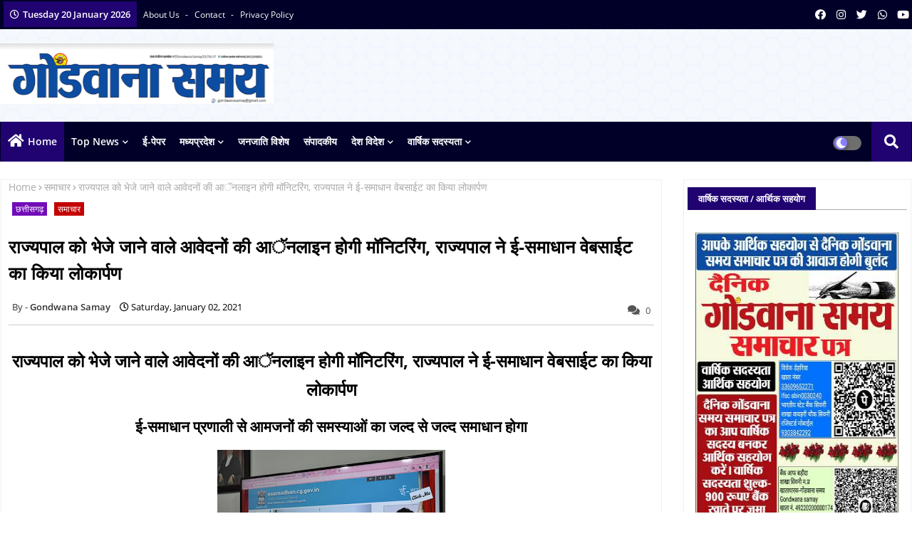

--- FILE ---
content_type: text/html; charset=UTF-8
request_url: https://www.gondwanasamay.com/2021/01/blog-post_2.html
body_size: 66053
content:
<!DOCTYPE html>
<html class='ltr' dir='ltr' lang='en' xmlns='http://www.w3.org/1999/xhtml' xmlns:b='http://www.google.com/2005/gml/b' xmlns:data='http://www.google.com/2005/gml/data' xmlns:expr='http://www.google.com/2005/gml/expr'>
<head>
<!-- Google tag (gtag.js) -->
<script async='async' src='https://www.googletagmanager.com/gtag/js?id=G-E87W77M5GC'></script>
<script>
  window.dataLayer = window.dataLayer || [];
  function gtag(){dataLayer.push(arguments);}
  gtag('js', new Date());

  gtag('config', 'G-E87W77M5GC');
</script>
<!--- Piki Templates All Packed SEO /-->
<meta content='width=device-width, initial-scale=1, minimum-scale=1, maximum-scale=1' name='viewport'/>
<title>र&#2366;ज&#2381;यप&#2366;ल क&#2379; भ&#2375;ज&#2375; ज&#2366;न&#2375; व&#2366;ल&#2375; आव&#2375;दन&#2379;&#2306; क&#2368; आ&#2373;नल&#2366;इन ह&#2379;ग&#2368; म&#2377;न&#2367;टर&#2367;&#2306;ग, र&#2366;ज&#2381;यप&#2366;ल न&#2375; ई-सम&#2366;ध&#2366;न व&#2375;बस&#2366;ईट क&#2366; क&#2367;य&#2366; ल&#2379;क&#2366;र&#2381;पण</title>
<meta content='text/html; charset=UTF-8' http-equiv='Content-Type'/>
<meta content='blogger' name='generator'/>
<link href='https://www.gondwanasamay.com/favicon.ico' rel='icon' type='image/x-icon'/>
<link href='https://www.gondwanasamay.com/2021/01/blog-post_2.html' hreflang='x-default' rel='alternate'/>
<meta content='#355088' name='theme-color'/>
<meta content='#355088' name='msapplication-navbutton-color'/>
<link href='https://www.gondwanasamay.com/2021/01/blog-post_2.html' rel='canonical'/>
<link rel="alternate" type="application/atom+xml" title="ग&#2379;&#2306;डव&#2366;न&#2366; समय  - Atom" href="https://www.gondwanasamay.com/feeds/posts/default" />
<link rel="alternate" type="application/rss+xml" title="ग&#2379;&#2306;डव&#2366;न&#2366; समय  - RSS" href="https://www.gondwanasamay.com/feeds/posts/default?alt=rss" />
<link rel="service.post" type="application/atom+xml" title="ग&#2379;&#2306;डव&#2366;न&#2366; समय  - Atom" href="https://www.blogger.com/feeds/3011673890415253752/posts/default" />

<link rel="alternate" type="application/atom+xml" title="ग&#2379;&#2306;डव&#2366;न&#2366; समय  - Atom" href="https://www.gondwanasamay.com/feeds/4437227150466287242/comments/default" />
<meta content='राज्यपाल को भेजे जाने वाले आवेदनों की आॅनलाइन होगी मॉनिटरिंग, राज्यपाल ने ई-समाधान वेबसाईट का किया लोकार्पण ई-समाधान प्रणाली से आमजनों की सम...' name='description'/>
<!-- Metadata for Open Graph protocol available here http://ogp.me/. -->
<meta content='index, follow, max-snippet:-1, max-image-preview:large, max-video-preview:-1' name='robots'/>
<meta content='article' property='og:type'/>
<meta content='राज्यपाल को भेजे जाने वाले आवेदनों की आॅनलाइन होगी मॉनिटरिंग, राज्यपाल ने ई-समाधान वेबसाईट का किया लोकार्पण' property='og:title'/>
<meta content='https://www.gondwanasamay.com/2021/01/blog-post_2.html' property='og:url'/>
<meta content='राज्यपाल को भेजे जाने वाले आवेदनों की आॅनलाइन होगी मॉनिटरिंग, राज्यपाल ने ई-समाधान वेबसाईट का किया लोकार्पण ई-समाधान प्रणाली से आमजनों की सम...' property='og:description'/>
<meta content='गोंडवाना समय ' property='og:site_name'/>
<meta content='https://blogger.googleusercontent.com/img/b/R29vZ2xl/AVvXsEgp9cj0gWxvxXRrGwEBY4Ns_BQk6wNwMygHidVAqma1v-iWO4KAeZtlWJeu74-Dm5TSM6tVZIC1y1g2VweyqMYKIQiVmBHDoTKiG6o_n2y39-7cO_l8pLyx9aATzd8jpLyvAwJciIf-miM/s320/c+g+r+1.jpg' property='og:image'/>
<meta content='https://blogger.googleusercontent.com/img/b/R29vZ2xl/AVvXsEgp9cj0gWxvxXRrGwEBY4Ns_BQk6wNwMygHidVAqma1v-iWO4KAeZtlWJeu74-Dm5TSM6tVZIC1y1g2VweyqMYKIQiVmBHDoTKiG6o_n2y39-7cO_l8pLyx9aATzd8jpLyvAwJciIf-miM/s320/c+g+r+1.jpg' name='twitter:image'/>
<meta content='राज्यपाल को भेजे जाने वाले आवेदनों की आॅनलाइन होगी मॉनिटरिंग, राज्यपाल ने ई-समाधान वेबसाईट का किया लोकार्पण' property='og:title'/>
<meta content='राज्यपाल को भेजे जाने वाले आवेदनों की आॅनलाइन होगी मॉनिटरिंग, राज्यपाल ने ई-समाधान वेबसाईट का किया लोकार्पण' name='keywords'/>
<link href='https://www.gondwanasamay.com/2021/01/blog-post_2.html' hreflang='en' rel='alternate'/>
<meta content='summary_large_image' name='twitter:card'/>
<meta content='राज्यपाल को भेजे जाने वाले आवेदनों की आॅनलाइन होगी मॉनिटरिंग, राज्यपाल ने ई-समाधान वेबसाईट का किया लोकार्पण' name='twitter:title'/>
<meta content='https://www.gondwanasamay.com/2021/01/blog-post_2.html' name='twitter:domain'/>
<meta content='राज्यपाल को भेजे जाने वाले आवेदनों की आॅनलाइन होगी मॉनिटरिंग, राज्यपाल ने ई-समाधान वेबसाईट का किया लोकार्पण ई-समाधान प्रणाली से आमजनों की सम...' name='twitter:description'/>
<meta content='राज्यपाल को भेजे जाने वाले आवेदनों की आॅनलाइन होगी मॉनिटरिंग, राज्यपाल ने ई-समाधान वेबसाईट का किया लोकार्पण ई-समाधान प्रणाली से आमजनों की सम...' name='twitter:creator'/>
<meta content='en_US' property='og:locale'/>
<meta content='en_GB' property='og:locale:alternate'/>
<meta content='id_ID' property='og:locale:alternate'/>
<link href='//1.bp.blogspot.com' rel='dns-prefetch'/>
<link href='//28.2bp.blogspot.com' rel='dns-prefetch'/>
<link href='//3.bp.blogspot.com' rel='dns-prefetch'/>
<link href='//4.bp.blogspot.com' rel='dns-prefetch'/>
<link href='//2.bp.blogspot.com' rel='dns-prefetch'/>
<link href='//www.blogger.com' rel='dns-prefetch'/>
<link href='//maxcdn.bootstrapcdn.com' rel='dns-prefetch'/>
<link href='//fonts.googleapis.com' rel='dns-prefetch'/>
<link href='//use.fontawesome.com' rel='dns-prefetch'/>
<link href='//ajax.googleapis.com' rel='dns-prefetch'/>
<link href='//resources.blogblog.com' rel='dns-prefetch'/>
<link href='//feeds.feedburner.com' rel='dns-prefetch'/>
<link href='//cdnjs.cloudflare.com' rel='dns-prefetch'/>
<link href='//www.google-analytics.com' rel='dns-prefetch'/>
<link href='//themes.googleusercontent.com ' rel='dns-prefetch'/>
<link href='//pagead2.googlesyndication.com' rel='dns-prefetch'/>
<link href='//googleads.g.doubleclick.net' rel='dns-prefetch'/>
<link href='//www.gstatic.com' rel='preconnect'/>
<link href='//www.googletagservices.com' rel='dns-prefetch'/>
<link href='//static.xx.fbcdn.net' rel='dns-prefetch'/>
<link href='//tpc.googlesyndication.com' rel='dns-prefetch'/>
<link href='//apis.google.com' rel='dns-prefetch'/>
<link href='//www.facebook.com' rel='dns-prefetch'/>
<link href='//connect.facebook.net' rel='dns-prefetch'/>
<link href='//twitter.com' rel='dns-prefetch'/>
<link href='//www.youtube.com' rel='dns-prefetch'/>
<link href='//www.pinterest.com' rel='dns-prefetch'/>
<link href='//www.linkedin.com' rel='dns-prefetch'/>
<!-- Font Awesome Free 5.15.2 -->
<link href='//cdnjs.cloudflare.com/ajax/libs/font-awesome/5.15.2/css/fontawesome.min.css' rel='stylesheet'/>
<!-- Template Style CSS -->
<style id='page-skin-1' type='text/css'><!--
/*
-----------------------------------------------
Blogger Template Style
Name:        News Blogger - Blogger Free Template
Version:     1.0.0.V
Author:      Piki Template
Author Url:  https://pikitemplates.com/
Designed by: Piki Templates
Last Update:   25/April/2021
This Theme is Created by pikitemplates.com This work is licensed under a Creative Commons Attribution-NoDerivatives 4.0 International License http://creativecommons.org/licenses/by-nd/4.0/ No One Has Been Permission to Sell Or Distribute this template without Our Permission.
----------------------------------------------- */
/*-- Google Open Sans Font Family --*/
@font-face{font-family:'Open Sans';font-style:italic;font-weight:400;font-display:swap;src:local('Open Sans Italic'),local('OpenSans-Italic'),url(https://fonts.gstatic.com/s/opensans/v17/mem6YaGs126MiZpBA-UFUK0Udc1UAw.woff2) format('woff2');unicode-range:U+0460-052F,U+1C80-1C88,U+20B4,U+2DE0-2DFF,U+A640-A69F,U+FE2E-FE2F}
@font-face{font-family:'Open Sans';font-style:italic;font-weight:400;font-display:swap;src:local('Open Sans Italic'),local('OpenSans-Italic'),url(https://fonts.gstatic.com/s/opensans/v17/mem6YaGs126MiZpBA-UFUK0ddc1UAw.woff2) format('woff2');unicode-range:U+0400-045F,U+0490-0491,U+04B0-04B1,U+2116}
@font-face{font-family:'Open Sans';font-style:italic;font-weight:400;font-display:swap;src:local('Open Sans Italic'),local('OpenSans-Italic'),url(https://fonts.gstatic.com/s/opensans/v17/mem6YaGs126MiZpBA-UFUK0Vdc1UAw.woff2) format('woff2');unicode-range:U+1F00-1FFF}
@font-face{font-family:'Open Sans';font-style:italic;font-weight:400;font-display:swap;src:local('Open Sans Italic'),local('OpenSans-Italic'),url(https://fonts.gstatic.com/s/opensans/v17/mem6YaGs126MiZpBA-UFUK0adc1UAw.woff2) format('woff2');unicode-range:U+0370-03FF}
@font-face{font-family:'Open Sans';font-style:italic;font-weight:400;font-display:swap;src:local('Open Sans Italic'),local('OpenSans-Italic'),url(https://fonts.gstatic.com/s/opensans/v17/mem6YaGs126MiZpBA-UFUK0Wdc1UAw.woff2) format('woff2');unicode-range:U+0102-0103,U+0110-0111,U+0128-0129,U+0168-0169,U+01A0-01A1,U+01AF-01B0,U+1EA0-1EF9,U+20AB}
@font-face{font-family:'Open Sans';font-style:italic;font-weight:400;font-display:swap;src:local('Open Sans Italic'),local('OpenSans-Italic'),url(https://fonts.gstatic.com/s/opensans/v17/mem6YaGs126MiZpBA-UFUK0Xdc1UAw.woff2) format('woff2');unicode-range:U+0100-024F,U+0259,U+1E00-1EFF,U+2020,U+20A0-20AB,U+20AD-20CF,U+2113,U+2C60-2C7F,U+A720-A7FF}
@font-face{font-family:'Open Sans';font-style:italic;font-weight:400;font-display:swap;src:local('Open Sans Italic'),local('OpenSans-Italic'),url(https://fonts.gstatic.com/s/opensans/v17/mem6YaGs126MiZpBA-UFUK0Zdc0.woff2) format('woff2');unicode-range:U+0000-00FF,U+0131,U+0152-0153,U+02BB-02BC,U+02C6,U+02DA,U+02DC,U+2000-206F,U+2074,U+20AC,U+2122,U+2191,U+2193,U+2212,U+2215,U+FEFF,U+FFFD}
@font-face{font-family:'Open Sans';font-style:italic;font-weight:600;font-display:swap;src:local('Open Sans SemiBold Italic'),local('OpenSans-SemiBoldItalic'),url(https://fonts.gstatic.com/s/opensans/v17/memnYaGs126MiZpBA-UFUKXGUdhmIqOjjg.woff2) format('woff2');unicode-range:U+0460-052F,U+1C80-1C88,U+20B4,U+2DE0-2DFF,U+A640-A69F,U+FE2E-FE2F}
@font-face{font-family:'Open Sans';font-style:italic;font-weight:600;font-display:swap;src:local('Open Sans SemiBold Italic'),local('OpenSans-SemiBoldItalic'),url(https://fonts.gstatic.com/s/opensans/v17/memnYaGs126MiZpBA-UFUKXGUdhvIqOjjg.woff2) format('woff2');unicode-range:U+0400-045F,U+0490-0491,U+04B0-04B1,U+2116}
@font-face{font-family:'Open Sans';font-style:italic;font-weight:600;font-display:swap;src:local('Open Sans SemiBold Italic'),local('OpenSans-SemiBoldItalic'),url(https://fonts.gstatic.com/s/opensans/v17/memnYaGs126MiZpBA-UFUKXGUdhnIqOjjg.woff2) format('woff2');unicode-range:U+1F00-1FFF}
@font-face{font-family:'Open Sans';font-style:italic;font-weight:600;font-display:swap;src:local('Open Sans SemiBold Italic'),local('OpenSans-SemiBoldItalic'),url(https://fonts.gstatic.com/s/opensans/v17/memnYaGs126MiZpBA-UFUKXGUdhoIqOjjg.woff2) format('woff2');unicode-range:U+0370-03FF}
@font-face{font-family:'Open Sans';font-style:italic;font-weight:600;font-display:swap;src:local('Open Sans SemiBold Italic'),local('OpenSans-SemiBoldItalic'),url(https://fonts.gstatic.com/s/opensans/v17/memnYaGs126MiZpBA-UFUKXGUdhkIqOjjg.woff2) format('woff2');unicode-range:U+0102-0103,U+0110-0111,U+0128-0129,U+0168-0169,U+01A0-01A1,U+01AF-01B0,U+1EA0-1EF9,U+20AB}
@font-face{font-family:'Open Sans';font-style:italic;font-weight:600;font-display:swap;src:local('Open Sans SemiBold Italic'),local('OpenSans-SemiBoldItalic'),url(https://fonts.gstatic.com/s/opensans/v17/memnYaGs126MiZpBA-UFUKXGUdhlIqOjjg.woff2) format('woff2');unicode-range:U+0100-024F,U+0259,U+1E00-1EFF,U+2020,U+20A0-20AB,U+20AD-20CF,U+2113,U+2C60-2C7F,U+A720-A7FF}
@font-face{font-family:'Open Sans';font-style:italic;font-weight:600;font-display:swap;src:local('Open Sans SemiBold Italic'),local('OpenSans-SemiBoldItalic'),url(https://fonts.gstatic.com/s/opensans/v17/memnYaGs126MiZpBA-UFUKXGUdhrIqM.woff2) format('woff2');unicode-range:U+0000-00FF,U+0131,U+0152-0153,U+02BB-02BC,U+02C6,U+02DA,U+02DC,U+2000-206F,U+2074,U+20AC,U+2122,U+2191,U+2193,U+2212,U+2215,U+FEFF,U+FFFD}
@font-face{font-family:'Open Sans';font-style:normal;font-weight:400;font-display:swap;src:local('Open Sans Regular'),local('OpenSans-Regular'),url(https://fonts.gstatic.com/s/opensans/v17/mem8YaGs126MiZpBA-UFWJ0bbck.woff2) format('woff2');unicode-range:U+0460-052F,U+1C80-1C88,U+20B4,U+2DE0-2DFF,U+A640-A69F,U+FE2E-FE2F}
@font-face{font-family:'Open Sans';font-style:normal;font-weight:400;font-display:swap;src:local('Open Sans Regular'),local('OpenSans-Regular'),url(https://fonts.gstatic.com/s/opensans/v17/mem8YaGs126MiZpBA-UFUZ0bbck.woff2) format('woff2');unicode-range:U+0400-045F,U+0490-0491,U+04B0-04B1,U+2116}
@font-face{font-family:'Open Sans';font-style:normal;font-weight:400;font-display:swap;src:local('Open Sans Regular'),local('OpenSans-Regular'),url(https://fonts.gstatic.com/s/opensans/v17/mem8YaGs126MiZpBA-UFWZ0bbck.woff2) format('woff2');unicode-range:U+1F00-1FFF}
@font-face{font-family:'Open Sans';font-style:normal;font-weight:400;font-display:swap;src:local('Open Sans Regular'),local('OpenSans-Regular'),url(https://fonts.gstatic.com/s/opensans/v17/mem8YaGs126MiZpBA-UFVp0bbck.woff2) format('woff2');unicode-range:U+0370-03FF}
@font-face{font-family:'Open Sans';font-style:normal;font-weight:400;font-display:swap;src:local('Open Sans Regular'),local('OpenSans-Regular'),url(https://fonts.gstatic.com/s/opensans/v17/mem8YaGs126MiZpBA-UFWp0bbck.woff2) format('woff2');unicode-range:U+0102-0103,U+0110-0111,U+0128-0129,U+0168-0169,U+01A0-01A1,U+01AF-01B0,U+1EA0-1EF9,U+20AB}
@font-face{font-family:'Open Sans';font-style:normal;font-weight:400;font-display:swap;src:local('Open Sans Regular'),local('OpenSans-Regular'),url(https://fonts.gstatic.com/s/opensans/v17/mem8YaGs126MiZpBA-UFW50bbck.woff2) format('woff2');unicode-range:U+0100-024F,U+0259,U+1E00-1EFF,U+2020,U+20A0-20AB,U+20AD-20CF,U+2113,U+2C60-2C7F,U+A720-A7FF}
@font-face{font-family:'Open Sans';font-style:normal;font-weight:400;font-display:swap;src:local('Open Sans Regular'),local('OpenSans-Regular'),url(https://fonts.gstatic.com/s/opensans/v17/mem8YaGs126MiZpBA-UFVZ0b.woff2) format('woff2');unicode-range:U+0000-00FF,U+0131,U+0152-0153,U+02BB-02BC,U+02C6,U+02DA,U+02DC,U+2000-206F,U+2074,U+20AC,U+2122,U+2191,U+2193,U+2212,U+2215,U+FEFF,U+FFFD}
@font-face{font-family:'Open Sans';font-style:normal;font-weight:600;font-display:swap;src:local('Open Sans SemiBold'),local('OpenSans-SemiBold'),url(https://fonts.gstatic.com/s/opensans/v17/mem5YaGs126MiZpBA-UNirkOX-hpOqc.woff2) format('woff2');unicode-range:U+0460-052F,U+1C80-1C88,U+20B4,U+2DE0-2DFF,U+A640-A69F,U+FE2E-FE2F}
@font-face{font-family:'Open Sans';font-style:normal;font-weight:600;font-display:swap;src:local('Open Sans SemiBold'),local('OpenSans-SemiBold'),url(https://fonts.gstatic.com/s/opensans/v17/mem5YaGs126MiZpBA-UNirkOVuhpOqc.woff2) format('woff2');unicode-range:U+0400-045F,U+0490-0491,U+04B0-04B1,U+2116}
@font-face{font-family:'Open Sans';font-style:normal;font-weight:600;font-display:swap;src:local('Open Sans SemiBold'),local('OpenSans-SemiBold'),url(https://fonts.gstatic.com/s/opensans/v17/mem5YaGs126MiZpBA-UNirkOXuhpOqc.woff2) format('woff2');unicode-range:U+1F00-1FFF}
@font-face{font-family:'Open Sans';font-style:normal;font-weight:600;font-display:swap;src:local('Open Sans SemiBold'),local('OpenSans-SemiBold'),url(https://fonts.gstatic.com/s/opensans/v17/mem5YaGs126MiZpBA-UNirkOUehpOqc.woff2) format('woff2');unicode-range:U+0370-03FF}
@font-face{font-family:'Open Sans';font-style:normal;font-weight:600;font-display:swap;src:local('Open Sans SemiBold'),local('OpenSans-SemiBold'),url(https://fonts.gstatic.com/s/opensans/v17/mem5YaGs126MiZpBA-UNirkOXehpOqc.woff2) format('woff2');unicode-range:U+0102-0103,U+0110-0111,U+0128-0129,U+0168-0169,U+01A0-01A1,U+01AF-01B0,U+1EA0-1EF9,U+20AB}
@font-face{font-family:'Open Sans';font-style:normal;font-weight:600;font-display:swap;src:local('Open Sans SemiBold'),local('OpenSans-SemiBold'),url(https://fonts.gstatic.com/s/opensans/v17/mem5YaGs126MiZpBA-UNirkOXOhpOqc.woff2) format('woff2');unicode-range:U+0100-024F,U+0259,U+1E00-1EFF,U+2020,U+20A0-20AB,U+20AD-20CF,U+2113,U+2C60-2C7F,U+A720-A7FF}
@font-face{font-family:'Open Sans';font-style:normal;font-weight:600;font-display:swap;src:local('Open Sans SemiBold'),local('OpenSans-SemiBold'),url(https://fonts.gstatic.com/s/opensans/v17/mem5YaGs126MiZpBA-UNirkOUuhp.woff2) format('woff2');unicode-range:U+0000-00FF,U+0131,U+0152-0153,U+02BB-02BC,U+02C6,U+02DA,U+02DC,U+2000-206F,U+2074,U+20AC,U+2122,U+2191,U+2193,U+2212,U+2215,U+FEFF,U+FFFD}
@font-face{font-family:'Open Sans';font-style:normal;font-weight:700;font-display:swap;src:local('Open Sans Bold'),local('OpenSans-Bold'),url(https://fonts.gstatic.com/s/opensans/v17/mem5YaGs126MiZpBA-UN7rgOX-hpOqc.woff2) format('woff2');unicode-range:U+0460-052F,U+1C80-1C88,U+20B4,U+2DE0-2DFF,U+A640-A69F,U+FE2E-FE2F}
@font-face{font-family:'Open Sans';font-style:normal;font-weight:700;font-display:swap;src:local('Open Sans Bold'),local('OpenSans-Bold'),url(https://fonts.gstatic.com/s/opensans/v17/mem5YaGs126MiZpBA-UN7rgOVuhpOqc.woff2) format('woff2');unicode-range:U+0400-045F,U+0490-0491,U+04B0-04B1,U+2116}
@font-face{font-family:'Open Sans';font-style:normal;font-weight:700;font-display:swap;src:local('Open Sans Bold'),local('OpenSans-Bold'),url(https://fonts.gstatic.com/s/opensans/v17/mem5YaGs126MiZpBA-UN7rgOXuhpOqc.woff2) format('woff2');unicode-range:U+1F00-1FFF}
@font-face{font-family:'Open Sans';font-style:normal;font-weight:700;font-display:swap;src:local('Open Sans Bold'),local('OpenSans-Bold'),url(https://fonts.gstatic.com/s/opensans/v17/mem5YaGs126MiZpBA-UN7rgOUehpOqc.woff2) format('woff2');unicode-range:U+0370-03FF}
@font-face{font-family:'Open Sans';font-style:normal;font-weight:700;font-display:swap;src:local('Open Sans Bold'),local('OpenSans-Bold'),url(https://fonts.gstatic.com/s/opensans/v17/mem5YaGs126MiZpBA-UN7rgOXehpOqc.woff2) format('woff2');unicode-range:U+0102-0103,U+0110-0111,U+0128-0129,U+0168-0169,U+01A0-01A1,U+01AF-01B0,U+1EA0-1EF9,U+20AB}
@font-face{font-family:'Open Sans';font-style:normal;font-weight:700;font-display:swap;src:local('Open Sans Bold'),local('OpenSans-Bold'),url(https://fonts.gstatic.com/s/opensans/v17/mem5YaGs126MiZpBA-UN7rgOXOhpOqc.woff2) format('woff2');unicode-range:U+0100-024F,U+0259,U+1E00-1EFF,U+2020,U+20A0-20AB,U+20AD-20CF,U+2113,U+2C60-2C7F,U+A720-A7FF}
@font-face{font-family:'Open Sans';font-style:normal;font-weight:700;font-display:swap;src:local('Open Sans Bold'),local('OpenSans-Bold'),url(https://fonts.gstatic.com/s/opensans/v17/mem5YaGs126MiZpBA-UN7rgOUuhp.woff2) format('woff2');unicode-range:U+0000-00FF,U+0131,U+0152-0153,U+02BB-02BC,U+02C6,U+02DA,U+02DC,U+2000-206F,U+2074,U+20AC,U+2122,U+2191,U+2193,U+2212,U+2215,U+FEFF,U+FFFD}
/*-- Font Awesome Free 5.15.1 --*/
@font-face{font-family:"Font Awesome 5 Brands";font-display:swap;font-style:normal;font-weight:400;font-display:block;src:url(https://cdnjs.cloudflare.com/ajax/libs/font-awesome/5.15.1/webfonts/fa-brands-400.eot);src:url(https://cdnjs.cloudflare.com/ajax/libs/font-awesome/5.15.1/webfonts/fa-brands-400.eot?#iefix) format("embedded-opentype"),url(https://cdnjs.cloudflare.com/ajax/libs/font-awesome/5.15.1/webfonts/fa-brands-400.woff2) format("woff2"),url(https://cdnjs.cloudflare.com/ajax/libs/font-awesome/5.15.1/webfonts/fa-brands-400.woff) format("woff"),url(https://cdnjs.cloudflare.com/ajax/libs/font-awesome/5.15.1/webfonts/fa-brands-400.ttf) format("truetype"),url(https://cdnjs.cloudflare.com/ajax/libs/font-awesome/5.15.1/webfonts/fa-brands-400.svg#fontawesome) format("svg")}.fab{font-family:"Font Awesome 5 Brands";font-weight:400}
@font-face{font-family:"Font Awesome 5 Free";font-display:swap;font-style:normal;font-weight:400;font-display:block;src:url(https://cdnjs.cloudflare.com/ajax/libs/font-awesome/5.15.1/webfonts/fa-regular-400.eot);src:url(https://cdnjs.cloudflare.com/ajax/libs/font-awesome/5.15.1/webfonts/fa-regular-400.eot?#iefix) format("embedded-opentype"),url(https://cdnjs.cloudflare.com/ajax/libs/font-awesome/5.15.1/webfonts/fa-regular-400.woff2) format("woff2"),url(https://cdnjs.cloudflare.com/ajax/libs/font-awesome/5.15.1/webfonts/fa-regular-400.woff) format("woff"),url(https://cdnjs.cloudflare.com/ajax/libs/font-awesome/5.15.1/webfonts/fa-regular-400.ttf) format("truetype"),url(https://cdnjs.cloudflare.com/ajax/libs/font-awesome/5.15.1/webfonts/fa-regular-400.svg#fontawesome) format("svg")}.far{font-family:"Font Awesome 5 Free";font-weight:400}
@font-face{font-family:"Font Awesome 5 Free";font-display:swap;font-style:normal;font-weight:900;font-display:block;src:url(https://cdnjs.cloudflare.com/ajax/libs/font-awesome/5.15.1/webfonts/fa-solid-900.eot);src:url(https://cdnjs.cloudflare.com/ajax/libs/font-awesome/5.15.1/webfonts/fa-solid-900.eot?#iefix) format("embedded-opentype"),url(https://cdnjs.cloudflare.com/ajax/libs/font-awesome/5.15.1/webfonts/fa-solid-900.woff2) format("woff2"),url(https://cdnjs.cloudflare.com/ajax/libs/font-awesome/5.15.1/webfonts/fa-solid-900.woff) format("woff"),url(https://cdnjs.cloudflare.com/ajax/libs/font-awesome/5.15.1/webfonts/fa-solid-900.ttf) format("truetype"),url(https://cdnjs.cloudflare.com/ajax/libs/font-awesome/5.15.1/webfonts/fa-solid-900.svg#fontawesome) format("svg")}.fa,.far,.fas{font-family:"Font Awesome 5 Free"}.fa,.fas{font-weight:900}
/*-- Reset CSS Start Here --*/
a,abbr,acronym,address,applet,b,big,blockquote,body,caption,center,cite,code,dd,del,dfn,div,dl,dt,em,fieldset,font,form,h1,h2,h3,h4,h5,h6,html,i,iframe,img,ins,kbd,label,legend,li,object,p,pre,q,s,samp,small,span,strike,strong,sub,sup,table,tbody,td,tfoot,th,thead,tr,tt,u,ul,var{padding:0;border:0;outline:0;vertical-align:baseline;background:0;margin:0;text-decoration:none;}
form,textarea,input,button{font-family:var(--body-font);-webkit-appearance:none;-moz-appearance:none;appearance:none;border-radius:0;box-sizing:border-box}
.CSS_LIGHTBOX{z-index:999999!important}.CSS_LIGHTBOX_ATTRIBUTION_INDEX_CONTAINER .CSS_HCONT_CHILDREN_HOLDER > .CSS_LAYOUT_COMPONENT.CSS_HCONT_CHILD:first-child > .CSS_LAYOUT_COMPONENT{opacity:0}
input,textarea{outline:none}
/*! normalize.css v3.0.1 | MIT License | git.io/normalize */
dl,ul{list-style-position:inside;font-weight:400;list-style:none}
button{cursor: pointer;outline: none;}
ul li{list-style:none}
caption,th{text-align:center}
html,body{text-size-adjust:none;-webkit-text-size-adjust:none;-moz-text-size-adjust:none;-ms-text-size-adjust:none}
.separator a{clear:none!important;float:none!important;margin-left:0!important;margin-right:0!important}
#Navbar1,#navbar-iframe,.widget-item-control,a.quickedit,.home-link,.feed-links{display:none!important}
.center{display:table;margin:0 auto;position:relative}
.widget > h2,.widget > h3{display:none}
.widget iframe,.widget img{max-width:100%}
.container{width:100%;max-width:1300px;margin:0 auto;padding:0px;box-sizing:border-box}
.center{display:table;margin:0 auto;position:relative}
img{border:0;position:relative}
a,a:visited{text-decoration:none}
.clearfix{clear:both}
.section,.widget,.widget ul{margin:0;padding:0}
a{color:#112b3e}
a img{border:0}
abbr{text-decoration:none}
.widget>h2,.widget>h3{display:none}
*:before,*:after{-webkit-box-sizing:border-box;-moz-box-sizing:border-box;box-sizing:border-box;}
/*-- CSS Variables --*/
html{
--body-font:'Open Sans', Arial, sans-serif;
--title-font:'Open Sans', Arial, sans-serif;
--meta-font:'Open Sans', Arial, sans-serif;
--text-font:'Open Sans', Arial, sans-serif;
--light-solid-color:#c1bbbb;
--black-color:#000000;
--hero-color:#aaaaaa;
--snippet-color:#aba4a4;
--solid-border:#ddd;
--white-bg:#ffffff;
--white-color:#ffffff;
}
.no-items.section{display:none}
h1,h2,h3,h4,h5,h6{font-family:var(--title-font);font-weight:700}
body{position:relative;background:#fff;font-family:var(--body-font);font-size:14px;font-weight:400;color:#000000;word-wrap:break-word;margin:0;padding:0;font-style:normal;line-height:1.4em}
#outer-wrapper{position:relative;overflow:hidden;width:100%;max-width:100%;margin:0 auto}
.outer-container{width:1278px}
.outer-container1{width:1278px}
h1{font-size:26px;line-height:28px}
h3{font-size:22px;line-height:21px}
h4{font-size:20px;line-height:18px}
h5{font-size:16px;line-height:16px}
h6{font-size:13px;line-height:13px;margin-bottom:0;margin-top:0}
@media only screen and (min-width:1025px){h1{font-size:42px;line-height:46px}
h2{font-size:36px;line-height:40px}
h3{font-size:28px;line-height:35px}
h4{font-size:21px;line-height:26px}
}
.post-body h1{font-size:28px}
.post-body h2{font-size:24px}
.post-body h3{font-size:21px}
.post-body h4{font-size:18px}
.post-body h5{font-size:16px}
.post-body h6{font-size:13px}
.dark .post-body h1,.dark .post-body h2,.dark .post-body h3,.dark .post-body h4,.dark .post-body h5,.dark .post-body h6{color:#ccc}
.dark{background:#10101a;color:rgba(255,255,255,.7)}
.dark a{color:rgba(255,255,255,.7)!important}
.dark a:hover{color:rgba(255,255,255,.4)}
.dark .post-body p,.dark .post-body span{background:transparent!important;color:#fff!important}
.dark #topbar{background:#222}
#center-container{position:relative;float:left;width:100%;overflow:hidden;padding:20px 0 0;margin:0}
#center-container > .container{margin:0 auto}
#feed-view{position:relative;float:left;width:calc(100% - (320px + 30px));box-sizing:border-box;padding:0}
#sidebar-container{position:relative;float:right;width:320px;box-sizing:border-box;padding:0}
.post-filter-image{position:relative;display:block;transition:transform .3s ease}
.post-filter-link,.comments .avatar-image-container{background-color:rgba(155,155,155,0.07);color:transparent!important}
.background-layer:before{content:'';position:absolute;left:0;right:0;bottom:0;height:66%;background-image:linear-gradient(to bottom,transparent,rgba(0,0,0,0.7));-webkit-backface-visibility:hidden;backface-visibility:hidden;z-index:2;opacity:1;margin:0;transition:opacity .25s ease}
.snip-thumbnail{position:relative;width:100%;height:100%;display:block;object-fit:cover;z-index:1;opacity:0;transition:opacity .30s ease,transform .30s ease}
.snip-thumbnail.lazy-img{opacity:1}
.post-filter-link:hover .snip-thumbnail{transform:scale(1.05);}
/*-- Social Icons Start Here (Global FontAwesome Icon Codes) --*/
.social-footer a:before,.social a:before{display:inline-block;font-family:'Font Awesome 5 Brands';font-style:normal;font-weight:400}
.social-footer .blogger a:before,.social .blogger:before{content:"\f37d"}
.social-footer .behance a:before,.social .behance:before{content:"\f1b4"}
.social-footer .digg a:before,.social .digg:before{content:"\f1a6"}
.social-footer .instagram a:before,.social .instagram:before{content:"\f16d"}
.social-footer .pinterest a:before,.social .pinterest:before{content:"\f0d2"}
.social-footer .rss a:before,.social .rss:before{content:'\f09e';font-family:'Font Awesome 5 Free';font-weight:900}
.social-footer .facebook a:before,.social .facebook:before{content:"\f09a"}
.social-footer .facebook-f a:before,.social .facebook-f:before{content:"\f09a"}
.social-footer .twitter a:before,.social .twitter:before{content:"\f099"}
.social-footer .youtube a:before,.social .youtube:before{content:"\f167"}
.social-footer .stack-overflow a:before,.social .stack-overflow:before{content:"\f16c"}
.social-footer .github a:before,.social .github:before{content:"\f09b"}
.social-footer .linkedin a:before,.social .linkedin:before{content:"\f0e1"}
.social-footer .skype a:before,.social .skype:before{content:"\f17e"}
.social-footer .stumbleupon a:before,.social .stumbleupon:before{content:"\f1a4"}
.social-footer .tumblr a:before,.social .tumblr:before{content:"\f173"}
.social-footer .vk a:before,.social .vk:before{content:"\f189"}
.social-footer .reddit a:before,.social .reddit:before{content:"\f1a1"}
.social-footer .whatsapp a:before,.social .whatsapp:before{content:"\f232"}
.social-footer .telegram a:before,.social .telegram:before{content:"\f2c6"}
.social-footer .dribbble a:before,.social .dribbble:before{content:"\f17d"}
.social-footer .soundcloud a:before,.social .soundcloud:before{content:"\f1be"}
.social-footer .twitch a:before,.social .twitch:before{content:"\f1e8"}
.social-footer .delicious a:before,.social .delicious:before{content:"\f1a5"}
.social-footer .codepen a:before,.social .codepen:before{content:"\f1cb"}
.social-footer .snapchat a:before,.social .snapchat:before{content:"\f2ac"}
.social-footer .email a:before,.social .email:before{content:'\f0e0';font-family:'Font Awesome 5 Free'}
.social-footer .external-link a:before,.social .external-link:before{content:'\f35d';font-family:'Font Awesome 5 Free';font-weight:900}
.social-bg li .blogger,.social-bg-hover .blogger a:hover{background-color:#ff5722}
.social-bg li .facebook,.social-bg li .facebook-f,.social-bg-hover .facebook a:hover,.social-bg-hover .facebook-f a:hover{background-color:#3b5999}
.social-bg li .twitter,.social-bg-hover .twitter a:hover{background-color:#00acee}
.social-bg li .youtube,.social-bg-hover .youtube a:hover{background-color:#f50000}
.social-bg li .messenger,.social-bg-hover .messenger a:hover{background-color:#0084ff}
.social-bg li .snapchat,.social-bg-hover .snapchat a:hover{background-color:#ffe700}
.social-bg li .telegram,.social-bg-hover .telegram a:hover{background-color:#179cde}
.social-bg li .instagram,.social-bg-hover .instagram a:hover{background:linear-gradient(15deg,#ffb13d,#dd277b,#4d5ed4)}
.social-bg li .pinterest,.social-bg li .pinterest-p,.social-bg-hover .pinterest a:hover,.social-bg-hover .pinterest-p a:hover{background-color:#ca2127}
.social-bg li .dribbble,.social-bg-hover .dribbble a:hover{background-color:#ea4c89}
.social-bg li .linkedin,.social-bg-hover .linkedin a:hover{background-color:#0077b5}
.social-bg li .stumbleupon,.social-bg-hover .stumbleupon a:hover{background-color:#eb4823}
.social-bg li .vk,.social-bg-hover .vk a:hover{background-color:#4a76a8}
.social-bg li .stack-overflow,.social-bg-hover .stack-overflow a:hover{background-color:#f48024}
.social-bg li .github,.social-bg-hover .github a:hover{background-color:#24292e}
.social-bg li .soundcloud,.social-bg-hover .soundcloud a:hover{background:linear-gradient(#ff7400,#ff3400)}
.social-bg li .behance,.social-bg-hover .behance a:hover{background-color:#191919}
.social-bg li .digg,.social-bg-hover .digg a:hover{background-color:#1b1a19}
.social-bg li .delicious,.social-bg-hover .delicious a:hover{background-color:#0076e8}
.social-bg li .codepen,.social-bg-hover .codepen a:hover{background-color:#000}
.social-bg li .flipboard,.social-bg-hover .flipboard a:hover{background-color:#f52828}
.social-bg li .reddit,.social-bg-hover .reddit a:hover{background-color:#ff4500}
.social-bg li .tumblr,.social-bg-hover .tumblr a:hover{background-color:#365069}
.social-bg li .twitch,.social-bg-hover .twitch a:hover{background-color:#6441a5}
.social-bg li .rss,.social-bg-hover .rss a:hover{background-color:#ffc200}
.social-bg li .skype,.social-bg-hover .skype a:hover{background-color:#00aff0}
.social-bg li .whatsapp,.social-bg-hover .whatsapp a:hover{background-color:#3fbb50}
.social-bg li .discord,.social-bg-hover .discord a:hover{background-color:#7289da}
.social-bg li .share,.social-bg-hover .share a:hover{background-color:var(--hero-color)}
.social-bg li .email,.social-bg-hover .email a:hover{background-color:#888}
.social-bg li .external-link,.social-bg-hover .external-link a:hover{background-color:#3500e5}
.whatsapp-desktop{display:inline-block}
.whatsapp-mobile{display:none}
.top-bar{height:41px;background:#000029;}
span#Date{position:relative;font-size:13px;font-weight:600;padding:9px;margin:0 5px;color:#ffffff;background:#200370;}
span#Date:before{content:'\f017';font-family:'Font Awesome 5 Free';font-weight:400;color:#ffffff;margin:0 5px 0 0;}
#top-menu{float:left}
#top-menu .selectnav{display:none}
.menu-top li{display:inline-block;line-height:40px;padding:0}
.menu-top li a{color:#ffffff;text-transform:capitalize;font-size:12px;text-decoration:none}
.menu-top li a:after{content:"-";margin:0 5px;color:#ffffff}
.menu-top li:last-child a:after{content:" ";display:none}
.menu-top li a .fa{margin-right:5px}
.menu-top li a:hover{color:#eee}
.top-news-menu{position:relative;float:right;overflow:hidden;margin:9px 0 0}
.top-news-menu .widget-content{position:relative;float:left;background:#2228B6;margin:0;padding:3px 0;display:flex;flex-direction:row;flex-wrap:wrap;align-items:center;justify-content:center;}
.top-news-menu .widget-content h3{position:relative;display:block;float:left;font-size:15px;color:#ffffff;padding:0 0 0 6px;line-height:0}
.feature-buttons{position:relative;display:block;float:left;padding:0 6px;margin:3px 0}
.feature-buttons a{position:relative;display:block;color:#4802b7;background:#fff;padding:1px 4px;margin:2px 0;font-size:13px;font-weight:600;border-radius:3px}
#top-social{float:right}
.dark .title h3,.dark .follow-by-email-title,.dark .post-snip .post-author,.dark .author-description span,.dark .list-label li a:before{color:#fff}
.dark .related-posts .related-item,.dark .blog-pager .page-active,.dark .blog-pager a,.dark.blog-pager span{background:#222}
.dark .FollowByEmail .widget-content,.dark .piki-ads-res,.dark .related-post .widget-title,.dark .comments .comment .comment-actions a,.dark .piki-ads,.dark .main-title,.dark .darkmode-box .widget>.widget-title,.dark .related-post .widget-title.dark .cloud-label li a,.dark .blog-pager,.dark .comments .comments-content .comment-content,.dark .queryMessage{background:#1c1c26}
.dark .entry-title,.dark h3.title,.dark .queryMessage{color:#E4E4E4! important}
.dark .content article{background:transparent}
.dark .post-body ol>li:before{color:#eee}
.dark .slider-nav{background:#10101a}
.dark .headerHero-wrap,.dark .headerHero,.dark #xxqo-menuaflexMenu-pro ul>li>ul{background:#0a091b;}
.dark .top-bar{background:#0a091b;border:none}
.dark span#Date:before{color:rgba(255,255,255,.7)}
.dark #Label1 .label-size a,.dark #Label1 .label-size span{background:rgba(255,255,255,.1);border:0}
.mega-mode{position:absolute;padding:0 15px;right:45px;margin-right:10px;top:10px;height:37px;line-height:37px;text-align:center;border-radius:30px;display:inline-block;align-items:center;z-index:999}
.dark-button{display:none;}
.dark-button + .dark-toggle{outline:0;display:inline-block;width:40px;height:20px;vertical-align:middle;position:relative;cursor:pointer;margin-left:5px;-webkit-user-select:none;-moz-user-select:none;-ms-user-select:none;user-select:none;}
.dark-mode + .dark-toggle{border-radius:99em;transition:all .4s ease}
.dark-mode + .dark-toggle:after{content:'\f186';font-family:'Font Awesome 5 Free';font-weight:900;color:#fff;line-height:18px;border-radius:100px;background:#887fff;transition:left 0.3s cubic-bezier(0.175,0.885,0.32,1.275),padding 0.3s ease,margin 0.3s ease;position:absolute;width:18px;height:18px;top:1px;left:2px;box-shadow:0 3px 6px rgba(0,0,0,0.16),0 3px 6px rgba(0,0,0,0.23)}
.dark .dark-mode + .dark-toggle{background:#FFEDC6}
.dark-mode + .dark-toggle{background:#6f6f6f}
.dark .dark-mode + .dark-toggle:after{left:53%;background:#ff9f43}
.social-sec .social li{display:inline-block;list-style:none;line-height:40px}
.social-sec .social li a{display:block;height:40px;width:25px;line-height:40px;font-size:15px;text-align:center;color:#ffffff}
.social-sec .social{width:100%;text-align:right;line-height:40px}
.pages-mobile{bottom:0;text-align:center;width:100%;border-top:1px solid #737373;margin:5px 0}
.pages-mobile .nav1 li{display:inline-block;padding:0;margin:0}
.pages-mobile ul.nav1{text-align:center;display:inline-block}
.pages-mobile .nav1 li a{font-size:14px;font-weight:400;display:block;color:#dadada;padding:0 0 0 5px;margin:0 0 0 10px}
#xxqo-menuaflex-list>.mega-menu{position:unset!important}
.menu li:hover .mega-container{opacity:1;visibility:visible}
.drop-down>a:after{content:'\f078';float:right;font-family:'Font Awesome 5 Free';font-size:9px;font-weight:900;margin:-1px 0 0 5px}
.mega-container{top:59px;transition:all .3s ease;-webkit-transition:all .3s ease;-moz-transition:all .3s ease;-o-transition:all .3s ease;opacity:0;visibility:hidden;width:100%;left:0;box-sizing:border-box;right:0;z-index:3333;color:var(--white-bg);height:auto;padding:20px;text-align:center;min-height:100px;position:absolute;background-color:#000000;box-shadow:0 10px 10px rgba(0,0,0,0.28)}
.menu li:hover .mega-container{margin-top:1px;opacity:1;visibility:visible}
.mega-post{width:24%;box-sizing:border-box;float:left;overflow:hidden;position:relative}
.mega-post:last-child{margin-right:0}
.mega-post .post-filter-link{height:100%}
.mega-posts{display:flex;justify-content:space-between;flex-wrap:wrap}
.mega-posts .mega-menu-thumb{height:191px;display:block;overflow:hidden;}
.mega-posts .entry-title{font-size:14px;font-weight:700;line-height:1.5em}
/*----- Table of Content (TOC). -----*/
.xxqo-tociki-pro{display:flex;width:100%;clear:both;margin:0}
.xxqo-tociki-inner{position:relative;max-width:100%;font-size:14px;color:#000;background-color:rgba(165 165 165 / 10%);overflow:hidden;line-height:23px;border:1px solid #a0a0a0;border-radius:5px}
a.xxqo-tociki-title{position:relative;display:flex;align-items:center;justify-content:space-between;height:38px;font-size:16px;font-weight:600;color:#000;padding:0 15px;margin:0}
.xxqo-tociki-title-text{display:flex}
.xxqo-tociki-title-text:before{content:'\f0cb';font-family:'Font Awesome 5 Free';font-size:14px;font-weight:900;margin:0 5px 0 0}
.xxqo-tociki-title:after{content:'\f078';font-family:'Font Awesome 5 Free';font-size:12px;font-weight:900;margin:0 0 0 25px}
.xxqo-tociki-title.opened:after{content:'\f077'}
a.xxqo-tociki-title:hover{text-decoration:none}
#xxqo-tociki{display:none;padding:0 15px 10px;margin:0}
#xxqo-tociki ol{padding:0 0 0 15px}
#xxqo-tociki li{font-size:14px;margin:10px 0}
#xxqo-tociki li a{color:transparent}
#xxqo-tociki li a:hover{color:#200370;text-decoration:underline}
/*----- Table of Content (TOC). -----*/
.xxqo-tociki-pro{display:flex;width:100%;clear:both;margin:0}
.xxqo-tociki-inner{position:relative;max-width:100%;font-size:14px;color:#000;background-color:rgba(165 165 165 / 10%);overflow:hidden;line-height:23px;border:1px solid #a0a0a0;border-radius:5px}
a.xxqo-tociki-title{position:relative;display:flex;align-items:center;justify-content:space-between;height:38px;font-size:16px;font-weight:600;color:#000;padding:0 15px;margin:0}
.xxqo-tociki-title-text{display:flex}
.xxqo-tociki-title-text:before{content:'\f0cb';font-family:'Font Awesome 5 Free';font-size:14px;font-weight:900;margin:0 5px 0 0}
.xxqo-tociki-title:after{content:'\f078';font-family:'Font Awesome 5 Free';font-size:12px;font-weight:900;margin:0 0 0 25px}
.xxqo-tociki-title.opened:after{content:'\f077'}
a.xxqo-tociki-title:hover{text-decoration:none}
#xxqo-tociki{display:none;padding:0 15px 10px;margin:0}
#xxqo-tociki ol{padding:0 0 0 15px}
#xxqo-tociki li{font-size:14px;margin:10px 0}
#xxqo-tociki li a{color:transparent}
#xxqo-tociki li a:hover{color:#200370;text-decoration:underline}
/*----- Cap the total number of ads (widgets and inline ads). -----*/
#top-ad-placeholder .widget > .widget-title,#bottom-ad-placeholder .widget > .widget-title{display:none}
#top-ad-placeholder,#bottom-ad-placeholder{margin:15px 0;padding:0;width:100%;overflow:hidden;}
.main-ads-pikihome{position:relative;float:left;width:100%;margin:15px 0 0}
.main-ads-pikihome .widget{position:relative;float:left;width:100%;line-height:0;margin:0 0 5px}
.main-ads-pikihome .widget > .widget-title,#post-placeholder .widget > .widget-title{display:none}
#post-placeholder{position:relative;box-sizing:border-box;width:100%;height:auto;padding:0 5px;margin:10px 0}
#post-placeholder .widget{position:relative;width:100%;line-height:0;height:auto}
/*----- Standard footer section under Parent of Center Container element. -----*/
#footer-container{display:block;width:100%;color:#ffffff;margin:auto;padding:0;border-top:1px solid rgba(255,255,255,0.08);overflow:hidden}
#footer-container .footer-copyright{position:relative;float:left;font-size:13px;line-height:40px;margin:0}
.copyright-text{margin:0}
#footer-container .footer-copyright a{color:#ffffff}
#footer-container .footer-copyright a:hover{color:#ffffff}
#footer-NBogger-menu{float:right;position:relative;display:block;margin:5px 0 0}
#footer-NBogger-menu .widget > .widget-title,#footer-copyright .widget > .widget-title{display:none}
.footer-NBogger-menu ul li{position:relative;float:left;margin:0}
.footer-NBogger-menu ul li a{float:left;font-size:14px;color:#ffffff;height:30px;line-height:40px;padding:0 5px;margin:0 0 20px}
#footer-NBogger-menu ul li a:hover{color:#df1023}
/*-- Top Social Menu CSS (IE/ IE9 etc.) --*/
.socialFilter .external-link a{background-color:#200370}
.sharing-button .facebook a,.sharing-button .facebook-f a{background-color:#3b5999}
.sharing-button .twitter a,.sharing-button .twitter-square a{background-color:#00acee}
.sharing-button .reddit a{background-color:#ff4500}
.sharing-button .pinterest a,.sharing-button .pinterest-p a{background-color:#ca2127}
.sharing-button .linkedin a{background-color:#0077b5}
.sharing-button .whatsapp a{background-color:#3fbb50}
.sharing-button .email a{background-color:#888}
.xxqo-menuaflexMobile-pro .fa{color:#FFF! important}
/*-- Top Social Menu Code (jQuery Latest Menu) --*/
.headerHero1{position:relative;float:left;width:100%;box-sizing:border-box;padding:5px 0 10px;background:#0b0b51;}
.headerHero1:before{content:'';width:100%;height:100%;position:absolute;top:0;left:0;display:block;z-index:0;background-image:url(https://blogger.googleusercontent.com/img/b/R29vZ2xl/AVvXsEg7zHBgi9VThc7vBDnZftxf8ILU09zi_PtZJCL4fXWWYTfYq5ukfkWxzHKT6a4_jM6I0w2HfUrU-ruEaphNGY13YYiFxSF0AXPmjxFmhjTW-WFdD_GG_QlOWpesMO8dMFMOK_3e0y_Sncz3nDC0H2Z2SE-FnjLsnui91Mecy09rVDHP87x3Z4Fxzo9j9A/s400/Piki%20Templates%20Icon%20Pack.png);background-position:center top;}
.feature-buttons a:hover{background:transparent;color:#ffffff}
.xxqo-menuaflexad .widget .widget-content{width:728px;max-width:100%;max-height:90px;margin:auto}
.clear-ads{position:relative;max-width:70%;float:right;}
div#xxqo-menuaflexAD{position:relative;overflow:hidden}
#xxqo-menuaflex-sticky{position:relative;float:left;width:100%;height:auto;margin:0}
.headerHero-wrap,.headerHero{position:relative;float:left;width:100%;height:56px;background:#000029;box-sizing:border-box;padding:0;margin:0 0 5px}
#xxqo-menuaflex-sticky .container{position:relative;margin:0 auto}
.xxqo-menuaflexLogo-wrap{position:relative;float:left;max-width:30%}
.xxqo-menuaflexLogo{position:relative;float:left;width:100%;height:85px;padding:15px 0;margin:0}
.xxqo-menuaflexLogo .xxqo-menuaflexLogo-img{float:left;height:85px;overflow:hidden}
.xxqo-menuaflexLogo img{max-width:100%;height:85px;margin:0}
.xxqo-menuaflexLogo h1{display:block;font-size:25px;color:#000000;line-height:45px;padding:0;margin:0}
.xxqo-menuaflexLogo h1 a{color:#000000}
.xxqo-menuaflexLogo #title-header{position:absolute;display:none;}
.main-menu-wrap{position:static;height:56px;margin:0}
#xxqo-menuaflexMenu-pro .widget,#xxqo-menuaflexMenu-pro .widget>.widget-title{display:none}
#xxqo-menuaflexMenu-pro .show-menu{display:block}
#xxqo-menuaflex-list>li:nth-child(1){background:#200370}
#xxqo-menuaflexMenu-pro{position:static;width:100%;height:56px;z-index:10}
#xxqo-menuaflexMenu-pro ul>li{position:relative;float:left;display:inline-block;padding:0;margin:0}
#xxqo-menuaflex-list>li>a{position:relative;display:block;height:56px;font-size:14px;color:#ffffff;font-weight:600;text-transform:capitalize;line-height:56px;padding:0 10px;margin:0}
#xxqo-menuaflex-list>li>a:hover{background:#200370}
#xxqo-menuaflexMenu-pro ul>li>ul{position:absolute;float:left;left:0;top:59px;width:180px;background:#000029;z-index:99999;visibility:hidden;opacity:0;-webkit-transform:translateY(-10px);transform:translateY(-10px);padding:0;box-shadow:0 2px 5px 0 rgba(0,0,0,0.15),0 2px 10px 0 rgba(0,0,0,0.17)}
#xxqo-menuaflexMenu-pro ul>li>ul>li>ul{position:absolute;top:0;left:100%;-webkit-transform:translateX(-10px);transform:translateX(-10px);margin:0}
#xxqo-menuaflexMenu-pro ul>li>ul>li{display:block;float:none;position:relative}
#xxqo-menuaflexMenu-pro ul>li>ul>li a{position:relative;display:block;height:36px;font-size:13px;color:#ffffff;line-height:36px;font-weight:400;box-sizing:border-box;padding:0 15px;margin:0;border-bottom:1px solid rgba(155,155,155,0.07)}
#xxqo-menuaflexMenu-pro ul>li>ul>li:last-child a{border:0}
#xxqo-menuaflexMenu-pro ul>li>ul>li:hover>a{color:#ccc}
#xxqo-menuaflexMenu-pro ul>li:nth-child(1) a:before{content:'\f015';float:left;font-family:'Font Awesome 5 Free';font-size:20px;font-weight:900;margin:-1px 5px 0 0}
#xxqo-menuaflexMenu-pro ul>li>ul>li:nth-child(1) a:before{content:none}
#xxqo-menuaflexMenu-pro ul>li.sub-tab>a:after{content:'\f078';float:right;font-family:'Font Awesome 5 Free';font-size:9px;font-weight:900;margin:1px 0 0 5px}
#xxqo-menuaflexMenu-pro ul>li>ul>li.sub-tab>a:after{content:'\f054';float:right;margin:0}
#xxqo-menuaflexMenu-pro ul>li:hover>ul,#xxqo-menuaflexMenu-pro ul>li>ul>li:hover>ul{visibility:visible;opacity:1;-webkit-backface-visibility:hidden;backface-visibility:hidden;-webkit-transform:translate(0);transform:translate(0)}
#xxqo-menuaflexMenu-pro ul ul{transition:all .35s ease}
.loading-icon{width:100%;height:100%;line-height:300px;display:block;text-align:center}
.xx0xx-bxx0xi-tnews .loading-icon{line-height:38px;}
.xx0xx-bxx0xi-tnews .widget .breaking-content .widget-content span.error-status{padding:0;line-height:30px;}
.xx0xx-bxx0xi-tnews .loading-icon:after{width:20px;height:20px;}
.loading-icon:after{content:"";width:40px;height:40px;border-radius:50%;border:2px solid transparent;border-right:2px solid #c1c1c1;display:inline-block;animation:runload 0.6s infinite}
@-webkit-keyframes runload{0%{-webkit-transform:rotate(0deg);transform:rotate(0deg)}
to{-webkit-transform:rotate(1turn);transform:rotate(1turn)}
}
@keyframes runload{0%{-webkit-transform:rotate(0deg);transform:rotate(0deg)}
to{-webkit-transform:rotate(1turn);transform:rotate(1turn)}
}
.loading-frame{-webkit-animation-duration:.5s;animation-duration:.5s;-webkit-animation-fill-mode:both;animation-fill-mode:both}
@keyframes fadeIn{from{opacity:0}
to{opacity:1}
}
.run-time{animation-name:fadeIn}
@keyframes fadeInUp{from{opacity:0;transform:translate3d(0,5px,0)}
to{opacity:1;transform:translate3d(0,0,0)}
}
.load-time{animation-name:fadeInUp}
.overlay{visibility:hidden;opacity:0;position:fixed;top:0;left:0;right:0;bottom:0;z-index:1000;margin:0;transition:all .25s ease}
.show-xxqo-menuaflex-pro-container{display:none;position:absolute;font-size:18px;font-weight:700;text-align:center;top:0;left:0;height:56px;line-height:56px;color:#ffffff;background:#2228B6;cursor:pointer;z-index:30;padding:0 20px;margin:auto}
.show-xxqo-menuaflex-pro-container:before{content:"\f0c9";font-family:'Font Awesome 5 Free';font-size:20px;font-weight:900}
#xxqo-menuaflex-pro-container{display:none;position:fixed;width:100%;height:100%;top:0;left:0;bottom:0;background:#2228B6;background:-moz-linear-gradient(90deg,#2228B6 0,#318ace 100%);background:-webkit-linear-gradient(90deg,#2228B6 0,#318ace 100%);background:linear-gradient(90deg,#2228B6 0,#318ace 100%);overflow:auto;z-index:1010;left:0;-webkit-transform:translateX(-100%);transform:translateX(-100%);visibility:hidden;box-shadow:3px 0 7px rgba(0,0,0,0.1);transition:all .5s cubic-bezier(.79,.14,.15,.86)}
.xxqo-menuaflex-open #xxqo-menuaflex-pro-container{-webkit-transform:translateX(0);transform:translateX(0);visibility:visible;opacity:.99;transition:all .5s cubic-bezier(.79,.14,.15,.86)}
.xxqo-menuxx0xx-Uppersection{float:left;width:100%;margin:30px 0;opacity:0;transition:all ease-in-out .3s;box-sizing:border-box;box-shadow:0 0 20px rgba(0,0,0,0.15)}
#xxqo-menuaflex-pro-container{transition:all .6s ease-in-out}
.hide-xxqo-menuaflexMobile-pro:hover{transform:rotate(90deg)}
.hide-xxqo-menuaflexMobile-pro{position:absolute;top:0;right:0;display:block;color:#ffffff;font-size:26px;line-height:80px;text-align:center;cursor:pointer;z-index:20;padding:0 20px;transition:transform ease-out .2s;transform:rotate(0deg)}
.hide-xxqo-menuaflexMobile-pro:before{content:"\f00d";font-family:'Font Awesome 5 Free';font-weight:900}
.xxqo-menuaflex-open .xxqo-menuxx0xx-Uppersection,.xxqo-menuaflex-open .xxqo-menuaflex-pro-container-flex{opacity:1}
.xxqo-menuaflex-pro-container-flex{display:flex;flex-direction:column;opacity:0;justify-content:space-between;float:left;width:100%;height:calc(100% - 70px);transition:all ease-in-out .3s}
.xxqo-menuaflexMobile-pro{position:relative;float:left;width:100%;box-sizing:border-box;padding:25px}
.xxqo-menuaflexMobile-pro>ul{margin:0}
#xxqo-menuaflexMenu-pro .fa{padding:0 5px}
.xxqo-menuaflexMobile-pro .fa{margin:5px;padding:auto}
.xxqo-menuaflexMobile-pro .m-sub{display:none;padding:0}
.xxqo-menuaflexMobile-pro ul li{position:relative;display:block;overflow:hidden;float:left;width:100%;font-size:14px;font-weight:600;line-height:50px;margin:0;padding:0}
.xxqo-menuaflexMobile-pro>ul li ul{overflow:hidden}
.xxqo-menuaflexMobile-pro ul li a{color:#ffffff;padding:0 5px;display:block}
.xxqo-menuaflexMobile-pro>ul>li>a{text-transform:capitalize;border-bottom:1px solid rgba(255,255,255,0.2)}
.xxqo-menuaflexMobile-pro>ul>li.sub-tab>a:after,.xxqo-menuaflexMobile-pro>ul>li>ul>li.sub-tab>a:after{font-family:'Font Awesome 5 Free';font-weight:900;content:"\f078";font-size:12px;position:absolute;top:0;right:0;margin-right:10px;height:100%;flex-direction:row;align-items:center;justify-content:center}
.xxqo-menuaflexMobile-pro ul li.sub-tab.show>a:after{content:'\f077'}
.xxqo-menuaflexMobile-pro ul li a:hover,.xxqo-menuaflexMobile-pro ul li.sub-tab.show>a,.xxqo-menuaflexMobile-pro ul li.sub-tab.show>.submenu-toggle{color:fff}
.xxqo-menuaflexMobile-pro>ul>li>ul>li a:before{content:"\2022";font-family:'Font Awesome 5 Free';font-style:normal;font-weight:700;color:#fff;font-size:15px;padding-right:5px}
.xxqo-menuaflexMobile-pro>ul>li>ul>li a{font-size:13px;font-weight:600;color:#ffffff;background:rgba(255,255,255,0.12);padding:0 0 0 35px;border-bottom:1px solid rgba(255,255,255,0.2)}
.xxqo-menuaflexMobile-pro>ul>li>ul>li>ul>li>a{padding:0 0 0 30px}
.xxqo-menuaflexMobile-pro ul>li>.submenu-toggle:hover{color:#000000}
.social-mobile{position:relative;float:left;margin:0 0 0 25px}
.social-mobile ul{display:block;text-align:center;margin:0}
.social-mobile ul li{display:inline-block;margin:0 5px}
.social-mobile ul li a{display:block;font-size:20px;color:#000029;padding:0 5px}
.social-mobile ul li a:hover{opacity:1}
.fixed-nos{position:fixed;top:-56px;left:0;width:100%;z-index:990;transition:top .17s ease}
.headerHero.show{top:0;box-shadow:0 0 20px rgba(0,0,0,.15)}
.xxqo-menuaflex-open .fixed-nos{top:0}
.xxqo-menuaflex-open,.active-search{overflow:hidden;left:0;right:0}
.search-container-overlay.search-container-overlay-show .search-container-close{display:block}
.search-container input::-webkit-input-placeholder{color:rgba(255,255,255,0.63)}
.search-button{position:absolute;display:block;top:0;right:0;width:56px;height:56px;background-color:#200370;color:#ffffff;font-size:20px;text-align:center;line-height:56px;cursor:pointer;z-index:20;padding:0;margin:0;transition:margin .25s ease}
.search-button:before{content:"\f002";font-family:'Font Awesome 5 Free';font-weight:900}
.search-container-overlay.search-container-overlay-show{visibility:visible;display:block;z-index:9999;transform:scale(1)}
.search-container-overlay{background:#2228B6;background:-moz-linear-gradient(90deg,#2228B6 0,#318ace 100%);background:-webkit-linear-gradient(90deg,#2228B6 0,#318ace 100%);background:linear-gradient(90deg,#2228B6 0,#318ace 100%);opacity:.99;width:100%;height:100%;position:fixed;top:0;left:0;display:block;visibility:hidden;z-index:999999;transform:scale(0);text-align:center;transition:all .5s cubic-bezier(.79,.14,.15,.86)}
.search-container-close{position:absolute;right:20px;top:35px;padding:20px;font-size:30px;transition:transform ease-out .2s;transform:rotate(0deg);color:#ffffff}
.search-container-close:after{content:"\f00d";font-family:'Font Awesome 5 Free';font-weight:900}
.search-container-close:hover{transform:rotate(90deg)}
input.search-input{background-color:transparent;border:0;text-align:start;font-size:35px;padding:20px;color:#fff;-webkit-transition:all .3s ease-out;-moz-transition:all .3s ease-out;-ms-transition:all .3s ease-out;-o-transition:all .3s ease-out;transition:all .3s ease-out}
.search-container-wrapper .fa-search{font-size:25px;position:absolute;right:20px;top:20px;color:rgba(255,255,255,0.65);transition:all .2s ease-out}
.search-container-wrapper form{position:relative}
form.search-container{max-width:100%;border:1px solid rgba(255,255,255,0.49)}
input.search-input[type=text]{width:83%;height:60px;display:block}
.search-msg{text-align:center;font-size:18px;color:rgba(255,255,255,0.96);padding:5px 0;margin:10px 0;border-bottom:1px dashed rgba(255 255 255 / 36%)}
.search-container-wrapper{display:inline-block;margin:0 10px;vertical-align:middle;text-align:center;font-size:18px;transform:scale(0.9);opacity:0;visibility:hidden;transition:all ease-in-out .3s}
.search-container-overlay-show .search-container-wrapper{opacity:1;visibility:visible;transform:scale(1)}
.search-container-wrapper input[type="submit"]{position:absolute;width:70px;height:60px;background-color:transparent;border:0;right:-20px;top:-20px;border-left:1px solid rgba(255,255,255,0.49);cursor:pointer;-webkit-appearance:button;outline:0}
.search-container-overlay:before{content:'';display:inline-block;height:100%;vertical-align:middle}
.search-input{position:relative;padding:20px;padding-bottom:10px}
.search-input input{border-radius:10px;padding:5px 10px;width:98%;border:2px solid #eee}
#hidden-widget-container,.hide,.hidden-widgets{display:none;visibility:hidden}
/*-- Post Snip Starts here --*/
.post-snip{overflow:hidden;--meta-fontcolor:var(--light-solid-color);clear:both;font-size:11px;font-weight:500;padding:5px 1px}
.post-snip .post-author,.post-snip .post-date{float:none;display:inline-block;margin:0 10px 0 0}
.post-snip .post-author{font-weight:600;}
.post-snip .post-date:before{font-family:'Font Awesome 5 Free';font-weight:400;margin:0 3px 0 0}
.post-snip .post-author{color:#333;}
.featured-post-pro .post-snip .post-author,.featured-post-pro .post-snip .post-date,.type-slider .post-snip .post-author,.type-slider .post-snip .post-date,.NewsFlex-post.item0 .post-snip .post-author,.NewsFlex-post.item0 .post-snip .post-date,.MegaNews .item0 .post-snip .post-author,.MegaNews .item0 .post-snip .post-date,.NewsStyl-post.item0 .post-snip .post-author,.NewsStyl-post.item0 .post-snip .post-date,.mega-posts .post-snip .post-author,.mega-posts .post-snip .post-date{color:#c1c1c1;}
.post-snip .post-author:before{content:'By -';margin:0 3px 0 0;font-weight:normal;}
.post-snip .post-date:before{content:'\f017'}
.post-snip a{color:#333;transition:color .40s}
.item-post .post-snip .author-image{overflow:hidden;position:relative;display:inline-block;width:25px;vertical-align:middle;height:25px;background-color:var(--light-author-color);padding:1px;margin:0 3px 0 0;border:1px solid rgba(0 0 0 / 0.25);border-radius:100%;box-shadow:0px 0px 4px 3px rgba(0 0 0 / 0.06);}
.piki-ads{display:block;background-color:rgba(207 226 241);text-align:center;line-height:85px;font-size:13px;font-style:italic;font-weight:700;color:#fff;}
.piki-ads-res{display:block;background-color:rgba(207 226 241);text-align:center;line-height:205px;font-size:13px;font-style:italic;font-weight:700;color:#fff;}
.main-title{display:flex;justify-content:space-between;align-items:center;}
a.view-all{color:#000;padding:1px 10px;font-size:12px}
a.view-all:hover{color:transparent}
.main-title{position:relative;float:none;width:100%;height:32px;box-sizing:border-box;margin:0 0 20px;border-bottom:1px solid rgba(111 111 111 / 0.57);}
.main-title h3{position:relative;float:left;font-family:var(--title-font);height:32px;background-color:#2228B6;font-size:13px;color:#ffffff;text-transform:uppercase;font-weight:600;line-height:32px;padding:0 15px;margin:0;}
.main-title a{position:absolute;vertical-align:middle;right:7px;}
.NewsPro-box .widget{position:relative;display:none;overflow:hidden;width:100%;box-sizing:border-box;padding:15px;margin:10px 0 10px;border:1px solid rgba(214 214 214 / 0.39);}
.NewsPro-post{display:flex;justify-content:space-between;flex-wrap:wrap}
.NewsPro{width:32%;background:#fff;border-radius:0;margin-bottom:20px;position:relative}
.NewsPro-main:after{content:"";position:absolute;left:0;right:0;bottom:0;height:66%;background-image:linear-gradient(to bottom,transparent,rgba(0,0,0,0.9));-webkit-backface-visibility:hidden;backface-visibility:hidden;z-index:2;opacity:1;margin:0;transition:opacity .25s ease}
.NewsPro-box .entry-title,.featured-post-pro .entry-title,.footer-post .entry-title,.xx0xx-wraprelated .entry-title{display:block;float:left;text-decoration:none;font-weight:600;line-height:1.4em;font-size:14px;padding:4px 0 0;margin:auto}
.entry-title a{display:block;color:#000000}
.entry-title a:hover{color:#200370}
.NewsPro-main-wrapper .item0 .entry-title{font-size:19px}
.featured-post-pro .featured-meta .entry-title a,.type-slider .entry-title a,.MegaNews .item0 .entry-title a,.NewsFlex-post.item0 .entry-title a,.NewsStyl-post.item0 .entry-title a,.mega-posts .entry-title a{display:block;color:#ffffff}
.footer-post .entry-title a{display:block;font-size:13px;color:#f0f0f0}
.footer-post .entry-title a:hover,a.simple-viewmore:hover,.mega-posts .entry-title a:hover,.post-filter .entry-title a:hover{color:#200370}
.post-filter .entry-title a{font-size:17px;font-weight:600;line-height:1.4em}
.NewsPro-post .item0 .label-news,.NewsPro-post .item0 .post-author{display:block}
.NewsPro-post .label-news{display:none}
.NewsPro-post .item0 .post-author{display:inline-block;padding:0 7px 0 0;text-transform:capitalize;color:var(--light-solid-color);font-size:11px;font-weight:normal}
.NewsPro-main .post-author{display:none}
.NewsPro-main .post-date{padding:0 7px 0 0;text-transform:capitalize;color:var(--light-solid-color);font-size:11px;font-weight:normal}
.NewsPro-main .NewsPro-main-sum{display:none;color:var(--snippet-color)}
.NewsPro-post .item0{width:100%}
.dark .xx0xx-bxx0xi-tnews{background: #1c1c26;}
.TableNews-hero{width:100%;display:flex;justify-content:space-between;flex-wrap:wrap}
.TableNews{width:48%;position:relative;margin:0 0 30px}
.TableNews .TableNews-thumb{width:100%;display:block;overflow:hidden}
.TableNews .TableNews-thumb .post-filter-link{position:relative;float:left;width:100%;height:250px;overflow:hidden;box-sizing:border-box;padding:0;vertical-align:middle}
.NewsPyt-featured{position:relative;margin:0 0 30px;clear:both}
.piki-main-hero{display:flex;justify-content:space-between;flex-wrap:wrap}
.related-post{position:relative;margin:0 0 25px;clear:both;display:block;padding:15px;border:1px solid rgba(214 214 214 / 0.39);}
.related-post .NewsPyt{width:31%;position:relative;margin:0}
.NewsPyt-box{overflow:hidden}
.NewsPyt-featured{position:relative;margin:0 0 30px;clear:both}
.NewsPyt{width:calc((100% - 10px) / 3);position:relative;margin:0}
.NewsPyt,.NewsPyt-flow{width:calc((100% - 35px) / 4);position:relative;margin:0}
.NewsPyt .NewsPyt-thumb .post-filter-link,.NewsPyt-flow .NewsPyt-thumb .post-filter-link{position:relative;width:100%;height:100%;display:block;overflow:hidden}
.NewsPyt .NewsPyt-thumb .post-filter-link{width:100%;height:130px;display:block;overflow:hidden}
.NewsPyt-flow .NewsPyt-thumb{width:100%;height:230px;display:block;overflow:hidden}
.mega-holder .item0 .label-news{display:block}
.footer-post .post-filter-link{position:relative;float:left;width:80px;height:70px;overflow:hidden;box-sizing:border-box;padding:0;vertical-align:middle;margin:0 12px 0 0}
.footer-post .footer-list{position:relative;float:left;width:100%;margin:0 0 18px}
.footer-post .footer-list .f-thumb-img{position:relative;display:block;box-sizing:border-box}
.featured-post-pro .mega-holder:is(.item0,.item2,.item3,.item4) .label-news-flex,.featured-post-pro .mega-holder:is(.item0,.item2,.item3,.item4) .post-author{display:none}
.hot-posts-pro{position:relative;width:29%;float:left;overflow:hidden;border:1px solid rgba(214 214 214 / 0.39);margin:0 5px;padding:10px 0}
.hot-posts-pro .widget>.widget-title{display:flex;justify-content:space-between;align-items:center;position:relative;margin:0;z-index:11;float:none;background:#ffffff;width:100%;height:32px;box-sizing:border-box;margin:0;}
.hot-posts-pro .widget>.widget-title h3{position:relative;float:left;font-family:var(--title-font);height:32px;font-size:13px;background:#200370;color:#ffffff;text-transform:uppercase;font-weight:600;line-height:32px;padding:0 15px;margin:0 0 0 10px;}
.hot-posts-pro .widget{margin:0 auto 20px;height:373px;overflow:hidden}
.hot-posts-pro .widget-content{list-style:none;position:relative}
.hot-posts-pro .widget-content .hot-item{height:55px;text-align:center;overflow:hidden;border-bottom:1px dashed rgba(90 90 90 / 0.70)}
.hot-posts-pro .widget-content .hot-item h2{font-size:16px;line-height:1.4em;height:70px;}
.hot-posts-pro .widget-content .hot-item h2 a{color:#000;padding-top:10px;text-align:left;overflow:hidden;margin:0 10px}
.column-left{float:left}
.column-right{float:right}
.NewsStyl{position:relative;float:left;width:100%;margin:5px 0}
.NewsStyl .GridNews{position:relative;float:left;width:80px;height:70px;overflow:hidden;box-sizing:border-box;padding:0;vertical-align:middle;margin:0 12px 0 0}
.NewsStyl-post{position:relative;float:left;width:100%;margin:5px 0}
.NewsStyl-post .col-img{position:relative;float:left;width:100%;height:250px;overflow:hidden;box-sizing:border-box;padding:0;vertical-align:middle;margin:0 12px 0 0}
.MegaNews .fearured0{float:none;display:block;width:100%;padding:0;margin:0 0 5px}
.NewsFlex-posts{position:relative;float:right;width:48%;margin:5px 0;}
.NewsFlex-posts .NewsFlex-main-thumb{position:relative;float:left;width:80px;height:70px;overflow:hidden;box-sizing:border-box;padding:0;vertical-align:middle;margin:0 12px 0 0}
.NewsFlex-post{position:relative;float:left;width:calc((100% - 30px) / 2);margin:5px 0;}
.NewsFlex-post .NewsFlex-img{position:relative;float:left;width:100%;height:320px;overflow:hidden;box-sizing:border-box;padding:0;vertical-align:middle;margin:0 12px 0 0}
.MegaNews .GridNews{position:relative;float:left;width:100%;height:130px;overflow:hidden;box-sizing:border-box;padding:0;margin:auto}
.MegaNews .NewsFlex-box{position:relative;float:left;width:calc(100% / 3);box-sizing:border-box;padding:0 15px;margin:15px 0 0}
.NewsPro-box .type-megagrid{float:left;width:100%}
.NewsPro-box .open-iki,.hot-posts-pro .open-iki,.featured-post-pro .widget.PopularPosts,.featured-post-pro .open-iki{display:block!important}
.MegaNews .ogrid-box{position:relative;display:flex;flex-wrap:wrap;margin:0 -10px}
.MegaNews .MegaNews-img{position:relative;float:left;width:100%;height:320px;overflow:hidden;box-sizing:border-box;padding:0;vertical-align:middle;margin:0 12px 0 0}
.MegaNews{overflow:hidden}
.ogrid-post{position:relative;overflow:hidden;box-sizing:border-box;margin:0;padding:0;float:none;}
.ticker{position:relative;float:left;width:100%;margin:0}
.xx0xx-bxx0xi-tnews{position:relative;margin:5px auto;background:#200370;overflow:hidden;}
.xx0xx-bxx0xi-tnews .widget{display:block;height:25px;padding:5px 0;margin:0}
.xx0xx-bxx0xi-tnews .widget>.widget-title{display:block;position:relative;float:left;color:#ffffff;font-size:11px;text-transform:uppercase;height:25px;line-height:25px;padding:0 10px;margin:0 10px 0 5px;border-right:1px solid #ffffff}
.xx0xx-bxx0xi-tnews .widget>.widget-title>h3{font-size:11px;font-weight:700;line-height:25px;margin:0}
.xx0xx-bxx0xi-tnews .widget>.widget-title>h3:before{content:'\f0e7';font-family:'Font Awesome 5 Free';float:left;font-size:11px;font-weight:900;margin:0 5px 0 0;}
.xx0xx-bxx0xi-tnews .widget-content{position:relative;display:none;height:30px;justify-content:space-between;flex:1;margin:0;overflow:hidden;}
.xx0xx-bticker{box-sizing:border-box;float:left}
.xx0xx-bxx0xi-tnews .open-iki{display:flex!important}
.tickerNews .entry-title{height:30px;font-size:13px;font-weight:400;line-height:30px;margin:0;padding:0;overflow:hidden}
.tickerNews .entry-title a{position:relative;display:block;overflow:hidden;font-size:16px;color:#ffffff;}
.xx0xx-bticker .active{opacity:1;visibility:visible;transform:translate3d(0,0,0);pointer-events:initial}
.tickerNews{position:absolute;top:0;left:0;width:100%;opacity:0;visibility:hidden;transform:translate3d(10px,0,0);pointer-events:none;transition:all .80s ease}
.xx0xx-bxx0xi-tnews .breaking-content{position:relative;height:25px;display:flex;justify-content:flex-end;flex:1;align-items:center;margin:0}
.mydivs-bt{display:flex;flex-direction:row;align-items:center;justify-content:space-around;margin:0;height:30px}
.mydivs-bt>a{display:flex;width:20px;height:20px;line-height:20px;font-size:12px;text-align:center;margin:0 2px;padding:5px;cursor:pointer;color:#fff;background:#200370}
.mydivs-bt>a:hover{opacity: 0.8;;}
.mydivs-bt .prev:before{content:'\f053'}
.mydivs-bt .next:before{content:'\f054'}
.mydivs-bt a:before{display:block;font-family:'Font Awesome 5 Free';margin:auto;text-align:center;font-weight:900}
.NewsPro-box .type-col-left{float:left;width:calc((100% - 10px) / 2)}
.NewsPro-box .type-col-right{float:right;width:calc((100% - 10px) / 2)}
.NewsPro-box .item0 .entry-title{font-size:23px}
.NewsPro-box .widget>.widget-title,.related-post .widget-title{display:flex;justify-content:space-between;align-items:center;position:relative;margin:0 0 14px}
a.simple-viewmore{color:#000;font-size:12px}
.sidebar .widget-title,.NewsPro-box .widget>.widget-title,.related-post .widget-title{position:relative;float:none;width:100%;height:32px;box-sizing:border-box;margin:0 0 20px;border-bottom:1px solid rgba(111 111 111 / 0.57)}
.sidebar .widget-title h3,.NewsPro-box .widget>.widget-title h3,.related-post .widget-title h3{position:relative;float:left;font-family:var(--title-font);height:32px;font-size:13px;color:#ffffff;background:#200370;text-transform:uppercase;font-weight:600;line-height:32px;padding:0 15px;margin:0;}
.error-status{display:block;text-align:center;font-size:13px;color:#000;padding:35px 0;font-weight:400}
.error-status b{font-weight:600}
.dark .error-status{color:#fff}
#footer-wrapper .error-status,.mega-container .error-status, .breaking-content  .error-status{color:#fff}
.NewsPro-box .widget>.widget-title a,.related-post .widget-title a{position:absolute;vertical-align:middle;right:7px}
.widget-flex{display:flex;flex-wrap:nowrap;justify-content:space-around;}
.wait{font-size:14px;text-align:center;height:300px;line-height:300px;display:flex;justify-content:center;align-items:center}
.featured-post-pro{display:block;width:69%;margin:0 auto;float:right;padding:0;border:1px solid rgba(214 214 214 / 0.39);}
.featured-post-pro .container{padding:0 30px}
.megawrap.item1 .entry-title{font-size:24px}
.mega-holder .item1 .featured-meta{padding:20px 10px}
.featured-post-pro .widget{display:none;padding:5px;position:relative;}
.megawrap{position:relative;overflow:hidden;border-radius:0;padding:0 2px;float:left;box-sizing:border-box}
.featured-post-pro .mega-holder{display:-ms-grid;display:grid;-ms-grid-columns:repeat(8,minmax(0,1fr));grid-column-gap:5px;grid-row-gap:5px;margin:0;grid-template-columns:repeat(8,minmax(0,1fr));}
.featured-post-pro .megawrap{position:relative;overflow:hidden;border-radius:10px;grid-column:span 2;}
.featured-post-pro .mega-holder .item0{grid-column:1/3;grid-row:1/2;}
.featured-post-pro .mega-holder .item1{grid-column:3/7;grid-row:1/3;}
.featured-post-pro .mega-holder .item2{grid-column:7/9;grid-row:1/2;}
.featured-post-pro .mega-holder .item3{grid-column:1/3;}
.featured-post-pro .mega-holder .item4{grid-column:7/9;}
.featured-post-pro .widget .megawrap.item1 .post-filter-link{height:400px}
.megawrap.item1{margin:0 0 4px;}
.featured-post-pro .widget .megawrap .post-filter-link{width:100%;height:194px;position:relative;display:block;overflow:hidden}
.featured-meta{position:absolute;left:0;bottom:0;z-index:77;width:100%;box-sizing:border-box;padding:5px 10px}
.mega-holder .hero-feat-box{background:0;padding:5px 10px}
.megawrap:hover .hero-feat-box{background:0}
.queryMessage{display:block;font-size:13px;font-weight:400;padding:10px;margin:0 0 25px;color:#000000;border:1px solid #c5c3c3;background-color:#f2f2f2;overflow:hidden}
.queryMessage .query-info{margin:0 5px}
.queryMessage .search-query,.queryMessage .search-label{font-weight:bold;text-transform:uppercase}
.queryMessage .search-query:before,.queryMessage .search-label:before{content:"\201c"}
.queryMessage .search-query:after,.queryMessage .search-label:after{content:"\201d"}
.queryMessage a.show-more{float:right;color:#fff;border:1px solid #aca6a6;padding:1px 8px;background-color:transparent;text-decoration:none;transition:opacity .40s}
.queryMessage a.show-more:hover{background-color:#200370}
.queryEmpty{font-size:13px;font-weight:500;text-align:center;padding:10px 0;margin:0 0 20px}
.dark .breadcrumbs{background:transparent}
.dark table,.dark td{border-color:rgba(255,255,255,0.1)}
.dark .post-body blockquote{background:rgba(255,255,255,.1);color:#fff}
.dark .post-body blockquote{background:rgba(255,255,255,.1)}
.home div#main-ads1{margin:10px 0;}
.post-inner-area .post-snip{padding:10px 5px 10px;font-size:13px;border-bottom:1px solid #ccc}
.comment-bubble,.comment-home-bubble{float:right;color:#555555}
.comment-bubble{margin-top:4px}
.comment-bubble:before{content:"\f086";display:inline-block;font-family:'Font Awesome 5 Free';font-size:15px;font-weight:900;margin-right:5px}
.comment-home-bubble{color:#fff;background:#200370;display:inline-block;min-width:8px;padding:2px 8px;position:relative}
.comment-home-bubble:before{position:absolute;bottom:-3px;left:0;content:'';width:0;height:0;border-style:solid;border-width:3px 3px 0 0;border-color:#200370 transparent transparent transparent}
.post-inner-area{position:relative;float:left;width:100%;overflow:hidden;padding:0 10px 20px;box-sizing:border-box;margin:0 0 5px;border:1px solid rgba(214 214 214 / 0.39);}
.post-filter-wrap{position:relative;float:left;clear:both;display:block;padding:10px;border:1px solid rgba(214 214 214 / 0.39);}
.blog-post{display:block;word-wrap:break-word}
.post-filter-wrap .grid-posts{display:block;margin:0 -10px}
.post-filter-link.video-nos:after{content:"\f04b";font-family:'Font Awesome 5 Free';font-size:14px;width:58px;height:38px;line-height:38px;border-radius:11px;font-weight:900;background:#000;vertical-align:middle;color:#fff;opacity:.7;align-items:center;top:50%;right:50%;transform:translate(50%,-50%);position:absolute;z-index:111;padding:0 0 0 2px;margin:0;text-align:center;transition:background .30s ease}
.post-filter-link.video-nos:hover:after{background:#ff0000;opacity:1}
.feat-posts .post-filter-link.video-nos:after,.NewsStyl .post-filter-link.video-nos:after,.NewsFlex-posts .post-filter-link.video-nos:after,.PopularPosts .post:not(.post-0) .post-filter-link.video-nos:after,.footer-list .post-filter-link.video-nos:after{font-size:8px;width:30px;line-height:22px;height:22px;border-radius:7px;}
.post-filter{float:left;width:100%;overflow:visible;box-sizing:border-box;padding:0 8px;margin:0px}
.post-filter-inside-wrap{float:left;width:100%;height:100%;padding:0px;box-sizing:border-box}
.post-filter .post-filter-image{float:left;width:220px;height:160px;overflow:hidden;margin:0 10px 10px 0;}
.post-filter .post-filter-image .post-filter-link{width:100%;height:100%;position:relative;display:block;z-index:1;overflow:hidden}
.label-news,.label-news-flex{float:left;top:20px;left:10px;height:10px;z-index:5;background-color:#200370;color:#ffffff;font-size:10px;line-height:10px;font-weight:500;white-space:nowrap;width:auto;overflow:hidden;padding:5px 7px}
.label-news{position:absolute;}
.NewsPro-box .widget .widget-content .NewsPyt-flow .NewsPyt-box .label-news-flex{margin:10px 0 3px;}
.label-news-flex{position:relative;top:initial;left:initial;height:initial;margin:0 0 3px;}
.post-filter .NewsPyt-box .post-flex{margin:10px 0 0}
.post-filter .NewsPyt-box{margin:10px 0 0 10px;overflow:hidden}
.post-filter h2.entry-title{margin:5px 0 0}
.index #feed-view #main{padding:10px 8px;position:relative}
#feed-view #main{position:relative;float:left;width:100%;box-sizing:border-box;margin:0}
.widget iframe,.widget img{max-width:100%}
#NewsFooter{position:relative;float:left;width:100%;padding:25px 0;margin:0}
#NewsFooter.no-items{padding:0;border:0}
#NewsFooter .widget{position:relative;float:left;box-sizing:border-box;margin:0}
#NewsFooter .widget > widget-content{display:none}
#NewsFooter .widget-content .widget-title > h3{position:relative;font-family:var(--title-font);font-size:16px;color:#ffffff;font-weight:600;text-transform:uppercase;margin:0 0 10px}
#NewsFooter .Image{width:70%;padding:0 25px 0 0}
#NewsFooter .Image .widget-content{position:relative;float:left;margin:0;width:100%}
#NewsFooter .footer-logo{display:block;float:left;max-width:30%;max-height:45px;padding:19px 0;margin:0}
#NewsFooter .footer-logo img{max-height:45px;vertical-align:middle}
#NewsFooter .about-content{max-width:70%;display:block;float:left;padding:0 0 0 30px;box-sizing:border-box}
#NewsFooter .Image .no-image .about-content{max-width:100%;padding:0 30px 0 0}
#NewsFooter .Image .image-caption{font-size:14px;margin:0;color:#868686}
#NewsFooter .LinkList{float:right;width:30%}
#NewsFooter .LinkList .widget-content{float:right}
.NewsFooter ul.social-footer{float:right}
.NewsFooter .social-footer li{float:left;margin:0 7px 0 0}
.NewsFooter .social-footer li:last-child{margin:0}
.NewsFooter .social-footer li a{display:block;width:34px;height:34px;font-size:22px;margin:5px 0;color:#f0f0f0;text-align:center;line-height:34px}
.NewsFooter .social-footer li a:hover{opacity:0.8}
.post-snippet{position:relative;overflow:hidden;font-size:13px;line-height:1.6em;font-weight:400;margin:7px 0 0}
a.read-more{display:none;color:transparent;font-size:13px;font-weight:500;text-transform:uppercase;margin:15px 0 0;transition:color .30s ease}
a.read-more:after{content:'\f30b';font-family:'Font Awesome 5 Free';font-weight:900;margin:0 0 0 5px}
a.read-more:hover{color:#000000}
.CSS_LAYOUT_COMPONENT{color:rgba(0,0,0,0)!important}
#breadcrumb{--meta-fontfont-size:13px;font-weight:400;color:#aaa;margin:0 0 10px}
#breadcrumb a{color:#aaa;transition:color .40s}
#breadcrumb a:hover{color:#200370}
#breadcrumb a,#breadcrumb em{display:inline-block}
#breadcrumb .delimiter:after{content:'\f054';font-family:'Font Awesome 5 Free';font-size:8px;font-weight:900;font-style:normal;vertical-align:middle;margin:0 3px}
.item-post h1.entry-title{color:#000000;text-align:left;font-size:25px;line-height:1.5em;font-weight:700;position:relative;display:block;margin:0 0 10px;padding:0}
.static_page .item-post h1.entry-title{margin:0;border-bottom:1px solid #ccc;}
.item-post .post-body{width:100%;font-family:var(--text-font);font-size:15px;line-height:1.5em;padding:0;margin:0}
.item-post .post-body img{max-width:100%}
.main .widget{margin:0}
.main .Blog{border-bottom-width:0}
.post-footer{position:relative;float:left;width:100%;margin:20px 0 0}
.label-container{overflow:hidden;height:auto;position:relative;margin:0 0 20px;padding:0}
.label-container a,.label-container span{float:left;height:19px;font-size:12px;line-height:19px;font-weight:400;margin:0;padding:0 5px}
.label-container span{color:var(--white-color);background-color:#112b3e;}
.label-container a:nth-child(even){background-color:#c40000;}
.label-container a:nth-child(odd){background-color:#720cb8;}
.label-container span:before{content:'\f02c';font-family:'Font Awesome 5 Free';font-weight:900;margin:0 5px 0 0;}
.label-container a{color:#ffffff;margin:0 5px 5px;transition:all .30s ease}
.label-container a:hover{background-color:#200370;color:#ffffff;transition:all .20s ease;}
ul.share-buttons{position:relative}
.share-buttons li{float:left;overflow:hidden;margin:5px 5px 0 0}
.share-buttons li a{width:36px}
.share-buttons li.share-icon span{width:auto;padding:0 5px}
.share-buttons li a,.share-buttons li.share-icon span{display:block;height:34px;line-height:32px;color:var(--white-color);font-size:15px;font-weight:400;cursor:pointer;text-align:center;box-sizing:border-box;border:1px solid rgba(0,0,0,.1);border-bottom-width:2px;border-radius:2px}
.share-buttons li.share-icon span{position:relative;background-color:#fff;font-size:14px;color:#000000;cursor:auto;margin:0 5px 0 0}
.share-buttons li.share-icon span:before{content:'\f1e0';font-family:'Font Awesome 5 Free';font-weight:900;padding:0 5px}
.share-buttons li.share-icon span:after{content:'Share:';position:relative;height:6px;font-size:17px;font-weight:700}
.share-buttons li a span{font-size:14px;padding:0 15px}
.share-buttons li a:hover{opacity:.8}
.share-buttons .show-hid a{background-color:rgba(155,155,155,0.1);font-size:14px;color:var(--hero-color)}
.share-buttons .show-hid a:before{content:'\f067';font-family:'Font Awesome 5 Free';font-weight:700}
.show-hidden .show-hid a:before{content:'\f068'}
.share-buttons li.linkedin,.share-buttons li.reddit,.share-buttons li.telegram{display:none}
.show-hidden li.linkedin,.show-hidden li.reddit,.show-hidden li.telegram{display:inline-block}
.feed-share{position:relative;overflow:hidden;line-height:0;margin:0 0 30px}
ul.xx0o-postnav{position:relative;overflow:hidden;display:block;padding:0 10px;border-bottom:1px solid #eaeaea;margin:0 0 30px}
.xx0o-postnav li{display:inline-block;width:50%}
.xx0o-postnav .post-prev{float:left;text-align:left;box-sizing:border-box;padding:0 0 5px}
.xx0o-postnav .post-next{float:right;text-align:right;box-sizing:border-box;border-left:1px solid #e7e7e7;padding:0 0 5px}
.xx0o-postnav li a{color:#000000;line-height:1.4em;display:block;overflow:hidden;transition:color .40s}
.xx0o-postnav li:hover a{color:#200370}
.xx0o-postnav li span{display:block;font-size:11px;color:#aaa;font-weight:700;text-transform:uppercase;padding:0 0 2px}
.xx0o-postnav .post-prev span:before{content:"\f053";float:left;font-family:'Font Awesome 5 Free';font-size:10px;font-weight:900;text-transform:none;margin:0 2px 0 0}
.xx0o-postnav .post-next span:after{content:"\f054";float:right;font-family:'Font Awesome 5 Free';font-size:10px;font-weight:900;text-transform:none;margin:0 0 0 2px}
.xx0o-postnav p{font-size:12px;font-weight:400;color:#4e4e4e;line-height:1.4em;margin:0}
.xx0o-postnav .post-xxqo-menuaflex-open p{color:#aaa}
.post-body h1,.post-body h2,.post-body h3,.post-body h4,.post-body h5,.post-body h6{color:#000000;font-weight:700;margin:0 0 15px}
.xx0o-authord{position:relative;display:block;overflow:hidden;padding:10px 20px;margin:0 0 20px;border:1px solid rgba(214 214 214 / 0.39);}
.xx0o-authord .author-avatar{float:left;width:100%;height:100%}
.xx0o-authord .avatar-container{float:left;margin:10px 20px 0 0;height:70px;width:70px}
.xx0o-authord .avatar-container .author-avatar{display:block;height:100%;width:100%;border-radius:50%;object-fit:cover;transition:opacity .35s ease,transform .35s ease;opacity:0}
.xx0o-authord .avatar-container .author-avatar.lazy-img{opacity:1}
.author-name{overflow:visible;display:inline-block;font-size:18px;font-weight:700;line-height:20px;margin:1px 0 3px}
.author-name span{color:#000000}
.author-name a{color:transparent;transition:opacity .40s}
.author-name a:after{content:"\f058";float:right;font-family:'Font Awesome 5 Free';font-size:18px;color:#0093e6;font-weight:500;text-transform:none;margin:0 0 0 4px}
.author-name a:hover{opacity:.8}
.author-description{overflow:hidden}
.author-description span{display:block;overflow:hidden;font-size:13px;color:#000000;font-weight:400;line-height:1.6em}
.author-description span br{display:none}
.author-description a{display:none;margin:0}
ul.description-links{display:none;padding:0 1px}
ul.description-links.show{display:block}
.description-links li{float:left;margin:12px 12px 0 0}
.description-links li a{display:block;font-size:20px;color:#000;line-height:1;box-sizing:border-box;padding:0}
.description-links li a:hover{color:#200370}
.dark .errorPage{color:#fff}
#blog-pager-ok{float:left;width:100%;font-size:15px;font-weight:500;text-align:center;clear:both;box-sizing:border-box;padding:10px 0 0;margin:0;border-top:1px solid rgba(155,155,155,0.1)}
#blog-pager-ok .load-more{display:inline-block;height:34px;background-color:#200370;font-size:14px;color:#ffffff;font-weight:400;line-height:34px;box-sizing:border-box;padding:0 30px;margin:0;border:1px solid rgba(0,0,0,.1);border-bottom-width:2px;border-radius:2px}
#blog-pager-ok .load-more:hover{background-color:#200370}
#blog-pager{float:left;width:100%;overflow:hidden;clear:both;margin:10px 0 30px}
.blog-pager a,.blog-pager span{float:left;display:block;min-width:32px;height:32px;background-color:#f5f5f5;color:#000000;font-size:13px;font-weight:700;line-height:32px;text-align:center;box-sizing:border-box;padding:0 10px;margin:0 5px 0 0;border-radius:3px;transition:all .17s ease}
.blog-pager span.page-dots{min-width:20px;background-color:#fff;font-size:16px;color:#444444;font-weight:400;line-height:32px;padding:0}
.blog-pager .page-of{display:none;width:auto;float:right;border-color:rgba(0,0,0,0);margin:0}
.blog-pager .page-active,.blog-pager a:hover{background-color:transparent;color:#fff;border-color:transparent}
.blog-pager .page-prev:before,.blog-pager .page-next:before{font-family:'Font Awesome 5 Free';font-size:11px;font-weight:900}
.blog-pager .page-prev:before{content:'\f053'}
.blog-pager .page-next:before{content:'\f054'}
.blog-pager .blog-pager-newer-link,.blog-pager .blog-pager-older-link{float:left;display:inline-block;width:auto;padding:0 10px;margin:0}
.blog-pager .blog-pager-older-link{float:right}
.archive #blog-pager,.home .blog-pager .blog-pager-newer-link,.home .blog-pager .blog-pager-older-link{display:none}
.title-wrap{display:flex;justify-content:space-between;align-items:center;position:relative;margin:0 0 14px}
.title-wrap{position:relative;float:none;width:100%;height:32px;box-sizing:border-box;margin:0 0 20px;border-bottom:2px solid #200370}
.title-wrap h3{position:relative;float:left;font-family:var(--title-font);height:32px;background-color:#200370;font-size:13px;color:#ffffff;text-transform:uppercase;font-weight:600;line-height:32px;padding:0 15px;margin:0}
.title-wrap h3:after{position:absolute;content:'';height:0;width:0;bottom:0;right:-16px;border:0;border-top:32px solid transparent;border-left:16px solid #200370;margin:0}
.blog-post-comments{display:none;overflow:hidden;padding:15px;margin:0 0 10px;box-sizing:border-box;border:1px solid rgba(214 214 214 / 0.39);}
.blog-post-comments .comments-title{margin:0 0 20px}
.all-comments{float:right;position:relative;color:#333}
.comments-system-disqus .comments-title,.comments-system-facebook .comments-title{margin:0}
#comments{margin:0}
.comments{display:block;clear:both;margin:0;color:#000000}
.comments .comment-thread>ol{padding:0}
.comments>h3{font-size:13px;font-weight:400;font-style:italic;padding-top:1px}
.comments .comments-content .comment{list-style:none;margin:0;padding:0 0 8px}
.comments .comments-content .comment:first-child{padding-top:0}
.facebook-tab,.fb_iframe_widget_fluid span,.fb_iframe_widget iframe{width:100%!important}
.comments .item-control{position:static}
.comments .avatar-image-container{float:left;overflow:hidden;position:absolute}
.comments .avatar-image-container,.comments .avatar-image-container img{height:35px;max-height:35px;width:35px;max-width:35px;border-radius:100%}
.comments .comment-block{overflow:hidden;border:1px solid #dcdcdc;padding:10px;}
.comments .comment-block,.comments .comments-content .comment-replies{margin:0 0 0 50px}
.comments .comments-content .inline-thread{padding:0}
.comments .comment-actions{float:left;width:100%;position:relative;margin:0}
.comments .comments-content .comment-header{font-size:15px;display:block;overflow:hidden;clear:both;margin:0 0 3px;padding:0 0 5px;border-bottom:1px solid #dfdfdf;}
.comments .comments-content .comment-header a{color:#000000;transition:color .40s}
.comments .comments-content .comment-header a:hover{color:#200370}
.comments .comments-content .user{font-style:normal;font-weight:700}
.comments .comments-content .icon.blog-author:after{content:"\f058";font-family:'Font Awesome 5 Free';font-size:18px;color:#0093e6;font-weight:500;text-transform:none;margin:0 0 0 4px}
.comments .comments-content .comment-content{float:left;font-family:var(--text-font);font-size:13px;color:#5e5e5e;font-weight:400;text-align:left;line-height:1.4em;width:100%;padding:20px 10px;background:#f4f4f4;margin:5px 0 9px}
.comment-content .video-frame{position:relative;width:100%;padding:0;padding-top:56%}
.comment-content .video-frame iframe{position:absolute;top:0;left:0;width:100%;height:100%}
.comments .comment .comment-actions a{margin-right:5px;padding:2px 5px;color:#000000;font-weight:400;background-color:#f2f2f2;font-size:10px;transition:all .30s ease}
.comments .comment .comment-actions a:hover{color:#fff;background-color:transparent;border-color:transparent;text-decoration:none}
.comments .comments-content .datetime{float:right;--meta-fontfont-size:11px;font-weight:400;color:#aaa;position:relative;padding:0 1px;margin:4px 0 0;display:block}
.comments .comments-content .datetime a,.comments .comments-content .datetime a:hover{color:#aaa}
.comments .thread-toggle{margin-bottom:4px}
.comments .thread-toggle .thread-arrow{height:7px;margin:0 3px 2px 0}
.comments .thread-count a,.comments .continue a{transition:opacity .40s}
.comments .thread-count a:hover,.comments .continue a:hover{opacity:.8}
.comments .thread-expanded{padding:5px 0 0}
.comments .thread-chrome.thread-collapsed{display:none}
.thread-expanded .thread-count a,.loadmore{display:none;}
.comments .comments-content .comment-thread{margin:0}
.comments .continue a{padding:0 0 0 60px;font-weight:400}
.comments .comments-content .loadmore.loaded{margin:0;padding:0}
.comments .comment-replybox-thread{margin:0}
.comments .comments-content .loadmore,.comments .comments-content .loadmore.loaded,.blog-post-comments.comments-system-facebook .all-comments,.blog-post-comments.comments-system-disqus .all-comments{display:none}
#comment-editor{margin:0 0 20px}
.dark #comments{background:transparent}
.dark #content{background:transparent}
.dark #comments .comment-block .comment-content{color:#fff}
.dark #comments .comment-block{background:transparent;color:#fff}
.dark #blog-pager a.home-link{background:#222;color:#e3e3e3;border:3px solid #e3e3e3}
.dark #comments h4,.dark .related-post h4{color:rgba(255,255,255,.7);border-color:rgba(255,255,255,0.1)}
blockquote{font-style:italic;padding:10px;margin:0;border-left:4px solid transparent;color:var(--black-color);border:1px dashed #e4e4e4;background:#f6f6f6;border-top-left-radius:20px;border-bottom-right-radius:20px}
blockquote{font-style:italic;color:var(--black-color);border-left:5px solid transparent;margin-left:0;padding:10px 15px}
blockquote:before{content:'\f10d';display:inline-block;font-family:'Font Awesome 5 Free';font-style:normal;font-weight:900;line-height:1;-webkit-font-smoothing:antialiased;-moz-osx-font-smoothing:grayscale;margin-right:10px;color:transparent}
blockquote:after{content:'\f10e';display:inline-block;font-family:'Font Awesome 5 Free';font-style:normal;font-weight:900;line-height:1;-webkit-font-smoothing:antialiased;-moz-osx-font-smoothing:grayscale;margin-left:10px;color:transparent}
.post-body ul{line-height:1.5em;font-weight:400;padding:0 0 0 15px;margin:10px 0}
.post-body li{margin:5px 0;padding:0;line-height:1.5em}
.post-body ol>li{counter-increment:piki;list-style:none}
.post-body ol>li:before{display:inline-block;content:counters(piki,'.')'.';margin:0 5px 0 0}
.post-body ol{counter-reset:piki;padding:0 0 0 15px;margin:10px 0}
.post-body ul li{list-style:disc inside}
.post-body u{text-decoration:underline}
.post-body table{width:100%;overflow-x:auto;text-align:left;margin:0;border-collapse:collapse;border:1px solid rgb(155 155 155 / 0.17);}
.post-body a{transition:color .30s ease}
.post-body strike{text-decoration:line-through}
.post-body .video-frame{position:relative;width:100%;padding:50% 0 0;}
.post-body .video-frame iframe{position:absolute;top:0;left:0;width:100%;height:100%;}
.widget .post-body li{margin:5px 0;padding:0;line-height:1.2}
.contact-form{overflow:hidden}
div#footer-wrapper .contact-form-widget form{color:#fff;}
.contact-form .widget-title{display:none}
.contact-form .contact-form-name{width:calc(50% - 5px)}
.contact-form .contact-form-email{width:calc(50% - 5px);float:right}
.sidebar .widget{position:relative;overflow:hidden;box-sizing:border-box;padding:10px 5px;margin:0 0px 35px;border:1px solid rgba(214 214 214 / 0.39);}
.sidebar .widget-content{float:left;width:100%;margin:0;box-sizing:border-box;padding:10px}
ul.socialFilter{margin:0 -5px}
.socialFilter a:before{font-style:normal;line-height:40px;-webkit-font-smoothing:antialiased;margin-right:-12px;width:40px;height:40px;text-align:center;float:left;border-right:1px solid rgba(255,255,255,0.24);font-size:22px;vertical-align:middle}
.dark .sidebar .widget{background:transparent}
.dark #PopularPosts1 ul li a:hover{background:transparent}
.dark .headerHero1,.dark .mega-container,.dark .darkmode-box .hero-dark-flow,.dark .post-filter,.dark .darkHero-post,.dark .cloud-label li a{background:#0f0f17;box-shadow:none;}
.dark .socialFilter li a{border:none;}
.dark #social a:hover{background:transparent;color:#fff}
.dark .search-icon a{background:transparent}
.dark .feature-buttons a{background:#1c1c26;}
.dark .hot-posts-pro .widget>.widget-title{background:#10101a}
.socialFilter li{float:left;width:50%;box-sizing:border-box;padding:0 5px;margin:10px 0 0}
.socialFilter li:nth-child(1),.socialFilter li:nth-child(2){margin-top:0}
.socialFilter li a{display:block;height:40px;color:#fff;font-size:14px;text-align:center;line-height:40px;border:1px solid #eee}
.socialFilter li a:hover,.search-container-wrapper .fa-search:hover,.xxqo-menuaflexMobile-pro ul li a:hover,.social-mobile ul li a:hover{opacity:0.8}
.list-label li{position:relative;display:block;padding:7px 0;border-top:1px dotted rgba(101 101 101 / 0.56)}
.list-label li:first-child{padding-top:0;border-top:0}
.list-label li:last-child{padding-bottom:0;border-bottom:0}
.list-label li a{display:block;white-space:nowrap;overflow:hidden;text-overflow:ellipsis;color:#200370;font-size:12px;font-weight:600;text-transform:capitalize;transition:all .30s ease}
.list-label li a:before{content:"\f101";float:left;color:#200370;font-weight:900;font-family:'Font Awesome 5 Free';font-size:12px;line-height:12px;margin:5px 4px 0 0;transition:color .5s}
.list-label li a:hover{color:#200370;padding-left:25px;transition:all .30s ease}
#footer-wrapper .list-label li a:before{color:#ffffff}
.Text .widget-content{font-family:var(--text-font);font-size:14px;color:#000000;margin:0}
.list-label .label-count{position:relative;float:right;width:16px;height:16px;background-color:#dcc6ff;color:#4f00ce;font-size:11px;font-weight:600;text-align:center;line-height:16px}
.cloud-label li{position:relative;float:left;margin:0 5px 5px 0}
.cloud-label li a{display:block;height:26px;overflow: hidden;background-color:#dcc6ff;color:#4f00ce;font-size:12px;line-height:26px;font-weight:400;padding:0 10px;transition:all .30s ease}
.cloud-label li a:before{content:"\f101";float:left;color:4f00ce;font-weight:900;font-family:'Font Awesome 5 Free';font-size:12px;margin:0 4px 0 0;}
.cloud-label li a:hover{background-color:#200370;color:#ffffff;transition:all .20s ease;}
.cloud-label .label-count{display:none}
.sidebar .FollowByEmail>.widget-title>h3{margin:0}
.FollowByEmail .widget-content{position:relative;background-color:#cccccc;text-align:center;font-weight:400;box-sizing:border-box;padding:20px 20px 5px;border-radius:2px;border:1px solid #b0b0b0}
.FollowByEmail .widget-content>h3{font-size:16px;color:#000000;font-weight:700;text-transform:uppercase;margin:0 0 13px}
.FollowByEmail .before-text{font-size:13px;letter-spacing:1px;line-height:1.5em;margin:0 0 15px;display:block;padding:0 10px;overflow:hidden}
.FollowByEmail .follow-by-email:before{content:'\f0f3';position:absolute;font-family:'Font Awesome 5 Free';color:#fff;top:0;left:50%;width:36px;overflow:hidden;height:36px;background-color:transparent;font-size:18px;font-weight:900;line-height:36px;text-align:center;transform:translate(-50%,-30%);margin:0;border-radius:50%;}
.FollowByEmail .follow-by-email-inner{position:relative}
.FollowByEmail{clear:both}
.follow-by-email-title{font-size:17px;font-weight:700;padding:7px;margin:15px 0px;color:#000}
.FollowByEmail .follow-by-email-inner .follow-by-email-address{width:100%;height:32px;color:#000000;font-size:11px;font-family:inherit;padding:0 10px;margin:0 0 10px;box-sizing:border-box;border:1px solid #eee;transition:ease .40s}
.FollowByEmail .follow-by-email-inner .follow-by-email-submit{width:100%;height:32px;font-family:inherit;border-radius:4px;font-size:11px;color:#fff;background-color:transparent;text-transform:uppercase;text-align:center;font-weight:500;cursor:pointer;margin:0;border:0;transition:opacity .30s ease}
.FollowByEmail .follow-by-email-inner .follow-by-email-submit:hover{opacity:.85;background:#200370}
.Follow-by-alert{position:relative;display:block;font-size:12px;text-align:left;margin:10px 0 0;}
#ArchiveList ul.flat li{color:#000000;font-size:13px;font-weight:400;padding:7px 0;border-bottom:1px dotted #eaeaea}
#ArchiveList ul.flat li:first-child{padding-top:0}
#ArchiveList ul.flat li:last-child{padding-bottom:0;border-bottom:0}
#ArchiveList .flat li>a{display:block;color:#000000;transition:color .40s}
#ArchiveList .flat li>a:hover{color:#200370}
#ArchiveList .flat li>a:before{content:"\f054";font-family:'Font Awesome 5 Free';float:left;color:#161619;font-size:7px;font-weight:400;margin:5px 2px 0 0;display:inline-block;transition:color .30s}
#ArchiveList .flat li>a>span{position:relative;background-color:transparent;color:#fff;float:right;width:16px;height:16px;font-size:10px;font-weight:400;text-align:center;line-height:15px}
.PopularPosts .post{overflow:hidden;margin:20px 0 0}
.PopularPosts .post:first-child{padding:0;margin:0;border:0}
.PopularPosts .post-filter-link{position:relative;width:80px;height:70px;float:left;overflow:hidden;display:block;vertical-align:middle;margin:0 12px 0 0}
.PopularPosts .NewsPyt-box{overflow:hidden}
.sidebar .PopularPosts .gaint-post .post-filter-link{width:100%;height:257px;}
.sidebar .PopularPosts .gaint-post .post-filter-link.background-layer:before,.footer .PopularPosts .gaint-post .post-filter-link.background-layer:before{content:none}
.sidebar .PopularPosts .gaint-post .NewsPyt-box{float:left;margin:10px 0 0;}
.PopularPosts .entry-title{overflow:hidden;font-size:13px;font-weight:600;clear:both;position:relative;line-height:1.4em;margin:0}
.PopularPosts .entry-title a{display:block;color:#000;padding:0;transition:color .40s}
.PopularPosts .post:hover .entry-title a{color:#200370}
.PopularPosts .post-date:before{font-size:10px}
.FeaturedPost .post-filter-link{display:block;position:relative;width:100%;height:250px;overflow:hidden;margin:0 0 10px}
.FeaturedPost .entry-title{font-size:14px;font-weight:600;overflow:hidden;line-height:1.2em;margin:0}
.FeaturedPost .entry-title a{color:#000000;display:block;transition:color .30s ease}
.FeaturedPost .entry-title a:hover{color:#200370}
.contact-form-widget form{font-weight:400;margin:15px}
.contact-form-name{float:left;width:100%;height:30px;font-family:inherit;font-size:13px;line-height:30px;box-sizing:border-box;padding:5px 10px;margin:0 0 10px;border:1px solid #b7b7b7;border-radius:2px}
.contact-form-email{float:left;width:100%;height:30px;font-family:inherit;font-size:13px;line-height:30px;box-sizing:border-box;padding:5px 10px;margin:0 0 10px;border:1px solid #b7b7b7;border-radius:2px}
.contact-form-email-message{float:left;width:100%;font-family:inherit;font-size:13px;box-sizing:border-box;padding:5px 10px;margin:0 0 10px;border:1px solid #b7b7b7;border-radius:2px}
.contact-form-button-submit{float:left;width:100%;height:30px;background-color:transparent;font-size:13px;color:#fff;line-height:30px;cursor:pointer;box-sizing:border-box;padding:0 10px;margin:10px 0;border:0;border-radius:2px;transition:background .30s ease}
.contact-form-button-submit:hover{background-color:#200370}
.contact-form-error-message-with-border{float:left;width:100%;background-color:#fbe5e5;font-size:11px;text-align:center;line-height:11px;padding:3px 0;margin:10px 0;box-sizing:border-box;border:1px solid #fc6262}
.contact-form-success-message-with-border{float:left;width:100%;background-color:#eaf6ff;font-size:11px;text-align:center;line-height:11px;padding:3px 0;margin:10px 0;box-sizing:border-box;border:1px solid #5ab6f9}
.contact-form-cross{margin:0 0 0 3px}
.contact-form-error-message,.contact-form-success-message{margin:0}
.BlogSearch .search-form{display:flex;border:1px solid #505050;padding:3px}
.BlogSearch .search-input{float:left;width:75%;height:40px;background-color:#fff;color:#000;font-weight:400;font-size:13px;line-height:30px;box-sizing:border-box;padding:5px 10px}
.BlogSearch .search-action{float:right;width:25%;height:40px;font-family:inherit;font-size:13px;line-height:40px;cursor:pointer;box-sizing:border-box;background-color:#200370;color:#fff;padding:0 5px;border:0;border-radius:0 2px 2px 0;transition:background .30s ease}
.BlogSearch .search-action:hover{background-color:#200370}
.Profile .profile-img{float:left;width:80px;height:80px;margin:0 15px 0 0;transition:all .30s ease}
.Profile .profile-info >.profile-link{color:#000000;font-size:11px;margin:5px 0 0}
.Profile .profile-info >.profile-link:hover{color:#200370}
.Profile .profile-datablock .profile-textblock{display:none}
.widget-control .LinkList ul li,.widget-control .PageList ul li{width:calc(50% - 5px);padding:7px 0 0}
#footer-wrapper .widget-control .PopularPosts{border:none}
.widget-control .LinkList ul li:nth-child(odd),.widget-control .PageList ul li:nth-child(odd){float:left}
.widget-control .LinkList ul li:nth-child(even),.widget-control .PageList ul li:nth-child(even){float:right}
.widget-control .LinkList ul li a,.widget-control .PageList ul li a{color:#000000;font-size:13px;font-weight:500;background:#d7d7ee;width:auto;padding:3px 5px;margin:auto;white-space:nowrap;display:block;overflow:hidden;text-overflow:ellipsis;transition:color .30s ease;}
.widget-control .LinkList ul li a:before,.widget-control .PageList ul li a:before{content:"\2022";float:left;color:#000;font-weight:900;font-family:'Font Awesome 5 Free';font-size:12px;margin:0 4px 0 0}
.widget-control .LinkList ul li a:hover,.widget-control .PageList ul li a:hover{color:#200370;transition:all .5s ease;border-radius:4px}
.widget-control .LinkList ul li:first-child,.widget-control .LinkList ul li:nth-child(2),.widget-control .PageList ul li:first-child,.widget-control .PageList ul li:nth-child(2){padding:0}
/*-- Footer Section Codes --*/
#footer-wrapper{background-color:#131127}
#footer-wrapper .container{position:relative;overflow:hidden;margin:0 auto;box-sizing:border-box;padding:10px 20px}
.footer-widgets-wrap{position:relative;display:flex;margin:0 -15px}
#footer-wrapper .footer{display:inline-block;float:left;width:33.33333333%;box-sizing:border-box;padding:0 15px}
#footer-wrapper .footer .widget{float:left;width:100%;padding:5px 0;margin:10px 0 0}
#footer-wrapper .footer .Text{margin:10px 0 0}
#footer-wrapper .footer .widget:first-child{margin:0}
.footer .widget>.widget-title>h3{position:relative;font-family:var(--title-font);color:#f0f0f0;font-size:14px;font-weight:700;line-height:14px;border-bottom:1px solid #767676;text-transform:uppercase;padding:0 0 5px;margin:15px 0 25px}
.footer .custom-widget .entry-title a,.footer .PopularPosts .entry-title a,.footer .FeaturedPost .entry-title a,.footer .PageList ul li a,.footer .Profile .profile-info>.profile-link{color:#f0f0f0}
.footer .LinkList ul li a{color:#000}
.footer .custom-widget .entry-title a:hover,.footer .PopularPosts .entry-title a:hover,.footer .FeaturedPost .entry-title a:hover,.footer .LinkList ul li a:hover,.footer .PageList ul li a:hover,.footer .Profile .profile-info>.profile-link:hover{color:#200370}
.footer .post-snip{color:#aaa}
.footer .FollowByEmail .widget-content>h3{color:#f0f0f0}
.footer .FollowByEmail .widget-content{background-color:rgba(255,255,255,0.05);border-color:rgba(255,255,255,0.05)}
.footer .FollowByEmail .before-text,#footer-wrapper .footer .Text{color:#aaa}
.footer .FollowByEmail .follow-by-email-inner .follow-by-email-submit:hover{background:#200370}
.footer .FollowByEmail .follow-by-email-inner .follow-by-email-address{background-color:rgba(255,255,255,0.05);color:#f0f0f0;border-color:rgba(255,255,255,0.05)}
.footer #ArchiveList .flat li>a{color:#f0f0f0}
.footer .list-label li,.footer .BlogArchive #ArchiveList ul.flat li{border-color:rgba(255,255,255,0.05)}
.footer .list-label li:first-child{padding-top:0}
.footer .list-label li a,.footer .list-label li a:before,.footer #ArchiveList .flat li>a,.footer #ArchiveList .flat li>a:before{color:#f0f0f0}
.footer .list-label li>a:hover,.footer #ArchiveList .flat li>a:hover{color:#200370}
.footer .list-label .label-count,.footer #ArchiveList .flat li>a>span{background-color:rgba(255,255,255,0.05);color:#f0f0f0}
.footer .cloud-label li a{border-color:rgba(255,255,255,0.05);color:#f0f0f0}
.footer .cloud-label li a:hover{background-color:transparent;color:#fff}
.footer .BlogSearch .search-input{background-color:rgba(255,255,255,0.05);color:#f0f0f0;border-color:rgba(255,255,255,0.05)}
.footer .contact-form-name,.footer .contact-form-email,.footer .contact-form-email-message{background-color:rgba(255,255,255,0.05);color:#f0f0f0;border-color:rgba(255,255,255,0.05)}
.footer .BlogSearch .search-action:hover,.footer .FollowByEmail .follow-by-email-inner .follow-by-email-submit:hover,.footer .contact-form-button-submit:hover{background-color:#3c3c3c}
.footer .contact-form-button-submit{background:#200370}
/*-- Back to Top --*/
.backTop{display:none;z-index:1010;width:32px;height:32px;position:fixed;bottom:25px;right:25px;cursor:pointer;overflow:hidden;font-size:13px;color:#fff;text-align:center;line-height:32px}
.backTop:before{content:'';position:absolute;top:0;left:0;right:0;bottom:0;background-color:#200370;opacity:.5;transition:opacity .30s ease}
.backTop:after{content:'\f077';position:relative;font-family:'Font Awesome 5 Free';font-weight:900;opacity:.8;transition:opacity .30s ease}
.backTop:hover:before,.backTop:hover:after,.xxqo-menuaflex-open .backTop:after,.xxqo-menuaflex-open .backTop:before{opacity:1}
/*-- Custom 404 Error Page --*/
.error404 #feed-view{width:100%!important;margin:0!important}
.error404 #sidebar-container{display:none}
.errorPage{color:#000000;text-align:center;padding:80px 0 100px}
.errorPage h3{font-size:160px;line-height:1;margin:0 0 30px}
.errorPage h4{font-size:25px;margin:0 0 20px}
.errorPage p{margin:0 0 10px}
.errorPage a{display:block;color:transparent;padding:10px 0 0}
.errorPage a i{font-size:20px}
.errorPage a:hover{text-decoration:underline}
/*-- Extra Stylesheet Code for enhancing the Shortcut codes --*/
.firstword{float:left;color:#7a5a5a;font-size:70px;line-height:60px;padding-top:3px;padding-right:8px;padding-left:3px}
table{border-collapse:collapse;table-layout:fixed;width:100%!important;}
table td{border:solid 1px #fab;width:100px;word-wrap:break-word;}
.tg{border-collapse:collapse;border-spacing:0}
.tg td{font-family:Open Sans,sans-serif;font-size:14px;border:1px solid #000;background-color:#fff}
.main-button{float:left;padding:5px 12px;margin:5px;text-align:center;border:0;cursor:pointer;border-radius:3px;display:block;text-decoration:none;transition:all .3s ease-out!important;-webkit-transition:all .3s ease-out!important}
.main-button a{color:#fff;text-decoration:none;font-size:14px;font-weight:400;}
.main-button:hover{background-color:#2c3e50;color:#fff}
.main-button:before{font-family:'Font Awesome 5 Free';font-size:16px;font-weight:900;color:#fff;display:inline-block;margin:0 5px 0 0}
.button{background-color:transparent;}
.button:hover{background-color:#2c3e50;}
.buy{background-color:#9b23bd}
.buy:before{content:"\f09d";}
.cart{background-color:#00bed8}
.cart:before{content:"\f07a";}
.link{background-color:#2339bd}
.link:before{content:"\f0c1";}
.open{background-color:#ae099d}
.open:before{content:"\f07c";}
.info{background-color:#804b4b}
.info:before{content:"\f05a";}
.demo{background-color:#169c87}
.demo:before{content:"\f06e";}
.download{background-color:#1bc517}
.download:before{content:"\f019";}
.small-bt{padding:2px 15px;margin:5px;text-align:center;overflow:hidden;border:0;cursor:pointer;border-radius:3px;display:inline-block;text-decoration:none;transition:all .3s ease-out!important;-webkit-transition:all .3s ease-out!important}
.medium-bt{padding:5px 15px;margin:5px;text-align:center;overflow:hidden;border:0;cursor:pointer;border-radius:3px;display:inline-block;text-decoration:none;transition:all .3s ease-out!important;-webkit-transition:all .3s ease-out!important}
.large-bt{padding:10px 20px;margin:5px;text-align:center;overflow:hidden;border:0;cursor:pointer;border-radius:3px;display:inline-block;text-decoration:none;transition:all .3s ease-out!important;-webkit-transition:all .3s ease-out!important}
.small-bt a{font-size:10px;color:#fff;}
.medium-bt a{font-size:16px;color:#fff;}
.large-bt a{font-size:18px;color:#fff;}
.alert-message{position:relative;clear:both;display:inline-block;background-color:#293dc9;padding:20px;margin:20px 0;-webkit-border-radius:2px;-moz-border-radius:2px;border-radius:2px;color:#2978c9;border:1px solid #ec6868}
.alert-message.success:before{content:"\f058";color:#13d864}
.alert-message:before{font-family:'Font Awesome 5 Free';font-size:16px;font-weight:600;display:inline-block;margin:0 5px 0 0}
.alert-message.passed:before{content:"\f1e3";color:#1984ce}
.alert-message.warning:before{content:"\f071";color:#c58519}
.alert-message.error:before{content:"\f06a";color:#d02615}
.alert-message.success{background-color:#f1f9f7;border-color:#e0f1e9;color:#1d9d74}
.alert-message.passed{background-color:#f5fbff;border:1px solid #7ebbe4}
.alert-message.alert{background-color:#daefff;border-color:#8ed2ff;color:#378fff}
.alert-message.warning{background-color:#fcf8e3;border-color:#faebcc;color:#8a6d3b}
.alert-message.error{background-color:#ffd7d2;border-color:#ff9494;color:#f55d5d}
.code-box{position:relative;display:block;color:#eaeaea;background-color:#0d1642;font-family:Monospace;font-size:13px;white-space:pre-wrap;line-height:1.4em;padding:10px;margin:0;border:1px solid rgba(155,155,155,0.3);border-radius:2px}
@media screen and (max-width:1278px){#outer-wrapper{max-width:100%}
.outer-container{width:100%}
.mega-holder .item1.post-filter-link{height:358px}
.megawrap .post-filter-link{height:178px}
.hot-posts-pro .widget{height:375px}
.hot-posts-pro .widget-content .hot-item h3 a{padding-top:0;font-size:15px;line-height:1.6em;}
.headerHero1 .container,.top-bar .container{padding:0 20px;}
.headerHero-wrap .headerHero,.header-ad-wrap>.container,.mega-wrap > .container,#footer-wrapper .container{box-sizing:border-box;padding:0 5px}
#mega-wrap{box-sizing:border-box;padding:0 20px}
#center-container{position:relative;box-sizing:border-box;padding:0px 5px;margin:10px 0 0}
#footer-wrapper .container{box-sizing:border-box;padding:10px 20px}
}
@media screen and (max-width:880px){.xx0xx-bxx0xi-tnews .widget-content{margin:10px;}
.xx0xx-bxx0xi-tnews .widget,.xx0xx-bxx0xi-tnews .breaking-content,.xx0xx-bxx0xi-tnews .widget-content,.tickerNews .entry-title{height:initial;}
.xx0xx-bxx0xi-tnews .widget>.widget-title{float:none;display:inline-block;}
.xx0xx-bxx0xi-tnews .breaking-content{background:#4300ad;margin:0 3px;}
.dark .xx0xx-bxx0xi-tnews .breaking-content{background:transparent}
.xx0xx-bticker .active{position:relative;}
.top-bar{display:none}
.clear-ads{max-width:100%;float:none;clear:both;}
.featured-post-pro .mega-holder .item0{grid-column:1/5;}
.featured-post-pro .mega-holder .item1{grid-column:1/9;grid-row:2/3;}
.featured-post-pro .mega-holder .item2{grid-column:5/9;}
.featured-post-pro .mega-holder .item3{grid-column:1/5;}
.featured-post-pro .mega-holder .item4{grid-column:5/9;}
.xxqo-menuaflexad .widget .widget-content{width:100%}
.widget-flex{display:block;flex-wrap:initial;justify-content:initial;}
.featured-post-pro{width:initial;}
.hot-posts-pro{width:100%;margin:0 auto 8px;}
.NewsPro-box .widget .widget-content .NewsPyt-flow{width:50%}
.NewsPro-box .widget .widget-content .NewsPyt-flow .NewsPyt-thumb{height:130px}
.hot-posts-pro .widget{height:430px;}
.featured-post-pro .widget .megawrap.item1 .post-filter-link,.featured-post-pro .widget .megawrap .post-filter-link{height:300px;margin:5px 0;}
.megawrap:is(.item0,.item1,.item2,.item3,.item4) .entry-title{font-size:24px;}
.featured-post-pro .mega-holder:is(.item0,.item2,.item3,.item4) .label-news-flex{display:block}
#xxqo-menuaflex-list>li:nth-child(1),#xxqo-menuaflex-list>li>a:hover{background:0}
#xxqo-menuaflex-list>li:nth-child(1){border:none}
#xxqo-menuaflex-list>li:after{content:none}
.social-mobile ul li a,span#Date:before{color:#ffffff}
span#Date{display:block;border:none;background:transparent;}
#feed-view,#sidebar-container{width:100%;padding:0}
.search-button{background-color:#200370}
.xxqo-menuaflexMenu-pro{display:none}
.post-filter .post-filter-image .post-filter-link.video-nos:after,.NewsPyt-flow .NewsPyt-thumb .post-filter-link.video-nos:after{font-size:8px;width:30px;line-height:22px;height:22px;border-radius:7px;}
.headerHero-wrap .headerHero{padding:0}
#xxqo-menuaflex-list>li>a,.xxqo-menuaflexMobile-pro>ul>li>ul>li a,.xxqo-menuaflexMobile-pro ul li a{color:#ffffff}
.xxqo-menuaflexLogo-wrap{width:auto;max-width:100%;float:none;text-align:center;z-index:15;margin:0 auto}
.xxqo-menuaflexLogo .header-widget,.xxqo-menuaflexLogo .xxqo-menuaflexLogo-img,.xxqo-menuaflexLogo .blog-title{float:none;display:inline-block}
.xxqo-menuaflex-open .backTop{opacity:0!important}
.overlay,.show-xxqo-menuaflex-pro-container,#xxqo-menuaflex-pro-container{display:block;transition:all .5s cubic-bezier(.79,.14,.15,.86)}
.xxqo-menuaflex-open .overlay{visibility:visible;opacity:1}
#center-container>.container{margin:0}
.search-container-overlay{transition:all .5s cubic-bezier(.79,.14,.15,.86);transform:translate3d(100%,0,0)}
.xx0o-authord{text-align:center}
}
@media screen and (max-width:768px){.xx0o-authord .avatar-container{float:none;margin:10px auto}
.author-name{text-align:center}
.author-name a:after{float:none}
.author-description{text-align:center}
.description-links li{float:none;display:inline-block}
.post-footer{margin:0}
.MegaNews .MegaNews-img,.MegaNews .GridNews{height:250px}
.NewsFlex-posts{float:left;width:100%;}
.NewsFlex-post{float:left;width:100%;}
.MegaNews .MegaNews-img,.MegaNews .GridNews{height:250px}
.MegaNews .onegrid-box{width:100%;padding:0}
.MegaNews .ogrid-box{margin:0}
.mega-holder .item0 .post-snip{display:block}
ul.xx0o-postnav{padding:5px}
.whatsapp-desktop{display:none}
.whatsapp-mobile{display:inline-block}
.footer-widgets-wrap,.mega-holder .item0 .label-news{display:block}
#footer-wrapper .footer{width:100%;margin-right:0}
#NewsFooter{text-align:center}
#NewsFooter .Image{width:100%;padding:0}
#NewsFooter .footer-logo{display:inline-block;float:none;max-width:100%;padding:0 0 30px}
#NewsFooter .about-content,#NewsFooter .Image .no-image .about-content{max-width:100%;padding:0}
#NewsFooter .LinkList,#NewsFooter .LinkList .widget-content{width:100%}
#NewsFooter .LinkList{margin:30px 0 0}
#NewsFooter .LinkList .widget-content .widget-title>h3{margin:0 0 20px}
.NewsFooter ul.social-footer{float:none;display:block;padding:0}
.NewsFooter .social-footer li{float:none;display:inline-block;margin:0 5px}
.NewsFooter .social-footer li:last-child{margin:0 5px}
.NewsPro-box .type-col-left,.NewsPro-box .type-col-right{width:100%}
.NewsPro-box .item0 .entry-title{font-size:15px}
#menu-footer,#footer-wrapper .copyright-area{width:100%;height:auto;line-height:1.7em;text-align:center}
#menu-footer{margin:10px 0 0}
#footer-wrapper .copyright-area{margin:10px 0 5px}
#footer-container{height:auto;line-height:1.4em;padding:10px 0}
#footer-NBogger-menu,#footer-container .footer-copyright{width:100%;height:auto;line-height:inherit;text-align:center;margin:0}
#footer-NBogger-menu ul li{float:none;display:inline-block;margin:0}
#footer-NBogger-menu ul li a{height:unset;line-height:inherit;margin:0 7px}
#footer-container .footer-copyright .widget{float:left;width:100%;padding:0 0 5px}
#footer-sec2,#footer-sec3{margin-top:15px}
}
@media screen and (max-width:680px){.piki-slider{display:block}
.post-filter{width:100%}
}
@media screen and (max-width:640px){.search-msg{font-size:14px}
input.search-input{font-size:20px}
.search-container-wrapper{width:90%;margin:auto}
.footer-hero{position:relative;width:100%;margin:0 auto 30px}
.NewsPro-box .NewsPyt-flow{position:relative;float:left;width:50%;padding:0 5px;box-sizing:border-box}
.NewsPro-box .TableNews,.related-post .NewsPyt,.NewsPro-box .NewsPyt,.NewsPro-box .NewsPro-main{width:100%;clear:both}
.related-post .NewsPyt .NewsPyt-thumb .post-filter-link{height:250px}
.NewsPro-box .NewsPyt-flow .NewsPyt-thumb .post-filter-link{height:130px;width:100%;display:block}
.NewsPro-box .NewsPro-main .NewsPro-main-sum{display:block!important}
.NewsPro-box .NewsPro-main .NewsPro-main-box h3 a{font-size:initial!important}
.post-filter .post-filter-image{width:100px;height:90px;margin:0 5px 10px 0;}
.post-filter .entry-title a{font-size:14px;}
.post-filter .NewsPyt-box{margin:0 0 0 10px}
.post-snippet{display:none}
}
@media screen and (max-width:480px){.queryMessage a.show-more{display:block;width:100%;padding:0}
.queryMessage{text-align:center}
.featured-post-pro .mega-holder{display:-ms-block;display:block;grid-column-gap:initial;grid-row-gap:initial;margin:0;grid-template-columns:initial;}
.item-post h1.entry-title{font-size:24px}
.xx0o-authord .avatar-container{float:none;display:table;margin:10px auto}
.description-links li{float:none;display:inline-block;margin:10px}
.errorPage{padding:70px 0 100px}
.errorPage h3{font-size:120px}
#comments ol{padding:0}
}
@media screen and (max-width:380px){.xx0o-authord .avatar-container{width:60px;height:60px}
.item .comment-bubble,.share-buttons li.share-icon{display:none}
}

--></style>
<!-- Global Variables -->
<script defer='defer' type='text/javascript'>
//<![CDATA[
// Global variables with content. "Available for Edit"
var monthsName = ["January", "February", "March", "April", "May", "June", "July", "August", "September", "October", "November", "December"],
noThumb = "",
relatedPostsNum = 3,
commentsSystem = "blogger",
showMoreText = "",
followByEmailText = "",
relatedPostsText = "",
loadMorePosts = "",
postPerPage= 6,
pageOfText = ["Page", "of"],
fixedSidebar = true,
fixedMenu = false,
disqusShortname = "pikitemplates";
//]]>
</script>
<!-- Google Analytics -->
<script type='text/javascript'>
        (function(i,s,o,g,r,a,m){i['GoogleAnalyticsObject']=r;i[r]=i[r]||function(){
        (i[r].q=i[r].q||[]).push(arguments)},i[r].l=1*new Date();a=s.createElement(o),
        m=s.getElementsByTagName(o)[0];a.async=1;a.src=g;m.parentNode.insertBefore(a,m)
        })(window,document,'script','https://www.google-analytics.com/analytics.js','ga');
        ga('create', 'UA-119191253-1', 'auto', 'blogger');
        ga('blogger.send', 'pageview');
      </script>
<link href='https://www.blogger.com/dyn-css/authorization.css?targetBlogID=3011673890415253752&amp;zx=9acc2a33-a959-4eca-9f7d-2b36fd9afb47' media='none' onload='if(media!=&#39;all&#39;)media=&#39;all&#39;' rel='stylesheet'/><noscript><link href='https://www.blogger.com/dyn-css/authorization.css?targetBlogID=3011673890415253752&amp;zx=9acc2a33-a959-4eca-9f7d-2b36fd9afb47' rel='stylesheet'/></noscript>
<meta name='google-adsense-platform-account' content='ca-host-pub-1556223355139109'/>
<meta name='google-adsense-platform-domain' content='blogspot.com'/>

<!-- data-ad-client=ca-pub-9118189620720316 -->

<link rel="stylesheet" href="https://fonts.googleapis.com/css2?display=swap&family=Times"></head>
<body class='item item-view' id='mainContent'>
<script type='text/javascript'>
//<![CDATA[
(localStorage.getItem('mode')) === 'darkmode' ? document.querySelector('#mainContent').classList.add('dark'): document.querySelector('#mainContent').classList.remove('dark')
//]]>
 </script>
<!-- Theme Options -->
<div class='admin-area' style='display:none'>
<div class='admin-section no-items section' id='admin' name='Theme Options (Admin Panel)'>
</div>
</div>
<!-- Outer Wrapper -->
<div id='outer-wrapper'>
<!-- Top Menu Wrapper -->
<div class='top-bar'>
<div class='container'>
<div class='row'>
<div id='top-menu'>
<div class='menu-top section' id='menu-top' name='Top Menu'><div class='widget LinkList' data-version='2' id='LinkList3'>
<div class='widget-content'>
<ul class='nav1'>
<span id='Date'></span>
<li>
<a href='https://www.gondwanasamay.com/p/blog-page.html'>
About Us
</a>
</li>
<li>
<a href='https://www.gondwanasamay.com/p/blog-page.html'>
contact
</a>
</li>
<li>
<a href='https://www.gondwanasamay.com/2020/03/privacy-policy.html'>
privacy policy
</a>
</li>
</ul>
</div>
</div></div>
</div>
<div id='top-social'>
<div class='social-sec section' id='social-sec' name='Top Social icons'><div class='widget LinkList' data-version='2' id='LinkList4'>
<div class='widget-content'>
<ul class='social'>
<li><a class='facebook' href='https://www.facebook.com/share/C3YCMBLNqMpezWqy/' rel='noopener noreferrer' target='_blank'></a></li>
<li><a class='instagram' href='https://www.instagram.com/gondwanasamay/profilecard/?igsh=azJ3dXhmc2trczhv' rel='noopener noreferrer' target='_blank'></a></li>
<li><a class='twitter' href='https://x.com/SamayGondwana?t=ugksCHQqpQTy0uVTscg52g&s=09' rel='noopener noreferrer' target='_blank'></a></li>
<li><a class='whatsapp' href='https://whatsapp.com/channel/0029Va5bjcgAjPXMe7rh6j0l' rel='noopener noreferrer' target='_blank'></a></li>
<li><a class='youtube' href='https://youtube.com/@gondwanasamay?si=jwisasgmdv2_ROAh' rel='noopener noreferrer' target='_blank'></a></li>
</ul>
</div>
</div></div>
</div>
</div>
</div>
</div>
<!-- Header Wrapper -->
<div class='headerHero1'>
<div class='container'>
<div class='xxqo-menuaflexLogo-wrap'>
<div class='xxqo-menuaflexLogo section' id='xxqo-menuaflexLogo' name='Main Logo'><div class='widget Header' data-version='2' id='Header1'>
<div class='header-widget'>
<a class='xxqo-menuaflexLogo-img' href='https://www.gondwanasamay.com/'>
<img alt='गोंडवाना समय ' data-height='339' data-width='1600' src='https://blogger.googleusercontent.com/img/a/AVvXsEhc3eGEbNPjqr7AhCO3N1fBmMsBH080exIDVGOoFhgEzndTUZgg1dex7rcnGlqJuN1KnHA37NxEV7566CXLO6qgIEoiBwGuBvUh5qo-9ePpJ_xbbhJ3DdEulw2XEUUj3mPNS3KNW22QD1KxY15V54TGEYWt6p4ydgUEfshilS5ce3mOQ7ShvM1if5YPcg=s1600'/>
</a>
</div>
</div></div>
</div>
<div class='clear-ads'>
<div class='xxqo-menuaflexad no-items section' id='xxqo-menuaflexAD' name='Header Ad (768 x 90)'>
</div>
<div class='clearfix'></div>
<div class='top-news-menu no-items section' id='top-news-menu' name='Top Tags Menu'>
</div>
</div>
</div></div>
<header id='xxqo-menuaflex-sticky' itemscope='itemscope' itemtype='https://schema.org/WPHeader' role='banner'>
<!-- headerHero -->
<div class='headerHero-wrap'>
<div class='headerHero'>
<div class='container outer-container'>
<a class='show-xxqo-menuaflex-pro-container' href='javascript:;'></a>
<nav class='main-menu-wrap' itemscope='itemscope' itemtype='https://schema.org/SiteNavigationElement' role='navigation'>
<div class='menu' id='menu'>
<div class='xxqo-menuaflexMenu-pro section' id='xxqo-menuaflexMenu-pro' name='Main Menu'><div class='widget LinkList' data-version='2' id='LinkList56'>
<ul id='xxqo-menuaflex-list' role='menubar'>
<li itemprop='name'><a href='/' itemprop='url'>Home</a></li>
<li itemprop='name'><a href='megamenu/recent' itemprop='url'>top news</a></li>
<li itemprop='name'><a href='https://www.gondwanasamay.com/search/label/%E0%A4%88-%E0%A4%AA%E0%A5%87%E0%A4%AA%E0%A4%B0' itemprop='url'>ई-प&#2375;पर</a></li>
<li itemprop='name'><a href='https://www.gondwanasamay.com/search/label/%E0%A4%AE%E0%A4%A7%E0%A5%8D%E0%A4%AF%E0%A4%AA%E0%A5%8D%E0%A4%B0%E0%A4%A6%E0%A5%87%E0%A4%B6' itemprop='url'>मध&#2381;यप&#2381;रद&#2375;श</a></li>
<li itemprop='name'><a href='https://www.gondwanasamay.com/search/label/%E0%A4%B8%E0%A4%BF%E0%A4%B5%E0%A4%A8%E0%A5%80' itemprop='url'>_स&#2367;वन&#2368;</a></li>
<li itemprop='name'><a href='https://' itemprop='url'>_ब&#2366;ल&#2366;घ&#2366;ट</a></li>
<li itemprop='name'><a href='https://' itemprop='url'>_म&#2306;डल&#2366;</a></li>
<li itemprop='name'><a href='https://' itemprop='url'>_झ&#2366;ब&#2369;आ</a></li>
<li itemprop='name'><a href='https://www.gondwanasamay.com/search/label/%E0%A4%9C%E0%A4%A8%E0%A4%9C%E0%A4%BE%E0%A4%A4%E0%A4%BF%20%E0%A4%B5%E0%A4%BF%E0%A4%B6%E0%A5%87%E0%A4%B7' itemprop='url'>जनज&#2366;त&#2367; व&#2367;श&#2375;ष</a></li>
<li itemprop='name'><a href='https://www.gondwanasamay.com/search/label/%E0%A4%B8%E0%A4%82%E0%A4%AA%E0%A4%BE%E0%A4%A6%E0%A4%95%E0%A5%80%E0%A4%AF' itemprop='url'>स&#2306;प&#2366;दक&#2368;य</a></li>
<li itemprop='name'><a href='https://www.gondwanasamay.com/search/label/%E0%A4%B8%E0%A4%AE%E0%A4%BE%E0%A4%9A%E0%A4%BE%E0%A4%B0' itemprop='url'>द&#2375;श व&#2367;द&#2375;श</a></li>
<li itemprop='name'><a href='https://www.gondwanasamay.com/search/label/%E0%A4%A4%E0%A5%87%E0%A4%B2%E0%A4%82%E0%A4%97%E0%A4%BE%E0%A4%A8%E0%A4%BE' itemprop='url'>_त&#2375;ल&#2306;ग&#2366;न&#2366;</a></li>
<li itemprop='name'><a href='https://www.gondwanasamay.com/search/label/%E0%A4%9B%E0%A4%A4%E0%A5%8D%E0%A4%A4%E0%A5%80%E0%A4%B8%E0%A4%97%E0%A5%9D' itemprop='url'>_छत&#2381;त&#2368;सगढ़</a></li>
<li itemprop='name'><a href='https://www.gondwanasamay.com/search/label/%E0%A4%9D%E0%A4%BE%E0%A4%B0%E0%A4%96%E0%A4%82%E0%A4%A1' itemprop='url'>_झ&#2366;रख&#2306;ड</a></li>
<li itemprop='name'><a href='https://www.gondwanasamay.com/search/label/%E0%A4%B0%E0%A4%BE%E0%A4%9C%E0%A4%B8%E0%A5%8D%E0%A4%A5%E0%A4%BE%E0%A4%A8' itemprop='url'>_र&#2366;जस&#2381;थ&#2366;न</a></li>
<li itemprop='name'><a href='https://www.gondwanasamay.com/search/label/%E0%A4%89%E0%A4%A4%E0%A5%8D%E0%A4%A4%E0%A4%B0%E0%A4%AA%E0%A5%8D%E0%A4%B0%E0%A4%A6%E0%A5%87%E0%A4%B6' itemprop='url'>_उत&#2381;तरप&#2381;रद&#2375;श</a></li>
<li itemprop='name'><a href='https://www.gondwanasamay.com/search/label/%E0%A4%A8%E0%A4%88%20%E0%A4%A6%E0%A4%BF%E0%A4%B2%E0%A5%8D%E0%A4%B2%E0%A5%80' itemprop='url'>_नई द&#2367;ल&#2381;ल&#2368;</a></li>
<li itemprop='name'><a href='https://www.gondwanasamay.com/2020/04/blog-post_174.html' itemprop='url'>व&#2366;र&#2381;ष&#2367;क सदस&#2381;यत&#2366;</a></li>
<li itemprop='name'><a href='https://www.gondwanasamay.com/2020/04/blog-post_174.html' itemprop='url'>_आर&#2381;थ&#2367;क सहय&#2379;ग</a></li>
</ul>
</div></div>
</div>
</nav>
<div class='mega-mode'>
<input class='dark-button dark-mode' id='dark' type='checkbox'/>
<span class='dark-toggle'></span></div>
<a class='search-button' href='#'></a>
</div>
</div>
</div>
</header>
<div class='search-container-overlay'>
<a class='search-container-close' href='#'></a>
<div class='search-container-wrapper'>
<div class='search-msg'>Type Here to Get Search Results !</div>
<form action='/search' class='search-container' method='get' role='search'>
<input class='search-input' name='q' placeholder='Search Here...' spellcheck='false' type='text'/>
<i class='fa fa-search'>
<input type='submit' value=''/>
</i>
</form>
</div>
</div>
<div class='clearfix'></div>
<div class='mega-wrap'>
<div class='container'>
<div class='main-ads-pikihome no-items section' id='main-ads1' name='Ads Placement'>
</div>
<div class='clearfix'></div>
</div>
</div>
<div class='clearfix'></div>
<!-- Content Wrapper -->
<div id='center-container'>
<div class='container outer-container'>
<!-- Main Wrapper -->
<main id='feed-view'>
<div class='main section' id='main' name='Main Recent Posts'><div class='widget Blog' data-version='2' id='Blog1'>
<div class='blog-posts hfeed container item-post-wrap'>
<article class='blog-post hentry item-post' itemscope='itemscope' itemtype='https://schema.org/CreativeWork'>
<div class='post-inner-area'>
<script type='application/ld+json'>{"@context":"https://schema.org","@type":"NewsArticle","mainEntityOfPage":{"@type":"WebPage","@id":"https://www.gondwanasamay.com/2021/01/blog-post_2.html"},"headline":"र&#2366;ज&#2381;यप&#2366;ल क&#2379; भ&#2375;ज&#2375; ज&#2366;न&#2375; व&#2366;ल&#2375; आव&#2375;दन&#2379;&#2306; क&#2368; आ&#2373;नल&#2366;इन ह&#2379;ग&#2368; म&#2377;न&#2367;टर&#2367;&#2306;ग, र&#2366;ज&#2381;यप&#2366;ल न&#2375; ई-सम&#2366;ध&#2366;न व&#2375;बस&#2366;ईट क&#2366; क&#2367;य&#2366; ल&#2379;क&#2366;र&#2381;पण","description":"र&#2366;ज&#2381;यप&#2366;ल क&#2379; भ&#2375;ज&#2375; ज&#2366;न&#2375; व&#2366;ल&#2375; आव&#2375;दन&#2379;&#2306; क&#2368; आ&#2373;नल&#2366;इन ह&#2379;ग&#2368; म&#2377;न&#2367;टर&#2367;&#2306;ग, र&#2366;ज&#2381;यप&#2366;ल न&#2375; ई-सम&#2366;ध&#2366;न व&#2375;बस&#2366;ईट क&#2366; क&#2367;य&#2366; ल&#2379;क&#2366;र&#2381;पण ई-सम&#2366;ध&#2366;न प&#2381;रण&#2366;ल&#2368; स&#2375; आमजन&#2379;&#2306; क&#2368; सम...","image":["https://blogger.googleusercontent.com/img/b/R29vZ2xl/AVvXsEgp9cj0gWxvxXRrGwEBY4Ns_BQk6wNwMygHidVAqma1v-iWO4KAeZtlWJeu74-Dm5TSM6tVZIC1y1g2VweyqMYKIQiVmBHDoTKiG6o_n2y39-7cO_l8pLyx9aATzd8jpLyvAwJciIf-miM/s320/c+g+r+1.jpg"],"datePublished":"2021-01-02T00:01:00+05:30","dateModified":"2021-01-02T01:39:15+05:30","author":{"@type":"Person","name":"Gondwana Samay","url":"https://www.gondwanasamay.com/2021/01/blog-post_2.html"},"publisher":{"@type":"Organization","name":"ग&#2379;&#2306;डव&#2366;न&#2366; समय ","logo":{"@type":"ImageObject","url":"https://lh3.googleusercontent.com/ULB6iBuCeTVvSjjjU1A-O8e9ZpVba6uvyhtiWRti_rBAs9yMYOFBujxriJRZ-A=h60","width":206,"height":60}}}</script>
<nav id='breadcrumb'><a href='https://www.gondwanasamay.com/'>Home</a><em class='delimiter'></em><a class='b-label' href='https://www.gondwanasamay.com/search/label/%E0%A4%B8%E0%A4%AE%E0%A4%BE%E0%A4%9A%E0%A4%BE%E0%A4%B0'>सम&#2366;च&#2366;र</a><em class='delimiter'></em><span class='current'>र&#2366;ज&#2381;यप&#2366;ल क&#2379; भ&#2375;ज&#2375; ज&#2366;न&#2375; व&#2366;ल&#2375; आव&#2375;दन&#2379;&#2306; क&#2368; आ&#2373;नल&#2366;इन ह&#2379;ग&#2368; म&#2377;न&#2367;टर&#2367;&#2306;ग, र&#2366;ज&#2381;यप&#2366;ल न&#2375; ई-सम&#2366;ध&#2366;न व&#2375;बस&#2366;ईट क&#2366; क&#2367;य&#2366; ल&#2379;क&#2366;र&#2381;पण</span></nav>
<script type='application/ld+json'>
              {
                "@context": "http://schema.org",
                "@type": "BreadcrumbList",
                "@id": "#Breadcrumb",
                "itemListElement": [{
                  "@type": "ListItem",
                  "position": 1,
                  "item": {
                    "name": "Home",
                    "@id": "https://www.gondwanasamay.com/"
                  }
                },{
                  "@type": "ListItem",
                  "position": 2,
                  "item": {
                    "name": "सम&#2366;च&#2366;र",
                    "@id": "https://www.gondwanasamay.com/search/label/%E0%A4%B8%E0%A4%AE%E0%A4%BE%E0%A4%9A%E0%A4%BE%E0%A4%B0"
                  }
                },{
                  "@type": "ListItem",
                  "position": 3,
                  "item": {
                    "name": "र&#2366;ज&#2381;यप&#2366;ल क&#2379; भ&#2375;ज&#2375; ज&#2366;न&#2375; व&#2366;ल&#2375; आव&#2375;दन&#2379;&#2306; क&#2368; आ&#2373;नल&#2366;इन ह&#2379;ग&#2368; म&#2377;न&#2367;टर&#2367;&#2306;ग, र&#2366;ज&#2381;यप&#2366;ल न&#2375; ई-सम&#2366;ध&#2366;न व&#2375;बस&#2366;ईट क&#2366; क&#2367;य&#2366; ल&#2379;क&#2366;र&#2381;पण",
                    "@id": "https://www.gondwanasamay.com/2021/01/blog-post_2.html"
                  }
                }]
              }
            </script>
<div class='label-container'>
<div class='label-head Label'>
<a class='label-link' href='https://www.gondwanasamay.com/search/label/%E0%A4%9B%E0%A4%A4%E0%A5%8D%E0%A4%A4%E0%A5%80%E0%A4%B8%E0%A4%97%E0%A5%9D' rel='tag'>छत&#2381;त&#2368;सगढ़</a>
<a class='label-link' href='https://www.gondwanasamay.com/search/label/%E0%A4%B8%E0%A4%AE%E0%A4%BE%E0%A4%9A%E0%A4%BE%E0%A4%B0' rel='tag'>सम&#2366;च&#2366;र</a>
</div>
</div>
<h1 class='entry-title'>
र&#2366;ज&#2381;यप&#2366;ल क&#2379; भ&#2375;ज&#2375; ज&#2366;न&#2375; व&#2366;ल&#2375; आव&#2375;दन&#2379;&#2306; क&#2368; आ&#2373;नल&#2366;इन ह&#2379;ग&#2368; म&#2377;न&#2367;टर&#2367;&#2306;ग, र&#2366;ज&#2381;यप&#2366;ल न&#2375; ई-सम&#2366;ध&#2366;न व&#2375;बस&#2366;ईट क&#2366; क&#2367;य&#2366; ल&#2379;क&#2366;र&#2381;पण
</h1>
<div class='post-snip' itemprop='author' itemscope='itemscope' itemtype='https://schema.org/Person'>
<span class='post-author' itemprop='name'>Gondwana Samay</span>
<span class='post-date published' datetime='2021-01-02T00:01:00+05:30'>Saturday, January 02, 2021</span>
<span class='comment-bubble show'>
0</span>
</div>
<div class='post-body entry-content'>
<div id='bottom-ad-placeholder'></div>
<h2 style="text-align: center;">र&#2366;ज&#2381;यप&#2366;ल क&#2379; भ&#2375;ज&#2375; ज&#2366;न&#2375; व&#2366;ल&#2375; आव&#2375;दन&#2379;&#2306; क&#2368; आ&#2373;नल&#2366;इन ह&#2379;ग&#2368; म&#2377;न&#2367;टर&#2367;&#2306;ग, र&#2366;ज&#2381;यप&#2366;ल न&#2375; ई-सम&#2366;ध&#2366;न व&#2375;बस&#2366;ईट क&#2366; क&#2367;य&#2366; ल&#2379;क&#2366;र&#2381;पण</h2><h3 style="text-align: center;">ई-सम&#2366;ध&#2366;न प&#2381;रण&#2366;ल&#2368; स&#2375; आमजन&#2379;&#2306; क&#2368; समस&#2381;य&#2366;ओ&#2306; क&#2366; जल&#2381;द स&#2375; जल&#2381;द सम&#2366;ध&#2366;न ह&#2379;ग&#2366;</h3><p style="text-align: justify;"><b></b></p><div class="separator" style="clear: both; text-align: center;"><b><a href="https://blogger.googleusercontent.com/img/b/R29vZ2xl/AVvXsEgp9cj0gWxvxXRrGwEBY4Ns_BQk6wNwMygHidVAqma1v-iWO4KAeZtlWJeu74-Dm5TSM6tVZIC1y1g2VweyqMYKIQiVmBHDoTKiG6o_n2y39-7cO_l8pLyx9aATzd8jpLyvAwJciIf-miM/s1280/c+g+r+1.jpg" style="margin-left: 1em; margin-right: 1em;"><img border="0" data-original-height="850" data-original-width="1280" src="https://blogger.googleusercontent.com/img/b/R29vZ2xl/AVvXsEgp9cj0gWxvxXRrGwEBY4Ns_BQk6wNwMygHidVAqma1v-iWO4KAeZtlWJeu74-Dm5TSM6tVZIC1y1g2VweyqMYKIQiVmBHDoTKiG6o_n2y39-7cO_l8pLyx9aATzd8jpLyvAwJciIf-miM/s320/c+g+r+1.jpg" width="320" /></a></b></div><b><br />र&#2366;यप&#2369;र&#2404; ग&#2379;&#2306;डव&#2366;न&#2366; समय&#2404;&nbsp;</b><p></p><p style="text-align: justify;">र&#2366;ज&#2381;यप&#2366;ल स&#2369;श&#2381;र&#2368; अन&#2369;स&#2369;ईय&#2366; उइक&#2375; न&#2375; र&#2366;जभवन म&#2375;&#2306; ई-सम&#2366;ध&#2366;न व&#2375;बस&#2366;ईट (https://esamadhan.cg.gov.in/)&nbsp; क&#2366; ल&#2379;क&#2366;र&#2381;पण क&#2367;य&#2366;&#2404; इस व&#2375;बस&#2366;ईट क&#2375; म&#2366;ध&#2381;यम स&#2375; र&#2366;ज&#2381;यप&#2366;ल क&#2379; आम जनत&#2366; द&#2381;व&#2366;र&#2366; भ&#2375;ज&#2375; गए आव&#2375;दन पत&#2381;र&#2379;&#2306; क&#2379; स&#2306;ब&#2306;ध&#2367;त व&#2367;भ&#2366;ग&#2379;&#2306; क&#2379; भ&#2375;ज&#2366; ज&#2366;एग&#2366;, उन आव&#2375;दन&#2379;&#2306; पर क&#2368; ज&#2366; रह&#2368; क&#2366;र&#2381;यव&#2366;ह&#2368; क&#2368; स&#2381;थ&#2367;त&#2367; एव&#2306; व&#2367;भ&#2367;न&#2381;न व&#2367;भ&#2366;ग/क&#2366;र&#2381;य&#2366;लय स&#2381;तर&#2379;&#2306; पर ल&#2306;ब&#2367;त आव&#2375;दन&#2379;&#2306; क&#2368; ट&#2381;र&#2376;क&#2367;&#2306;ग क&#2368; ज&#2366; सक&#2375;ग&#2368;&#2404; <br /><span>&nbsp;&nbsp; &nbsp;</span><span>&nbsp;&nbsp; &nbsp;</span>इसस&#2375; र&#2366;जभवन सच&#2367;व&#2366;लय स&#2306;ब&#2306;ध&#2367;त व&#2367;भ&#2366;ग क&#2379; भ&#2375;ज&#2375; गए आव&#2375;दन पत&#2381;र क&#2368; स&#2381;थ&#2367;त&#2367;, न&#2367;र&#2366;करण क&#2368; अद&#2381;यतन स&#2381;थ&#2367;त&#2367; क&#2368; म&#2377;न&#2367;टर&#2367;&#2306;ग क&#2368; ज&#2366;एग&#2368;&#2404; र&#2366;ज&#2381;यप&#2366;ल न&#2375; कह&#2366; क&#2367; आज क&#2366; य&#2369;ग तकन&#2368;क क&#2366; य&#2369;ग ह&#2376;&#2404; हर जगह पर तकन&#2368;क क&#2366; उपय&#2379;ग क&#2367;य&#2366; ज&#2366; रह&#2366; ह&#2376;&#2404; नई तकन&#2368;क&#2379;&#2306; स&#2375; क&#2366;र&#2381;य म&#2375;&#2306; गत&#2367; और प&#2366;रदर&#2381;श&#2367;त&#2366; आत&#2368; ह&#2376;&#2404; ई-सम&#2366;ध&#2366;न प&#2381;रण&#2366;ल&#2368; स&#2375; आमजन&#2379;&#2306; क&#2368; समस&#2381;य&#2366;ओ&#2306; क&#2366; जल&#2381;द स&#2375; जल&#2381;द सम&#2366;ध&#2366;न ह&#2379;ग&#2366;&#2404; स&#2366;थ ह&#2368; श&#2366;सन जनत&#2366; क&#2375; प&#2381;रत&#2367; अध&#2367;क स&#2306;व&#2375;दनश&#2368;ल और जव&#2366;बद&#2375;ह ह&#2379;ग&#2366;&#2404;</p><h2 style="text-align: center;">3200 श&#2366;सक&#2368;य क&#2366;र&#2381;य&#2366;लय&#2379;&#2306; क&#2379; स&#2306;बद&#2381;ध क&#2367;य&#2366; गय&#2366;</h2><p style="text-align: justify;"></p><div class="separator" style="clear: both; text-align: center;"><a href="https://blogger.googleusercontent.com/img/b/R29vZ2xl/AVvXsEimxHNz9kxr4VfXV_HZByxfFLN1TwICb3Io_CHhzMmB0os0XnZlMrfgxK9J38CtWA4OI9dlcnjl1yNal-o3TuoX_Bp03n4loBTzK5udmOeBUrdxkWBnwbV1TaeEeO-EWvnmEuspBhHf-RY/s1280/c+g+r+2.jpg" style="margin-left: 1em; margin-right: 1em;"><img border="0" data-original-height="850" data-original-width="1280" src="https://blogger.googleusercontent.com/img/b/R29vZ2xl/AVvXsEimxHNz9kxr4VfXV_HZByxfFLN1TwICb3Io_CHhzMmB0os0XnZlMrfgxK9J38CtWA4OI9dlcnjl1yNal-o3TuoX_Bp03n4loBTzK5udmOeBUrdxkWBnwbV1TaeEeO-EWvnmEuspBhHf-RY/s320/c+g+r+2.jpg" width="320" /></a></div><br />एन.आई.स&#2368;. क&#2375; अत&#2367;र&#2367;क&#2381;त र&#2366;ज&#2381;य स&#2370;चन&#2366; व&#2367;ज&#2381;ञ&#2366;न अध&#2367;क&#2366;र&#2368; श&#2381;र&#2368; ट&#2368;.एन. स&#2367;&#2306;ह न&#2375; बत&#2366;य&#2366; क&#2367; इस व&#2375;बस&#2366;ईट म&#2375;&#2306; र&#2366;जभवन म&#2375;&#2306; आन&#2375; व&#2366;ल&#2375; आव&#2375;दन&#2379;&#2306; क&#2379; स&#2381;क&#2376;न करक&#2375; अपल&#2379;ड क&#2367;य&#2366; ज&#2366;एग&#2366;&#2404; इस व&#2375;बस&#2366;ईट क&#2379; स&#2306;ब&#2306;ध&#2367;त व&#2367;भ&#2366;ग&#2379;&#2306;, कल&#2375;क&#2381;ट&#2379;र&#2375;ट और व&#2367;क&#2366;सखण&#2381;ड क&#2366;र&#2381;य&#2366;लय तक ज&#2379;ड़&#2366; गय&#2366; ह&#2376;&#2404; आव&#2375;दन अपल&#2379;ड कर उस&#2375; स&#2306;ब&#2306;ध&#2367;त क&#2366;र&#2381;य&#2366;लय&#2379;&#2306; म&#2375;&#2306; भ&#2375;ज द&#2367;य&#2366; ज&#2366;एग&#2366;&#2404; इसस&#2375; अभ&#2368; 3200 श&#2366;सक&#2368;य क&#2366;र&#2381;य&#2366;लय&#2379;&#2306; क&#2379; स&#2306;बद&#2381;ध क&#2367;य&#2366; गय&#2366; ह&#2376;&#2404; उन&#2381;ह&#2379;&#2306;न&#2375; बत&#2366;य&#2366; क&#2367; ज&#2367;स-ज&#2367;स क&#2366;र&#2381;य&#2366;लय म&#2375;&#2306; आव&#2375;दन पत&#2381;र अग&#2381;र&#2375;ष&#2367;त ह&#2379;त&#2375; ज&#2366;ए&#2306;ग&#2375;, उस स&#2381;थ&#2367;त&#2367; क&#2368; ज&#2366;नक&#2366;र&#2368; र&#2366;जभवन सच&#2367;व&#2366;लय क&#2379; म&#2367;लत&#2368; ज&#2366;एग&#2368;&#2404;&nbsp;<p></p><h3 style="text-align: center;">आव&#2375;दक क&#2375; म&#2379;ब&#2366;ईल न&#2306;बर म&#2375;&#2306; भ&#2368; एस.एम.एस. क&#2375; म&#2366;ध&#2381;यम स&#2375; यह स&#2370;चन&#2366; द&#2368; ज&#2366;एग&#2368;</h3><p style="text-align: justify;">इसक&#2375; स&#2366;थ ह&#2368; आव&#2375;दक क&#2375; म&#2379;ब&#2366;ईल न&#2306;बर म&#2375;&#2306; भ&#2368; एस.एम.एस. क&#2375; म&#2366;ध&#2381;यम स&#2375; यह स&#2370;चन&#2366; द&#2368; ज&#2366;एग&#2368;&#2404; म&#2379;ब&#2366;ईल म&#2375;&#2306; एस.एम.एस क&#2368; यह स&#2369;व&#2367;ध&#2366; जल&#2381;द प&#2381;र&#2366;र&#2306;भ क&#2368; ज&#2366;एग&#2368;&#2404; श&#2381;र&#2368; स&#2367;&#2306;ह न&#2375; बत&#2366;य&#2366; क&#2367; इसम&#2375;&#2306; अच&#2381;छ&#2368; ब&#2366;त यह ह&#2376; क&#2367; ज&#2379; व&#2367;भ&#2366;ग आव&#2375;दक क&#2368; समस&#2381;य&#2366;, म&#2366;&#2306;ग य&#2366; श&#2367;क&#2366;यत क&#2366; अ&#2306;त&#2367;म र&#2370;प स&#2375; न&#2367;र&#2366;करण कर&#2375;ग&#2366;, वह एक पत&#2381;र क&#2375; म&#2366;ध&#2381;यम स&#2375; आव&#2375;दक क&#2379; स&#2370;च&#2367;त कर&#2375;ग&#2366; स&#2366;थ ह&#2368; उस पत&#2381;र क&#2368; प&#2381;रत&#2367; इस व&#2375;बस&#2366;ईट म&#2375;&#2306; भ&#2368; अपल&#2379;ड कर&#2375;ग&#2366;&#2404; <br /><span>&nbsp;&nbsp; &nbsp;</span><span>&nbsp;&nbsp; &nbsp;</span><span>&nbsp;&nbsp; &nbsp;</span>इस व&#2375;बस&#2366;ईट क&#2379; जनश&#2367;क&#2366;यत न&#2367;व&#2366;रण व&#2367;भ&#2366;ग स&#2375; स&#2306;बद&#2381;ध कर द&#2367;य&#2366; गय&#2366; ह&#2376;&#2404; ज&#2367;सस&#2375; स&#2306;ब&#2306;ध&#2367;त व&#2367;भ&#2366;ग क&#2379; प&#2371;थक ल&#2377;ग&#2367;न और प&#2366;सवर&#2381;ड बन&#2366;न&#2375; क&#2368; आवश&#2381;यकत&#2366; नह&#2368;&#2306; पड़&#2375;ग&#2368;&#2404; यह व&#2375;बस&#2366;ईट श&#2369;र&#2370; ह&#2379;न&#2375; स&#2375; र&#2366;जभवन द&#2381;व&#2366;र&#2366; आव&#2375;दन पत&#2381;र&#2379;&#2306; क&#2379; स&#2306;ब&#2306;ध&#2367;त क&#2366;र&#2381;य&#2366;लय म&#2375;&#2306; भ&#2375;जन&#2375; क&#2375; ल&#2367;ए पत&#2381;र&#2366;च&#2366;र करन&#2375; म&#2375;&#2306; ज&#2379; समय लगत&#2366; थ&#2366;, व&#2379; अब नह&#2368;&#2306; लग&#2375;ग&#2366;&#2404; इस अवसर पर र&#2366;ज&#2381;यप&#2366;ल क&#2375; सच&#2367;व श&#2381;र&#2368; अम&#2371;त क&#2369;म&#2366;र खलख&#2379; एव&#2306; व&#2367;ध&#2367;क सल&#2366;हक&#2366;र श&#2381;र&#2368; आर.क&#2375;. अग&#2381;रव&#2366;ल भ&#2368; उपस&#2381;थ&#2367;त थ&#2375;&#2404;</p><div class="separator" style="clear: both; text-align: center;"><a href="https://blogger.googleusercontent.com/img/b/R29vZ2xl/AVvXsEhTTmtsRSN0uH6ELr7AjAixZTBNZKB-EkfNyxOm3XO8htT617JzCjNq2TdMy8ljB3OgrzY0h6lM68MZDiZbCVzP9tdUaw7SUU3UwCy6Vq1hgA8KkjokpcMRxD77GPskyfREBmPbxP9A6HI/s2048/13.jpg" imageanchor="1" style="margin-left: 1em; margin-right: 1em;"><img border="0" data-original-height="1112" data-original-width="2048" src="https://blogger.googleusercontent.com/img/b/R29vZ2xl/AVvXsEhTTmtsRSN0uH6ELr7AjAixZTBNZKB-EkfNyxOm3XO8htT617JzCjNq2TdMy8ljB3OgrzY0h6lM68MZDiZbCVzP9tdUaw7SUU3UwCy6Vq1hgA8KkjokpcMRxD77GPskyfREBmPbxP9A6HI/s320/13.jpg" width="320" /></a></div><br /><p></p>
</div>
<div id='top-ad-placeholder'></div>
<span class='post-author vcard'>
</span>
<div class='label-container'>
<span>Tags</span>
<div class='label-head Label'>
<a class='label-link' href='https://www.gondwanasamay.com/search/label/%E0%A4%9B%E0%A4%A4%E0%A5%8D%E0%A4%A4%E0%A5%80%E0%A4%B8%E0%A4%97%E0%A5%9D' rel='tag'>छत&#2381;त&#2368;सगढ़</a>
<a class='label-link' href='https://www.gondwanasamay.com/search/label/%E0%A4%B8%E0%A4%AE%E0%A4%BE%E0%A4%9A%E0%A4%BE%E0%A4%B0' rel='tag'>सम&#2366;च&#2366;र</a>
</div>
</div>
<div class='feed-share'>
<ul class='share-buttons social-footer social-bg'>
<li class='share-icon'><span class='s-icon'></span></li>
<li class='facebook-f'><a class='facebook window-piki' data-height='650' data-url='https://www.facebook.com/sharer.php?u=https://www.gondwanasamay.com/2021/01/blog-post_2.html' data-width='550' href='javascript:;' rel='nofollow' title='Facebook'></a></li>
<li class='twitter'><a class='twitter window-piki' data-height='460' data-url='https://twitter.com/intent/tweet?url=https://www.gondwanasamay.com/2021/01/blog-post_2.html&text=राज्यपाल को भेजे जाने वाले आवेदनों की आॅनलाइन होगी मॉनिटरिंग, राज्यपाल ने ई-समाधान वेबसाईट का किया लोकार्पण' data-width='550' href='javascript:;' rel='nofollow' title='Twitter'></a></li>
<li class='whatsapp whatsapp-desktop'><a class='whatsapp window-piki' data-height='650' data-url='https://web.whatsapp.com/send?text=राज्यपाल को भेजे जाने वाले आवेदनों की आॅनलाइन होगी मॉनिटरिंग, राज्यपाल ने ई-समाधान वेबसाईट का किया लोकार्पण | https://www.gondwanasamay.com/2021/01/blog-post_2.html' data-width='550' href='javascript:;' rel='nofollow' title='Whatsapp'></a></li>
<li class='whatsapp whatsapp-mobile'><a class='whatsapp window-piki' data-height='650' data-url='https://api.whatsapp.com/send?text=राज्यपाल को भेजे जाने वाले आवेदनों की आॅनलाइन होगी मॉनिटरिंग, राज्यपाल ने ई-समाधान वेबसाईट का किया लोकार्पण | https://www.gondwanasamay.com/2021/01/blog-post_2.html' data-width='550' href='javascript:;' rel='nofollow' target='_blank' title='Whatsapp'></a></li>
<li class='pinterest'><a class='pinterest window-piki' data-height='750' data-url='https://www.pinterest.com/pin/create/button/?url=https://www.gondwanasamay.com/2021/01/blog-post_2.html&media=https://blogger.googleusercontent.com/img/b/R29vZ2xl/AVvXsEgp9cj0gWxvxXRrGwEBY4Ns_BQk6wNwMygHidVAqma1v-iWO4KAeZtlWJeu74-Dm5TSM6tVZIC1y1g2VweyqMYKIQiVmBHDoTKiG6o_n2y39-7cO_l8pLyx9aATzd8jpLyvAwJciIf-miM/s320/c+g+r+1.jpg&description=राज्यपाल को भेजे जाने वाले आवेदनों की आॅनलाइन होगी मॉनिटरिंग, राज्यपाल ने ई-समाधान वेबसाईट का किया लोकार्पण' data-width='735' href='javascript:;' rel='nofollow' title='Pinterest'></a></li>
<li class='linkedin'><a class='linkedin window-piki' data-height='700' data-url='https://www.linkedin.com/shareArticle?url=https://www.gondwanasamay.com/2021/01/blog-post_2.html' data-width='1000' href='javascript:;' rel='nofollow' title='LinkedIn'></a></li>
<li class='reddit'><a class='reddit window-piki' data-height='460' data-url='https://reddit.com/submit?url=https://www.gondwanasamay.com/2021/01/blog-post_2.html&title=राज्यपाल को भेजे जाने वाले आवेदनों की आॅनलाइन होगी मॉनिटरिंग, राज्यपाल ने ई-समाधान वेबसाईट का किया लोकार्पण' data-width='550' href='javascript:;' rel='nofollow' title='Reddit'></a></li>
<li class='telegram'><a class='telegram window-piki' data-height='460' data-url='https://telegram.me/share/url?url=https://www.gondwanasamay.com/2021/01/blog-post_2.html&text=राज्यपाल को भेजे जाने वाले आवेदनों की आॅनलाइन होगी मॉनिटरिंग, राज्यपाल ने ई-समाधान वेबसाईट का किया लोकार्पण' data-width='550' href='javascript:;' rel='nofollow' title='Telegram'></a></li>
<li class='email'><a class='email window-piki' data-height='460' data-url='mailto:?subject=राज्यपाल को भेजे जाने वाले आवेदनों की आॅनलाइन होगी मॉनिटरिंग, राज्यपाल ने ई-समाधान वेबसाईट का किया लोकार्पण&body=https://www.gondwanasamay.com/2021/01/blog-post_2.html' data-width='550' href='javascript:;' rel='nofollow' title='Email'></a></li>
<li class='show-hid'><a href='javascript:;' rel='nofollow'></a></li>
</ul>
</div>
<ul class='xx0o-postnav'>
<li class='post-next'>
<a class='next-post-link' href='https://www.gondwanasamay.com/2021/01/blog-post_30.html' id='Blog1_blog-pager-newer-link' rel='next'>
<div class='xx0o-postnav-inner'><span>Newer</span><p></p></div>
</a>
</li>
<li class='post-prev'>
<a class='prev-post-link' href='https://www.gondwanasamay.com/2021/01/51.html' id='Blog1_blog-pager-older-link' rel='previous'>
<div class='xx0o-postnav-inner'><span>Older</span><p></p></div>
</a>
</li>
</ul>
</div>
<div class='post-footer'>
<div class='related-post'>
<div class='widget-title'>
<h3 class='title'>
You may like these posts
</h3>
<a class='simple-viewmore' href='https://www.gondwanasamay.com/search/label/%E0%A4%9B%E0%A4%A4%E0%A5%8D%E0%A4%A4%E0%A5%80%E0%A4%B8%E0%A4%97%E0%A5%9D'>
Show more</a>
</div>
<div class='xx0xx-wraprelated'>
<div class='related-tag' label='छत्तीसगढ़'></div>
</div>
</div>
</div>
</article>
<div class='blog-post-comments'>
<script type='text/javascript'>
                var disqus_blogger_current_url = "https://www.gondwanasamay.com/2021/01/blog-post_2.html";
                if (!disqus_blogger_current_url.length) {
                  disqus_blogger_current_url = "https://www.gondwanasamay.com/2021/01/blog-post_2.html";
                }
                var disqus_blogger_homepage_url = "https://www.gondwanasamay.com/";
                var disqus_blogger_canonical_homepage_url = "https://www.gondwanasamay.com/";
              </script>
<div class='title-wrap comments-title'>
<h3>Post a Comment</h3>
<a class='all-comments'>0
Comments</a>
</div>
<div class='comments-msg-alert'>* Please Don't Spam Here. All the Comments are Reviewed by Admin.</div>
<section class='comments embed' data-num-comments='0' id='comments'>
<a name='comments'></a>
<div id='Blog1_comments-block-wrapper'>
</div>
<div class='footer'>
<div class='comment-form'>
<a name='comment-form'></a>
<a href='https://www.blogger.com/comment/frame/3011673890415253752?po=4437227150466287242&hl=en&saa=85391&origin=https://www.gondwanasamay.com&skin=contempo' id='comment-editor-src'></a>
<iframe allowtransparency='allowtransparency' class='blogger-iframe-colorize blogger-comment-from-post' frameborder='0' height='410px' id='comment-editor' name='comment-editor' src='' width='100%'></iframe>
<script src='https://www.blogger.com/static/v1/jsbin/2830521187-comment_from_post_iframe.js' type='text/javascript'></script>
<script type='text/javascript'>
                  BLOG_CMT_createIframe('https://www.blogger.com/rpc_relay.html');
                </script>
</div>
</div>
</section>
</div>
</div>
<script type='text/javascript'>
        var pikiMessages = {
        showMore: "Show more",
        noTitle: "No title",
        }
       </script>
</div><div class='widget HTML' data-version='1' id='HTML901'>
<div id='put-your-comment'>
<div class='cmm-tabs'>
<div data-tab='blogger'><div class='blogger-tab'></div></div>
<div data-tab='disqus'><div class='disqus-tab'><div id='disqus_thread'></div></div></div>
<div data-tab='facebook'><div class='facebook-tab'></div></div>
</div>
<div id='fb-root'></div><script>(function(d, s, id){var js, fjs = d.getElementsByTagName(s)[0];if (d.getElementById(id)) return;js = d.createElement(s); js.id = id;js.src = "//connect.facebook.net/en_US/sdk.js#xfbml=1&version=v2.0";fjs.parentNode.insertBefore(js, fjs);}(document, 'script', 'facebook-jssdk'));</script><script>$(".facebook-tab").append("<div class='fb-comments' data-href='https://www.gondwanasamay.com/2021/01/blog-post_2.html' data-width='100%' data-numposts='5' data-colorscheme='light'></div>");</script>
         </div>
</div>
</div>
<div id='custom-ads-placeholder'>
<div class='no-items section' id='upper-ad' name='Inside Post Ads'>
</div>
<div class='no-items section' id='lower-ad' name='Inside Post Ads'>
</div>
</div>
<div class='clearfix'></div>
<div id='main-ads-post'>
<div class='main-ads-pikihome no-items section' id='main-ads-below' name='Ads Placement'>
</div>
</div>
<div class='clearfix'></div>
</main>
<!-- Sidebar Wrapper -->
<div id='sidebar-container' itemscope='itemscope' itemtype='https://schema.org/WPSideBar' role='banner'>
<div class='sidebar widget-control section' id='sidebar1' name='Sidebar Right (A)'><div class='widget Image' data-version='2' id='Image1'>
<div class='widget-title'><h3 class='title'>व&#2366;र&#2381;ष&#2367;क सदस&#2381;यत&#2366; / आर&#2381;थ&#2367;क सहय&#2379;ग</h3></div>
<div class='widget-content'>
<a href='https://www.gondwanasamay.com/2020/04/blog-post_174.html'>
<img alt='वार्षिक सदस्यता / आर्थिक सहयोग' height='448' id='Image1_img' src='https://blogger.googleusercontent.com/img/a/AVvXsEh8bg_KXcv-l1O6o9uFV0YbXO5i86Z6clURMob6fQo-ylrQd7J4BMkhbuvWw7Ber75a5_5s6o2JG0_PF8eVtRwFl_1xaEL5fanNz29X5jU420EZfmcGx7jSQo6EI1HqI4jQi1MF8ao6qYGiTr-988Ls1z_X8FV4TxK40-qUimnOj511Rr7y2LL_QNIyCA=s448' srcset='https://blogger.googleusercontent.com/img/a/AVvXsEh8bg_KXcv-l1O6o9uFV0YbXO5i86Z6clURMob6fQo-ylrQd7J4BMkhbuvWw7Ber75a5_5s6o2JG0_PF8eVtRwFl_1xaEL5fanNz29X5jU420EZfmcGx7jSQo6EI1HqI4jQi1MF8ao6qYGiTr-988Ls1z_X8FV4TxK40-qUimnOj511Rr7y2LL_QNIyCA=s72 72w, https://blogger.googleusercontent.com/img/a/AVvXsEh8bg_KXcv-l1O6o9uFV0YbXO5i86Z6clURMob6fQo-ylrQd7J4BMkhbuvWw7Ber75a5_5s6o2JG0_PF8eVtRwFl_1xaEL5fanNz29X5jU420EZfmcGx7jSQo6EI1HqI4jQi1MF8ao6qYGiTr-988Ls1z_X8FV4TxK40-qUimnOj511Rr7y2LL_QNIyCA=s128 128w, https://blogger.googleusercontent.com/img/a/AVvXsEh8bg_KXcv-l1O6o9uFV0YbXO5i86Z6clURMob6fQo-ylrQd7J4BMkhbuvWw7Ber75a5_5s6o2JG0_PF8eVtRwFl_1xaEL5fanNz29X5jU420EZfmcGx7jSQo6EI1HqI4jQi1MF8ao6qYGiTr-988Ls1z_X8FV4TxK40-qUimnOj511Rr7y2LL_QNIyCA=s220 220w, https://blogger.googleusercontent.com/img/a/AVvXsEh8bg_KXcv-l1O6o9uFV0YbXO5i86Z6clURMob6fQo-ylrQd7J4BMkhbuvWw7Ber75a5_5s6o2JG0_PF8eVtRwFl_1xaEL5fanNz29X5jU420EZfmcGx7jSQo6EI1HqI4jQi1MF8ao6qYGiTr-988Ls1z_X8FV4TxK40-qUimnOj511Rr7y2LL_QNIyCA=s400 400w, https://blogger.googleusercontent.com/img/a/AVvXsEh8bg_KXcv-l1O6o9uFV0YbXO5i86Z6clURMob6fQo-ylrQd7J4BMkhbuvWw7Ber75a5_5s6o2JG0_PF8eVtRwFl_1xaEL5fanNz29X5jU420EZfmcGx7jSQo6EI1HqI4jQi1MF8ao6qYGiTr-988Ls1z_X8FV4TxK40-qUimnOj511Rr7y2LL_QNIyCA=s640 640w, https://blogger.googleusercontent.com/img/a/AVvXsEh8bg_KXcv-l1O6o9uFV0YbXO5i86Z6clURMob6fQo-ylrQd7J4BMkhbuvWw7Ber75a5_5s6o2JG0_PF8eVtRwFl_1xaEL5fanNz29X5jU420EZfmcGx7jSQo6EI1HqI4jQi1MF8ao6qYGiTr-988Ls1z_X8FV4TxK40-qUimnOj511Rr7y2LL_QNIyCA=s800 800w, https://blogger.googleusercontent.com/img/a/AVvXsEh8bg_KXcv-l1O6o9uFV0YbXO5i86Z6clURMob6fQo-ylrQd7J4BMkhbuvWw7Ber75a5_5s6o2JG0_PF8eVtRwFl_1xaEL5fanNz29X5jU420EZfmcGx7jSQo6EI1HqI4jQi1MF8ao6qYGiTr-988Ls1z_X8FV4TxK40-qUimnOj511Rr7y2LL_QNIyCA=s1024 1024w, https://blogger.googleusercontent.com/img/a/AVvXsEh8bg_KXcv-l1O6o9uFV0YbXO5i86Z6clURMob6fQo-ylrQd7J4BMkhbuvWw7Ber75a5_5s6o2JG0_PF8eVtRwFl_1xaEL5fanNz29X5jU420EZfmcGx7jSQo6EI1HqI4jQi1MF8ao6qYGiTr-988Ls1z_X8FV4TxK40-qUimnOj511Rr7y2LL_QNIyCA=s1280 1280w, https://blogger.googleusercontent.com/img/a/AVvXsEh8bg_KXcv-l1O6o9uFV0YbXO5i86Z6clURMob6fQo-ylrQd7J4BMkhbuvWw7Ber75a5_5s6o2JG0_PF8eVtRwFl_1xaEL5fanNz29X5jU420EZfmcGx7jSQo6EI1HqI4jQi1MF8ao6qYGiTr-988Ls1z_X8FV4TxK40-qUimnOj511Rr7y2LL_QNIyCA=s1600 1600w' width='315'>
</img>
</a>
<br/>
</div>
</div>
<div class='widget LinkList' data-version='1' id='LinkList940'>
<div class='widget-content'>
<ul id='nav' itemscope='' itemtype='http://schema.org/SiteNavigationElement'>
<li itemprop='name'><a href='/' itemprop='url'>Home</a></li>
<li itemprop='name'><a href='https://www.gondwanasamay.com/p/blog-page.html' itemprop='url'>About</a></li>
<li itemprop='name'><a href='https://www.gondwanasamay.com/p/blog-page.html' itemprop='url'>Contact</a></li>
<li itemprop='name'><a href='https://www.gondwanasamay.com/2020/03/privacy-policy.html' itemprop='url'>privacy policy</a></li>
</ul>
</div>
</div><div class='widget BlogArchive' data-version='1' id='BlogArchive1'>
<h2>Archive</h2>
<div class='widget-content'>
<div id='ArchiveList'>
<div id='BlogArchive1_ArchiveList'>
<select id='BlogArchive1_ArchiveMenu'>
<option value=''>Archive</option>
<option value='https://www.gondwanasamay.com/2026/01/'>January (14)</option>
<option value='https://www.gondwanasamay.com/2025/12/'>December (15)</option>
<option value='https://www.gondwanasamay.com/2025/11/'>November (17)</option>
<option value='https://www.gondwanasamay.com/2025/10/'>October (35)</option>
<option value='https://www.gondwanasamay.com/2025/09/'>September (31)</option>
<option value='https://www.gondwanasamay.com/2025/08/'>August (38)</option>
<option value='https://www.gondwanasamay.com/2025/07/'>July (55)</option>
<option value='https://www.gondwanasamay.com/2025/06/'>June (47)</option>
<option value='https://www.gondwanasamay.com/2025/05/'>May (56)</option>
<option value='https://www.gondwanasamay.com/2025/04/'>April (38)</option>
<option value='https://www.gondwanasamay.com/2025/03/'>March (50)</option>
<option value='https://www.gondwanasamay.com/2025/02/'>February (55)</option>
<option value='https://www.gondwanasamay.com/2025/01/'>January (79)</option>
<option value='https://www.gondwanasamay.com/2024/12/'>December (76)</option>
<option value='https://www.gondwanasamay.com/2024/11/'>November (82)</option>
<option value='https://www.gondwanasamay.com/2024/10/'>October (75)</option>
<option value='https://www.gondwanasamay.com/2024/09/'>September (57)</option>
<option value='https://www.gondwanasamay.com/2024/08/'>August (39)</option>
<option value='https://www.gondwanasamay.com/2024/07/'>July (90)</option>
<option value='https://www.gondwanasamay.com/2024/06/'>June (73)</option>
<option value='https://www.gondwanasamay.com/2024/05/'>May (86)</option>
<option value='https://www.gondwanasamay.com/2024/04/'>April (74)</option>
<option value='https://www.gondwanasamay.com/2024/03/'>March (71)</option>
<option value='https://www.gondwanasamay.com/2024/02/'>February (96)</option>
<option value='https://www.gondwanasamay.com/2024/01/'>January (115)</option>
<option value='https://www.gondwanasamay.com/2023/12/'>December (70)</option>
<option value='https://www.gondwanasamay.com/2023/11/'>November (51)</option>
<option value='https://www.gondwanasamay.com/2023/10/'>October (76)</option>
<option value='https://www.gondwanasamay.com/2023/09/'>September (48)</option>
<option value='https://www.gondwanasamay.com/2023/08/'>August (58)</option>
<option value='https://www.gondwanasamay.com/2023/07/'>July (67)</option>
<option value='https://www.gondwanasamay.com/2023/06/'>June (83)</option>
<option value='https://www.gondwanasamay.com/2023/05/'>May (45)</option>
<option value='https://www.gondwanasamay.com/2023/04/'>April (60)</option>
<option value='https://www.gondwanasamay.com/2023/03/'>March (93)</option>
<option value='https://www.gondwanasamay.com/2023/02/'>February (96)</option>
<option value='https://www.gondwanasamay.com/2023/01/'>January (134)</option>
<option value='https://www.gondwanasamay.com/2022/12/'>December (137)</option>
<option value='https://www.gondwanasamay.com/2022/11/'>November (94)</option>
<option value='https://www.gondwanasamay.com/2022/10/'>October (115)</option>
<option value='https://www.gondwanasamay.com/2022/09/'>September (101)</option>
<option value='https://www.gondwanasamay.com/2022/08/'>August (29)</option>
<option value='https://www.gondwanasamay.com/2022/07/'>July (29)</option>
<option value='https://www.gondwanasamay.com/2022/06/'>June (42)</option>
<option value='https://www.gondwanasamay.com/2022/05/'>May (101)</option>
<option value='https://www.gondwanasamay.com/2022/04/'>April (74)</option>
<option value='https://www.gondwanasamay.com/2022/03/'>March (75)</option>
<option value='https://www.gondwanasamay.com/2022/02/'>February (58)</option>
<option value='https://www.gondwanasamay.com/2022/01/'>January (99)</option>
<option value='https://www.gondwanasamay.com/2021/12/'>December (139)</option>
<option value='https://www.gondwanasamay.com/2021/11/'>November (63)</option>
<option value='https://www.gondwanasamay.com/2021/10/'>October (90)</option>
<option value='https://www.gondwanasamay.com/2021/09/'>September (79)</option>
<option value='https://www.gondwanasamay.com/2021/08/'>August (155)</option>
<option value='https://www.gondwanasamay.com/2021/07/'>July (125)</option>
<option value='https://www.gondwanasamay.com/2021/06/'>June (36)</option>
<option value='https://www.gondwanasamay.com/2021/05/'>May (137)</option>
<option value='https://www.gondwanasamay.com/2021/04/'>April (134)</option>
<option value='https://www.gondwanasamay.com/2021/03/'>March (298)</option>
<option value='https://www.gondwanasamay.com/2021/02/'>February (138)</option>
<option value='https://www.gondwanasamay.com/2021/01/'>January (259)</option>
<option value='https://www.gondwanasamay.com/2020/12/'>December (250)</option>
<option value='https://www.gondwanasamay.com/2020/11/'>November (126)</option>
<option value='https://www.gondwanasamay.com/2020/10/'>October (65)</option>
<option value='https://www.gondwanasamay.com/2020/09/'>September (153)</option>
<option value='https://www.gondwanasamay.com/2020/08/'>August (110)</option>
<option value='https://www.gondwanasamay.com/2020/07/'>July (62)</option>
<option value='https://www.gondwanasamay.com/2020/06/'>June (104)</option>
<option value='https://www.gondwanasamay.com/2020/05/'>May (344)</option>
<option value='https://www.gondwanasamay.com/2020/04/'>April (582)</option>
<option value='https://www.gondwanasamay.com/2020/03/'>March (313)</option>
<option value='https://www.gondwanasamay.com/2020/02/'>February (183)</option>
<option value='https://www.gondwanasamay.com/2020/01/'>January (100)</option>
<option value='https://www.gondwanasamay.com/2019/12/'>December (44)</option>
<option value='https://www.gondwanasamay.com/2019/11/'>November (116)</option>
<option value='https://www.gondwanasamay.com/2019/10/'>October (177)</option>
<option value='https://www.gondwanasamay.com/2019/09/'>September (157)</option>
<option value='https://www.gondwanasamay.com/2019/08/'>August (205)</option>
<option value='https://www.gondwanasamay.com/2019/07/'>July (213)</option>
<option value='https://www.gondwanasamay.com/2019/06/'>June (135)</option>
<option value='https://www.gondwanasamay.com/2019/05/'>May (183)</option>
<option value='https://www.gondwanasamay.com/2019/04/'>April (275)</option>
<option value='https://www.gondwanasamay.com/2019/03/'>March (262)</option>
<option value='https://www.gondwanasamay.com/2019/02/'>February (361)</option>
<option value='https://www.gondwanasamay.com/2019/01/'>January (107)</option>
<option value='https://www.gondwanasamay.com/2018/12/'>December (52)</option>
<option value='https://www.gondwanasamay.com/2018/11/'>November (261)</option>
<option value='https://www.gondwanasamay.com/2018/10/'>October (158)</option>
<option value='https://www.gondwanasamay.com/2018/09/'>September (21)</option>
<option value='https://www.gondwanasamay.com/2018/05/'>May (1)</option>
<option value='https://www.gondwanasamay.com/2018/04/'>April (4)</option>
</select>
</div>
</div>
</div>
</div><div class='widget LinkList' data-version='2' id='LinkList77'>
<div class='widget-title'><h3 class='title'>Stay Connected</h3></div>
<div class='widget-content'>
<ul class='socialFilter colorful social'>
<li class='facebook'><a aria-label='facebook' class='fa-facebook' href='https://wwhttps://www.facebook.com/GondwanaSamacharw.facebook.com/GondwanaSamachar' rel='noopener noreferrer' target='_blank' title='facebook'>facebook</a></li>
<li class='whatsapp'><a aria-label='whatsapp' class='fa-whatsapp' href='https://wa.me/message/DHBG2Y7K46NDA1' rel='noopener noreferrer' target='_blank' title='whatsapp'>whatsapp</a></li>
<li class='instagram'><a aria-label='instagram' class='fa-instagram' href='#' rel='noopener noreferrer' target='_blank' title='instagram'>instagram</a></li>
<li class='youtube'><a aria-label='youtube' class='fa-youtube' href='https://www.youtube.com/channel/UCCN3z9IVGmLF4enFu4BUetw' rel='noopener noreferrer' target='_blank' title='youtube'>youtube</a></li>
</ul>
</div>
</div><div class='widget Navbar' data-version='1' id='Navbar1'><script type="text/javascript">
    function setAttributeOnload(object, attribute, val) {
      if(window.addEventListener) {
        window.addEventListener('load',
          function(){ object[attribute] = val; }, false);
      } else {
        window.attachEvent('onload', function(){ object[attribute] = val; });
      }
    }
  </script>
<div id="navbar-iframe-container"></div>
<script type="text/javascript" src="https://apis.google.com/js/platform.js"></script>
<script type="text/javascript">
      gapi.load("gapi.iframes:gapi.iframes.style.bubble", function() {
        if (gapi.iframes && gapi.iframes.getContext) {
          gapi.iframes.getContext().openChild({
              url: 'https://www.blogger.com/navbar/3011673890415253752?po\x3d4437227150466287242\x26origin\x3dhttps://www.gondwanasamay.com',
              where: document.getElementById("navbar-iframe-container"),
              id: "navbar-iframe"
          });
        }
      });
    </script><script type="text/javascript">
(function() {
var script = document.createElement('script');
script.type = 'text/javascript';
script.src = '//pagead2.googlesyndication.com/pagead/js/google_top_exp.js';
var head = document.getElementsByTagName('head')[0];
if (head) {
head.appendChild(script);
}})();
</script>
</div><div class='widget AdSense' data-version='2' id='AdSense1'>
<div class='widget-content'>
<script async src="https://pagead2.googlesyndication.com/pagead/js/adsbygoogle.js"></script>
<!-- dainikgondwana_sidebar1_AdSense1_1x1_as -->
<ins class="adsbygoogle"
     style="display:block"
     data-ad-client="ca-pub-9118189620720316"
     data-ad-host="ca-host-pub-1556223355139109"
     data-ad-slot="3864010273"
     data-ad-format="auto"
     data-full-width-responsive="true"></ins>
<script>
(adsbygoogle = window.adsbygoogle || []).push({});
</script>
</div>
</div><div class='widget HTML' data-version='1' id='HTML5'>
<h2 class='title'>Comments</h2>
<div class='widget-content'>
<span class="latestcomments" data-no="5"></span>
</div>
</div><div class='widget LinkList' data-version='1' id='LinkList210'>
<div class='widget-content'>
<ul itemscope='' itemtype='http://schema.org/SiteNavigationElement'>
<li><a href='https://www.gondwanasamay.com/'>Home</a></li>
<li itemprop='name'><a href='https://www.gondwanasamay.com/search/label/%E0%A4%AE%E0%A4%A7%E0%A5%8D%E0%A4%AF%E0%A4%AA%E0%A5%8D%E0%A4%B0%E0%A4%A6%E0%A5%87%E0%A4%B6' itemprop='url'>मध&#2381;यप&#2381;रद&#2375;श</a></li>
<li itemprop='name'><a href='https://www.gondwanasamay.com/search/label/%E0%A4%B8%E0%A4%BF%E0%A4%B5%E0%A4%A8%E0%A5%80' itemprop='url'>स&#2367;वन&#2368;</a></li>
<li itemprop='name'><a href='https://www.gondwanasamay.com/search/label/%E0%A4%9C%E0%A4%A8%E0%A4%9C%E0%A4%BE%E0%A4%A4%E0%A4%BF%20%E0%A4%B5%E0%A4%BF%E0%A4%B6%E0%A5%87%E0%A4%B7' itemprop='url'>जनज&#2366;त&#2367; व&#2367;श&#2375;ष</a></li>
<li itemprop='name'><a href='https://www.gondwanasamay.com/search/label/%E0%A4%B8%E0%A4%AE%E0%A4%BE%E0%A4%9A%E0%A4%BE%E0%A4%B0' itemprop='url'>सम&#2366;च&#2366;र</a></li>
<li itemprop='name'><a href='https://www.gondwanasamay.com/search/label/%E0%A4%88-%E0%A4%AA%E0%A5%87%E0%A4%AA%E0%A4%B0' itemprop='url'>ई-प&#2375;पर</a></li>
<li itemprop='name'><a href='https://www.gondwanasamay.com/search/label/%E0%A4%B8%E0%A4%82%E0%A4%AA%E0%A4%BE%E0%A4%A6%E0%A4%95%E0%A5%80%E0%A4%AF' itemprop='url'>सम&#2381;प&#2366;दक&#2368;य</a></li>
<li itemprop='name'><a href='https://www.gondwanasamay.com/2020/04/blog-post_174.html' itemprop='url'>व&#2366;र&#2381;ष&#2367;क सदस&#2381;यत&#2366; / आर&#2381;थ&#2367;क सहय&#2379;ग</a></li>
<li itemprop='name'><a href='https://www.mpgkpdf.com/p/vartman-me-bharat-me-kaun-kya-hai.html' itemprop='url'> क&#2380;न-क&#2381;य&#2366; ह&#2376;</a></li>
</ul>
</div>
</div><div class='widget Translate' data-version='2' id='Translate2'>
<div class='widget-title'><h3 class='title'>Translate</h3></div>
<div id='google_translate_element'></div>
<script>
    function googleTranslateElementInit() {
      new google.translate.TranslateElement({
        pageLanguage: 'en',
        autoDisplay: 'true',
        layout: google.translate.TranslateElement.InlineLayout.VERTICAL
      }, 'google_translate_element');
    }
  </script>
<script src='//translate.google.com/translate_a/element.js?cb=googleTranslateElementInit'></script>
</div><div class='widget Feed' data-version='2' id='Feed1'>
<div class='widget-title'><h3 class='title'>जनसम&#2381;पर&#2381;क व&#2367;भ&#2366;ग</h3></div>
<div class='widget-content' id='Feed1_feedItemListDisplay'>
<span style='filter: alpha(25); opacity: 0.25;'>
<a href='https://mpinfo.org/RSSFeed/RSSFeed_News.xml'>Loading...</a>
</span>
</div>
</div>
</div>
<div class='sidebar no-items section' id='social-widget' name='Social Widget'>
</div>
<div class='sidebar widget-control section' id='sidebar' name='Sidebar Right (B)'><div class='widget Followers' data-version='2' id='Followers1'>
<h2 class='title'>Followers</h2>
<div class='widget-content'>
<div id='Followers1-wrapper'>
<div style='margin-right:2px;'>
<div><script type="text/javascript" src="https://apis.google.com/js/platform.js"></script>
<div id="followers-iframe-container"></div>
<script type="text/javascript">
    window.followersIframe = null;
    function followersIframeOpen(url) {
      gapi.load("gapi.iframes", function() {
        if (gapi.iframes && gapi.iframes.getContext) {
          window.followersIframe = gapi.iframes.getContext().openChild({
            url: url,
            where: document.getElementById("followers-iframe-container"),
            messageHandlersFilter: gapi.iframes.CROSS_ORIGIN_IFRAMES_FILTER,
            messageHandlers: {
              '_ready': function(obj) {
                window.followersIframe.getIframeEl().height = obj.height;
              },
              'reset': function() {
                window.followersIframe.close();
                followersIframeOpen("https://www.blogger.com/followers/frame/3011673890415253752?colors\x3dCgt0cmFuc3BhcmVudBILdHJhbnNwYXJlbnQaByM0NDQ0NDQiByMxMTJiM2UqByNmNmY2ZjYyByMwMDAwMDA6ByM0NDQ0NDRCByMxMTJiM2VKByMwMDAwMDBSByNGRkZGRkZaC3RyYW5zcGFyZW50\x26pageSize\x3d21\x26hl\x3den\x26origin\x3dhttps://www.gondwanasamay.com");
              },
              'open': function(url) {
                window.followersIframe.close();
                followersIframeOpen(url);
              }
            }
          });
        }
      });
    }
    followersIframeOpen("https://www.blogger.com/followers/frame/3011673890415253752?colors\x3dCgt0cmFuc3BhcmVudBILdHJhbnNwYXJlbnQaByM0NDQ0NDQiByMxMTJiM2UqByNmNmY2ZjYyByMwMDAwMDA6ByM0NDQ0NDRCByMxMTJiM2VKByMwMDAwMDBSByNGRkZGRkZaC3RyYW5zcGFyZW50\x26pageSize\x3d21\x26hl\x3den\x26origin\x3dhttps://www.gondwanasamay.com");
  </script></div>
</div>
</div>
<div class='clear'></div>
</div>
</div><div class='widget Label' data-version='2' id='Label3'>
<div class='widget-title'><h3 class='title'>Categories</h3></div>
<div class='widget-content list-label'>
<ul>
<li>
<a class='label-name' href='https://www.gondwanasamay.com/search/label/BREAKING%20NEWS'>
BREAKING NEWS
<span class='label-count'>5</span>
</a>
</li>
<li>
<a class='label-name' href='https://www.gondwanasamay.com/search/label/%E0%A4%85%E0%A4%B8%E0%A4%AE'>
असम
<span class='label-count'>1</span>
</a>
</li>
<li>
<a class='label-name' href='https://www.gondwanasamay.com/search/label/%E0%A4%86%E0%A4%82%E0%A4%A7%E0%A5%8D%E0%A4%B0%20%E0%A4%AA%E0%A5%8D%E0%A4%B0%E0%A4%A6%E0%A5%87%E0%A4%B6'>
आ&#2306;ध&#2381;र प&#2381;रद&#2375;श
<span class='label-count'>1</span>
</a>
</li>
<li>
<a class='label-name' href='https://www.gondwanasamay.com/search/label/%E0%A4%88-%E0%A4%AA%E0%A5%87%E0%A4%AA%E0%A4%B0'>
ई-प&#2375;पर
<span class='label-count'>2132</span>
</a>
</li>
<li>
<a class='label-name' href='https://www.gondwanasamay.com/search/label/%E0%A4%89%E0%A5%9C%E0%A5%80%E0%A4%B8%E0%A4%BE'>
उड़&#2368;स&#2366;
<span class='label-count'>5</span>
</a>
</li>
<li>
<a class='label-name' href='https://www.gondwanasamay.com/search/label/%E0%A4%89%E0%A4%A4%E0%A5%8D%E0%A4%A4%E0%A4%B0%E0%A4%AA%E0%A5%8D%E0%A4%B0%E0%A4%A6%E0%A5%87%E0%A4%B6'>
उत&#2381;तरप&#2381;रद&#2375;श
<span class='label-count'>8</span>
</a>
</li>
<li>
<a class='label-name' href='https://www.gondwanasamay.com/search/label/%E0%A4%95%E0%A4%B5%E0%A4%BF%E0%A4%A4%E0%A4%BE%20%E0%A4%B8%E0%A4%82%E0%A4%A6%E0%A5%87%E0%A4%B6'>
कव&#2367;त&#2366; स&#2306;द&#2375;श
<span class='label-count'>22</span>
</a>
</li>
<li>
<a class='label-name' href='https://www.gondwanasamay.com/search/label/%E0%A4%9B%E0%A4%A4%E0%A5%8D%E0%A4%A4%E0%A5%80%E0%A4%B8%E0%A4%97%E0%A5%9D'>
छत&#2381;त&#2368;सगढ़
<span class='label-count'>266</span>
</a>
</li>
<li>
<a class='label-name' href='https://www.gondwanasamay.com/search/label/%E0%A4%9B%E0%A4%BF%E0%A4%82%E0%A4%A6%E0%A4%B5%E0%A4%BE%E0%A5%9C%E0%A4%BE'>
छ&#2367;&#2306;दव&#2366;ड़&#2366;
<span class='label-count'>15</span>
</a>
</li>
<li>
<a class='label-name' href='https://www.gondwanasamay.com/search/label/%E0%A4%9C%E0%A4%A8%E0%A4%9C%E0%A4%BE%E0%A4%A4%E0%A4%BF%20%E0%A4%B5%E0%A4%BF%E0%A4%B6%E0%A5%87%E0%A4%B7'>
जनज&#2366;त&#2367; व&#2367;श&#2375;ष
<span class='label-count'>31</span>
</a>
</li>
<li>
<a class='label-name' href='https://www.gondwanasamay.com/search/label/%E0%A4%9D%E0%A4%BE%E0%A4%B0%E0%A4%96%E0%A4%82%E0%A4%A1'>
झ&#2366;रख&#2306;ड
<span class='label-count'>9</span>
</a>
</li>
<li>
<a class='label-name' href='https://www.gondwanasamay.com/search/label/%E0%A4%A4%E0%A5%87%E0%A4%B2%E0%A4%82%E0%A4%97%E0%A4%BE%E0%A4%A8%E0%A4%BE'>
त&#2375;ल&#2306;ग&#2366;न&#2366;
<span class='label-count'>15</span>
</a>
</li>
<li>
<a class='label-name' href='https://www.gondwanasamay.com/search/label/%E0%A4%A8%E0%A4%88%20%E0%A4%A6%E0%A4%BF%E0%A4%B2%E0%A5%8D%E0%A4%B2%E0%A5%80'>
नई द&#2367;ल&#2381;ल&#2368;
<span class='label-count'>88</span>
</a>
</li>
<li>
<a class='label-name' href='https://www.gondwanasamay.com/search/label/%E0%A4%A8%E0%A4%B0%E0%A4%B8%E0%A4%BF%E0%A4%82%E0%A4%B9%E0%A4%AA%E0%A5%81%E0%A4%B0'>
नरस&#2367;&#2306;हप&#2369;र
<span class='label-count'>7</span>
</a>
</li>
<li>
<a class='label-name' href='https://www.gondwanasamay.com/search/label/%E0%A4%AC%E0%A4%B0%E0%A4%98%E0%A4%BE%E0%A4%9F'>
बरघ&#2366;ट
<span class='label-count'>1</span>
</a>
</li>
<li>
<a class='label-name' href='https://www.gondwanasamay.com/search/label/%E0%A4%AC%E0%A4%BF%E0%A4%B9%E0%A4%BE%E0%A4%B0'>
ब&#2367;ह&#2366;र
<span class='label-count'>2</span>
</a>
</li>
<li>
<a class='label-name' href='https://www.gondwanasamay.com/search/label/%E0%A4%AD%E0%A5%8B%E0%A4%AA%E0%A4%BE%E0%A4%B2%20%E0%A4%B8%E0%A4%AE%E0%A4%BE%E0%A4%9A%E0%A4%BE%E0%A4%B0'>
भ&#2379;प&#2366;ल सम&#2366;च&#2366;र
<span class='label-count'>5</span>
</a>
</li>
<li>
<a class='label-name' href='https://www.gondwanasamay.com/search/label/%E0%A4%AE%E0%A4%A3%E0%A4%BF%E0%A4%AA%E0%A5%81%E0%A4%B0'>
मण&#2367;प&#2369;र
<span class='label-count'>3</span>
</a>
</li>
<li>
<a class='label-name' href='https://www.gondwanasamay.com/search/label/%E0%A4%AE%E0%A4%A7%E0%A5%8D%E0%A4%AF%E0%A4%AA%E0%A5%8D%E0%A4%B0%E0%A4%A6%E0%A5%87%E0%A4%B6'>
मध&#2381;यप&#2381;रद&#2375;श
<span class='label-count'>3845</span>
</a>
</li>
<li>
<a class='label-name' href='https://www.gondwanasamay.com/search/label/%E0%A4%AE%E0%A4%B9%E0%A4%BE%E0%A4%B0%E0%A4%BE%E0%A4%B7%E0%A5%8D%E0%A4%9F%E0%A5%8D%E0%A4%B0'>
मह&#2366;र&#2366;ष&#2381;ट&#2381;र
<span class='label-count'>7</span>
</a>
</li>
<li>
<a class='label-name' href='https://www.gondwanasamay.com/search/label/%E0%A4%AE%E0%A5%81%E0%A4%82%E0%A4%AC%E0%A4%88'>
म&#2369;&#2306;बई
<span class='label-count'>2</span>
</a>
</li>
<li>
<a class='label-name' href='https://www.gondwanasamay.com/search/label/%E0%A4%B0%E0%A4%BE%E0%A4%9C%E0%A4%B8%E0%A5%8D%E0%A4%A5%E0%A4%BE%E0%A4%A8'>
र&#2366;जस&#2381;थ&#2366;न
<span class='label-count'>11</span>
</a>
</li>
<li>
<a class='label-name' href='https://www.gondwanasamay.com/search/label/%E0%A4%B5%E0%A4%BF%E0%A4%B6%E0%A5%87%E0%A4%B7'>
व&#2367;श&#2375;ष
<span class='label-count'>17</span>
</a>
</li>
<li>
<a class='label-name' href='https://www.gondwanasamay.com/search/label/%E0%A4%B5%E0%A5%80%E0%A4%A1%E0%A4%BF%E0%A4%AF%E0%A5%8B'>
व&#2368;ड&#2367;य&#2379;
<span class='label-count'>64</span>
</a>
</li>
<li>
<a class='label-name' href='https://www.gondwanasamay.com/search/label/%E0%A4%B8%E0%A4%82%E0%A4%AA%E0%A4%BE%E0%A4%A6%E0%A4%95%E0%A5%80%E0%A4%AF'>
स&#2306;प&#2366;दक&#2368;य
<span class='label-count'>182</span>
</a>
</li>
<li>
<a class='label-name' href='https://www.gondwanasamay.com/search/label/%E0%A4%B8%E0%A4%AE%E0%A4%BE%E0%A4%9A%E0%A4%BE%E0%A4%B0'>
सम&#2366;च&#2366;र
<span class='label-count'>7570</span>
</a>
</li>
<li>
<a class='label-name' href='https://www.gondwanasamay.com/search/label/%E0%A4%B8%E0%A4%BF%E0%A4%B5%E0%A4%A8%E0%A5%80'>
स&#2367;वन&#2368;
<span class='label-count'>2729</span>
</a>
</li>
<li>
<a class='label-name' href='https://www.gondwanasamay.com/search/label/%E0%A4%B9%E0%A4%BF%E0%A4%AE%E0%A4%BE%E0%A4%9A%E0%A4%B2%20%E0%A4%AA%E0%A5%8D%E0%A4%B0%E0%A4%A6%E0%A5%87%E0%A4%B6'>
ह&#2367;म&#2366;चल प&#2381;रद&#2375;श
<span class='label-count'>2</span>
</a>
</li>
</ul>
</div>
</div></div>
</div>
</div>
</div>
<div class='clearfix'></div>
<div id='footer-ads'>
<div class='container outer-container'>
<div class='NewsPro-box no-items section' id='top-NewsPro-main-widget-3' name='Bottom Updates Section'></div>
<div class='clearfix'></div>
<div class='main-ads-pikihome no-items section' id='main-ads2' name='Ads Placement'>
</div>
</div>
</div>
<div class='clearfix'></div>
<!-- Footer Wrapper -->
<div id='footer-wrapper' itemscope='itemscope' itemtype='https://schema.org/WPFooter' role='banner'>
<div class='container outer-container'>
<div class='footer-widgets-wrap'>
<div class='footer widget-control section' id='footer-sec2' name='Section (Left)'><div class='widget BlogSearch' data-version='2' id='BlogSearch1'>
<div class='widget-title'><h3 class='title'>Search This Blog</h3></div>
<div class='widget-content' role='search'>
<form action='https://www.gondwanasamay.com/search' class='search-form' target='_top'>
<input aria-label='Search this blog' autocomplete='off' class='search-input' name='q' placeholder='Search this blog' value=''/>
<input class='search-action' type='submit' value='Search'/>
</form>
</div>
</div></div>
<div class='footer-post footer widget-control no-items section' id='footer-widget' name='Section (Center)'></div>
<div class='footer widget-control no-items section' id='footer-sec3' name='Section (Right)'></div>
</div>
<div class='NewsFooter section' id='NewsFooter' name='Footer Info'><div class='widget Image' data-version='2' id='Image150'>
<div class='widget-content'>
<div class='footer-logo custom-image'>
<a href='https://www.gondwanasamay.com/'>
<img alt='गोंडवाना समय ' id='Image150_img' src='https://blogger.googleusercontent.com/img/a/AVvXsEiWS050-9HfuFtaGoY9zT0boccLpyQ_INqjUwBNt2cWtRfvJVjqfkLIGNNFLb3aHxzCcBZpNdzPYGS7X5AHpWcN6qg9T3meqMGemHE_g6YixkreBdhZpJ0PmCfdnETXZLr325GvH4KqXta5uBZTcPvKexU54QEJa8GuJtCF67NX4vab5Ns4gPMrJU7M8w=s1600'/>
</a>
</div>
<div class='about-content'>
<div class='widget-title'><h3 class='title'>About Us</h3></div>
<span class='image-caption'>स&#2306;प&#2366;दक- व&#2367;व&#2375;क डह&#2375;र&#2367;य&#2366; म&#2379;ब&#2366;ईल न&#2306;बर - 9303842292 क&#2366;र&#2381;य&#2366;लय द&#2370;रभ&#2366;ष- 07692-223750 ईम&#2375;ल- gondwanasamay@gmail.com व&#2375;बस&#2366;इट - gondwanasamay.com क&#2366;र&#2381;य&#2366;लय- बरघ&#2366;ट र&#2379;ड स&#2367;वन&#2368;</span>
</div>
</div>
</div><div class='widget LinkList' data-version='2' id='LinkList7'>
<div class='widget-content'>
<div class='widget-title'><h3 class='title'>Follow Us</h3></div>
<ul class='social-footer social-bg'>
<li class='facebook-f'><a class='facebook-f' href='https://www.facebook.com/GondwanaSamachar' rel='noopener noreferrer' target='_blank'></a></li>
<li class='twitter'><a class='twitter' href='#' rel='noopener noreferrer' target='_blank'></a></li>
<li class='youtube'><a class='youtube' href='https://www.youtube.com/channel/UCCN3z9IVGmLF4enFu4BUetw' rel='noopener noreferrer' target='_blank'></a></li>
<li class='instagram'><a class='instagram' href='#' rel='noopener noreferrer' target='_blank'></a></li>
<li class='reddit'><a class='reddit' href='#' rel='noopener noreferrer' target='_blank'></a></li>
</ul>
</div>
</div></div>
<div id='footer-container'>
<div class='footer-NBogger-menu section' id='footer-NBogger-menu' name='Footer Menu'><div class='widget LinkList' data-version='2' id='LinkList8'>
<div class='widget-content'>
<ul>
<li><a href='/'>Home</a></li>
<li><a href='https://www.gondwanasamay.com/p/blog-page.html'>About</a></li>
<li><a href='https://www.gondwanasamay.com/p/blog-page.html'>Contact us</a></li>
<li><a href='https://www.gondwanasamay.com/2020/03/privacy-policy.html'>Privacy Policy</a></li>
<li><a href='#'>instagram</a></li>
</ul>
</div>
</div></div>
<div class='footer-copyright section' id='footer-copyright' name='Footer Attribution'><div class='widget HTML' data-version='2' id='HTML33'>
<div class='widget-title'><h3 class='title'>Footer Copyright</h3></div>
<div class='widget-content'>
<span class='copyright-text widget'>Design by - <a href='https://www.pikitemplates.com/' id='pikitemplates' rel='dofollow'>Gondwana Samay</a> | Distributed by <a href='https://www.bloggertemplate.org/' rel='dofollow'> Gondwana Samay</a></span>
</div>
</div></div>
</div>
</div>
</div>
<!-- Hidden Widgets -->
<div id='hidden-widget-container' style='display:none'>
<div class='hidden-widgets section' id='hidden-widgets'><div class='widget ContactForm' data-version='2' id='ContactForm1'>
<div class='widget-title'><h3 class='title'>Contact form</h3></div>
<div class='contact-form-widget'>
<div class='form'>
<form name='contact-form'>
<input class='contact-form-name' id='ContactForm1_contact-form-name' name='name' placeholder='Name' size='30' type='text' value=''/>
<input class='contact-form-email' id='ContactForm1_contact-form-email' name='email' placeholder='Email*' size='30' type='text' value=''/>
<textarea class='contact-form-email-message' cols='25' id='ContactForm1_contact-form-email-message' name='email-message' placeholder='Message*' rows='5'></textarea>
<input class='contact-form-button contact-form-button-submit' id='ContactForm1_contact-form-submit' type='button' value='Send'/>
<p class='contact-form-error-message' id='ContactForm1_contact-form-error-message'></p>
<p class='contact-form-success-message' id='ContactForm1_contact-form-success-message'></p>
</form>
</div>
</div>
</div></div>
</div>
</div>
<!-- Template Hosted Plugins -->
<script src='https://cdnjs.cloudflare.com/ajax/libs/jquery/2.2.4/jquery.min.js' type='text/javascript'></script>
<!-- Template LocalHost Plugins -->
<script type='text/javascript'>
//<![CDATA[
 <!-- jQuery replaceText | http://benalman.com/projects/jquery-replacetext-plugin/ -->
(function($){$.fn.replaceText=function(b,a,c){return this.each(function(){var f=this.firstChild,g,e,d=[];if(f){do{if(f.nodeType===3){g=f.nodeValue;e=g.replace(b,a);if(e!==g){if(!c&&/</.test(e)){$(f).before(e);d.push(f)}else{f.nodeValue=e}}}}while(f=f.nextSibling)}d.length&&$(d).remove()})}})(jQuery);

<!-- Theia Sticky Sidebar | v1.7.0 - https://github.com/WeCodePixels/theia-sticky-sidebar -->
!function(i){i.fn.theiaStickySidebar=function(t){function e(t,e){return!0===t.initialized||!(i("body").width()<t.minWidth)&&(function(t,e){t.initialized=!0,0===i("#theia-sticky-sidebar-stylesheet-"+t.namespace).length&&i("head").append(i('<style id="theia-sticky-sidebar-stylesheet-'+t.namespace+'">.theiaStickySidebar:after {content: ""; display: table; clear: both;}</style>'));e.each(function(){var e={};if(e.sidebar=i(this),e.options=t||{},e.container=i(e.options.containerSelector),0==e.container.length&&(e.container=e.sidebar.parent()),e.sidebar.parents().css("-webkit-transform","none"),e.sidebar.css({position:e.options.defaultPosition,overflow:"visible","-webkit-box-sizing":"border-box","-moz-box-sizing":"border-box","box-sizing":"border-box"}),e.stickySidebar=e.sidebar.find(".theiaStickySidebar"),0==e.stickySidebar.length){var a=/(?:text|application)\/(?:x-)?(?:javascript|ecmascript)/i;e.sidebar.find("script").filter(function(i,t){return 0===t.type.length||t.type.match(a)}).remove(),e.stickySidebar=i("<div>").addClass("theiaStickySidebar").append(e.sidebar.children()),e.sidebar.append(e.stickySidebar)}e.marginBottom=parseInt(e.sidebar.css("margin-bottom")),e.paddingTop=parseInt(e.sidebar.css("padding-top")),e.paddingBottom=parseInt(e.sidebar.css("padding-bottom"));var n=e.stickySidebar.offset().top,s=e.stickySidebar.outerHeight();function d(){e.fixedScrollTop=0,e.sidebar.css({"min-height":"1px"}),e.stickySidebar.css({position:"static",width:"",transform:"none"})}e.stickySidebar.css("padding-top",1),e.stickySidebar.css("padding-bottom",1),n-=e.stickySidebar.offset().top,s=e.stickySidebar.outerHeight()-s-n,0==n?(e.stickySidebar.css("padding-top",0),e.stickySidebarPaddingTop=0):e.stickySidebarPaddingTop=1,0==s?(e.stickySidebar.css("padding-bottom",0),e.stickySidebarPaddingBottom=0):e.stickySidebarPaddingBottom=1,e.previousScrollTop=null,e.fixedScrollTop=0,d(),e.onScroll=function(e){if(e.stickySidebar.is(":visible"))if(i("body").width()<e.options.minWidth)d();else{if(e.options.disableOnResponsiveLayouts){var a=e.sidebar.outerWidth("none"==e.sidebar.css("float"));if(a+50>e.container.width())return void d()}var n,s,r=i(document).scrollTop(),c="static";if(r>=e.sidebar.offset().top+(e.paddingTop-e.options.additionalMarginTop)){var p,b=e.paddingTop+t.additionalMarginTop,l=e.paddingBottom+e.marginBottom+t.additionalMarginBottom,f=e.sidebar.offset().top,h=e.sidebar.offset().top+(n=e.container,s=n.height(),n.children().each(function(){s=Math.max(s,i(this).height())}),s),g=0+t.additionalMarginTop,S=e.stickySidebar.outerHeight()+b+l<i(window).height();p=S?g+e.stickySidebar.outerHeight():i(window).height()-e.marginBottom-e.paddingBottom-t.additionalMarginBottom;var u=f-r+e.paddingTop,m=h-r-e.paddingBottom-e.marginBottom,y=e.stickySidebar.offset().top-r,k=e.previousScrollTop-r;"fixed"==e.stickySidebar.css("position")&&"modern"==e.options.sidebarBehavior&&(y+=k),"stick-to-top"==e.options.sidebarBehavior&&(y=t.additionalMarginTop),"stick-to-bottom"==e.options.sidebarBehavior&&(y=p-e.stickySidebar.outerHeight()),y=k>0?Math.min(y,g):Math.max(y,p-e.stickySidebar.outerHeight()),y=Math.max(y,u),y=Math.min(y,m-e.stickySidebar.outerHeight());var v=e.container.height()==e.stickySidebar.outerHeight();c=(v||y!=g)&&(v||y!=p-e.stickySidebar.outerHeight())?r+y-e.sidebar.offset().top-e.paddingTop<=t.additionalMarginTop?"static":"absolute":"fixed"}if("fixed"==c){var x=i(document).scrollLeft();e.stickySidebar.css({position:"fixed",width:o(e.stickySidebar)+"px",transform:"translateY("+y+"px)",left:e.sidebar.offset().left+parseInt(e.sidebar.css("padding-left"))-x+"px",top:"0px"})}else if("absolute"==c){var T={};"absolute"!=e.stickySidebar.css("position")&&(T.position="absolute",T.transform="translateY("+(r+y-e.sidebar.offset().top-e.stickySidebarPaddingTop-e.stickySidebarPaddingBottom)+"px)",T.top="0px"),T.width=o(e.stickySidebar)+"px",T.left="",e.stickySidebar.css(T)}else"static"==c&&d();"static"!=c&&1==e.options.updateSidebarHeight&&e.sidebar.css({"min-height":e.stickySidebar.outerHeight()+e.stickySidebar.offset().top-e.sidebar.offset().top+e.paddingBottom}),e.previousScrollTop=r}},e.onScroll(e),i(document).on("scroll."+e.options.namespace,function(i){return function(){i.onScroll(i)}}(e)),i(window).on("resize."+e.options.namespace,function(i){return function(){i.stickySidebar.css({position:"static"}),i.onScroll(i)}}(e)),"undefined"!=typeof ResizeSensor&&new ResizeSensor(e.stickySidebar[0],function(i){return function(){i.onScroll(i)}}(e))})}(t,e),!0)}function o(i){var t;try{t=i[0].getBoundingClientRect().width}catch(i){}return void 0===t&&(t=i.width()),t}return(t=i.extend({containerSelector:"",additionalMarginTop:0,additionalMarginBottom:0,updateSidebarHeight:!0,minWidth:0,disableOnResponsiveLayouts:!0,sidebarBehavior:"modern",defaultPosition:"relative",namespace:"TSS"},t)).additionalMarginTop=parseInt(t.additionalMarginTop)||0,t.additionalMarginBottom=parseInt(t.additionalMarginBottom)||0,function(t,o){e(t,o)||(console.log("TSS: Body width smaller than options.minWidth. Init is delayed."),i(document).on("scroll."+t.namespace,function(t,o){return function(a){var n=e(t,o);n&&i(this).unbind(a)}}(t,o)),i(window).on("resize."+t.namespace,function(t,o){return function(a){var n=e(t,o);n&&i(this).unbind(a)}}(t,o)))}(t,this),this}}(jQuery);

<!-- Table of Contents jQuery Plugin - jquery.toc | https://github.com/ndabas/toc -->
!function(a){"use strict";var b=function(b){return this.each(function(){var c,d,e=a(this),f=e.data(),g=[e],h=this.tagName,i=0;c=a.extend({content:"body",headings:"h1,h2,h3"},{content:f.toc||void 0,headings:f.tocHeadings||void 0},b),d=c.headings.split(","),a(c.content).find(c.headings).attr("id",function(b,c){var d=function(a){0===a.length&&(a="?");for(var b=a.replace(/\s+/g,"_"),c="",d=1;null!==document.getElementById(b+c);)c="_"+d++;return b+c};return c||d(a(this).text())}).each(function(){var b=a(this),c=a.map(d,function(a,c){return b.is(a)?c:void 0})[0];if(c>i){var e=g[0].children("li:last")[0];e&&g.unshift(a("<"+h+"/>").appendTo(e))}else g.splice(0,Math.min(i-c,Math.max(g.length-1,0)));a("<li/>").appendTo(g[0]).append(a("<a/>").text(b.text()).attr("href","#"+b.attr("id"))),i=c})})},c=a.fn.toc;a.fn.toc=b,a.fn.toc.noConflict=function(){return a.fn.toc=c,this},a(function(){b.call(a("[data-toc]"))})}(window.jQuery);

 <!-- Menuiki jQuery Plugin V2.0.0 | https://github.com/pikitemplates/scripts -->
!function(e){e.fn.Menuiki=function(){var n=this;n.find(".widget").addClass("show-menu"),n.each(function(){a=e(this),d=a.find(".LinkList ul > li").children("a"),g=d.length;for(var t=0;t<2;t++)for(var u=0;u<g;u++){let e=d.eq(u),n=e.text(),a=d.eq(u+1).text();if("_"!==n.charAt(0)&&"_"===a.charAt(0)){var i=e.parent();i.append(0==t?'<ul class="sub-menu m-sub"/>':'<ul class="sub-menu2 m-sub"/>')}"_"===n.charAt(0)&&(e.text(n.replace("_","")),e.parent().appendTo(i.children(0==t?".sub-menu":".sub-menu2")))}n.find(".LinkList ul li ul").parent("li").addClass("sub-tab")})}}(jQuery);

<!-- Lazy Loading jQuery Plugin | https://github.com/pikitemplates/scripts -->
$(function(n){n.fn.lazyimg=function(){return this.each(function(){function o(){var o=n(window).height();if(n(window).scrollTop()+o>t.offset().top){var a=new Image;a.onload=function(){t.addClass("lazy-img")},a.src=c}}var t=n(this),a=t.attr("src"),i=Math.round(t.height()),c="";c=a.match("s72-c")?a.replace("/s72-c",i):a,n(window).on("load scroll",o),o()})}});

<!-- Lazy Ticker jQuery Plugin - jquery.toc | https://github.com/pikitemplates/scripts -->
$(function(n){n.fn.lazyticker=function(){return this.each(function(){var n,t=0,c=$(".xx0xx-bticker .tickerNews");function e(){null!=n&&(clearInterval(n),n=null)}function i(){n=setInterval(function(){a(1)},5e3)}function a(n){var e,i,a;c.not(t).removeClass("active"),e=t,i=n,a=c.length,t=(e+i+a)%a,c.eq(t).addClass("active")}jQuery(function(){c.first().addClass("active"),i(),$(".next").click(function(n){e(),a(1),i()}),$(".prev").click(function(n){e(),a(-1),i()})})})}});

//]]>
</script>
<!-- Piki Templates Under License Creative Common Rights (CC-3.0) JS Copyrighted -->
<script type='text/javascript'>
//<![CDATA[
function _0x5adc(){var t=["link",'<div class="footer-list"><div class="f-thumb-img"><a class="post-filter-link ','<span class="error-status"><b>Error 404:</b> Results Not Found Use Correct <b>/Label</b> or <b>/recent</b> or <b>/random</b> code to Show Posts</span>',"add"," open-iki","trim","GET","DFIht","ZPwev",'<a class="simple-viewmore" href="/search">',"EMjov","QXOGc","9583XTxKyJ","TbKxZ",'"/></a><div class="featured-meta"><div class="hero-feat-box"><h2 class="entry-title"><a href="',"</span></div></div></div>","wIGdp","Gondwana Samay",".search-container-overlay","June","ABiPy",'"/></a><span class="label-news">',"fkFGa","1082610UJjtpd","#xxqo-menuaflexMenu-pro","GCIwT","/default.",'"><span class="label-news">',"</span></div></div></div></div>","dark",'<div class="video-frame"/>',"open-iki",'<li class="',"height","indexOf",'<div class="tickerNews"><h2 class="entry-title"><a href="',"getDay","lgrid","wglvC","getItem","comments-system-","data",".backTop","closest","#new-bottom-ad-placeholder","trending || featured || megagrid || col-left || col-right || sgrid || lgrid || footer || related","</span>","(alert-passed)","appendChild","IEIEK",",height=","author","drop-down","setItem","JuIee","#bottom-ad-placeholder","type-","src",".hot-posts-pro .widget-content .hot-item:first-child","SUimG","h2,h3,h4","round","<style>.item-view #feed-view{float:right}.item-view #sidebar-container{float:left}</style>","NsUWy",'"/></a></div><div class="NewsPyt-box"><span class="label-news-flex">',"(open)","/feeds/posts/default?alt=json-in-script&orderby=updated&start-index=","hgIIL","vEgKR","classList","HozLX","col-left","_blank","> .m-sub",'<div class="alert-message success">',".social-mobile","ZaeIy","term",".related-post .widget-title h3","zUpjS","btWsF","#main-ads-post .widget",'"/></a></div><div class="NewsPyt-box"><h2 class="entry-title"><a href="',"scroll","tChCG","(cart)","gVunu","(normal-bt)","i.ytimg.com","(full-width)","November","DxYWs",'<div class="button large-bt">',"script","#xxqo-menuaflex-sticky .headerHero","parent","(code-box)","#menu-top ul.nav1",'<div class="contact-form"/>',"split","jBsNS","<div>",".hot-posts-pro .widget-content","a.next-post-link","</div>","category","ObMJR","#new-top-ad-placeholder",".MenutrueMenu-pro li","tgSuR","nQwaf","PhONP","mode","floor","AicBr",".description-links","(alert-warning)",".PopularPosts .post-filter-link .snip-thumbnail,.FeaturedPost  .post-filter-link .snip-thumbnail,.post-filter .post-filter-link .snip-thumbnail,.avatar-container .snip-thumbnail, .author-image .snip-thumbnail","IgPgP","AqwPE","hQBfG","JahLG",".post-body",".related-tag","PPRfY","Tlweq","removeClass","October","createElement","gEdCp","async","(ads1)","/search/label/",'"><img class="snip-thumbnail" alt="',"MMQzs","substring","FxMPo","theiaStickySidebar","62840WFODDg","href","#xxqo-menuaflex-list","<ul>","lazyimg","ojjLb","xxqo-menuaflex-open",'</a></h2><div class="post-snip"><span class=" post-author">',"wCwRg","trending",'<div class="NewsPyt-flow"><div class="NewsPyt-thumb"><a class="post-filter-link ',"IDNGL",'<div class="loading-icon"/>',".author-description a","text","additionalMarginTop","#Date","(left-sidebar)","#top-ad-placeholder",".HTML",'<div class="main-button download">',"March","comments-system-default",'<div class="footer-hero">',"Menuiki","(demo)","AHclO","FPMpn","ScyHZ","#post-placeholder","megamenu","qHxTu","#xxqo-tociki li a","ogJDk",".xxqo-menuaflexMenu-pro li",'<div class="TableNews-hero">',"mkMwh",".author-description span li",".xxqo-menuaflexMobile-pro ul .mega-menu","57516OBZQep","getElementsByTagName","ajax","append","slideToggle",'<div class="fb-comments" data-width="100%" data-href="',"appendTo","feed","SmUEJ","MzPjx","querySelector","IQlNk","zQuqI",".hot-posts-pro .widget-content .hot-item:last-child","OBxRp",'<span class="error-status"><b>Error 400:</b> Wrong Shortcut code Please Use Correct Format like <b>6/featured/label</b>  to Show Posts ASAP !</span>',"(small-bt)","wmPkW",'"><a href="',"width","February","image-nos","buAHm","fadeOut","html,body","niYwJ","get",'<div class="NewsFlex-posts item',"tXrfB",'<div class="main-button open">',".disqus.com/embed.js",'<div class="TableNews"><div class="TableNews-thumb"><a class="post-filter-link ',"clone","ZEGij",'<div id="disqus_thread"/>',"<style>.item-view #feed-view{width:100%}.item-view #sidebar-container{display:none}</style>","css","html, body","p.comment-content",'<a class="simple-viewmore" href="/search/label/',"setDate","BpvIb","VvcXB","head",".search-button, .search-container-close","#social-sec ul.social","#lower-ad .widget",'<div id="new-top-ad-placeholder"/>',"#footer-wrapper",".dark-toggle","random","627020zhLFcw",'<div class="alert-message warning">',".show-hid a",".xxqo-menuaflexMobile-pro ul li a","GtQJO","rDioY","Monday",".share-buttons","scrollTop",'</span><h2 class="entry-title"><a href="',"(ads2)","sgrid","first","join","location","name","(caps)","EeTTq","#feed-view, #sidebar-container","1998SaBREg",'"><div class="col-img"><a class="post-filter-link background-layer ','" src="',"getMonth","FjKxN","FjaHO","featured","each",'</span><span class="post-date">',"slider","(download)","body",'<div class="video-frame"><iframe id="youtube" width="100%" height="360" src="https://www.youtube.com/embed/$1" frameborder="0" allow="autoplay; accelerometer; gyroscope; encrypted-media; picture-in-picture" allowfullscreen></iframe></div>','<div class="NewsPyt"><div class="NewsPyt-thumb"><a class="post-filter-link ',"890025OIZLOf",".blog-post-comments","<style>.item-view #feed-view{float:left}.item-view #sidebar-container{float:right}</style>",'<div class="main-button demo">',"September","replace","?alt=json-in-script&max-results=","target",'<div id="new-bottom-ad-placeholder"/>',"vltgZ","(alert-success)","DghAc","EdcOh","Uncategorized","a.prev-post-link","url","</a></h2></div></div>","visibility:visible!important;opacity:1!important;position:relative!important;z-index:1!important;text-indent: 1px!important;font-size:14px!important;color:#2791e7!important;margin:0!important;","sub-tab","find",".post-prev a .xx0o-postnav-inner p","hide",".hot-posts-pro .widget-content .hot-item","Dilaz","top","elDGq","OdtTS","replaceText","recent",'"><div class="GridNews"><a class="post-filter-link ',"/maxresdefault.","scrollbars=yes,resizable=yes,toolbar=no,location=yes,width=",'<div class="mega-post"><div class="mega-menu-thumb"><div class="post-filter-link ',"showMore","Tuesday","Friday","</ul>",".blog-post h1.entry-title","Nralr","(toc)","#xxqo-menuaflexMobile-pro li a","1562010cNpMBd",'<div class="mega-container"><span class="error-status"><b>Error 404:</b> Results Not Found Use Correct <b>/Label</b> or <b>/recent</b> or <b>/random</b> code to Show Posts</span></div>',"EjDOr","iMUJw","EHhzI","(large-bt)",".xx0o-postnav","RZvxM","disqus",'</span></a><ol id="xxqo-tociki"></ol></div></div>',"focus",".xx0o-authord .author-description span a",".widget-content","text/javascript",".show-xxqo-menuaflex-pro-container, .hide-xxqo-menuaflexMobile-pro, .overlay","style","match","FjPPM","YznpN",".pages-mobile","UwHLJ","www.youtube.com","replaceWith","opened","toLowerCase","type",'<div class="button small-bt">',"show","RSYxv",".contact-form","</pre>","PxOVX","April","getDate",".xx0xx-bxx0xi-tnews","#xxqo-tociki","offset","711htjEDT","BqvgB",".featured-post-pro .HTML .widget-content,.NewsPro-box .HTML .widget-content","(info)","(contact-form)","remove","lvKQW","diEPW","#mainContent",'<span class="error-status"><b>Error 505:</b> The Server is unavailable to connect ! {Refresh Try Again}</span>',"lastIndexOf","(buy)","content",'" data-numposts="5"></div>',"facebook","img.snip-thumbnail","darkmode","okkMv",'<div class="piki-main-hero">','<div class="button medium-bt">',"Thursday",'"/></a></div><span class="label-news">',"substr",'<div class="NewsFlex-post item',"visibility:visible!important;opacity:1!important;position:relative!important;z-index:1!important;text-indent: 1px!important;font-size:14px!important;color:#828282!important;margin:0!important;","noTitle","#comments","(alert-error)",".share-buttons .window-piki",".xx0xx-wraprelated","fixed-nos","(right-sidebar)","search-container-overlay-show",'</a></h2><div class="post-snip"><span class=" post-author  ">',"DPJnQ","megagrid",'"><img class="snip-thumbnail lazy-img" alt="',"December","outerHeight","entry","cSwTu","</a>","12PyfYKh","ARqtw","html","/search",'<pre class="code-box">',"RjFtE",'<div class="megawrap item','"><div class="NewsFlex-main-thumb"><a class="post-filter-link ',"show-hidden",'" title="',"ltMpM","additionalMarginBottom","dyOkh",'</span><div class="featured-meta"><h2 class="entry-title"><a href="',"active-search","light","lZbCq","wrap",'<div class="main-button cart">',"attr","kpzRg","HxMpe",'<div class="main-button link">',"SNRSn","blogger",".before-text","#xxqo-menuaflexMobile-pro","img.youtube.com","rel",".post-body iframe",'<div class="mega-container"><span class="error-status"><b>Error 505:</b> The Server is unavailable to connect ! {Refresh Try Again}</span></div>',"sub-tab mega-menu","Wednesday","lazyticker",'<img src="$1"/>',"addClass","footer","olbYH",'</span><div class="NewsPyt-box"><h2 class="entry-title"><a href="',"a:first","fadeIn",'</a></h2><div class="post-snip"><span class="post-author  ">',".widget-title",'"><div class="NewsFlex-img"><a class="post-filter-link background-layer ',"a#pikitemplates",'<div class="NewsPro-main-wrapper">',"</a></h2></div>",'</span><a class="post-filter-link background-layer ',"a#pikitemplates:visible",'<div class="alert-message error">','"><a class="snip-thumbnail lazy-img background-layer" href="',"open",".post-body strike","label","(medium-bt)","/feeds/posts/default/-/","YjvhN","yNvFp","kCfpX","animate","Krovs","ooZoX","toggleClass","FJRKv","May","(link)",'<div class="NewsStyl item','" href="',"RpTyD","https://www.pikitemplates.com/",'<div class="NewsStyl-post item',"/feeds/posts/default?alt=json-in-script&max-results=","qqRLl",".xx0xx-bxx0xi-tnews .HTML .widget-content,.NewsPro-box .HTML .widget-content,.footer-post .HTML .widget-content","EVuhL","gzUaU","#ContactForm1","length","toc","screen",'</a></h2><div class="post-snip"><span class="post-date">',"marginTop",".menu li","Saturday","August","click",",top=","RyvQq",'<div class="xxqo-tociki-pro"><div class="xxqo-tociki-inner"><a href="javascript:;" class="xxqo-tociki-title" role="button" title="Table of Contents"><span class="xxqo-tociki-title-text">',"headings",'" target="_blank"/></li>','<div class="mega-container"><div class="mega-posts">',"July","yqlTH",'<div class="main-button buy">','<div class="main-button info">','<div class="mega-holder">',"related","uKNSH","Sunday",".xxqo-tociki-title","video-nos","wfKjl","vLxco","vjzIL","published","media$thumbnail","DjMiE","col-right","&max-results=","SnSJM","</div></div>",'<span class="firstword">',".post-next a .xx0o-postnav-inner p","rKBXo","prependTo","yAqyy",'<div class="alert-message passed">',"FIfdh","img","IgHDd",".post-body blockquote","kyiFc","clKwH","getFullYear","/w74-h74-p-k-no-nu","January","eAtLg","title","fJdDt","jsonp",'<div class="xx0xx-bticker">','<div class="main-button button">',"sOIpF","#upper-ad .widget",'"/></a></div></div><span class="label-news">',"alternate","<img",",left="];return(_0x5adc=function(){return t})()}function _0x4059(t,n){var e=_0x5adc();return(_0x4059=function(t,n){return e[t-=279]})(t,n)}(function(t,n){function e(t,n,e,r,i){return _0x4059(e-206,t)}function r(t,n,e,r,i){return _0x4059(n- -725,r)}function i(t,n,e,r,i){return _0x4059(t-181,n)}for(var a,o,s=_0x5adc();;)try{if(351487===parseInt(e(566,0,797))/1+parseInt(e(662,0,643))/2+parseInt(i(856,1031))/3+parseInt(i(976,797))/4*(parseInt(e(856,0,848))/5)+-parseInt((a=697,o=621,_0x4059(o- -40,a)))/6*(parseInt(i(607,528))/7)+parseInt(_0x4059(492- -60,466))/8*(-parseInt(r(0,28,0,247))/9)+parseInt(r(0,-9,0,171))/10)break;s.push(s.shift())}catch(t){s.push(s.shift())}})(),$((function(){function t(t){function n(t,n,e,r,i){return _0x4059(e- -467,t)}function e(t,n,e,r,i){return _0x4059(n- -110,i)}function r(t,n,e,r,i){return _0x4059(n-470,i)}function i(t,n,e,r,i){return _0x4059(e- -412,n)}function a(t,n,e,r,i){return _0x4059(i- -929,r)}if(a(0,0,0,-478,-567)===a(0,0,0,-794,-567)){var o=$(a(0,0,0,-232,-414))[n(131,0,330)](t)[r(0,1164,0,0,1116)](n(141,0,-73))[e(0,544,0,0,470)]()[e(0,184,0,0,-18)](a(0,0,0,-359,-458)),s=o[e(0,653,0,0,761)]("/");s||(s=0);var c=o[i(0,514,351)]("/",s-1);c||(c=0);var u=o[r(0,1019,0,0,1203)](c,s);return(u[e(0,622,0,0,500)](/((\/s[0-9])|(\/w[0-9]))+/g)||"/d"==u)&&(u=a(0,0,0,-599,-529)),[o[e(0,439,0,0,349)](0,c),u,o[e(0,439,0,0,666)](s)][a(0,0,0,-339,-274)]("")}return i(0,405,291)===_0x385079?_0x130d7b=_0x400b54[e(0,570,0,0,445)](_0x31a35a,r(0,1268,0,0,1460)):_0x5b7f72=_0x339090[e(0,570,0,0,338)](_0x5a4a56,e(0,436,0,0,333)+_0x30fec0),_0x12e0ac}function n(t,n,e,r,i){return _0x4059(n-436,t)}function r(t,n){function e(t,n,e,r,i){return _0x4059(n- -644,i)}function r(t,n,e,r,i){return _0x4059(e-713,n)}function i(t,n,e,r,i){return _0x4059(e- -651,i)}if(r(0,1083,1121)===e(0,-236,0,0,-137))return t[r(0,1576,1445)](e(0,-142,0,0,-355))?r(0,934,1089):e(0,-32,0,0,-166);var a,o;_0x444f56[(a=-639,o=-544,_0x4059(o- -881,a))](i(0,0,88,0,58)),_0x3c1b6e(e(0,107,0,0,-115))[i(0,0,-56,0,-166)](180)}function i(t,n,e,r,i){return _0x4059(t-125,n)}function a(t,n,e,r,i){return _0x4059(r-567,i)}function o(n,i,a,o){function s(t,n,e,r,i){return _0x4059(n-490,i)}function c(t,n,e,r,i){return _0x4059(n-214,t)}function u(t,n,e,r,i){return _0x4059(r-175,n)}function f(t,n,e,r,i){return _0x4059(e-760,r)}function l(t,n,e,r,i){return _0x4059(i- -593,r)}if(f(0,0,1338,1506)===c(653,792)){var x="",d=Math[c(548,741)](Math[s(0,1131,0,0,1095)]()*i+1);void 0!==a&&(a[f(0,0,1492,1582)](c(877,917))?x=c(573,560)+i:a[c(920,946)](f(0,0,1401,1513))?x=s(0,970,0,0,986)+d+c(453,598)+i:a[l(0,0,0,154,139)](f(0,0,1401,1173))&&a[f(0,0,1492,1377)](f(0,0,1463,1648))||(x=u(0,564,0,505)+a+f(0,0,1441,1401)+i)),x[u(0,371,0,527)]>0&&$[c(886,807)]({type:u(0,851,0,595),url:x,cache:!1,dataType:s(0,895,0,0,945),beforeSend:function(t){function e(t,n,e,r,i){return s(0,e- -558,0,0,t)}function r(t,n,e,r,i){return l(0,0,0,e,r-947)}function i(t,n,e,r,i){return u(0,t,0,e- -752)}function c(t,n,e,r,i){return s(0,t- -1459,0,0,e)}function f(t,n,e,r,i){return l(0,0,0,e,i- -60)}if(e(185,0,279)!==c(-622,0,-842)){var x=_0xfd6bab[0],d=_0x418e31[1];_0x59cc91(_0xb6cc87,x,_0x40e6fc[2],d)}else switch(o){case c(-387,0,-478):n[e(119,0,242)](r(0,0,664,660)),n[i(30,0,117)](e(237,0,246))[e(190,0,226)](r(0,0,1099,907),(function(t,n){function e(t,n,e,i,a){return r(0,0,n,a-487)}function o(t,n,e,r,i){return f(0,0,e,0,t-1361)}function s(t,n,e,r,i){return f(0,0,e,0,t-449)}if(e(0,1435,0,0,1575)!==e(0,1410,0,0,1375))return n=c(1557-1823,0,1553)===a?n[o(1388,0,1352)](n,s(594,0,480)):n[e(0,1310,0,0,1521)](n,s(342,0,100)+a);(_0x1fbc53=_0x243418(this))[o(1068,0,865)]((function(){function t(t,n,e,r,a){return i(r,0,n-1724- -263)}function n(t,n,e,r,i){return s(i-536,0,r)}return _0x58b25b(n(0,0,0,949,947))[t(0,1218,0,1091)]({scrollTop:_0xba1e44(_0x5343df[n(0,0,0,460,626)](n(0,0,0,977,885)))[t(0,1636,0,1719)]()[(r=460,a=341,e(0,r,0,0,a- -1199))]},500),!1;var r,a}))}));break;case f(0,0,-34,0,-92):n[e(982,0,729)](i(243,0,-13))[r(0,0,800,863)]()[e(510,0,626)](i(166,0,151))[i(-377,0,-267)](f(0,0,-167,0,-208));break;case e(395,0,599):case c(-181,0,-230):case c(-299,0,-342):case e(509,0,417):case f(0,0,-251,0,-270):case e(376,0,585):case e(323,0,383):case r(0,0,505,665):case r(0,0,505,726):n[c(-172,0,-118)](r(0,0,796,918))[e(251,0,441)]()[f(0,0,-187,0,-343)](i(-103,0,-107)+o+f(0,0,-399,0,-235))}},complete:function(t){function r(t,n,e,r,i){return s(0,i- -252,0,0,t)}function i(t,n,e,r,i){return f(0,0,r- -374,i)}function c(t,n,e,r,i){return s(0,e- -1120,0,0,r)}function x(t,n,e,r,i){return u(0,i,0,e-240)}function d(t,n,e,r,i){return l(0,0,0,r,i-731)}d(0,0,0,265,436)===c(0,0,-332,-292)?d(0,0,0,1144,926)!=o&&d(0,0,0,624,808)!=o&&x(0,0,900,0,861)!=o&&r(728,0,0,0,621)!=o&&d(0,0,0,947,791)!=o&&i(0,0,0,837,636)!=o||(a[d(0,0,0,813,870)](r(1098,0,0,0,941),c(0,0,11,-189))?(e=showMoreText,e=""!=e?e:pikiMessages[x(0,0,1123,0,1066)],n[i(0,0,0,843,827)](r(821,0,0,0,809))[d(0,0,0,844,832)](d(0,0,0,267,455))[c(0,0,-36,132)](x(0,0,838,0,1026)+e+c(0,0,164,73))):(e=showMoreText,e=""!=e?e:pikiMessages[c(0,0,78,140)],n[i(0,0,0,843,1102)](x(0,0,986,0,975))[r(946,0,0,0,932)](i(0,0,0,703,656))[c(0,0,-36,115)](i(0,0,0,1016,940)+a+'">'+e+i(0,0,0,1180,1056)))):(_0x3b9085[d(0,0,0,798,818)](x(0,0,918,0,891),""),_0x90eef6[c(0,0,108,26)](r(826,0,0,0,864)))},success:function(e){function i(t,n,e,r,i){return s(0,t-168,0,0,i)}function a(t,n,e,r,i){return f(0,0,r- -560,i)}function x(t,n,e,r,i){return c(r,n- -844)}function d(t,n,e,r,i){return l(0,0,0,t,n-507)}function _(t,n,e,r,i){return u(0,n,0,e-137)}if(d(521,533)!==d(205,209)){var p="";switch(o){case d(380,475):p+=_(0,613,718);break;case d(639,496):p+=a(0,0,0,566,335);break;case _(0,818,979):p+=x(0,-259,0,-503);break;case a(0,0,0,988,1081):case _(0,826,797):case i(1041,0,0,0,1075):p+=d(419,234);break;case a(0,0,0,853,684):case a(0,0,0,572,803):p+=a(0,0,0,971,967);break;case i(1109,0,0,0,890):p+=i(1245,0,0,0,1018);break;case _(0,791,623):p+=x(0,-55,0,-66);break;default:p+=x(0,-75,0,27)}var b=e[d(492,512)][i(1450,0,0,0,1233)];if(null!=b)if(a(0,0,0,803,868)!==a(0,0,0,639,890)){for(var v=0;v<b[a(0,0,0,552,679)];v++)if(x(0,-146,0,-251)===x(0,-241,0,-391)){var h=_0x41f6b6(this),m=h[x(0,-64,0,-318)]()[d(662,427)]("/");if(!_0xd9535d(m[0])){var w=m[0],g=m[1];_0xc9a0f7(h,w,m[2],g)}}else{for(var k=0;k<b[v][a(0,0,0,614,867)][i(1010,0,0,0,1064)];k++)if(i(1069,0,0,0,1264)==b[v][a(0,0,0,614,710)][k][x(0,-327,0,-215)]){if(i(1152,0,0,0,1405)!==_(0,971,805)){link=b[v][x(0,-216,0,1)][k][a(0,0,0,753,716)];break}var y,M=_0x1cfeb7(this);(y=M[i(1352,0,0,0,1351)]("a")[_(0,706,606)](d(465,467)))[_(0,1284,1044)](x(0,-48,0,-48))&&(2===(y=y[x(0,-117,0,-149)]("/"))[d(515,266)]&&(_0x5277c8=y[0],_0x24841e=y[1]),_0x3a42e6(M,4,_0x47bf7f,_0x221f31))}var T=b[v][i(1061,0,0,0,945)].$t?b[v][a(0,0,0,603,805)].$t:pikiMessages[i(1436,0,0,0,1444)],N=b[v][a(0,0,0,665,578)][0][i(1315,0,0,0,1535)].$t,q=b[v][_(0,880,1077)].$t,P=$(i(1173,0,0,0,1428))[x(0,167,0,75)](q);if(P[a(0,0,0,766,776)]()[a(0,0,0,975,940)](0,110),P[x(0,-64,0,-26)]()[d(781,689)](0,210),d(494,433)in b[v]){if(x(0,-157,0,60)===x(0,-140,0,-178))return _0x29256f[_(0,807,1044)](a(0,0,0,702,955))?i(1034,0,0,0,1222):i(1270,0,0,0,1452);if(void 0!==b[v][i(1177,0,0,0,998)][0][_(0,729,803)])var S=b[v][x(0,-111,0,-150)][0][i(1149,0,0,0,953)]}else S=x(0,58,0,-149);var I=b[v][a(0,0,0,580,817)].$t,j=I[_(0,645,861)](0,4),F=I[d(399,463)](5,7),E=I[x(0,-81,0,58)](8,10),D=monthsName[parseInt(F,10)-1]+" "+E+", "+j,L="";if(b[v][a(0,0,0,581,600)])var z=b[v][_(0,702,693)][i(1348,0,0,0,1334)];else z=noThumb;q[a(0,0,0,648,813)](q[a(0,0,0,932,855)](/<iframe(?:.+)?src=(?:.+)?(?:www.youtube.com)/g))>-1?q[_(0,670,760)](i(1070,0,0,0,1146))>-1?q[i(1106,0,0,0,858)](q[x(0,102,0,18)](/<iframe(?:.+)?src=(?:.+)?(?:www.youtube.com)/g))<q[a(0,0,0,648,902)](_(0,727,724))?$src=z[i(1338,0,0,0,1228)](_(0,485,614),x(0,-128,0,63))[i(1338,0,0,0,1539)](_(0,990,752),a(0,0,0,905,768)):$src=t(q):$src=z[x(0,50,0,-204)](d(74,216),_(0,932,814))[x(0,50,0,-84)](d(394,354),d(618,619)):q[i(1106,0,0,0,879)](d(224,326))>-1?$src=t(q):$src=noThumb;var H=r($src);switch(o){case x(0,-69,0,-217):p+=a(0,0,0,649,859)+link+'">'+T+d(446,235);break;case d(427,496):p+=x(0,77,0,146)+H+a(0,0,0,525,601)+link+d(447,703)+T+a(0,0,0,863,817)+$src+i(1068,0,0,0,986)+S+a(0,0,0,488,646)+link+'">'+T+i(1349,0,0,0,1313);break;case x(0,37,0,-193):p+=d(316,195)+v+i(1099,0,0,0,976)+S+d(471,236)+H+a(0,0,0,542,643)+link+_(0,1011,859)+T+_(0,1182,975)+$src+i(1086,0,0,0,1048)+link+'">'+T+i(974,0,0,0,768)+N+x(0,39,0,48)+D+_(0,856,754);break;case _(0,1293,1100):p+=0===v?_(0,979,1088)+v+i(976,0,0,0,1138)+H+x(0,-288,0,-282)+link+i(1205,0,0,0,1174)+T+i(1321,0,0,0,1393)+$src+x(0,-195,0,-371)+S+x(0,-342,0,-333)+link+'">'+T+a(0,0,0,759,744)+N+x(0,39,0,-212)+D+_(0,600,754):a(0,0,0,818,1014)+v+x(0,-348,0,-481)+H+d(106,256)+link+_(0,808,859)+T+i(1321,0,0,0,1579)+$src+d(534,392)+S+d(578,565)+link+'">'+T+d(532,605);break;case _(0,653,797):p+=0===v?a(0,0,0,545,610)+v+a(0,0,0,862,1101)+H+i(1e3,0,0,0,1143)+link+x(0,-83,0,-132)+T+x(0,33,0,-127)+$src+x(0,-195,0,-129)+S+x(0,-342,0,-93)+link+'">'+T+_(0,1001,1098)+N+i(1327,0,0,0,1194)+D+_(0,765,754):_(0,500,653)+v+_(0,1263,1016)+H+a(0,0,0,542,565)+link+a(0,0,0,747,774)+T+i(1321,0,0,0,1334)+$src+_(0,608,790)+S+d(700,565)+link+'">'+T+x(0,61,0,3);break;case i(1041,0,0,0,1091):p+=0===v?_(0,766,657)+v+_(0,949,974)+H+_(0,732,654)+link+_(0,955,859)+T+_(0,719,975)+$src+i(1093,0,0,0,1094)+S+x(0,-342,0,-447)+link+'">'+T+d(480,230)+N+a(0,0,0,869,616)+D+_(0,546,754):i(999,0,0,0,1004)+v+i(1362,0,0,0,1363)+H+x(0,-288,0,-322)+link+x(0,-83,0,-223)+T+_(0,1188,975)+$src+i(1136,0,0,0,894)+S+a(0,0,0,851,896)+link+'">'+T+x(0,61,0,-126);break;case i(1311,0,0,0,1174):p+=a(0,0,0,762,698)+H+_(0,889,654)+link+a(0,0,0,747,654)+T+x(0,33,0,-169)+$src+a(0,0,0,678,451)+S+d(473,565)+link+'">'+T+d(440,269)+D+i(1087,0,0,0,1178);break;case _(0,780,763):p+=i(1280,0,0,0,1125)+H+_(0,640,654)+link+i(1205,0,0,0,1299)+T+d(368,577)+$src+_(0,1238,1086)+S+_(0,801,625)+link+'">'+T+x(0,-275,0,-358)+D+x(0,-201,0,-175);break;case i(969,0,0,0,1045):p+=_(0,507,727)+H+d(15,256)+link+_(0,988,859)+T+d(545,577)+$src+x(0,-134,0,-241)+link+'">'+T+a(0,0,0,555,766)+D+x(0,-201,0,-86);break;case d(76,286):p+=d(700,588)+H+i(1e3,0,0,0,1196)+link+a(0,0,0,747,510)+T+x(0,33,0,126)+$src+i(1432,0,0,0,1534)+S+a(0,0,0,513,474)+link+'">'+T+_(0,785,667)+D+_(0,522,741);break;default:n[i(1455,0,0,0,1373)](_(0,1080,876))[a(0,0,0,709,957)]()[i(968,0,0,0,887)](a(0,0,0,645,886)),p+=i(1264,0,0,0,1266),n[_(0,992,821)]()[a(0,0,0,997,1161)](p)}}p+=L+=d(808,625)}else _0x4576c3[i(1125,0,0,0,897)](i(1184,0,0,0,1074),_(0,1340,1081)===_0x50139a[x(0,-177,0,-342)](d(394,440))?d(425,204):a(0,0,0,969,751)),i(1427,0,0,0,1230)===_0x57e040[a(0,0,0,653,683)](_(0,930,838))?_0x5bf07e[a(0,0,0,801,684)](_(0,1062,1073))[d(292,397)][d(107,331)](i(1101,0,0,0,1143)):_0x2b6023[a(0,0,0,801,612)](d(922,675))[a(0,0,0,683,596)][_(0,1089,1070)](x(0,-187,0,-229));else p=x(0,-48,0,-171)===o?_(0,1063,1029):i(1074,0,0,0,923);switch(o){case i(1240,0,0,0,1285):n[d(301,508)](p),p+=_(0,781,698);break;case _(0,517,771):n[i(1455,0,0,0,1631)](p),p+=a(0,0,0,586,326);break;default:p+=d(355,432),n[x(0,167,0,227)](p)}n[i(1352,0,0,0,1385)](a(0,0,0,968,846))[a(0,0,0,756,989)](),$(i(1408,0,0,0,1197))[i(966,0,0,0,1010)]()}else{var O=_0x231d42(this);O[i(1010,0,0,0,885)]&&_0x10326a(_(0,809,781))[i(1255,0,0,0,1321)](O)}},error:function(){function t(t,n,e,r,i){return f(0,0,t-51,i)}function e(t,n,e,r,i){return l(0,0,0,r,e-404)}function r(t,n,e,r,i){return f(0,0,t- -1666,n)}function i(t,n,e,r,i){return c(t,i- -59)}r(-502,-619)!==r(-485,-369)?r(-324,-390)===o?n[t(1405,0,0,0,1434)](f(0,0,127- -938,349)):n[e(0,0,608,473)](i(789,0,0,0,917)):(_0x4981c4(e(0,0,130,224))[r(-554,-379)]||(_0x24224e[i(759,0,0,0,811)][t(1364,0,0,0,1478)]=t(1155,0,0,0,1087)),_0x322900(e(0,0,134,245))[t(1163,0,0,0,982)]||(_0x3971d5[r(-250,-226)][r(-353,-217)]=i(679,0,0,0,499)))}}),$(c(739,929))[u(0,951,0,843)]((function(){function t(t,n,e,r,i){return l(0,0,0,r,t-46)}function n(t,n,e,r,i){return s(0,t-395,0,0,e)}function e(t,n,e,r,i){return c(n,t- -756)}if(l(0,0,0,-70,-31-19)!==n(1655,0,1618)){var r=$(this);r[t(-253,0,0,-112)](t(6,0,0,-80))[e(-123,68)]()[(i=949,o=905,s(0,o- -317,0,0,i))](t(35,0,0,83))&&(a[t(185,0,0,394)](n(1588,0,1661),t(94,0,0,27))?pt=n(1683,0,1707):pt=t(-1,0,0,221)+a,r[n(1179,0,1255)](n(1438,0,1669),pt))}else _0x4f3035(n(1557,0,1524))[e(-205,-288)](t(11,0,0,238));var i,o}))}else{var _=_0x37a0a8(this);if(1==_0x18a608&&0<_[c(519,566)]){var p=_0x50a198(_0x547771)[l(0,0,0,91,57)](),b=_[u(0,1139,0,927)]()[u(0,954,0,874)],v=_[u(0,731,0,622)](),h=b+v+50;_0x47e1f9(_0x47b9f0)[f(0,0,1257,1069)]((function(){function t(t,n,e,r,i){return u(0,i,0,t-495)}var n,e,r=_0x26c75c(_0x55fab8)[t(1320,0,0,0,1150)]();function i(t,n,e,r,i){return l(0,0,0,e,n-1007)}function a(t,n,e,r,i){return f(0,0,r- -943,n)}function o(t,n,e,r,i){return l(0,0,0,t,n-1485)}r<_0x1d2c72(t(1309,0,0,0,1509))[a(0,717,0,569)]()[a(0,741,0,516)]-v&&(r>h?_[a(0,254,0,127)](i(0,1197,1386)):r<b&&_[t(1210,0,0,0,1324)](a(0,545,0,600)),r>p?_[(n=1206,e=1248,l(0,0,0,e,n-1259))](i(0,1157,1179)):_[o(1204,1202)](o(1806,1635)),p=_0x2a7954(_0x3a62d9)[o(1284,1542)]())}))}}}function s(t,n,e,r,i){return _0x4059(i- -344,n)}var c,u;$(a(0,0,0,915,855))[n(1169,1104)]((function(){function t(t,e,r,i,a){return n(r,t- -1303)}function e(t,e,r,i,a){return n(i,t-475)}function r(t,n,e,r,i){return a(0,0,0,r-273,i)}function i(t,n,e,r,i){return a(0,0,0,r- -341,t)}function s(t,e,r,i,a){return n(a,e- -995)}if(s(0,-78,0,0,-139)===i(835,0,0,707)){var c=$(this),u=c[s(0,7,0,0,141)]()[e(1424,0,0,1477)]("/");if(!isNaN(u[0]))if(e(1527,0,0,1289)!==s(0,-161,0,0,-77)){var f=u[0],l=u[1];o(c,f,u[2],l)}else{var x=_0xf3cab0(this);_0x401c84(s(0,-5,0,0,9))[s(0,64,0,0,288)]()[r(0,0,0,1437,1636)](x),_0x58f4fb(e(1641,0,0,1447)).on(e(1271,0,0,1439),(function(){function n(n,e,r,i,a){return t(n-1457,0,e)}_0x31325d(n(1262,1174))[n(927,1012)](s(0,738-739,0,0,900))}))}}else{const n=_0x63f661[s(0,121,0,0,130)](i(914,0,0,803),"");_0xf73ecf[r(0,0,0,1578,1655)](t(-189,0,-312)+n+i(604,0,0,744))}})),$(i(907,923))[a(0,0,0,1235,1408)]((function(t,e,r){function s(t,e,r,i,a){return n(t,r- -1358)}function c(t,e,r,i,a){return n(a,t- -834)}function u(t,n,e,r,i){return a(0,0,0,r- -697,e)}function f(t,n,e,r,a){return i(e- -386,a)}if(s(-212,0,-135)===c(389,0,0,0,169)){var l=$(this);e=l[s(-331,0,-228)](f(0,0,276,0,172))[c(-104,0,0,0,124)](s(-551,0,-594)),o(l,relatedPostsNum,e,u(0,0,466,242))}else{var x=_0x235f6b(this);x[s(-812,0,-628)](c(73,0,0,0,132))[u(0,0,375,602)](c(339,0,0,0,583))&&x[u(0,0,258,162)](f(0,0,183,0,148))}})),$(n(1418,1191))[s(0,544,0,0,324)]((function(t,e,r){function a(t,n,e,r,a){return i(a- -85,n)}function c(t,n,e,r,a){return i(r-179,e)}function u(t,n,e,r,i){return s(0,n,0,0,i-322)}function f(t,e,r,i,a){return n(a,i- -750)}function l(t,e,r,i,a){return n(a,i- -745)}if(a(0,505,0,0,741)===a(0,486,0,0,706))_0x5f0a43[a(0,827,0,0,720)](u(0,802,0,0,762),""),_0x80eb3f[f(0,0,0,424,275)](u(0,707,0,0,655));else{var x,d=$(this);if(2===(x=(x=d[a(0,810,0,0,606)]()[u(0,295,0,0,397)]())[l(0,0,0,204,219)]("/"))[a(0,273,0,0,392)])if(f(0,0,0,318,90)===a(0,581,0,0,672)){switch(r=x[0],e=x[1],r){case f(0,0,0,353,536):case l(0,0,0,479,546):t=5}o(d,t,e,r)}else _0x54b522(this)[a(0,594,0,0,549)]()[c(0,0,664,844)](l(0,0,0,434,630))[u(0,832,0,0,672)](c(0,0,748,791))[l(0,0,0,286,497)](170)}})),$((c=-476,u=-248,_0x4059(u- -834,c)))[n(920,1104)]((function(t,e){function r(t,n,e,r,i){return s(0,e,0,0,i-855)}function i(t,e,r,i,a){return n(e,a-63)}function c(t,e,r,i,a){return n(t,e-182)}function u(t,n,e,r,i){return a(0,0,0,t- -689,n)}function f(t,e,r,i,a){return n(i,r- -562)}if(f(0,0,210,347)===f(0,0,597,575)){const t=_0x3690f0[f(0,0,554,348)](f(0,0,384,514),"");_0x203556[r(0,0,1032,0,1249)](r(0,0,686,0,790)+t+r(0,0,1167,0,1257))}else{var l=$(this);if((d=l[i(0,1263,0,0,1193)]("a")[i(0,884,0,0,793)](r(0,0,900,0,1064)))[i(0,1069,0,0,1231)](i(0,1210,0,0,1081)))if(u(466,390)!==c(1320,1206)){var x=_0x49d4a3(this);x[r(0,0,726,0,805)](r(0,0,1171,0,1064),i(0,859,0,0,843))[i(0,1038,0,0,1065)](u(309,152))[u(172,101)](f(0,0,605,551),c(1104,1310)),x[i(0,813,0,0,1008)]()[c(1057,912)](u(609,754),c(1598,1395))[u(387,313)]()[i(0,823,0,0,793)](f(0,0,605,656),r(0,0,1185,0,1288))}else{var d;2===(d=d[f(0,0,387,565)]("/"))[f(0,0,226,64)]&&(e=d[0],t=d[1]),o(l,4,t,e)}}}))})),$((function(){var t=new Date;function n(t,n,e,r,i){return _0x4059(e-222,t)}t[s(1341,1479,1194,1502,1328)](t[s(1498,1280,1657,1638,1446)]()),$(s(1445,1370,1030,1142,1265))[s(1725,1677,1240,1670,1494)]([o(454,161,446,390,266),s(1316,1431,1602,1111,1345),s(1316,1345,1501,1360,1406),o(69,350,76,402,199),a(-340,-253,-143,113,-377),n(1142,0,932),n(408,0,580)][t[s(1262,986,1120,1273,1147)]()]+" "+t[o(587,480,587,463,641)]()+" "+[o(438,257,368,515,293),n(673,0,833),s(1032,1376,1022,1033,1270),n(1075,0,970),a(-347,-611,-577,-473,-776),s(1068,1368,1288,1086,1130),r(887,1072,1115,1123,1019),s(797,943,905,1185,1056),a(-179,-349,-237,-331,-279),o(509,489,651,187,433),n(510,0,726),s(1701,1264,1717,1686,1487)][t[r(1313,1369,1295,1409,1114)]()]+" "+t[s(1165,1327,1036,1330,1096)]()),$(s(1448,1212,1555,1356,1337))[a(-516,-609,-556,-688,-773)]((function(){function t(t,n,e,r,i){return s(t-397,n-268,e,r-76,i- -992)}function n(t,n,e,r,i){return s(t-337,n-311,n,r-84,t- -460)}function e(t,n,e,r,i){return o(t-261,n-263,e,r-136,i- -866)}function r(t,n,e,r,i){return a(t-226,i,t-200,r-87,i-115)}function i(t,n,e,r,i){return a(t-303,n,i-1768,r-229,i-376)}if(r(-292,0,0,-469,-211)!==i(1459,1621,0,1373,1538))localStorage[i(1404,1508,0,1507,1319)](n(763,641,0,998),n(1006,1118,0,949)===localStorage[t(280,303,147,370,158)](i(1584,1504,0,1448,1378))?t(172,-10,119,186,-5):i(1725,1815,0,1399,1621)),n(1006,1182,0,1071)===localStorage[e(-771,-669,-641,-430,-521)](t(472,265,344,371,231))?document[n(838,665,0,914)](i(1609,1836,0,1690,1613))[e(-668,-313,-575,-518,-491)][r(-299,0,0,-491,-490)](i(1175,1391,0,1463,1295)):document[r(-115,0,0,15,-276)](t(364,712,646,719,466))[e(-728,-682,-350,-278,-491)][n(995,1019,0,766)](n(680,875,0,816));else{var c=_0xef8ebe(this),u=c[n(803,918,0,1e3)]()[t(-35,-64,363,245,124)]();n(782,847,0,569)==u&&c[i(1608,1458,0,1421,1590)](n(920,904,0,741)),r(-64,0,0,88,27)==u&&c[n(975,861,0,972)](r(-78,0,0,48,113))}})),$(r(1078,1236,1081,1489,1168))[a(-385,-562,-360,-620,-494)](),$(n(928,0,919))[a(-715,-414,-564,-550,-417)];var e=$(o(666,390,471,461,589))[n(1127,0,1013)]();function r(t,n,e,r,i){return _0x4059(n-705,e)}var i={};function a(t,n,e,r,i){return _0x4059(e- -916,n)}function o(t,n,e,r,i){return _0x4059(i- -108,e)}function s(t,n,e,r,i){return _0x4059(i-697,e)}i[o(912,568,667,477,657)]=s(1026,1225,1357,1112,1233),i[r(0,1069,1104)]=o(0,0,318,0,366),$(o(0,0,506,0,496))[a(0,-729,-526)](s(0,0,1411,0,1213)),$(r(0,1221,1044))[a(0,-365,-289)](r(0,1061,887),-e),setInterval((function(){function t(t,n,e,i,a){return r(0,n-204,a)}function i(t,n,e,r,i){return a(0,n,i-305)}function s(t,e,r,i,a){return n(r,0,t- -850)}function c(t,n,e,r,i){return o(0,0,e,0,i- -420)}if(c(0,0,-57,0,77)!==s(-100,0,-224)){var u={};u[s(71,0,256)]=-e,$(t(0,1425,0,0,1578))[i(0,-410,0,0,-277)](u,600,(function(){function t(t,n,e,r,i){return c(0,0,r,0,e-516)}function e(t,n,e,r,i){return c(0,0,e,0,t- -175)}function r(t,e,r,i,a){return n(i,0,r-1272- -604)}function a(t,n,e,r,a){return i(0,n,0,0,a-1187)}if(e(-360,0,-158)!==a(0,1138,0,0,919)){const t=_0x444d9c[r(0,0,1570,1409)](r(0,0,1611,1558),"");_0x221cef[r(0,0,1628,1599)](a(0,1333,0,0,1082)+t+a(0,1116,0,0,1094))}else $(r(0,0,1362,1116))[t(0,0,585,369)](t(0,0,504,514)),$(e(-187,0,-376))[(o=320,u=64,s(o-321,0,u))](t(0,0,687,489),"");var o,u}))}else{const n=_0x59b88c[c(0,0,163,0,152)](t(0,1665,0,0,1814),"");_0x41c4ce[t(0,1647,0,0,1544)](t(0,1279,0,0,1316)+n+c(0,0,-181,0,-10))}}),3e3),$(a(0,-412,-394))[r(0,1373,1323)]((function(t,e){function i(t,n,e,i,a){return r(0,t- -1025,a)}function a(t,n,e,i,a){return r(0,t- -161,i)}function c(t,e,r,i,a){return n(a,0,e- -455)}function u(t,n,e,r,i){return o(0,0,i,0,n-534)}function f(t,n,e,r,i){return s(0,0,n,0,i- -251)}if(a(1257,0,0,1493)===f(0,1354,0,0,1159)){var l=$(this);if((x=l[a(1238,0,0,1181)]("a")[f(0,601,0,0,740)](a(1097,0,0,970)))[f(0,1383,0,0,1178)](c(0,349,0,0,554)))if(c(0,485,0,0,607)===i(398,0,0,0,562)){var x;2===(x=x[c(0,280,0,0,93)]("/"))[i(32,0,0,0,105)]&&(e=x[0],t=x[1]),defaultCodeiki(l,4,t,e)}else{var d=_0xa95aa9(this),_=_0xb39150;""!=_&&d[u(0,992,0,0,938)](_)}}else{const t=_0x1ca55c[u(0,1106,0,0,1089)](i(181,0,0,0,118),"");_0x19804c[c(0,505,0,0,457)](u(0,833,0,0,1084)+t+a(1062,0,0,855))}})),$(a(0,-636,-478))[s(0,0,1166,0,1273)](),$(n(719,0,541))[s(0,0,1283,0,1365)]((function(){function t(t,n,e,r,i){return a(0,i,t-1716)}function n(t,n,e,r,i){return a(0,r,e-525)}function e(t,n,e,i,a){return r(0,n- -180,i)}function i(t,n,e,r,i){return a(0,i,r-1266)}function o(t,n,e,r,i){return a(0,t,i-1004)}if(e(0,1138,0,929)===n(0,0,123,287)){var s=_0x50f79a(this);s[n(0,0,-39,-63)]&&_0x1a2c86(o(741,0,0,0,658))[e(0,1122,0,879)](s)}else{var c=$(this);c[o(389,0,0,0,382)](e(0,1078,0,1311),t(1144,0,0,0,1115))[t(1366,0,0,0,1239)](e(0,956,0,908))[n(0,0,-97,-217)](i(0,0,0,1081,1048),n(0,0,301,355)),c[n(0,0,118,305)]()[t(1094,0,0,0,1145)](i(0,0,0,1081,994),t(1577,0,0,0,1796))[n(0,0,118,350)]()[e(0,819,0,561)](n(0,0,340,219),i(0,0,0,1127,1114))}})),setInterval((function(){function t(t,n,e,i,a){return r(0,i- -869,t)}function n(t,n,e,r,i){return s(0,0,t,0,i- -698)}function e(t,n,e,r,i){return a(0,r,e-1778)}function i(t,n,e,r,i){return a(0,r,i-1798)}function c(t,n,e,r,i){return o(0,0,t,0,e-211)}c(713,0,642)!==c(307,0,555)?($(i(0,0,0,1185,1201))[t(63,0,0,188)]||(window[c(916,0,759)][n(604,0,0,0,552)]=e(0,0,1206,947)),$(e(0,0,1185,927))[n(586,0,0,0,351)]||(window[c(837,0,759)][c(610,0,656)]=c(266,0,447))):t(612,0,0,624)!=_0x420b21&&i(0,0,0,1353,1552)!=_0x5f498b&&t(564,0,0,321)!=_0x32f932&&i(0,0,0,1460,1265)!=_0x196f15&&e(0,0,1515,1750)!=_0x1a50e2&&i(0,0,0,1211,1333)!=_0x4471b1||(_0x486237[n(828,0,0,0,731)](e(0,0,1565,1336),i(0,0,0,1700,1523))?(_0x11d0c3=_0x6c4695,_0x1f1a8d=""!=_0x63c825?_0x4614a2:_0x41ca68[i(0,0,0,1626,1590)],_0x495cbb[e(0,0,1319,1422)](t(319,0,0,407))[i(0,0,0,1561,1576)](e(0,0,1179,1094))[c(898,0,697)](n(251,0,0,0,422)+_0x5b1c10+n(629,0,0,0,793))):(_0x5149bc=_0x196aa4,_0x5f3c47=""!=_0x2be32c?_0xc5f201:_0x4e7a29[e(0,0,1570,1365)],_0x444908[n(688,0,0,0,456)](e(0,0,1433,1321))[e(0,0,1556,1556)](t(125,0,0,153))[e(0,0,1456,1233)](t(382,0,0,466)+_0x4883f9+'">'+_0x41242e+i(0,0,0,1666,1676))))}),2800),$(s(0,0,972,0,1054))[o(0,0,447,0,560)]((function(){function t(t,n,e,r,i){return s(0,0,i,0,n- -704)}function e(t,e,r,i,a){return n(t,0,e-586)}function r(t,n,e,r,i){return a(0,i,t-887)}function i(t,n,e,r,i){return s(0,0,n,0,r- -281)}r(618,0,0,0,617)!==e(1434,1358)?0<$(this)[r(665,0,0,0,485)]("ul")[t(0,345,0,0,460)]&&$(this)[t(0,303,0,0,503)](i(0,906,0,882)):(_0x35722e(i(0,668,0,848))[i(0,740,0,753)](r(756,0,0,0,540)),_0x403630(i(0,1139,0,1088))[e(1051,1145)](r(260,0,0,0,516)))})),$(s(0,0,822,0,998))[r(0,1373,1337)]((function(){function t(t,n,e,r,i){return a(0,i,e-925)}function n(t,n,e,r,i){return a(0,r,i-1650)}function e(t,n,e,r,i){return o(0,0,e,0,n- -385)}function i(t,n,e,i,a){return r(0,t-178,i)}function c(t,n,e,r,i){return s(0,0,i,0,e-13)}if(e(0,-98,-218)===e(0,-208,-299))_0x4bcc3a=_0x3cba31(_0x1b911a)[e(0,201,9)](e(0,219,437))[e(0,73,114)](),_0x2d11a4(t(0,0,397,0,281))[c(0,0,1276,0,1454)](_0x2cd830);else{var u=$(this);$(t(0,0,563,0,374))[e(0,130,155)]()[c(0,0,1307,0,1175)](u),$(n(0,0,0,1312,1464)).on(n(0,0,0,990,1094),(function(){function e(n,e,r,i,a){return t(0,0,e-236,0,n)}function r(t,n,e,r,a){return i(a- -1826,0,0,e)}function a(t,e,r,i,a){return n(0,0,0,a,i- -914)}var o,s;r(0,0,-564,0,-565)!==i(930- -746,0,0,844)?$(a(0,0,0,492,702))[a(0,0,0,157,-59)](e(1004,803)):r(0,0,-595,0,-361)===_0x1827db?_0x5ed448[e(953,839)](a(0,0,0,125,156)):_0x45eab1[(o=1497,s=1242,i(o- -183,0,0,s))](a(0,0,0,582,657))}))}})),$(a(0,-157,-326))[o(0,0,367,0,432)](n(1132,0,915)),$(a(0,-307,-271)).on(o(0,0,319,0,252),(function(){function t(t,n,e,r,i){return a(0,n,t-1312)}function n(t,n,e,r,i){return s(0,0,n,0,r- -1422)}function e(t,n,e,r,i){return s(0,0,n,0,t- -865)}function r(t,n,e,r,i){return s(0,0,r,0,i- -67)}if(r(0,0,0,793,979)===r(0,0,0,775,979))$(this)[e(341,441)]()[t(936,1114)](r(0,0,0,1173,1373))[r(0,0,0,1086,1324)](r(0,0,0,1176,1117))[n(0,-23,0,-130)](170);else{const i=_0x1c2cb5[e(512,323)](r(0,0,0,1177,1091),"");_0xe54ca8[n(0,165,0,13)](t(788,735)+i+s(0,0,769,0,847- -368))}})),$(o(0,0,323,0,381))[n(632,0,890)]((function(){function t(t,n,e,r,i){return o(0,0,e,0,n-951)}function e(t,e,r,i,a){return n(r,0,e-672)}function i(t,n,e,i,a){return r(0,t- -1652,n)}if(e(0,1291,1115)!==e(0,1291,1361)){if(void 0!==_0xb58467[_0x95c94c][t(0,1362,1360)][0][e(0,1385,1567)])_0x4a2a7c[_0x28bbac][i(-428,-537)][0][i(-456,-538)]}else{var s=$(this);$(t(0,1479,1332))[(c=1676,u=1471,a(0,c,u-1764))]()[e(0,1491,1351)](s)}var c,u})),$(n(776,0,957))[r(0,1373,1321)]((function(){function t(t,n,e,i,a){return r(0,t- -386,e)}function n(t,n,e,r,i){return o(0,0,e,0,i-819)}function e(t,n,e,r,i){return a(0,t,i-1254)}function i(t,n,e,r,i){return a(0,e,n-231)}if(e(1e3,0,0,0,1071)!==e(857,0,0,0,1071)){var c=_0x2c9039(this);c[n(0,0,1453,0,1405)](i(0,-41,-74)).on(t(679,0,681),(function(){var t,n;c[(t=-35,n=69,i(0,n-417,t))](i(0,117-519,-103))}))}else{var u=$(this);$(t(830,0,1012))[(f=160,l=105,s(0,0,f,0,l- -1215))]()[n(0,0,1519,0,1308)](u)}var f,l})),$(n(616,0,857)).on(a(0,-307,-556),(function(){function t(t,n,e,r,i){return s(0,0,i,0,r- -1643)}function e(t,e,r,i,a){return n(a,0,r- -1079)}function r(t,n,e,r,i){return a(0,n,t-1125)}function i(t,n,e,r,i){return o(0,0,r,0,n- -1)}if(t(0,0,0,-446,-623)===t(0,0,0,-446,-302))$(e(0,0,-425,0,-601))[e(0,0,-520,0,-419)](e(0,0,-72,0,-211)),$(r(881,878))[i(0,228,0,477)](i(0,180,0,417));else{const t=_0x310c2b[e(0,0,-177,0,41)](e(0,0,-378,0,-176),"");_0x18e870[i(0,629,0,736)](e(0,0,-237,0,-426)+t+r(727,576))}})),$(s(0,0,1446,0,1205))[r(0,1373,1334)]((function(){function t(t,n,e,r,i){return s(0,0,t,0,i- -1254)}function n(t,n,e,i,a){return r(0,a- -1098,n)}function e(t,n,e,i,a){return r(0,i-255,a)}function i(t,n,e,i,a){return r(0,e- -800,i)}if(e(0,0,0,1606,1620)!==e(0,0,0,1606,1528))return _0x3cd3ed(e(0,0,0,1575,1363))[e(0,0,0,1294,1333)]({scrollTop:_0x3c0ffb(_0x54e7fb[(a=374,o=201,r(0,o- -798,a))](n(0,137,0,0,160)))[i(0,0,657,708)]()[t(-34,0,0,0,142)]},500),!1;var a,o,c=$(this);if(1==fixedMenu&&0<c[t(-272,0,0,0,-205)])if(e(0,0,0,1342,1498)===e(0,0,0,1342,1474)){var u=$(document)[e(0,0,0,1610,1861)](),f=c[e(0,0,0,1712,1705)]()[i(0,0,604,686)],l=c[t(-207,0,0,0,-110)](),x=f+l+50;$(window)[i(0,0,402,214)]((function(){function r(t,e,r,i,a){return n(0,a,0,0,t- -64)}function a(n,e,r,i,a){return t(a,0,0,0,e-1216)}function o(t,n,e,r,a){return i(0,0,t- -805,r)}function s(t,n,r,i,a){return e(0,0,0,t- -1700,a)}function d(t,n,r,i,a){return e(0,0,0,i- -1566,r)}if(r(-170,0,0,0,-80)===r(-78,0,0,0,79)){var _=_0x89a099(_0x5a3b3d)[r(193,0,0,0,440)](),p=_0xd1e2a1[o(-148,0,0,-203)]()[a(0,1358,0,0,1253)],b=_0x34ac2c[s(-293,0,0,0,-41)](),v=p+b+50;_0x289cf3(_0x441c47)[r(40,0,0,0,182)]((function(){function t(t,n,e,r,i){return o(n-144,0,0,e)}function n(t,n,e,r,i){return o(r-715,0,0,t)}var e=_0x509c11(_0x5cf206)[n(397,0,0,465)]();function i(t,n,e,r,i){return s(t-1612,0,0,0,r)}e<_0x534dc7(i(1511,0,0,1738))[n(633,0,0,567)]()[n(728,0,0,514)]-b&&(e>v?_0x2cfb6b[n(21,0,0,125)](t(0,27,-150)):e<p&&_0xeb3769[n(603,0,0,355)](i(1655,0,0,1648)),e>_?_0x6788d3[i(1412,0,0,1468)](r(-210- -496,0,0,0,-367)):_0x4201c7[t(0,-446,-299)](n(805,0,0,558)),_=_0xb7f66b(_0x48a11a)[t(0,-106,-116)]())}))}else{var h=$(document)[r(193,0,0,0,278)]();h<$(d(0,0,-100,33))[a(0,1411,0,0,1206)]()[a(0,1358,0,0,1255)]-l&&(h>x?c[s(-430,0,0,0,-513)](r(326,0,0,0,119)):h<f&&c[s(-200,0,0,0,-142)](d(0,0,247,177)),h>u?c[s(-200,0,0,0,-439)](o(-157,0,0,-412)):c[a(0,969,0,0,889)](o(-157,0,0,41)),u=$(document)[r(193,0,0,0,17)]())}}))}else _0xd56f42(this)[e(0,0,0,1254,1473)](t(359,0,0,0,125),e(0,0,0,1446,1191))})),$(r(0,1009,918))[r(0,1373,1344)]((function(){function t(t,n,e,r,i){return s(0,0,r,0,i- -1021)}function e(t,e,r,i,a){return n(e,0,t- -572)}function r(t,n,e,r,i){return a(0,n,i-1613)}function i(t,e,r,i,a){return n(i,0,t- -206)}if(i(443,0,0,302)===e(-38,204))_0x41f5f6(e(122,-57))[t(0,0,0,182,273)](t(0,0,0,407,192)),_0x287ed5(r(0,1018,0,0,1213))[e(277,56)](i(715,0,0,870),"");else{var o=$(this);o[i(310,0,0,199)](r(0,924,0,0,1168))[i(748,0,0,804)](t(0,0,0,321,413))&&o[e(-58,33)](r(0,1323,0,0,1141))}})),$(a(0,-585,-589))[n(633,0,890)]((function(){function t(t,n,e,r,i){return a(0,i,t-312)}function n(t,n,e,r,i){return s(0,0,n,0,t- -1342)}function e(t,n,e,r,i){return a(0,i,r-403)}if(n(102,73)!==r(0,1590-138,1850)){var i={};i[n(-78,-155)]=30,i[e(0,0,0,-227,-81)]=30,1==_0x1f37d1&&_0x27c273(this)[n(-94,9)](i)}else{var o=$(this),c=o[n(-79,-82)]()[e(0,0,0,-94,-323)]();n(-100,-53)==c&&o[e(0,0,0,225,455)](e(0,0,0,170,151)),t(48,0,0,0,74)==c&&o[t(134,0,0,0,246)](e(0,0,0,125,-80))}})),$(o(0,0,447,0,288))[s(0,0,1330,0,1365)]((function(){function t(t,n,e,r,i){return s(0,0,e,0,r- -816)}function n(t,n,e,i,a){return r(0,t- -855,i)}function e(t,n,e,i,a){return r(0,n- -196,i)}function i(t,n,e,r,i){return a(0,i,n- -20)}function o(t,n,e,r,i){return a(0,e,n-992)}if(e(0,805,0,582)!==o(0,372,423)){var c=_0x138aa3(this),u=c[o(0,531,772)](o(0,766,954)),f=c[n(305,0,0,377)](n(460,0,0,505));c=c[o(0,531,647)](o(0,523,533)),_0x3a240a[o(0,402,251)](u,o(0,562,723),i(0,-230,0,0,-426)+f+i(0,-472,0,0,-714)+c+e(0,922,0,909)+_0x44dac1[n(325,0,0,152)](_0x30bbfd[t(0,0,484,235)][i(0,-326,0,0,-425)]/2-f/2)+o(0,437,512)+_0x2343d9[n(325,0,0,166)](_0x5df99b[t(0,0,495,235)][o(0,523,338)]/2-c/2))[n(576,0,0,507)]()}else{var l=$(this),x=l[o(0,642,407)]()[n(590,0,0,565)]()[n(269,0,0,440)](),d=l[e(0,1306,0,1461)]();if(x[i(0,-204,0,0,12)](n(535,0,0,483)))if(i(0,-176,0,0,45)===o(0,836,1096)){const n=d[t(0,0,543,561)](i(0,-251,0,0,-81),"");l[i(0,-198,0,0,42)](e(0,997,0,921)+n+o(0,594,710))}else{var _=_0x163501(this);_[n(202,0,0,300)]&&_[n(447,0,0,572)](_0x41345a(e(0,978,0,792)))}if(x[n(582,0,0,488)](i(0,-475,0,0,-255)))if(i(0,-271,0,0,-85)!==e(0,1174,0,1216)){var p=_0x52f419(o(0,765,541))[e(0,803,0,853)](i(0,-383,0,0,-262)),b=_0x32aa80(e(0,1026,0,1070))[t(0,0,226,175)](n(403,0,0,292));_0x446a74[e(0,1102,0,1226)]({url:p,type:n(467,0,0,549),success:function(n){var e,r,a,s,c,u,f,l,x,d;n=_0x54dc84(n)[(x=844,d=603,i(0,x-1086,0,0,d))]((f=1339,l=1144,t(0,0,f,l-551)))[(c=904,u=908,t(0,0,c,u-461))](),_0x2220f2((a=914,s=722,t(0,0,a,s-146)))[(e=830,r=1070,o(0,e-188,r))](n)}}),_0x3b7c08[e(0,1102,0,976)]({url:b,type:i(0,-319,0,0,-258),success:function(t){function e(t,n,e,r,a){return i(0,a- -39,0,0,t)}var r,a,s,c,u,f;t=_0x1cebef(t)[e(-263,0,0,0,-281)](e(-130,0,0,0,-263))[(u=941,f=1074,n(u-525,0,0,f))](),_0x12e661((s=145,c=-37,n(c- -275,0,0,s)))[(r=626,a=719,o(0,a-77,r))](t)}})}else{const r=d[t(0,0,494,561)](n(311,0,0,427),"");l[t(0,0,549,619)](e(0,901,0,784)+r+t(0,0,500,399))}if(x[n(582,0,0,726)](o(0,606,693)))if(i(0,-603,0,0,-348)!==n(385,0,0,538)){const n=d[t(0,0,653,561)](o(0,606,539),"");l[t(0,0,371,619)](o(0,719,722)+n+i(0,-418,0,0,-584))}else{var v=_0x4b1785(this);v[t(0,0,352,583)](/(https:\/\/\S+(\.png|\.jpeg|\.jpg|\.gif))/g,n(159,0,0,61)),v[o(0,778,880)](/(?:https:\/\/)?(?:www\.)?(?:youtube\.com)\/(?:watch\?v=)?(.+)/g,n(523,0,0,717))}if(x[t(0,0,444,613)](o(0,856,1001)))if(n(375,0,0,292)===t(0,0,658,406)){const t=d[i(0,-256,0,0,-51)](e(0,1289,0,1199),"");l[o(0,814,851)](o(0,400,202)+t+n(368,0,0,238))}else{var h=_0x1af84b(this);_0x3edaad=h[o(0,770,795)](e(0,1046,0,1173))[e(0,803,0,780)](i(0,-608,0,0,-770)),_0xb4f34b(h,_0xa3c6e4,_0x583076,o(0,448,340))}if(x[o(0,808,573)](e(0,1019,0,1002)))if(n(474,0,0,262)!==t(0,0,225,483)){const n=d[o(0,756,914)](i(0,-426,0,0,-368),"");l[e(0,1247,0,1037)](o(0,355,225)+n+t(0,0,797,627))}else{const e=_0x73559b[o(0,756,861)](t(0,0,779,645),"");_0x5970ad[t(0,0,432,619)](o(0,445,309)+e+n(368,0,0,317))}}})),$(n(508,0,549))[n(926,0,890)]((function(){function t(t,n,e,r,i){return a(0,n,r-1493)}function e(t,e,r,i,a){return n(i,0,a-395)}function i(t,e,r,i,a){return n(r,0,a- -1189)}function o(t,n,e,i,a){return r(0,e- -948,n)}function s(t,e,r,i,a){return n(a,0,i- -652)}if(s(0,0,0,-53,-170)===o(0,-150,48)){var c=_0x2d9965(this);_0x1edf2f(_0x112ea0).on(s(0,0,0,67,291),(function(){var t,n,e,r,i,a;100<=_0x4ca1a2(this)[(i=-116,a=-282,s(0,0,0,a- -502,i))]()?c[(e=-448,r=-239,s(0,0,0,e- -333,r))](250):c[(t=34,n=245,o(0,n,t- -337))](250)})),c[o(0,318,117)]((function(){function n(n,e,r,i,a){return t(0,e,0,i- -1081)}var e={};e[n(0,-19,0,146)]=0,_0x1ef097(n(0,-7,0,124))[n(0,-134,0,-170)](e,500)}))}else{var u,f=$(this),l=f[s(0,0,0,136,-30)]()[e(0,0,0,1485,1357)]()[e(0,0,0,1121,1036)](),x=f[s(0,0,0,367,186)]();if(l[o(0,695,489)](t(0,1173,0,1334))&&(f[e(0,0,0,1578,1355)](o(0,528,269)),$(e(0,0,0,1260,1362))[e(0,0,0,1118,1211)]($(t(0,812,0,928)))),l[t(0,1253,0,1309)](o(0,381,471)))if(o(0,135,357)===t(0,1098,0,1177)){const n=x[o(0,430,437)](e(0,0,0,1086,1331),"");f[t(0,1057,0,1315)](t(0,1075,0,940)+n+o(0,262,482))}else{const n=_0x5a9753[e(0,0,0,1458,1297)](s(0,0,0,100,49),"");_0x567e8a[i(0,0,-480,0,-229)](t(0,1345,0,1220)+n+o(0,173,275))}if(l[s(0,0,0,302,51)](i(0,0,-183,0,-309)))if(o(0,68,92)!==e(0,0,0,1032,952)){const t=_0x1cd788[s(0,0,0,250,464)](o(0,422,471),"");_0x3c798c[s(0,0,0,308,475)](e(0,0,0,1094,980)+t+i(0,0,-40,0,-242))}else{const n=x[s(0,0,0,250,223)](e(0,0,0,1459,1275),"");f[e(0,0,0,1515,1355)](t(0,1202,0,964)+n+o(0,69,217))}if(l[t(0,1130,0,1309)](i(0,0,-612,0,-466)))if(t(0,1168,0,1264)!==o(0,511,444)){var d=_0x283074(this);d[t(0,1165,0,929)]&&d[s(0,0,0,167,309)](_0x1f0014(o(0,542,327)))}else{const n=x[o(0,461,437)](i(0,0,-315,0,-466),"");f[t(0,1492,0,1315)](t(0,752,0,984)+n+o(0,70,275))}if(l[s(0,0,0,302,534)](t(0,970,0,1184)))if(i(0,0,-788,0,-574)===t(0,1065,0,1140)){const n=_0xfdfa9e[t(0,1122,0,1257)](s(0,0,0,69,-65),"");_0x439cc1[i(0,0,-90,0,-229)](s(0,0,0,-137,-338)+n+i(0,0,-559,0,-449))}else{const t=x[e(0,0,0,1368,1297)](e(0,0,0,1476,1224),"");f[s(0,0,0,308,63)](o(0,719,499)+t+i(0,0,-565,0,-449))}if(l[o(0,632,489)](i(0,0,-523,0,-638)))if(i(0,0,-758,0,-594)!==i(0,0,-163,0,-384)){const n=x[t(0,1426,0,1257)](o(0,-64,86),"");f[o(0,367,495)](s(0,0,0,342,210)+n+i(0,0,-393,0,-449))}else{var _=_0xdbc86d(_0x4938b8)[o(0,606,407)]();_<_0x4bd639(s(0,0,0,209,120))[e(0,0,0,1375,1369)]()[i(0,0,-302,0,-268)]-_0x42a06b&&(_>_0x322480?_0x385920[e(0,0,0,766,927)](e(0,0,0,1316,1400)):_<_0x46b672&&_0x452f89[t(0,869,0,1117)](o(0,582,540)),_>_0x37cd4d?_0x3892c5[t(0,1328,0,1117)](o(0,561,500)):_0x5a8625[e(0,0,0,784,927)](o(0,499,500)),_0x6560e6=_0x41bbf1(_0x470729)[i(0,0,-425,0,-317)]())}if(l[t(0,1311,0,1309)](s(0,0,0,291,344)))if(t(0,1205,0,1002)!==e(0,0,0,1209,1042)){var p;2===(p=p[i(0,0,-314,0,-454)]("/"))[t(0,1018,0,929)]&&(_0x3b09ba=p[0],_0x23a3f0=p[1]),_0x4ece97(_0x282c57,4,_0x5a5ee9,_0x28e235)}else{const n=x[e(0,0,0,1435,1297)](i(0,0,-188,0,-246),"");f[t(0,1324,0,1315)](e(0,0,0,886,1123)+n+i(0,0,-434,0,-449))}if(l[e(0,0,0,1290,1349)](o(0,648,428)))if(t(0,1e3,0,1137)!==e(0,0,0,1147,1177)){switch(_0x42d587=_0x336817[0],_0x3db402=_0x5f15c1[1],_0x4b5150){case s(0,0,0,237,158):case o(0,368,545):_0x478bec=5}_0x289e0d(_0x3650e4,_0x49613c,_0x18b8a3,_0x1bab3a)}else{const n=x[s(0,0,0,250,485)](s(0,0,0,241,480),"");f[i(0,0,-213,0,-229)](s(0,0,0,142,-48)+n+t(0,1086,0,1095))}if(l[o(0,391,489)](t(0,1598,0,1341)))if(s(0,0,0,203,329)!==o(0,292,89)){const n=x[i(0,0,-177,0,-287)](t(0,1242,0,1341),"");f[e(0,0,0,1575,1355)](t(0,1027,0,946)+n+o(0,424,275))}else{var b=_0x35d58c(this),v=b[t(0,1172,0,1143)]()[s(0,0,0,-11,-175)](),h=b[s(0,0,0,-136,-311)](o(0,117,310));b[i(0,0,-335,0,-229)](e(0,0,0,1017,1063)+v+i(0,0,-567,0,-358)+h+e(0,0,0,933,901)+v+e(0,0,0,918,982)),_0x5ca86c(i(0,0,-549,0,-438))[t(0,1108,0,1171)](_0x1127e6(i(0,0,-472,0,-378))),_0x1555b4(i(0,0,-619,0,-438))[o(0,303,67)](e(0,0,0,1558,1360))}if(l[o(0,491,489)](i(0,0,-389,0,-468)))if(o(0,434,441)!==e(0,0,0,1277,1301))_0x1cad83[i(0,0,-439,0,-630)](i(0,0,-642,0,-684));else{const n=x[s(0,0,0,250,160)](t(0,1060,0,1076),"");f[i(0,0,-28,0,-229)](o(0,-143,50)+n+s(0,0,0,88,-73))}if(l[e(0,0,0,1472,1349)](i(0,0,-609,0,-627)))if(i(0,0,-506,0,-533)!==o(0,-104,107)){const n=x[t(0,1041,0,1257)](i(0,0,-624,0,-627),"");f[i(0,0,-49,0,-229)](i(0,0,-413,0,-670)+n+t(0,1298,0,1095))}else{const n=_0x2ca7c8[t(0,1166,0,1257)](o(0,590,442),"");_0xccc22[i(0,0,-348,0,-229)](e(0,0,0,1280,1105)+n+t(0,1192,0,1095))}if(l[t(0,1143,0,1309)](e(0,0,0,984,1096)))if(i(0,0,-428,0,-382)===o(0,555,342)){const t=x[o(0,423,437)](s(0,0,0,49,17),"");f[o(0,631,495)](o(0,521,377)+t+s(0,0,0,88,-32))}else _0x269631[i(0,0,-521,0,-287)](e(0,0,0,1159,1186),""),_0x193bc6[s(0,0,0,308,163)](t(0,982,0,1053));if(l[s(0,0,0,302,185)](t(0,1130,0,1333)))if(i(0,0,-575,0,-387)===i(0,0,-213,0,-447))0<_0x409829(this)[e(0,0,0,1408,1311)]("ul")[o(0,69,109)]&&_0x221156(this)[t(0,801,0,887)](s(0,0,0,36,-210));else{const n=x[t(0,1161,0,1257)](o(0,396,513),"");f[o(0,686,495)](o(0,57,127)+n+o(0,148,275))}if(l[o(0,676,489)](e(0,0,0,1386,1194)))if(i(0,0,-361,0,-545)!==s(0,0,0,366,183)){const t=x[i(0,0,-269,0,-287)](o(0,369,334),"");f[e(0,0,0,1605,1355)](e(0,0,0,1344,1295)+t+s(0,0,0,88,-139))}else{const t=_0x4e7e70[o(0,215,437)](o(0,158,86),"");_0x1283d0[o(0,257,495)](o(0,291,529)+t+o(0,216,275))}if(l[o(0,721,489)](s(0,0,0,139,-111)))if(e(0,0,0,1402,1174)===s(0,0,0,0,-195))2===(u=u[o(0,423,270)]("/"))[o(0,112,109)]&&(_0x2e296e=u[0],_0x204357=u[1]),_0x1933e3(_0x150924,4,_0x174ad9,_0x2519ba);else x[i(0,0,-172,0,-287)](s(0,0,0,139,305),""),f[o(0,555,495)](i(0,0,-414,0,-491));if(l[i(0,0,-460,0,-235)](e(0,0,0,1413,1401))&&(o(0,597,493)===t(0,939,0,1045)?(_0x2bf681=_0x17b960(_0x425280)[t(0,1481,0,1271)](i(0,0,-220,0,-255))[o(0,388,323)](),_0x4daddf(i(0,0,-184,0,-272))[s(0,0,0,136,-42)](_0x16c8a2)):(x[s(0,0,0,250,251)](t(0,1120,0,1361),""),f[t(0,1320,0,1315)](e(0,0,0,1398,1294)))),l[t(0,1134,0,1309)](s(0,0,0,73,72))){if(s(0,0,0,52,148)!==o(0,365,239)){var m=_0x47a7d7(i(0,0,-381,0,-452))[o(0,771,554)](_0x3e75df)[e(0,0,0,1451,1311)](i(0,0,-573,0,-573))[e(0,0,0,1063,1271)]()[e(0,0,0,870,911)](e(0,0,0,1049,1088)),w=m[e(0,0,0,1541,1380)]("/");w||(w=0);var g=m[t(0,1533,0,1340)]("/",w-1);g||(g=0);var k=m[t(0,1038,0,1126)](g,w);return(k[o(0,545,489)](/((\/s[0-9])|(\/w[0-9]))+/g)||"/d"==k)&&(k=s(0,0,0,-30,-183)),[m[s(0,0,0,119,42)](0,g),k,m[e(0,0,0,1211,1166)](w)][t(0,1270,0,1232)]("")}x[s(0,0,0,250,222)](s(0,0,0,73,259),""),f[t(0,1361,0,1315)](t(0,1214,0,1203))}}})),$(a(0,-208,-135)).on(a(0,-296,-556),(function(){function t(t,n,e,r,i){return s(0,0,r,0,n- -1554)}function n(t,n,e,r,i){return a(0,r,n-145)}function e(t,n,e,r,i){return s(0,0,n,0,i- -330)}function r(t,n,e,r,i){return o(0,0,n,0,t- -39)}function i(t,n,e,r,i){return a(0,t,r-1382)}if(r(391,213)===i(884,0,0,1004)){var c=$(this),u=c[n(0,-316,0,-352)](t(0,-167,0,-381)),f=c[n(0,-316,0,-323)](r(463,564));c=c[t(0,-402,0,-572)](e(0,755,0,0,814)),window[e(0,790,0,0,693)](u,t(0,-371,0,-608),e(0,1288,0,0,1073)+f+e(0,683,0,0,831)+c+e(0,762,0,0,780)+Math[e(0,1011,0,0,842)](window[n(0,-417,0,-660)][i(1167,0,0,1076)]/2-f/2)+r(214,424)+Math[t(0,-382,0,-233)](window[i(588,0,0,820)][i(850,0,0,913)]/2-c/2))[n(0,-45,0,90)]()}else{const n=_0x37cc7e[t(0,-177,0,52)](r(524,749),"");_0x2ccb07[r(591,566)](r(425,384)+n+t(0,-339,0,-144))}})),$(a(0,-110,-267))[n(995,0,890)]((function(){function t(t,n,e,r,i){return a(0,t,e-1843)}function n(t,n,e,i,a){return r(0,n-181,e)}function e(t,n,e,r,i){return o(0,0,i,0,r-389)}if(o(0,0,40,0,-153- -430)===e(0,0,0,666,539)){var i=$(this);i[e(0,0,0,975,1090)](e(0,0,0,925,925)).on(e(0,0,0,641,423),(function(){function e(t,e,r,i,a){return n(0,i- -1140,a)}var r,a,o,s;e(0,0,0,182,17)!==e(0,0,0,444,523)?i[(o=-354,s=-141,t(s,0,o- -1618))](t(145,0,247- -963)):100<=_0x4ca76c(this)[e(0,0,0,396,313)]()?_0x1f4f29[(r=112,a=209,n(0,a- -992,r))](250):_0x123a79[e(0,0,0,360,509)](250)}))}else(_0x2ef629=_0x26c7d0(this)).on(t(1454,0,1287),(function(){function r(t,e,r,i,a){return n(0,r- -1123,a)}var i,a;_0x2ed334[r(0,0,100,0,312)](t(1785,0,1612- -54)),_0x564899(r(0,0,514,0,531))[(i=-193,a=-151,e(0,0,0,a- -1027,i))](180)}))})),$(r(0,1080,922))[s(0,0,1135,0,1365)]((function(t){function e(t,n,e,r,i){return o(0,0,r,0,n-897)}function i(t,n,e,i,a){return r(0,i- -1281,a)}function a(t,e,r,i,a){return n(a,0,i- -539)}function s(t,n,e,i,a){return r(0,i- -634,a)}if(e(0,1508,0,1702)!==s(0,0,0,594,580))(t=$(this)).on(e(0,1149,0,1073),(function(){function n(t,n,r,i,a){return e(0,a- -1322,0,t)}function r(t,n,e,r,a){return i(0,0,0,e-584,a)}function a(t,n,e,r,i){return s(0,0,0,t- -1064,i)}function o(t,n,e,r,i){return s(0,0,0,i- -1061,t)}if(n(-21,0,0,0,-1)===n(120,0,0,0,-1))t[a(-656,0,0,0,-680)](o(-383,0,0,0,-251)),$(n(289,0,0,0,218))[a(-398,0,0,0,-583)](180);else{var c={};c[r(0,0,707,0,482)]=-_0xc4253f,_0x314d9f(r(0,0,524,0,581))[a(-659,0,0,0,-907)](c,600,(function(){function t(t,n,e,r,i){return a(n-792,0,0,0,i)}function n(t,n,e,i,a){return r(0,0,e-681,0,a)}var e,i;_0x316442(t(0,271,0,0,78))[n(0,0,1286,0,1476)](t(0,315,0,0,222)),_0x2dfd92(t(0,315,0,0,476))[(e=885,i=754,o(i,0,0,0,e-1248))](n(0,0,1388,0,1590),"")}))}}));else{var c=_0x585c2d(this);_0x325933(e(0,1425,0,1301))[a(0,0,0,306,251)]()[a(0,0,0,280,256)](c)}})),$(n(762,0,973))[a(0,-460,-563)](i),$(r(0,1289,1528))[r(0,1373,1138)]((function(t){function e(t,e,r,i,a){return n(r,0,a- -474)}function r(t,n,e,r,i){return s(0,0,e,0,r- -754)}function i(t,e,r,i,a){return n(t,0,i- -199)}function o(t,n,e,r,i){return a(0,n,i-441)}if(r(0,0,672,551)!==r(0,0,463,281))(t=$(this))[i(221,0,0,383)]((function(){function n(t,n,e,r,i){return o(0,i,0,0,t- -52)}function e(t,n,e,i,a){return r(0,0,t,i-672)}function a(t,n,e,r,i){return o(0,e,0,0,r-905)}if(a(0,0,731,963)!==e(1207,0,0,1163))return $(n(88,0,0,0,-2))[e(900,0,0,949)]({scrollTop:$(t[e(793,0,0,909)]((s=232,c=65,r(0,0,s,c- -431))))[e(1296,0,0,1367)]()[e(1306,0,0,1314)]},500),!1;{const t=_0xed56a5[e(1236,0,0,1295)](i(278,0,0,123- -680),"");_0x13c57a[n(211,0,0,0,363)](n(-203,0,0,0,-360)+t+a(0,0,1147,948))}var s,c}));else{var c=_0x3a683a(this);_0x1dfd37(r(0,0,546,454))[e(0,0,387,0,371)]()[e(0,0,189,0,345)](c)}})),$(n(940,0,680))[o(0,0,329,0,560)]((function(){function t(t,n,e,r,i){return o(0,0,t,0,n- -488)}function e(t,n,e,r,i){return a(0,i,n-374)}function r(t,e,r,i,a){return n(i,0,t- -275)}function i(t,e,r,i,a){return n(e,0,i- -437)}function s(t,e,r,i,a){return n(r,0,i-682)}if(r(424,0,0,422)===s(0,0,1331,1483)){var c=_0x1d1255(this);c[s(0,0,1349,1198)](i(0,333,0,338))[s(0,0,1278,1323)]()[e(0,190,0,0,164)](e(0,40,0,0,-61))&&(_0xc37821[s(0,0,1847,1636)](r(650,0,0,644),t(85,45))?_0x1779a8=e(0,256,0,0,347):_0x1cf68e=r(493,0,0,496)+_0x31acaa,c[i(0,37,0,79)](s(0,0,1628,1457),_0x8eebdc))}else{var u=$(this);u[s(0,0,1367,1256)]&&$(r(416,0,0,571))[t(214,1)](u)}})),$(r(0,1226,1350))[a(0,-353,-248)]((function(){function t(t,e,r,i,a){return n(e,0,r- -423)}function e(t,n,e,r,i){return s(0,0,n,0,t- -1514)}function i(t,n,e,i,a){return r(0,t- -1490,a)}if(t(0,631,499)!==t(0,-13,201)){var a=$(this);a[i(-433,0,0,0,-216)]&&$(i(-215,0,0,0,-358))[i(-188,0,0,0,-101)](a)}else{var c,u=_0x46e51f(this);if(2===(c=(c=u[t(0,388,365)]()[(f=556,l=605,o(0,0,l,0,f-245))]())[e(-304,-491)]("/"))[e(-465,-494)]){switch(_0x35b252=c[0],_0x1638d4=c[1],_0x11660d){case o(0,0,610,0,491- -68):case i(3,0,0,0,-7):_0x554fdc=5}_0x21a09d(u,_0x1092f6,_0x46b943,_0x19e557)}}var f,l})),$(a(0,-415,-507))[r(0,1373,1192)]((function(){function t(t,n,e,r,i){return s(0,0,r,0,t- -241)}function n(t,n,e,r,i){return a(0,n,e-217)}if(n(0,7,-236)===o(0,0,-227,0,-262- -813)){var e=_0x11bf13(this),r=_0x29ea61;""!=r&&e[(c=426,u=431,a(0,c,u-781))](r)}else{var i=$(this);i[n(0,-161,-347)]&&i[t(1053,0,0,813)]($(t(925,0,0,866)))}var c,u})),$(o(0,0,292,0,529))[s(0,0,1136,0,1365)]((function(){function t(t,n,e,r,i){return s(0,0,n,0,t-249)}function n(t,n,e,r,i){return s(0,0,i,0,t- -923)}if(t(1277,1259)!==t(1277,1252)){const e=_0x4d9079[t(1626,1660)](n(432,0,0,0,174),"");_0x2d2389[(a=1098,o=859,s(0,0,a,0,o- -576))](t(1333,1561)+e+n(234,0,0,0,110))}else{var e=$(this);e[n(126,0,0,0,97)]&&e[(r=1100,i=1173,s(0,0,r,0,i- -121))]($(n(344,0,0,0,271)))}var r,i,a,o})),$(o(0,0,639,0,387))[o(0,0,683,0,560)]((function(){function t(t,n,e,i,a){return r(0,i-43,t)}function e(t,n,e,r,i){return o(0,0,r,0,n- -616)}function i(t,n,e,r,i){return s(0,0,n,0,r- -397)}function a(t,e,r,i,a){return n(i,0,t- -315)}if(t(1192,0,0,1347)!==e(0,-200,0,-2)){var c=$(this);c[a(259,0,0,209)]&&c[i(0,1117,0,897)]($(i(0,989,0,881)))}else{var u,f=_0x585254(this);if((u=f[t(1339,0,0,1442)]("a")[e(0,-430,0,-192)](i(0,872,0,853)))[e(0,8,0,120)](a(489,0,0,395)))2===(u=u[i(0,862,0,813)]("/"))[a(259,0,0,157)]&&(_0x158764=u[0],_0x2d7c18=u[1]),_0x2f0d01(f,4,_0x5d3c57,_0x22136f)}})),$(o(0,0,355,0,457))[o(0,0,554,0,560)]((function(){function t(t,n,e,r,i){return a(0,i,t-194)}function e(t,e,r,i,a){return n(t,0,r- -352)}function r(t,n,e,r,i){return o(0,0,n,0,i-203)}if(t(-224,0,0,0,-35)===r(0,808,0,0,849)){var i={};i[t(-72,0,0,0,126)]=0,_0x34ccda(r(0,621,0,0,723))[t(-388,0,0,0,-334)](i,500)}else $(this)[e(322,0,164)](e(808,0,552),t(-236,0,0,0,-4))})),$(s(0,0,1378,0,1424))[r(0,1373,1440)]((function(){function t(t,e,r,i,a){return n(r,0,e- -985)}function e(t,n,e,r,i){return a(0,n,r-763)}function i(t,n,e,r,i){return a(0,i,t-1814)}function o(t,n,e,r,i){return a(0,i,n-1765)}function s(t,n,e,i,a){return r(0,a-205,n)}if(i(1266,0,0,0,1129)!==e(0,308,0,567)){var c=$(this),u=c[i(1464,0,0,0,1343)]()[e(0,257,0,266)](),f=c[t(0,-469,-554)](e(0,294,0,400));c[i(1636,0,0,0,1683)](o(0,1295,0,0,1324)+u+s(0,1576,0,0,1519)+f+s(0,1429,0,0,1194)+u+i(1263,0,0,0,1298)),$(i(1427,0,0,0,1172))[t(0,-169,-251)]($(o(0,1438,0,0,1395))),$(i(1427,0,0,0,1284))[e(0,50,0,157)](s(0,1699,0,0,1653))}else{var l=_0x2dbfa9(this);l[e(0,63,0,199)]&&l[i(1495,0,0,0,1387)](_0x287d45(o(0,1430,0,0,1563)))}})),$(a(0,-228,-194))[o(0,0,335,0,560)]((function(){function t(t,n,e,r,i){return o(0,0,e,0,i-16)}function e(t,n,e,r,i){return o(0,0,n,0,i-254)}function r(t,e,r,i,a){return n(a,0,i-455)}function i(t,e,r,i,a){return n(r,0,a- -522)}function s(t,n,e,r,i){return a(0,i,r-1860)}if(t(0,0,37,0,188)===t(0,0,507,0,413)){const n=_0x4a13d9[t(0,0,736,0,588)](i(0,0,246,0,40),"");_0x59fae8[t(0,0,443,0,646)](e(0,600,0,0,443)+n+t(0,0,371,0,426))}else{var c=$(e(0,1052,0,0,835))[t(0,0,333,0,202)](t(0,0,719,0,461)),u=$(e(0,681,0,0,663))[i(0,0,-91,0,-6)](i(0,0,-1,0,253));$[t(0,0,749,0,501)]({url:c,type:s(0,0,0,1561,1532),success:function(t){function n(t,n,r,i,a){return e(0,t,0,0,i-478)}function i(t,n,e,r,i){return s(0,0,0,i- -138,n)}function a(t,n,e,i,a){return r(0,0,0,a-263,n)}function o(t,n,r,i,a){return e(0,n,0,0,i-830)}if(i(0,1786,0,0,1565)!==n(772,0,0,1015))t=$(t)[n(1438,0,0,1318)](o(0,1470,0,1688))[i(0,1610,0,0,1372)](),$(n(1363,0,0,1319))[n(941,0,0,1190)](t);else{const t=_0x5d7698[a(0,1609,0,0,1620)](o(0,1534,0,1583),"");_0x571043[i(0,1508,0,0,1544)](a(0,1802,0,0,1682)+t+r(0,0,0,-13- -1208,-237))}}}),$[i(0,0,165,0,293)]({url:u,type:s(0,0,0,1561,1646),success:function(n){function i(n,e,r,i,a){return t(0,0,e,0,i-845)}function a(n,e,r,i,a){return t(0,0,r,0,i-681)}function o(t,n,e,i,a){return r(0,0,0,e- -916,i)}function s(t,n,r,i,a){return e(0,r,0,0,t- -651)}function c(t,n,e,i,a){return r(0,0,0,t-288,i)}if(i(0,1237,0,1497)!==i(0,1266,0,1497)){var u=_0x237f10,f=i(0,1481,0,1349)+_0x1fcd12(_0x44e978)[i(0,1088,0,1047)](c(1518,0,0,1346))+c(1731,0,0,1579),l=i(0,1070,0,1207)+u;c(1264,0,0,1202)==u?_0x4c02cd(this)[o(0,0,71,5)](l)[i(0,1681,0,1496)]():o(0,0,485,351)==u?((u=_0x2a4969[s(37,0,-40)](a(0,0,972,1096)))[i(0,1529,0,1494)]=c(1694,0,0,1493),u[s(39,0,106)]=!0,u[s(-34,0,187)]="//"+_0x2e4af1+a(0,0,1212,1210),(_0x5797eb[i(0,1270,0,1345)](s(129,0,-40))[0]||_0x40f096[a(0,0,1268,1181)](s(167,0,153))[0])[o(0,0,223,279)](u),_0xafc3f9(i(0,1469,0,1532))[s(253,0,298)](),_0x271278(this)[i(0,1459,0,1347)](s(120,0,237))[o(0,0,71,240)](l)[c(1708,0,0,1635)]()):c(1732,0,0,1874)==u?(_0x47caed(c(1744,0,0,1623))[i(0,1656,0,1511)](),_0x3a591c(this)[i(0,1588,0,1347)](f)[c(1275,0,0,1203)](l)[c(1708,0,0,1577)]()):s(191,0,317)==u?_0x45813b(this)[c(1661,0,0,1853)]():_0x2e5e3e(this)[a(0,0,660,899)](o(0,0,335,300))[o(0,0,504,595)]()}else n=$(n)[o(0,0,455,675)](a(0,0,1137,1301))[a(0,0,1378,1155)](),$(s(-117,0,17))[o(0,0,327,530)](n)}})}})),$(a(0,-771,-616))[r(0,1373,1131)]((function(){var t,n,e=$(this),r=followByEmailText;""!=r&&e[(t=1206,n=1180,o(0,0,n,0,t-748))](r)})),$(n(799,0,714))[r(0,1373,1179)]((function(){var t,e,r=$(this),i=relatedPostsText;""!=i&&r[(t=1101,e=1054,n(e,0,t-313))](i)})),$(r(0,1365,1498))[r(0,1373,1496)]((function(){var t={};function e(t,e,r,i,a){return n(r,0,i- -743)}t[e(0,0,185,46)]=30,t[e(0,0,-2,-235)]=30,1==fixedSidebar&&$(this)[e(0,0,-88,30)](t)})),$(s(0,0,1329,0,1153))[r(0,1373,1588)]((function(){var t=$(this);function e(t,e,r,i,a){return n(i,0,t-339)}function r(t,n,e,r,i){return o(0,0,t,0,i- -288)}$(window).on(r(-115,0,0,0,101),(function(){function n(t,n,e,i,a){return r(i,0,0,0,a-891)}var e,i;100<=$(this)[n(0,0,0,1024,1145)]()?t[n(0,0,0,865,810)](250):t[(e=1603,i=1411,r(i,0,0,0,e-1385))](250)})),t[e(921,0,0,1056)]((function(){var t,n,i={};function a(t,n,e,i,a){return r(i,0,0,0,a- -147)}i[a(0,0,0,351,107)]=0,$((t=203,n=148,e(n- -1041,0,0,t)))[a(0,0,0,-413,-209)](i,500)}))})),$(n(727,0,898))[r(0,1373,1534)]((function(){function t(t,n,e,i,a){return r(0,a- -1396,i)}var e=commentsSystem,i=t(0,0,0,-135,-95)+$(location)[u(415,262,161,-50,128)](t(0,0,0,-23,-138))+t(0,0,0,39,75),c=x(-566,-339,-428,-349,-503)+e;function u(t,n,e,r,i){return o(0,0,r,0,e- -25)}function f(t,n,e,r,i){return a(0,n,e-1535)}function l(t,n,e,r,i){return s(0,0,i,0,r- -1030)}function x(t,e,r,i,a){return n(t,0,r- -1104)}f(0,681,918)==e?$(this)[x(-741,0,-572)](c)[l(0,0,0,410,283)]():f(0,1275,1343)==e?((e=document[f(0,1319,1161)](x(-427,0,-375)))[u(0,0,608,503)]=t(0,0,0,286,38),e[f(0,984,1163)]=!0,e[t(0,0,0,-431,-220)]="//"+disqusShortname+t(0,0,0,30,-70),(document[t(0,0,0,-318,-99)](x(-129,0,-248))[0]||document[u(0,0,459,701)](f(0,1134,1291))[0])[f(0,1121,1081)](e),$(x(-272,0,-103))[t(0,0,0,270,67)](),$(this)[f(0,1366,1213)](f(0,1154,1244))[l(0,0,0,-23,122)](c)[u(0,0,610,694)]()):x(-357,0,-115)==e?($(l(0,0,0,446,674))[u(0,0,625,404)](),$(this)[t(0,0,0,-165,-97)](i)[t(0,0,0,-454,-381)](c)[t(0,0,0,180,52)]()):l(0,0,0,363,269)==e?$(this)[l(0,0,0,363,561)]():$(this)[f(0,1188,929)](f(0,1397,1193))[t(0,0,0,92,52)]()})),$(s(0,0,1304,0,1326))[n(896,0,890)]((function(){function t(t,n,e,i,a){return r(0,i-191,n)}var n,e,i=$(this);i[t(0,1841,0,1598)](/(https:\/\/\S+(\.png|\.jpeg|\.jpg|\.gif))/g,t(0,1149,0,1205)),i[(n=425,e=335,o(0,0,n,0,e- -259))](/(?:https:\/\/)?(?:www\.)?(?:youtube\.com)\/(?:watch\?v=)?(.+)/g,t(0,1434,0,1569))}))}));

//]]>
</script>
<!-- Slider Mobile Menu -->
<div id='xxqo-menuaflex-pro-container'>
<div class='xxqo-menuxx0xx-Uppersection'>
<div class='social-mobile'></div>
<span class='hide-xxqo-menuaflexMobile-pro'></span>
</div>
<div class='xxqo-menuaflex-pro-container-flex'>
<div class='xxqo-menuaflexMobile-pro' id='xxqo-menuaflexMobile-pro'></div>
<div class='pages-mobile'></div>
</div>
</div>
<div class='overlay'></div>
<!-- Overlay and Back To Top -->
<div class='backTop' title='Back to Top'></div>
<!-- Blogger Default Widget Scripts -->

<script type="text/javascript" src="https://www.blogger.com/static/v1/widgets/2028843038-widgets.js"></script>
<script type='text/javascript'>
window['__wavt'] = 'AOuZoY5EVOitrglatlvPDOvtcAaMg4kKaQ:1768948891922';_WidgetManager._Init('//www.blogger.com/rearrange?blogID\x3d3011673890415253752','//www.gondwanasamay.com/2021/01/blog-post_2.html','3011673890415253752');
_WidgetManager._SetDataContext([{'name': 'blog', 'data': {'blogId': '3011673890415253752', 'title': '\u0917\u094b\u0902\u0921\u0935\u093e\u0928\u093e \u0938\u092e\u092f ', 'url': 'https://www.gondwanasamay.com/2021/01/blog-post_2.html', 'canonicalUrl': 'https://www.gondwanasamay.com/2021/01/blog-post_2.html', 'homepageUrl': 'https://www.gondwanasamay.com/', 'searchUrl': 'https://www.gondwanasamay.com/search', 'canonicalHomepageUrl': 'https://www.gondwanasamay.com/', 'blogspotFaviconUrl': 'https://www.gondwanasamay.com/favicon.ico', 'bloggerUrl': 'https://www.blogger.com', 'hasCustomDomain': true, 'httpsEnabled': true, 'enabledCommentProfileImages': true, 'gPlusViewType': 'FILTERED_POSTMOD', 'adultContent': false, 'analyticsAccountNumber': 'UA-119191253-1', 'encoding': 'UTF-8', 'locale': 'en', 'localeUnderscoreDelimited': 'en', 'languageDirection': 'ltr', 'isPrivate': false, 'isMobile': false, 'isMobileRequest': false, 'mobileClass': '', 'isPrivateBlog': false, 'isDynamicViewsAvailable': true, 'feedLinks': '\x3clink rel\x3d\x22alternate\x22 type\x3d\x22application/atom+xml\x22 title\x3d\x22\u0917\u094b\u0902\u0921\u0935\u093e\u0928\u093e \u0938\u092e\u092f  - Atom\x22 href\x3d\x22https://www.gondwanasamay.com/feeds/posts/default\x22 /\x3e\n\x3clink rel\x3d\x22alternate\x22 type\x3d\x22application/rss+xml\x22 title\x3d\x22\u0917\u094b\u0902\u0921\u0935\u093e\u0928\u093e \u0938\u092e\u092f  - RSS\x22 href\x3d\x22https://www.gondwanasamay.com/feeds/posts/default?alt\x3drss\x22 /\x3e\n\x3clink rel\x3d\x22service.post\x22 type\x3d\x22application/atom+xml\x22 title\x3d\x22\u0917\u094b\u0902\u0921\u0935\u093e\u0928\u093e \u0938\u092e\u092f  - Atom\x22 href\x3d\x22https://www.blogger.com/feeds/3011673890415253752/posts/default\x22 /\x3e\n\n\x3clink rel\x3d\x22alternate\x22 type\x3d\x22application/atom+xml\x22 title\x3d\x22\u0917\u094b\u0902\u0921\u0935\u093e\u0928\u093e \u0938\u092e\u092f  - Atom\x22 href\x3d\x22https://www.gondwanasamay.com/feeds/4437227150466287242/comments/default\x22 /\x3e\n', 'meTag': '', 'adsenseClientId': 'ca-pub-9118189620720316', 'adsenseHostId': 'ca-host-pub-1556223355139109', 'adsenseHasAds': true, 'adsenseAutoAds': false, 'boqCommentIframeForm': true, 'loginRedirectParam': '', 'view': '', 'dynamicViewsCommentsSrc': '//www.blogblog.com/dynamicviews/4224c15c4e7c9321/js/comments.js', 'dynamicViewsScriptSrc': '//www.blogblog.com/dynamicviews/6e0d22adcfa5abea', 'plusOneApiSrc': 'https://apis.google.com/js/platform.js', 'disableGComments': true, 'interstitialAccepted': false, 'sharing': {'platforms': [{'name': 'Get link', 'key': 'link', 'shareMessage': 'Get link', 'target': ''}, {'name': 'Facebook', 'key': 'facebook', 'shareMessage': 'Share to Facebook', 'target': 'facebook'}, {'name': 'BlogThis!', 'key': 'blogThis', 'shareMessage': 'BlogThis!', 'target': 'blog'}, {'name': 'X', 'key': 'twitter', 'shareMessage': 'Share to X', 'target': 'twitter'}, {'name': 'Pinterest', 'key': 'pinterest', 'shareMessage': 'Share to Pinterest', 'target': 'pinterest'}, {'name': 'Email', 'key': 'email', 'shareMessage': 'Email', 'target': 'email'}], 'disableGooglePlus': true, 'googlePlusShareButtonWidth': 0, 'googlePlusBootstrap': '\x3cscript type\x3d\x22text/javascript\x22\x3ewindow.___gcfg \x3d {\x27lang\x27: \x27en\x27};\x3c/script\x3e'}, 'hasCustomJumpLinkMessage': false, 'jumpLinkMessage': 'Read more', 'pageType': 'item', 'postId': '4437227150466287242', 'postImageThumbnailUrl': 'https://blogger.googleusercontent.com/img/b/R29vZ2xl/AVvXsEgp9cj0gWxvxXRrGwEBY4Ns_BQk6wNwMygHidVAqma1v-iWO4KAeZtlWJeu74-Dm5TSM6tVZIC1y1g2VweyqMYKIQiVmBHDoTKiG6o_n2y39-7cO_l8pLyx9aATzd8jpLyvAwJciIf-miM/s72-c/c+g+r+1.jpg', 'postImageUrl': 'https://blogger.googleusercontent.com/img/b/R29vZ2xl/AVvXsEgp9cj0gWxvxXRrGwEBY4Ns_BQk6wNwMygHidVAqma1v-iWO4KAeZtlWJeu74-Dm5TSM6tVZIC1y1g2VweyqMYKIQiVmBHDoTKiG6o_n2y39-7cO_l8pLyx9aATzd8jpLyvAwJciIf-miM/s320/c+g+r+1.jpg', 'pageName': '\u0930\u093e\u091c\u094d\u092f\u092a\u093e\u0932 \u0915\u094b \u092d\u0947\u091c\u0947 \u091c\u093e\u0928\u0947 \u0935\u093e\u0932\u0947 \u0906\u0935\u0947\u0926\u0928\u094b\u0902 \u0915\u0940 \u0906\u0945\u0928\u0932\u093e\u0907\u0928 \u0939\u094b\u0917\u0940 \u092e\u0949\u0928\u093f\u091f\u0930\u093f\u0902\u0917, \u0930\u093e\u091c\u094d\u092f\u092a\u093e\u0932 \u0928\u0947 \u0908-\u0938\u092e\u093e\u0927\u093e\u0928 \u0935\u0947\u092c\u0938\u093e\u0908\u091f \u0915\u093e \u0915\u093f\u092f\u093e \u0932\u094b\u0915\u093e\u0930\u094d\u092a\u0923', 'pageTitle': '\u0917\u094b\u0902\u0921\u0935\u093e\u0928\u093e \u0938\u092e\u092f : \u0930\u093e\u091c\u094d\u092f\u092a\u093e\u0932 \u0915\u094b \u092d\u0947\u091c\u0947 \u091c\u093e\u0928\u0947 \u0935\u093e\u0932\u0947 \u0906\u0935\u0947\u0926\u0928\u094b\u0902 \u0915\u0940 \u0906\u0945\u0928\u0932\u093e\u0907\u0928 \u0939\u094b\u0917\u0940 \u092e\u0949\u0928\u093f\u091f\u0930\u093f\u0902\u0917, \u0930\u093e\u091c\u094d\u092f\u092a\u093e\u0932 \u0928\u0947 \u0908-\u0938\u092e\u093e\u0927\u093e\u0928 \u0935\u0947\u092c\u0938\u093e\u0908\u091f \u0915\u093e \u0915\u093f\u092f\u093e \u0932\u094b\u0915\u093e\u0930\u094d\u092a\u0923'}}, {'name': 'features', 'data': {}}, {'name': 'messages', 'data': {'edit': 'Edit', 'linkCopiedToClipboard': 'Link copied to clipboard!', 'ok': 'Ok', 'postLink': 'Post Link'}}, {'name': 'template', 'data': {'name': 'custom', 'localizedName': 'Custom', 'isResponsive': true, 'isAlternateRendering': false, 'isCustom': true}}, {'name': 'view', 'data': {'classic': {'name': 'classic', 'url': '?view\x3dclassic'}, 'flipcard': {'name': 'flipcard', 'url': '?view\x3dflipcard'}, 'magazine': {'name': 'magazine', 'url': '?view\x3dmagazine'}, 'mosaic': {'name': 'mosaic', 'url': '?view\x3dmosaic'}, 'sidebar': {'name': 'sidebar', 'url': '?view\x3dsidebar'}, 'snapshot': {'name': 'snapshot', 'url': '?view\x3dsnapshot'}, 'timeslide': {'name': 'timeslide', 'url': '?view\x3dtimeslide'}, 'isMobile': false, 'title': '\u0930\u093e\u091c\u094d\u092f\u092a\u093e\u0932 \u0915\u094b \u092d\u0947\u091c\u0947 \u091c\u093e\u0928\u0947 \u0935\u093e\u0932\u0947 \u0906\u0935\u0947\u0926\u0928\u094b\u0902 \u0915\u0940 \u0906\u0945\u0928\u0932\u093e\u0907\u0928 \u0939\u094b\u0917\u0940 \u092e\u0949\u0928\u093f\u091f\u0930\u093f\u0902\u0917, \u0930\u093e\u091c\u094d\u092f\u092a\u093e\u0932 \u0928\u0947 \u0908-\u0938\u092e\u093e\u0927\u093e\u0928 \u0935\u0947\u092c\u0938\u093e\u0908\u091f \u0915\u093e \u0915\u093f\u092f\u093e \u0932\u094b\u0915\u093e\u0930\u094d\u092a\u0923', 'description': '\u0930\u093e\u091c\u094d\u092f\u092a\u093e\u0932 \u0915\u094b \u092d\u0947\u091c\u0947 \u091c\u093e\u0928\u0947 \u0935\u093e\u0932\u0947 \u0906\u0935\u0947\u0926\u0928\u094b\u0902 \u0915\u0940 \u0906\u0945\u0928\u0932\u093e\u0907\u0928 \u0939\u094b\u0917\u0940 \u092e\u0949\u0928\u093f\u091f\u0930\u093f\u0902\u0917, \u0930\u093e\u091c\u094d\u092f\u092a\u093e\u0932 \u0928\u0947 \u0908-\u0938\u092e\u093e\u0927\u093e\u0928 \u0935\u0947\u092c\u0938\u093e\u0908\u091f \u0915\u093e \u0915\u093f\u092f\u093e \u0932\u094b\u0915\u093e\u0930\u094d\u092a\u0923 \u0908-\u0938\u092e\u093e\u0927\u093e\u0928 \u092a\u094d\u0930\u0923\u093e\u0932\u0940 \u0938\u0947 \u0906\u092e\u091c\u0928\u094b\u0902 \u0915\u0940 \u0938\u092e...', 'featuredImage': 'https://blogger.googleusercontent.com/img/b/R29vZ2xl/AVvXsEgp9cj0gWxvxXRrGwEBY4Ns_BQk6wNwMygHidVAqma1v-iWO4KAeZtlWJeu74-Dm5TSM6tVZIC1y1g2VweyqMYKIQiVmBHDoTKiG6o_n2y39-7cO_l8pLyx9aATzd8jpLyvAwJciIf-miM/s320/c+g+r+1.jpg', 'url': 'https://www.gondwanasamay.com/2021/01/blog-post_2.html', 'type': 'item', 'isSingleItem': true, 'isMultipleItems': false, 'isError': false, 'isPage': false, 'isPost': true, 'isHomepage': false, 'isArchive': false, 'isLabelSearch': false, 'postId': 4437227150466287242}}, {'name': 'widgets', 'data': [{'title': 'Top menu', 'type': 'LinkList', 'sectionId': 'menu-top', 'id': 'LinkList3'}, {'title': 'top social', 'type': 'LinkList', 'sectionId': 'social-sec', 'id': 'LinkList4'}, {'title': '\u0917\u094b\u0902\u0921\u0935\u093e\u0928\u093e \u0938\u092e\u092f  (Header)', 'type': 'Header', 'sectionId': 'xxqo-menuaflexLogo', 'id': 'Header1'}, {'title': 'Main Menu', 'type': 'LinkList', 'sectionId': 'xxqo-menuaflexMenu-pro', 'id': 'LinkList56'}, {'title': 'Breaking News', 'type': 'HTML', 'sectionId': 'xx0xx-bxx0xi-tnews', 'id': 'HTML6'}, {'title': 'Trending News', 'type': 'PopularPosts', 'sectionId': 'hot-posts', 'id': 'PopularPosts3', 'posts': [{'title': '\u0939\u0932\u094d\u092c\u093e \u091c\u0928\u091c\u093e\u0924\u0940\u092f \u0907\u0924\u093f\u0939\u093e\u0938, \u0938\u0902\u0938\u094d\u0915\u0943\u0924\u093f \u090f\u0935\u0902 \u0936\u0915\u094d\u0924\u093f \u0926\u093f\u0935\u0938 ', 'id': 2280097003128870349}, {'title': '\u0917\u094b\u0902\u0921\u0935\u093e\u0928\u093e \u0938\u092e\u092f \u0908 \u092a\u0947\u092a\u0930 14 \u091c\u0928\u0935\u0930\u0940 2026 ', 'id': 6474269360158457710}, {'title': '\u0917\u094b\u0902\u0921\u0935\u093e\u0928\u093e \u0938\u092e\u092f \u0908 \u092a\u0947\u092a\u0930 18 \u091c\u0928\u0935\u0930\u0940 2026 ', 'id': 3732735033656750545}, {'title': '\u0917\u094b\u0902\u0921\u0935\u093e\u0928\u093e \u0930\u0924\u094d\u0928 \u0926\u093e\u0926\u093e \u0939\u0940\u0930\u093e \u0938\u093f\u0902\u0939 \u092e\u0930\u0915\u093e\u092e \u091c\u0940 \u0915\u0947 \u0905\u0925\u0915 \u0938\u093e\u092e\u093e\u091c\u093f\u0915 \u0914\u0930 \u0930\u093e\u091c\u0928\u0940\u0924\u093f\u0915 \u0938\u0902\u0918\u0930\u094d\u0937 \u0915\u093e \u0928\u0924\u0940\u091c\u093e \u0939\u0948 \u0915\u093f \u0938\u092e\u093e\u091c \u092e\u0947\u0902 \u091c\u0928\u091a\u0947\u0924\u0928\u093e \u0906\u0908\u0902 \u0939\u0948 ', 'id': 4554570261544838161}, {'title': '\u0917\u094b\u0902\u0921\u0935\u093e\u0928\u093e \u0938\u092e\u092f \u0908 \u092a\u0947\u092a\u0930 13 \u091c\u0928\u0935\u0930\u0940 2026 ', 'id': 1215530921324205377}, {'title': '\u0917\u094b\u0902\u0921\u0935\u093e\u0928\u093e \u0938\u092e\u092f \u0908 \u092a\u0947\u092a\u0930 19 \u091c\u0928\u0935\u0930\u0940 2026 ', 'id': 3805716247704390212}, {'title': '\u0917\u094b\u0902\u0921\u0935\u093e\u0928\u093e \u0938\u092e\u092f \u0908 \u092a\u0947\u092a\u0930 20 \u091c\u0928\u0935\u0930\u0940 2026 ', 'id': 50457911086798172}, {'title': '\u0917\u094b\u0902\u0921\u0935\u093e\u0928\u093e \u0938\u092e\u092f \u0908 \u092a\u0947\u092a\u0930  13 \u091c\u0928\u0935\u0930\u0940 2023 ', 'id': 788507252281345419}, {'title': '\u092d\u093e\u0930\u0924 \u092e\u0947\u0902 \u0924\u092e\u093e\u092e \u0938\u0902\u0938\u094d\u0915\u0943\u0924\u093f\u092f\u094b\u0902 \u0915\u0947 \u092e\u0941\u0915\u093e\u092c\u093f\u0932 \u0906\u0926\u093f\u0935\u093e\u0938\u0940 \u0938\u0902\u0938\u094d\u0915\u0943\u0924\u093f \u0915\u0940 \u0905\u092a\u0928\u0940 \u0935\u093f\u0936\u093f\u0937\u094d\u091f \u092a\u0939\u091a\u093e\u0928 \u0939\u0948', 'id': 8388928828524417809}, {'title': '\u0917\u094b\u0902\u0921\u0935\u093e\u0928\u093e \u0938\u092e\u092f \u0908 \u092a\u0947\u092a\u0930 17 \u091c\u0928\u0935\u0930\u0940 2026 ', 'id': 5475737005109008382}]}, {'title': 'always liked', 'type': 'PopularPosts', 'sectionId': 'ft-post', 'id': 'PopularPosts4', 'posts': [{'title': '\u0939\u0932\u094d\u092c\u093e \u091c\u0928\u091c\u093e\u0924\u0940\u092f \u0907\u0924\u093f\u0939\u093e\u0938, \u0938\u0902\u0938\u094d\u0915\u0943\u0924\u093f \u090f\u0935\u0902 \u0936\u0915\u094d\u0924\u093f \u0926\u093f\u0935\u0938 ', 'id': 2280097003128870349}, {'title': '\u0915\u093e\u0928\u094d\u0939\u093e \u0928\u0947\u0936\u0928\u0932 \u092a\u093e\u0930\u094d\u0915 \u0915\u0947 6 \u0917\u093e\u0902\u0935 \u0930\u093e\u091c\u0938\u094d\u0935 \u0917\u094d\u0930\u093e\u092e \u092c\u0928\u0928\u0947 \u0938\u0947 \u091b\u0942\u091f\u0947, \u091c\u0928\u092a\u094d\u0930\u0924\u093f\u0928\u093f\u0927\u093f\u092f\u094b\u0902 \u0928\u0947 \u0938\u094c\u092a\u093e \u091c\u094d\u091e\u093e\u092a\u0928', 'id': 7991817239636632859}, {'title': '\u0920\u0947\u0915\u0947\u0926\u093e\u0930 \u0914\u0930 \u0935\u093f\u092d\u093e\u0917\u0940\u092f \u0905\u0927\u093f\u0915\u093e\u0930\u093f\u092f\u094b\u0902 \u0915\u0947 \u092d\u094d\u0930\u0937\u094d\u091f\u093e\u091a\u093e\u0930 \u0915\u093e \u0938\u091a \u0926\u093f\u0916\u093e \u0930\u0939\u0940 \u0915\u0947\u0935\u0932\u093e\u0930\u0940 \u092c\u094d\u0932\u0949\u0915 \u092e\u0947\u0902 \u0928\u093f\u0930\u094d\u092e\u093e\u0923\u093e\u0927\u0940\u0928 \u0938\u095c\u0915', 'id': 8548647034041452642}, {'title': '\u0909\u0932\u0917\u0941\u0932\u093e\u0928 \u092e\u0924\u0932\u092c \u0915\u094d\u0930\u093e\u0902\u0924\u093f, \u0909\u0932\u0917\u0941\u0932\u093e\u0928 \u092e\u0924\u0932\u092c \u0938\u0902\u0918\u0930\u094d\u0937, \u0909\u0932\u0917\u0941\u0932\u093e\u0928 \u092e\u0924\u0932\u092c \u0906\u0928\u094d\u0926\u094b\u0932\u0928', 'id': 5053047744632640432}, {'title': '\u0917\u094b\u0902\u0921\u0935\u093e\u0928\u093e \u0938\u092e\u092f \u0908 \u092a\u0947\u092a\u0930 31 \u0926\u093f\u0938\u092e\u094d\u092c\u0930 2025 ', 'id': 7430093728010173290}, {'title': '\u091c\u0928\u091c\u093e\u0924\u093f\u092f \u092d\u0942\u092e\u093f \u092a\u094d\u0930\u092c\u0902\u0927\u0928 \u0938\u092e\u093f\u0924\u093f \u0915\u0902\u092a\u0928\u0940/\u0909\u0926\u094d\u092f\u094b\u0917\u092a\u0924\u093f/\u0935\u094d\u092f\u093e\u092a\u093e\u0930\u093f\u092f\u094b\u0902 \u0915\u094b \u0932\u093e\u092d \u092a\u0939\u0941\u0902\u091a\u093e\u0928\u0947 \u0924\u094b \u0928\u0939\u0940\u0902 \u092c\u0928\u0940', 'id': 4700962077073015879}]}, {'title': 'Latest Updates', 'type': 'HTML', 'sectionId': 'top-NewsPro-main-widget-2', 'id': 'HTML23'}, {'title': '\u0938\u0902\u092a\u093e\u0926\u0915\u0940\u092f', 'type': 'HTML', 'sectionId': 'top-NewsPro-main-widget', 'id': 'HTML19'}, {'title': '\u0915\u0935\u093f\u0924\u093e \u0938\u0902\u0926\u0947\u0936', 'type': 'HTML', 'sectionId': 'top-NewsPro-main-widget', 'id': 'HTML42'}, {'title': '\u0935\u0940\u0921\u093f\u092f\u094b', 'type': 'HTML', 'sectionId': 'top-NewsPro-main-widget', 'id': 'HTML18'}, {'title': 'Blog Posts', 'type': 'Blog', 'sectionId': 'main', 'id': 'Blog1', 'posts': [{'id': '4437227150466287242', 'title': '\u0930\u093e\u091c\u094d\u092f\u092a\u093e\u0932 \u0915\u094b \u092d\u0947\u091c\u0947 \u091c\u093e\u0928\u0947 \u0935\u093e\u0932\u0947 \u0906\u0935\u0947\u0926\u0928\u094b\u0902 \u0915\u0940 \u0906\u0945\u0928\u0932\u093e\u0907\u0928 \u0939\u094b\u0917\u0940 \u092e\u0949\u0928\u093f\u091f\u0930\u093f\u0902\u0917, \u0930\u093e\u091c\u094d\u092f\u092a\u093e\u0932 \u0928\u0947 \u0908-\u0938\u092e\u093e\u0927\u093e\u0928 \u0935\u0947\u092c\u0938\u093e\u0908\u091f \u0915\u093e \u0915\u093f\u092f\u093e \u0932\u094b\u0915\u093e\u0930\u094d\u092a\u0923', 'featuredImage': 'https://blogger.googleusercontent.com/img/b/R29vZ2xl/AVvXsEgp9cj0gWxvxXRrGwEBY4Ns_BQk6wNwMygHidVAqma1v-iWO4KAeZtlWJeu74-Dm5TSM6tVZIC1y1g2VweyqMYKIQiVmBHDoTKiG6o_n2y39-7cO_l8pLyx9aATzd8jpLyvAwJciIf-miM/s320/c+g+r+1.jpg', 'showInlineAds': false}], 'footerBylines': [{'regionName': 'footer1', 'items': [{'name': 'share', 'label': ''}, {'name': 'author', 'label': 'by'}, {'name': 'timestamp', 'label': ''}, {'name': 'comments', 'label': 'Comments'}, {'name': 'icons', 'label': ''}]}, {'regionName': 'footer2', 'items': [{'name': 'labels', 'label': 'Tags'}]}], 'allBylineItems': [{'name': 'share', 'label': ''}, {'name': 'author', 'label': 'by'}, {'name': 'timestamp', 'label': ''}, {'name': 'comments', 'label': 'Comments'}, {'name': 'icons', 'label': ''}, {'name': 'labels', 'label': 'Tags'}]}, {'title': 'Comments system', 'type': 'HTML', 'sectionId': 'main', 'id': 'HTML901'}, {'title': '\u0935\u093e\u0930\u094d\u0937\u093f\u0915 \u0938\u0926\u0938\u094d\u092f\u0924\u093e / \u0906\u0930\u094d\u0925\u093f\u0915 \u0938\u0939\u092f\u094b\u0917', 'type': 'Image', 'sectionId': 'sidebar1', 'id': 'Image1'}, {'title': 'Main Menu', 'type': 'LinkList', 'sectionId': 'sidebar1', 'id': 'LinkList940'}, {'title': 'Archive', 'type': 'BlogArchive', 'sectionId': 'sidebar1', 'id': 'BlogArchive1'}, {'title': 'Stay Connected', 'type': 'LinkList', 'sectionId': 'sidebar1', 'id': 'LinkList77'}, {'title': 'Navbar', 'type': 'Navbar', 'sectionId': 'sidebar1', 'id': 'Navbar1'}, {'type': 'AdSense', 'sectionId': 'sidebar1', 'id': 'AdSense1'}, {'title': 'Comments', 'type': 'HTML', 'sectionId': 'sidebar1', 'id': 'HTML5'}, {'title': 'Menu', 'type': 'LinkList', 'sectionId': 'sidebar1', 'id': 'LinkList210'}, {'title': 'Translate', 'type': 'Translate', 'sectionId': 'sidebar1', 'id': 'Translate2'}, {'title': '\u091c\u0928\u0938\u092e\u094d\u092a\u0930\u094d\u0915 \u0935\u093f\u092d\u093e\u0917', 'type': 'Feed', 'sectionId': 'sidebar1', 'id': 'Feed1'}, {'title': 'Followers', 'type': 'Followers', 'sectionId': 'sidebar', 'id': 'Followers1'}, {'title': 'Categories', 'type': 'Label', 'sectionId': 'sidebar', 'id': 'Label3'}, {'title': 'Search This Blog', 'type': 'BlogSearch', 'sectionId': 'footer-sec2', 'id': 'BlogSearch1'}, {'title': 'About Us', 'type': 'Image', 'sectionId': 'NewsFooter', 'id': 'Image150'}, {'title': 'Follow Us', 'type': 'LinkList', 'sectionId': 'NewsFooter', 'id': 'LinkList7'}, {'title': 'Link List', 'type': 'LinkList', 'sectionId': 'footer-NBogger-menu', 'id': 'LinkList8'}, {'title': 'Footer Copyright', 'type': 'HTML', 'sectionId': 'footer-copyright', 'id': 'HTML33'}, {'title': 'Contact form', 'type': 'ContactForm', 'sectionId': 'hidden-widgets', 'id': 'ContactForm1'}]}]);
_WidgetManager._RegisterWidget('_LinkListView', new _WidgetInfo('LinkList3', 'menu-top', document.getElementById('LinkList3'), {}, 'displayModeFull'));
_WidgetManager._RegisterWidget('_LinkListView', new _WidgetInfo('LinkList4', 'social-sec', document.getElementById('LinkList4'), {}, 'displayModeFull'));
_WidgetManager._RegisterWidget('_HeaderView', new _WidgetInfo('Header1', 'xxqo-menuaflexLogo', document.getElementById('Header1'), {}, 'displayModeFull'));
_WidgetManager._RegisterWidget('_LinkListView', new _WidgetInfo('LinkList56', 'xxqo-menuaflexMenu-pro', document.getElementById('LinkList56'), {}, 'displayModeFull'));
_WidgetManager._RegisterWidget('_HTMLView', new _WidgetInfo('HTML6', 'xx0xx-bxx0xi-tnews', document.getElementById('HTML6'), {}, 'displayModeFull'));
_WidgetManager._RegisterWidget('_PopularPostsView', new _WidgetInfo('PopularPosts3', 'hot-posts', document.getElementById('PopularPosts3'), {}, 'displayModeFull'));
_WidgetManager._RegisterWidget('_PopularPostsView', new _WidgetInfo('PopularPosts4', 'ft-post', document.getElementById('PopularPosts4'), {}, 'displayModeFull'));
_WidgetManager._RegisterWidget('_HTMLView', new _WidgetInfo('HTML23', 'top-NewsPro-main-widget-2', document.getElementById('HTML23'), {}, 'displayModeFull'));
_WidgetManager._RegisterWidget('_HTMLView', new _WidgetInfo('HTML19', 'top-NewsPro-main-widget', document.getElementById('HTML19'), {}, 'displayModeFull'));
_WidgetManager._RegisterWidget('_HTMLView', new _WidgetInfo('HTML42', 'top-NewsPro-main-widget', document.getElementById('HTML42'), {}, 'displayModeFull'));
_WidgetManager._RegisterWidget('_HTMLView', new _WidgetInfo('HTML18', 'top-NewsPro-main-widget', document.getElementById('HTML18'), {}, 'displayModeFull'));
_WidgetManager._RegisterWidget('_BlogView', new _WidgetInfo('Blog1', 'main', document.getElementById('Blog1'), {'cmtInteractionsEnabled': false, 'lightboxEnabled': true, 'lightboxModuleUrl': 'https://www.blogger.com/static/v1/jsbin/4049919853-lbx.js', 'lightboxCssUrl': 'https://www.blogger.com/static/v1/v-css/828616780-lightbox_bundle.css'}, 'displayModeFull'));
_WidgetManager._RegisterWidget('_HTMLView', new _WidgetInfo('HTML901', 'main', document.getElementById('HTML901'), {}, 'displayModeFull'));
_WidgetManager._RegisterWidget('_ImageView', new _WidgetInfo('Image1', 'sidebar1', document.getElementById('Image1'), {'resize': false}, 'displayModeFull'));
_WidgetManager._RegisterWidget('_LinkListView', new _WidgetInfo('LinkList940', 'sidebar1', document.getElementById('LinkList940'), {}, 'displayModeFull'));
_WidgetManager._RegisterWidget('_BlogArchiveView', new _WidgetInfo('BlogArchive1', 'sidebar1', document.getElementById('BlogArchive1'), {'languageDirection': 'ltr', 'loadingMessage': 'Loading\x26hellip;'}, 'displayModeFull'));
_WidgetManager._RegisterWidget('_LinkListView', new _WidgetInfo('LinkList77', 'sidebar1', document.getElementById('LinkList77'), {}, 'displayModeFull'));
_WidgetManager._RegisterWidget('_NavbarView', new _WidgetInfo('Navbar1', 'sidebar1', document.getElementById('Navbar1'), {}, 'displayModeFull'));
_WidgetManager._RegisterWidget('_AdSenseView', new _WidgetInfo('AdSense1', 'sidebar1', document.getElementById('AdSense1'), {}, 'displayModeFull'));
_WidgetManager._RegisterWidget('_HTMLView', new _WidgetInfo('HTML5', 'sidebar1', document.getElementById('HTML5'), {}, 'displayModeFull'));
_WidgetManager._RegisterWidget('_LinkListView', new _WidgetInfo('LinkList210', 'sidebar1', document.getElementById('LinkList210'), {}, 'displayModeFull'));
_WidgetManager._RegisterWidget('_TranslateView', new _WidgetInfo('Translate2', 'sidebar1', document.getElementById('Translate2'), {}, 'displayModeFull'));
_WidgetManager._RegisterWidget('_FeedView', new _WidgetInfo('Feed1', 'sidebar1', document.getElementById('Feed1'), {'title': '\u091c\u0928\u0938\u092e\u094d\u092a\u0930\u094d\u0915 \u0935\u093f\u092d\u093e\u0917', 'showItemDate': true, 'showItemAuthor': true, 'feedUrl': 'https://mpinfo.org/RSSFeed/RSSFeed_News.xml', 'numItemsShow': 5, 'loadingMsg': 'Loading...', 'openLinksInNewWindow': true, 'useFeedWidgetServ': 'true'}, 'displayModeFull'));
_WidgetManager._RegisterWidget('_FollowersView', new _WidgetInfo('Followers1', 'sidebar', document.getElementById('Followers1'), {}, 'displayModeFull'));
_WidgetManager._RegisterWidget('_LabelView', new _WidgetInfo('Label3', 'sidebar', document.getElementById('Label3'), {}, 'displayModeFull'));
_WidgetManager._RegisterWidget('_BlogSearchView', new _WidgetInfo('BlogSearch1', 'footer-sec2', document.getElementById('BlogSearch1'), {}, 'displayModeFull'));
_WidgetManager._RegisterWidget('_ImageView', new _WidgetInfo('Image150', 'NewsFooter', document.getElementById('Image150'), {'resize': false}, 'displayModeFull'));
_WidgetManager._RegisterWidget('_LinkListView', new _WidgetInfo('LinkList7', 'NewsFooter', document.getElementById('LinkList7'), {}, 'displayModeFull'));
_WidgetManager._RegisterWidget('_LinkListView', new _WidgetInfo('LinkList8', 'footer-NBogger-menu', document.getElementById('LinkList8'), {}, 'displayModeFull'));
_WidgetManager._RegisterWidget('_HTMLView', new _WidgetInfo('HTML33', 'footer-copyright', document.getElementById('HTML33'), {}, 'displayModeFull'));
_WidgetManager._RegisterWidget('_ContactFormView', new _WidgetInfo('ContactForm1', 'hidden-widgets', document.getElementById('ContactForm1'), {'contactFormMessageSendingMsg': 'Sending...', 'contactFormMessageSentMsg': 'Your message has been sent.', 'contactFormMessageNotSentMsg': 'Message could not be sent. Please try again later.', 'contactFormInvalidEmailMsg': 'A valid email address is required.', 'contactFormEmptyMessageMsg': 'Message field cannot be empty.', 'title': 'Contact form', 'blogId': '3011673890415253752', 'contactFormNameMsg': 'Name', 'contactFormEmailMsg': 'Email', 'contactFormMessageMsg': 'Message', 'contactFormSendMsg': 'Send', 'contactFormToken': 'AOuZoY6Hzbgagnmqa3GKSnL2qkJ93FpX2Q:1768948891922', 'submitUrl': 'https://www.blogger.com/contact-form.do'}, 'displayModeFull'));
</script>
</body>
</html>

--- FILE ---
content_type: text/html; charset=UTF-8
request_url: https://www.gondwanasamay.com/2021/01/blog-post_30.html
body_size: 64952
content:
<!DOCTYPE html>
<html class='ltr' dir='ltr' lang='en' xmlns='http://www.w3.org/1999/xhtml' xmlns:b='http://www.google.com/2005/gml/b' xmlns:data='http://www.google.com/2005/gml/data' xmlns:expr='http://www.google.com/2005/gml/expr'>
<head>
<!-- Google tag (gtag.js) -->
<script async='async' src='https://www.googletagmanager.com/gtag/js?id=G-E87W77M5GC'></script>
<script>
  window.dataLayer = window.dataLayer || [];
  function gtag(){dataLayer.push(arguments);}
  gtag('js', new Date());

  gtag('config', 'G-E87W77M5GC');
</script>
<!--- Piki Templates All Packed SEO /-->
<meta content='width=device-width, initial-scale=1, minimum-scale=1, maximum-scale=1' name='viewport'/>
<title>नव वर&#2381;ष म&#2375;&#2306; घ&#2306;स&#2380;र ब&#2368;आरस&#2368;स&#2368; मन&#2368;ष म&#2367;श&#2381;र&#2366; न&#2375; कन&#2381;य&#2366; प&#2370;जन कर मन&#2366;य&#2366; अपन&#2366; जन&#2381;मद&#2367;न </title>
<meta content='text/html; charset=UTF-8' http-equiv='Content-Type'/>
<meta content='blogger' name='generator'/>
<link href='https://www.gondwanasamay.com/favicon.ico' rel='icon' type='image/x-icon'/>
<link href='https://www.gondwanasamay.com/2021/01/blog-post_30.html' hreflang='x-default' rel='alternate'/>
<meta content='#355088' name='theme-color'/>
<meta content='#355088' name='msapplication-navbutton-color'/>
<link href='https://www.gondwanasamay.com/2021/01/blog-post_30.html' rel='canonical'/>
<link rel="alternate" type="application/atom+xml" title="ग&#2379;&#2306;डव&#2366;न&#2366; समय  - Atom" href="https://www.gondwanasamay.com/feeds/posts/default" />
<link rel="alternate" type="application/rss+xml" title="ग&#2379;&#2306;डव&#2366;न&#2366; समय  - RSS" href="https://www.gondwanasamay.com/feeds/posts/default?alt=rss" />
<link rel="service.post" type="application/atom+xml" title="ग&#2379;&#2306;डव&#2366;न&#2366; समय  - Atom" href="https://www.blogger.com/feeds/3011673890415253752/posts/default" />

<link rel="alternate" type="application/atom+xml" title="ग&#2379;&#2306;डव&#2366;न&#2366; समय  - Atom" href="https://www.gondwanasamay.com/feeds/1641510073495862127/comments/default" />
<meta content='नव वर्ष में घंसौर बीआरसीसी मनीष मिश्रा ने कन्या पूजन कर मनाया अपना जन्मदिन  घंसौर। गोंडवाना समय।   विकासखंड घंसौर जनपद शिक्षा केंद्र के बीआर...' name='description'/>
<!-- Metadata for Open Graph protocol available here http://ogp.me/. -->
<meta content='index, follow, max-snippet:-1, max-image-preview:large, max-video-preview:-1' name='robots'/>
<meta content='article' property='og:type'/>
<meta content='नव वर्ष में घंसौर बीआरसीसी मनीष मिश्रा ने कन्या पूजन कर मनाया अपना जन्मदिन ' property='og:title'/>
<meta content='https://www.gondwanasamay.com/2021/01/blog-post_30.html' property='og:url'/>
<meta content='नव वर्ष में घंसौर बीआरसीसी मनीष मिश्रा ने कन्या पूजन कर मनाया अपना जन्मदिन  घंसौर। गोंडवाना समय।   विकासखंड घंसौर जनपद शिक्षा केंद्र के बीआर...' property='og:description'/>
<meta content='गोंडवाना समय ' property='og:site_name'/>
<meta content='https://blogger.googleusercontent.com/img/b/R29vZ2xl/AVvXsEiIxgWQsm4_FhQ6d5IokbP6a3FQurhijAg2O1nKvxjTX6RvDwXnvU07Xux1gU_87rthuH9jhCAh_b3-jDj7LApp7Q6u_ctE8GBExh2mlcfQJIxz5Laxj-ZW-xuJMTtzE9w6fjj_ICzQmVY/s320/b+r+c+1.jpg' property='og:image'/>
<meta content='https://blogger.googleusercontent.com/img/b/R29vZ2xl/AVvXsEiIxgWQsm4_FhQ6d5IokbP6a3FQurhijAg2O1nKvxjTX6RvDwXnvU07Xux1gU_87rthuH9jhCAh_b3-jDj7LApp7Q6u_ctE8GBExh2mlcfQJIxz5Laxj-ZW-xuJMTtzE9w6fjj_ICzQmVY/s320/b+r+c+1.jpg' name='twitter:image'/>
<meta content='नव वर्ष में घंसौर बीआरसीसी मनीष मिश्रा ने कन्या पूजन कर मनाया अपना जन्मदिन ' property='og:title'/>
<meta content='नव वर्ष में घंसौर बीआरसीसी मनीष मिश्रा ने कन्या पूजन कर मनाया अपना जन्मदिन ' name='keywords'/>
<link href='https://www.gondwanasamay.com/2021/01/blog-post_30.html' hreflang='en' rel='alternate'/>
<meta content='summary_large_image' name='twitter:card'/>
<meta content='नव वर्ष में घंसौर बीआरसीसी मनीष मिश्रा ने कन्या पूजन कर मनाया अपना जन्मदिन ' name='twitter:title'/>
<meta content='https://www.gondwanasamay.com/2021/01/blog-post_30.html' name='twitter:domain'/>
<meta content='नव वर्ष में घंसौर बीआरसीसी मनीष मिश्रा ने कन्या पूजन कर मनाया अपना जन्मदिन  घंसौर। गोंडवाना समय।   विकासखंड घंसौर जनपद शिक्षा केंद्र के बीआर...' name='twitter:description'/>
<meta content='नव वर्ष में घंसौर बीआरसीसी मनीष मिश्रा ने कन्या पूजन कर मनाया अपना जन्मदिन  घंसौर। गोंडवाना समय।   विकासखंड घंसौर जनपद शिक्षा केंद्र के बीआर...' name='twitter:creator'/>
<meta content='en_US' property='og:locale'/>
<meta content='en_GB' property='og:locale:alternate'/>
<meta content='id_ID' property='og:locale:alternate'/>
<link href='//1.bp.blogspot.com' rel='dns-prefetch'/>
<link href='//28.2bp.blogspot.com' rel='dns-prefetch'/>
<link href='//3.bp.blogspot.com' rel='dns-prefetch'/>
<link href='//4.bp.blogspot.com' rel='dns-prefetch'/>
<link href='//2.bp.blogspot.com' rel='dns-prefetch'/>
<link href='//www.blogger.com' rel='dns-prefetch'/>
<link href='//maxcdn.bootstrapcdn.com' rel='dns-prefetch'/>
<link href='//fonts.googleapis.com' rel='dns-prefetch'/>
<link href='//use.fontawesome.com' rel='dns-prefetch'/>
<link href='//ajax.googleapis.com' rel='dns-prefetch'/>
<link href='//resources.blogblog.com' rel='dns-prefetch'/>
<link href='//feeds.feedburner.com' rel='dns-prefetch'/>
<link href='//cdnjs.cloudflare.com' rel='dns-prefetch'/>
<link href='//www.google-analytics.com' rel='dns-prefetch'/>
<link href='//themes.googleusercontent.com ' rel='dns-prefetch'/>
<link href='//pagead2.googlesyndication.com' rel='dns-prefetch'/>
<link href='//googleads.g.doubleclick.net' rel='dns-prefetch'/>
<link href='//www.gstatic.com' rel='preconnect'/>
<link href='//www.googletagservices.com' rel='dns-prefetch'/>
<link href='//static.xx.fbcdn.net' rel='dns-prefetch'/>
<link href='//tpc.googlesyndication.com' rel='dns-prefetch'/>
<link href='//apis.google.com' rel='dns-prefetch'/>
<link href='//www.facebook.com' rel='dns-prefetch'/>
<link href='//connect.facebook.net' rel='dns-prefetch'/>
<link href='//twitter.com' rel='dns-prefetch'/>
<link href='//www.youtube.com' rel='dns-prefetch'/>
<link href='//www.pinterest.com' rel='dns-prefetch'/>
<link href='//www.linkedin.com' rel='dns-prefetch'/>
<!-- Font Awesome Free 5.15.2 -->
<link href='//cdnjs.cloudflare.com/ajax/libs/font-awesome/5.15.2/css/fontawesome.min.css' rel='stylesheet'/>
<!-- Template Style CSS -->
<style id='page-skin-1' type='text/css'><!--
/*
-----------------------------------------------
Blogger Template Style
Name:        News Blogger - Blogger Free Template
Version:     1.0.0.V
Author:      Piki Template
Author Url:  https://pikitemplates.com/
Designed by: Piki Templates
Last Update:   25/April/2021
This Theme is Created by pikitemplates.com This work is licensed under a Creative Commons Attribution-NoDerivatives 4.0 International License http://creativecommons.org/licenses/by-nd/4.0/ No One Has Been Permission to Sell Or Distribute this template without Our Permission.
----------------------------------------------- */
/*-- Google Open Sans Font Family --*/
@font-face{font-family:'Open Sans';font-style:italic;font-weight:400;font-display:swap;src:local('Open Sans Italic'),local('OpenSans-Italic'),url(https://fonts.gstatic.com/s/opensans/v17/mem6YaGs126MiZpBA-UFUK0Udc1UAw.woff2) format('woff2');unicode-range:U+0460-052F,U+1C80-1C88,U+20B4,U+2DE0-2DFF,U+A640-A69F,U+FE2E-FE2F}
@font-face{font-family:'Open Sans';font-style:italic;font-weight:400;font-display:swap;src:local('Open Sans Italic'),local('OpenSans-Italic'),url(https://fonts.gstatic.com/s/opensans/v17/mem6YaGs126MiZpBA-UFUK0ddc1UAw.woff2) format('woff2');unicode-range:U+0400-045F,U+0490-0491,U+04B0-04B1,U+2116}
@font-face{font-family:'Open Sans';font-style:italic;font-weight:400;font-display:swap;src:local('Open Sans Italic'),local('OpenSans-Italic'),url(https://fonts.gstatic.com/s/opensans/v17/mem6YaGs126MiZpBA-UFUK0Vdc1UAw.woff2) format('woff2');unicode-range:U+1F00-1FFF}
@font-face{font-family:'Open Sans';font-style:italic;font-weight:400;font-display:swap;src:local('Open Sans Italic'),local('OpenSans-Italic'),url(https://fonts.gstatic.com/s/opensans/v17/mem6YaGs126MiZpBA-UFUK0adc1UAw.woff2) format('woff2');unicode-range:U+0370-03FF}
@font-face{font-family:'Open Sans';font-style:italic;font-weight:400;font-display:swap;src:local('Open Sans Italic'),local('OpenSans-Italic'),url(https://fonts.gstatic.com/s/opensans/v17/mem6YaGs126MiZpBA-UFUK0Wdc1UAw.woff2) format('woff2');unicode-range:U+0102-0103,U+0110-0111,U+0128-0129,U+0168-0169,U+01A0-01A1,U+01AF-01B0,U+1EA0-1EF9,U+20AB}
@font-face{font-family:'Open Sans';font-style:italic;font-weight:400;font-display:swap;src:local('Open Sans Italic'),local('OpenSans-Italic'),url(https://fonts.gstatic.com/s/opensans/v17/mem6YaGs126MiZpBA-UFUK0Xdc1UAw.woff2) format('woff2');unicode-range:U+0100-024F,U+0259,U+1E00-1EFF,U+2020,U+20A0-20AB,U+20AD-20CF,U+2113,U+2C60-2C7F,U+A720-A7FF}
@font-face{font-family:'Open Sans';font-style:italic;font-weight:400;font-display:swap;src:local('Open Sans Italic'),local('OpenSans-Italic'),url(https://fonts.gstatic.com/s/opensans/v17/mem6YaGs126MiZpBA-UFUK0Zdc0.woff2) format('woff2');unicode-range:U+0000-00FF,U+0131,U+0152-0153,U+02BB-02BC,U+02C6,U+02DA,U+02DC,U+2000-206F,U+2074,U+20AC,U+2122,U+2191,U+2193,U+2212,U+2215,U+FEFF,U+FFFD}
@font-face{font-family:'Open Sans';font-style:italic;font-weight:600;font-display:swap;src:local('Open Sans SemiBold Italic'),local('OpenSans-SemiBoldItalic'),url(https://fonts.gstatic.com/s/opensans/v17/memnYaGs126MiZpBA-UFUKXGUdhmIqOjjg.woff2) format('woff2');unicode-range:U+0460-052F,U+1C80-1C88,U+20B4,U+2DE0-2DFF,U+A640-A69F,U+FE2E-FE2F}
@font-face{font-family:'Open Sans';font-style:italic;font-weight:600;font-display:swap;src:local('Open Sans SemiBold Italic'),local('OpenSans-SemiBoldItalic'),url(https://fonts.gstatic.com/s/opensans/v17/memnYaGs126MiZpBA-UFUKXGUdhvIqOjjg.woff2) format('woff2');unicode-range:U+0400-045F,U+0490-0491,U+04B0-04B1,U+2116}
@font-face{font-family:'Open Sans';font-style:italic;font-weight:600;font-display:swap;src:local('Open Sans SemiBold Italic'),local('OpenSans-SemiBoldItalic'),url(https://fonts.gstatic.com/s/opensans/v17/memnYaGs126MiZpBA-UFUKXGUdhnIqOjjg.woff2) format('woff2');unicode-range:U+1F00-1FFF}
@font-face{font-family:'Open Sans';font-style:italic;font-weight:600;font-display:swap;src:local('Open Sans SemiBold Italic'),local('OpenSans-SemiBoldItalic'),url(https://fonts.gstatic.com/s/opensans/v17/memnYaGs126MiZpBA-UFUKXGUdhoIqOjjg.woff2) format('woff2');unicode-range:U+0370-03FF}
@font-face{font-family:'Open Sans';font-style:italic;font-weight:600;font-display:swap;src:local('Open Sans SemiBold Italic'),local('OpenSans-SemiBoldItalic'),url(https://fonts.gstatic.com/s/opensans/v17/memnYaGs126MiZpBA-UFUKXGUdhkIqOjjg.woff2) format('woff2');unicode-range:U+0102-0103,U+0110-0111,U+0128-0129,U+0168-0169,U+01A0-01A1,U+01AF-01B0,U+1EA0-1EF9,U+20AB}
@font-face{font-family:'Open Sans';font-style:italic;font-weight:600;font-display:swap;src:local('Open Sans SemiBold Italic'),local('OpenSans-SemiBoldItalic'),url(https://fonts.gstatic.com/s/opensans/v17/memnYaGs126MiZpBA-UFUKXGUdhlIqOjjg.woff2) format('woff2');unicode-range:U+0100-024F,U+0259,U+1E00-1EFF,U+2020,U+20A0-20AB,U+20AD-20CF,U+2113,U+2C60-2C7F,U+A720-A7FF}
@font-face{font-family:'Open Sans';font-style:italic;font-weight:600;font-display:swap;src:local('Open Sans SemiBold Italic'),local('OpenSans-SemiBoldItalic'),url(https://fonts.gstatic.com/s/opensans/v17/memnYaGs126MiZpBA-UFUKXGUdhrIqM.woff2) format('woff2');unicode-range:U+0000-00FF,U+0131,U+0152-0153,U+02BB-02BC,U+02C6,U+02DA,U+02DC,U+2000-206F,U+2074,U+20AC,U+2122,U+2191,U+2193,U+2212,U+2215,U+FEFF,U+FFFD}
@font-face{font-family:'Open Sans';font-style:normal;font-weight:400;font-display:swap;src:local('Open Sans Regular'),local('OpenSans-Regular'),url(https://fonts.gstatic.com/s/opensans/v17/mem8YaGs126MiZpBA-UFWJ0bbck.woff2) format('woff2');unicode-range:U+0460-052F,U+1C80-1C88,U+20B4,U+2DE0-2DFF,U+A640-A69F,U+FE2E-FE2F}
@font-face{font-family:'Open Sans';font-style:normal;font-weight:400;font-display:swap;src:local('Open Sans Regular'),local('OpenSans-Regular'),url(https://fonts.gstatic.com/s/opensans/v17/mem8YaGs126MiZpBA-UFUZ0bbck.woff2) format('woff2');unicode-range:U+0400-045F,U+0490-0491,U+04B0-04B1,U+2116}
@font-face{font-family:'Open Sans';font-style:normal;font-weight:400;font-display:swap;src:local('Open Sans Regular'),local('OpenSans-Regular'),url(https://fonts.gstatic.com/s/opensans/v17/mem8YaGs126MiZpBA-UFWZ0bbck.woff2) format('woff2');unicode-range:U+1F00-1FFF}
@font-face{font-family:'Open Sans';font-style:normal;font-weight:400;font-display:swap;src:local('Open Sans Regular'),local('OpenSans-Regular'),url(https://fonts.gstatic.com/s/opensans/v17/mem8YaGs126MiZpBA-UFVp0bbck.woff2) format('woff2');unicode-range:U+0370-03FF}
@font-face{font-family:'Open Sans';font-style:normal;font-weight:400;font-display:swap;src:local('Open Sans Regular'),local('OpenSans-Regular'),url(https://fonts.gstatic.com/s/opensans/v17/mem8YaGs126MiZpBA-UFWp0bbck.woff2) format('woff2');unicode-range:U+0102-0103,U+0110-0111,U+0128-0129,U+0168-0169,U+01A0-01A1,U+01AF-01B0,U+1EA0-1EF9,U+20AB}
@font-face{font-family:'Open Sans';font-style:normal;font-weight:400;font-display:swap;src:local('Open Sans Regular'),local('OpenSans-Regular'),url(https://fonts.gstatic.com/s/opensans/v17/mem8YaGs126MiZpBA-UFW50bbck.woff2) format('woff2');unicode-range:U+0100-024F,U+0259,U+1E00-1EFF,U+2020,U+20A0-20AB,U+20AD-20CF,U+2113,U+2C60-2C7F,U+A720-A7FF}
@font-face{font-family:'Open Sans';font-style:normal;font-weight:400;font-display:swap;src:local('Open Sans Regular'),local('OpenSans-Regular'),url(https://fonts.gstatic.com/s/opensans/v17/mem8YaGs126MiZpBA-UFVZ0b.woff2) format('woff2');unicode-range:U+0000-00FF,U+0131,U+0152-0153,U+02BB-02BC,U+02C6,U+02DA,U+02DC,U+2000-206F,U+2074,U+20AC,U+2122,U+2191,U+2193,U+2212,U+2215,U+FEFF,U+FFFD}
@font-face{font-family:'Open Sans';font-style:normal;font-weight:600;font-display:swap;src:local('Open Sans SemiBold'),local('OpenSans-SemiBold'),url(https://fonts.gstatic.com/s/opensans/v17/mem5YaGs126MiZpBA-UNirkOX-hpOqc.woff2) format('woff2');unicode-range:U+0460-052F,U+1C80-1C88,U+20B4,U+2DE0-2DFF,U+A640-A69F,U+FE2E-FE2F}
@font-face{font-family:'Open Sans';font-style:normal;font-weight:600;font-display:swap;src:local('Open Sans SemiBold'),local('OpenSans-SemiBold'),url(https://fonts.gstatic.com/s/opensans/v17/mem5YaGs126MiZpBA-UNirkOVuhpOqc.woff2) format('woff2');unicode-range:U+0400-045F,U+0490-0491,U+04B0-04B1,U+2116}
@font-face{font-family:'Open Sans';font-style:normal;font-weight:600;font-display:swap;src:local('Open Sans SemiBold'),local('OpenSans-SemiBold'),url(https://fonts.gstatic.com/s/opensans/v17/mem5YaGs126MiZpBA-UNirkOXuhpOqc.woff2) format('woff2');unicode-range:U+1F00-1FFF}
@font-face{font-family:'Open Sans';font-style:normal;font-weight:600;font-display:swap;src:local('Open Sans SemiBold'),local('OpenSans-SemiBold'),url(https://fonts.gstatic.com/s/opensans/v17/mem5YaGs126MiZpBA-UNirkOUehpOqc.woff2) format('woff2');unicode-range:U+0370-03FF}
@font-face{font-family:'Open Sans';font-style:normal;font-weight:600;font-display:swap;src:local('Open Sans SemiBold'),local('OpenSans-SemiBold'),url(https://fonts.gstatic.com/s/opensans/v17/mem5YaGs126MiZpBA-UNirkOXehpOqc.woff2) format('woff2');unicode-range:U+0102-0103,U+0110-0111,U+0128-0129,U+0168-0169,U+01A0-01A1,U+01AF-01B0,U+1EA0-1EF9,U+20AB}
@font-face{font-family:'Open Sans';font-style:normal;font-weight:600;font-display:swap;src:local('Open Sans SemiBold'),local('OpenSans-SemiBold'),url(https://fonts.gstatic.com/s/opensans/v17/mem5YaGs126MiZpBA-UNirkOXOhpOqc.woff2) format('woff2');unicode-range:U+0100-024F,U+0259,U+1E00-1EFF,U+2020,U+20A0-20AB,U+20AD-20CF,U+2113,U+2C60-2C7F,U+A720-A7FF}
@font-face{font-family:'Open Sans';font-style:normal;font-weight:600;font-display:swap;src:local('Open Sans SemiBold'),local('OpenSans-SemiBold'),url(https://fonts.gstatic.com/s/opensans/v17/mem5YaGs126MiZpBA-UNirkOUuhp.woff2) format('woff2');unicode-range:U+0000-00FF,U+0131,U+0152-0153,U+02BB-02BC,U+02C6,U+02DA,U+02DC,U+2000-206F,U+2074,U+20AC,U+2122,U+2191,U+2193,U+2212,U+2215,U+FEFF,U+FFFD}
@font-face{font-family:'Open Sans';font-style:normal;font-weight:700;font-display:swap;src:local('Open Sans Bold'),local('OpenSans-Bold'),url(https://fonts.gstatic.com/s/opensans/v17/mem5YaGs126MiZpBA-UN7rgOX-hpOqc.woff2) format('woff2');unicode-range:U+0460-052F,U+1C80-1C88,U+20B4,U+2DE0-2DFF,U+A640-A69F,U+FE2E-FE2F}
@font-face{font-family:'Open Sans';font-style:normal;font-weight:700;font-display:swap;src:local('Open Sans Bold'),local('OpenSans-Bold'),url(https://fonts.gstatic.com/s/opensans/v17/mem5YaGs126MiZpBA-UN7rgOVuhpOqc.woff2) format('woff2');unicode-range:U+0400-045F,U+0490-0491,U+04B0-04B1,U+2116}
@font-face{font-family:'Open Sans';font-style:normal;font-weight:700;font-display:swap;src:local('Open Sans Bold'),local('OpenSans-Bold'),url(https://fonts.gstatic.com/s/opensans/v17/mem5YaGs126MiZpBA-UN7rgOXuhpOqc.woff2) format('woff2');unicode-range:U+1F00-1FFF}
@font-face{font-family:'Open Sans';font-style:normal;font-weight:700;font-display:swap;src:local('Open Sans Bold'),local('OpenSans-Bold'),url(https://fonts.gstatic.com/s/opensans/v17/mem5YaGs126MiZpBA-UN7rgOUehpOqc.woff2) format('woff2');unicode-range:U+0370-03FF}
@font-face{font-family:'Open Sans';font-style:normal;font-weight:700;font-display:swap;src:local('Open Sans Bold'),local('OpenSans-Bold'),url(https://fonts.gstatic.com/s/opensans/v17/mem5YaGs126MiZpBA-UN7rgOXehpOqc.woff2) format('woff2');unicode-range:U+0102-0103,U+0110-0111,U+0128-0129,U+0168-0169,U+01A0-01A1,U+01AF-01B0,U+1EA0-1EF9,U+20AB}
@font-face{font-family:'Open Sans';font-style:normal;font-weight:700;font-display:swap;src:local('Open Sans Bold'),local('OpenSans-Bold'),url(https://fonts.gstatic.com/s/opensans/v17/mem5YaGs126MiZpBA-UN7rgOXOhpOqc.woff2) format('woff2');unicode-range:U+0100-024F,U+0259,U+1E00-1EFF,U+2020,U+20A0-20AB,U+20AD-20CF,U+2113,U+2C60-2C7F,U+A720-A7FF}
@font-face{font-family:'Open Sans';font-style:normal;font-weight:700;font-display:swap;src:local('Open Sans Bold'),local('OpenSans-Bold'),url(https://fonts.gstatic.com/s/opensans/v17/mem5YaGs126MiZpBA-UN7rgOUuhp.woff2) format('woff2');unicode-range:U+0000-00FF,U+0131,U+0152-0153,U+02BB-02BC,U+02C6,U+02DA,U+02DC,U+2000-206F,U+2074,U+20AC,U+2122,U+2191,U+2193,U+2212,U+2215,U+FEFF,U+FFFD}
/*-- Font Awesome Free 5.15.1 --*/
@font-face{font-family:"Font Awesome 5 Brands";font-display:swap;font-style:normal;font-weight:400;font-display:block;src:url(https://cdnjs.cloudflare.com/ajax/libs/font-awesome/5.15.1/webfonts/fa-brands-400.eot);src:url(https://cdnjs.cloudflare.com/ajax/libs/font-awesome/5.15.1/webfonts/fa-brands-400.eot?#iefix) format("embedded-opentype"),url(https://cdnjs.cloudflare.com/ajax/libs/font-awesome/5.15.1/webfonts/fa-brands-400.woff2) format("woff2"),url(https://cdnjs.cloudflare.com/ajax/libs/font-awesome/5.15.1/webfonts/fa-brands-400.woff) format("woff"),url(https://cdnjs.cloudflare.com/ajax/libs/font-awesome/5.15.1/webfonts/fa-brands-400.ttf) format("truetype"),url(https://cdnjs.cloudflare.com/ajax/libs/font-awesome/5.15.1/webfonts/fa-brands-400.svg#fontawesome) format("svg")}.fab{font-family:"Font Awesome 5 Brands";font-weight:400}
@font-face{font-family:"Font Awesome 5 Free";font-display:swap;font-style:normal;font-weight:400;font-display:block;src:url(https://cdnjs.cloudflare.com/ajax/libs/font-awesome/5.15.1/webfonts/fa-regular-400.eot);src:url(https://cdnjs.cloudflare.com/ajax/libs/font-awesome/5.15.1/webfonts/fa-regular-400.eot?#iefix) format("embedded-opentype"),url(https://cdnjs.cloudflare.com/ajax/libs/font-awesome/5.15.1/webfonts/fa-regular-400.woff2) format("woff2"),url(https://cdnjs.cloudflare.com/ajax/libs/font-awesome/5.15.1/webfonts/fa-regular-400.woff) format("woff"),url(https://cdnjs.cloudflare.com/ajax/libs/font-awesome/5.15.1/webfonts/fa-regular-400.ttf) format("truetype"),url(https://cdnjs.cloudflare.com/ajax/libs/font-awesome/5.15.1/webfonts/fa-regular-400.svg#fontawesome) format("svg")}.far{font-family:"Font Awesome 5 Free";font-weight:400}
@font-face{font-family:"Font Awesome 5 Free";font-display:swap;font-style:normal;font-weight:900;font-display:block;src:url(https://cdnjs.cloudflare.com/ajax/libs/font-awesome/5.15.1/webfonts/fa-solid-900.eot);src:url(https://cdnjs.cloudflare.com/ajax/libs/font-awesome/5.15.1/webfonts/fa-solid-900.eot?#iefix) format("embedded-opentype"),url(https://cdnjs.cloudflare.com/ajax/libs/font-awesome/5.15.1/webfonts/fa-solid-900.woff2) format("woff2"),url(https://cdnjs.cloudflare.com/ajax/libs/font-awesome/5.15.1/webfonts/fa-solid-900.woff) format("woff"),url(https://cdnjs.cloudflare.com/ajax/libs/font-awesome/5.15.1/webfonts/fa-solid-900.ttf) format("truetype"),url(https://cdnjs.cloudflare.com/ajax/libs/font-awesome/5.15.1/webfonts/fa-solid-900.svg#fontawesome) format("svg")}.fa,.far,.fas{font-family:"Font Awesome 5 Free"}.fa,.fas{font-weight:900}
/*-- Reset CSS Start Here --*/
a,abbr,acronym,address,applet,b,big,blockquote,body,caption,center,cite,code,dd,del,dfn,div,dl,dt,em,fieldset,font,form,h1,h2,h3,h4,h5,h6,html,i,iframe,img,ins,kbd,label,legend,li,object,p,pre,q,s,samp,small,span,strike,strong,sub,sup,table,tbody,td,tfoot,th,thead,tr,tt,u,ul,var{padding:0;border:0;outline:0;vertical-align:baseline;background:0;margin:0;text-decoration:none;}
form,textarea,input,button{font-family:var(--body-font);-webkit-appearance:none;-moz-appearance:none;appearance:none;border-radius:0;box-sizing:border-box}
.CSS_LIGHTBOX{z-index:999999!important}.CSS_LIGHTBOX_ATTRIBUTION_INDEX_CONTAINER .CSS_HCONT_CHILDREN_HOLDER > .CSS_LAYOUT_COMPONENT.CSS_HCONT_CHILD:first-child > .CSS_LAYOUT_COMPONENT{opacity:0}
input,textarea{outline:none}
/*! normalize.css v3.0.1 | MIT License | git.io/normalize */
dl,ul{list-style-position:inside;font-weight:400;list-style:none}
button{cursor: pointer;outline: none;}
ul li{list-style:none}
caption,th{text-align:center}
html,body{text-size-adjust:none;-webkit-text-size-adjust:none;-moz-text-size-adjust:none;-ms-text-size-adjust:none}
.separator a{clear:none!important;float:none!important;margin-left:0!important;margin-right:0!important}
#Navbar1,#navbar-iframe,.widget-item-control,a.quickedit,.home-link,.feed-links{display:none!important}
.center{display:table;margin:0 auto;position:relative}
.widget > h2,.widget > h3{display:none}
.widget iframe,.widget img{max-width:100%}
.container{width:100%;max-width:1300px;margin:0 auto;padding:0px;box-sizing:border-box}
.center{display:table;margin:0 auto;position:relative}
img{border:0;position:relative}
a,a:visited{text-decoration:none}
.clearfix{clear:both}
.section,.widget,.widget ul{margin:0;padding:0}
a{color:#112b3e}
a img{border:0}
abbr{text-decoration:none}
.widget>h2,.widget>h3{display:none}
*:before,*:after{-webkit-box-sizing:border-box;-moz-box-sizing:border-box;box-sizing:border-box;}
/*-- CSS Variables --*/
html{
--body-font:'Open Sans', Arial, sans-serif;
--title-font:'Open Sans', Arial, sans-serif;
--meta-font:'Open Sans', Arial, sans-serif;
--text-font:'Open Sans', Arial, sans-serif;
--light-solid-color:#c1bbbb;
--black-color:#000000;
--hero-color:#aaaaaa;
--snippet-color:#aba4a4;
--solid-border:#ddd;
--white-bg:#ffffff;
--white-color:#ffffff;
}
.no-items.section{display:none}
h1,h2,h3,h4,h5,h6{font-family:var(--title-font);font-weight:700}
body{position:relative;background:#fff;font-family:var(--body-font);font-size:14px;font-weight:400;color:#000000;word-wrap:break-word;margin:0;padding:0;font-style:normal;line-height:1.4em}
#outer-wrapper{position:relative;overflow:hidden;width:100%;max-width:100%;margin:0 auto}
.outer-container{width:1278px}
.outer-container1{width:1278px}
h1{font-size:26px;line-height:28px}
h3{font-size:22px;line-height:21px}
h4{font-size:20px;line-height:18px}
h5{font-size:16px;line-height:16px}
h6{font-size:13px;line-height:13px;margin-bottom:0;margin-top:0}
@media only screen and (min-width:1025px){h1{font-size:42px;line-height:46px}
h2{font-size:36px;line-height:40px}
h3{font-size:28px;line-height:35px}
h4{font-size:21px;line-height:26px}
}
.post-body h1{font-size:28px}
.post-body h2{font-size:24px}
.post-body h3{font-size:21px}
.post-body h4{font-size:18px}
.post-body h5{font-size:16px}
.post-body h6{font-size:13px}
.dark .post-body h1,.dark .post-body h2,.dark .post-body h3,.dark .post-body h4,.dark .post-body h5,.dark .post-body h6{color:#ccc}
.dark{background:#10101a;color:rgba(255,255,255,.7)}
.dark a{color:rgba(255,255,255,.7)!important}
.dark a:hover{color:rgba(255,255,255,.4)}
.dark .post-body p,.dark .post-body span{background:transparent!important;color:#fff!important}
.dark #topbar{background:#222}
#center-container{position:relative;float:left;width:100%;overflow:hidden;padding:20px 0 0;margin:0}
#center-container > .container{margin:0 auto}
#feed-view{position:relative;float:left;width:calc(100% - (320px + 30px));box-sizing:border-box;padding:0}
#sidebar-container{position:relative;float:right;width:320px;box-sizing:border-box;padding:0}
.post-filter-image{position:relative;display:block;transition:transform .3s ease}
.post-filter-link,.comments .avatar-image-container{background-color:rgba(155,155,155,0.07);color:transparent!important}
.background-layer:before{content:'';position:absolute;left:0;right:0;bottom:0;height:66%;background-image:linear-gradient(to bottom,transparent,rgba(0,0,0,0.7));-webkit-backface-visibility:hidden;backface-visibility:hidden;z-index:2;opacity:1;margin:0;transition:opacity .25s ease}
.snip-thumbnail{position:relative;width:100%;height:100%;display:block;object-fit:cover;z-index:1;opacity:0;transition:opacity .30s ease,transform .30s ease}
.snip-thumbnail.lazy-img{opacity:1}
.post-filter-link:hover .snip-thumbnail{transform:scale(1.05);}
/*-- Social Icons Start Here (Global FontAwesome Icon Codes) --*/
.social-footer a:before,.social a:before{display:inline-block;font-family:'Font Awesome 5 Brands';font-style:normal;font-weight:400}
.social-footer .blogger a:before,.social .blogger:before{content:"\f37d"}
.social-footer .behance a:before,.social .behance:before{content:"\f1b4"}
.social-footer .digg a:before,.social .digg:before{content:"\f1a6"}
.social-footer .instagram a:before,.social .instagram:before{content:"\f16d"}
.social-footer .pinterest a:before,.social .pinterest:before{content:"\f0d2"}
.social-footer .rss a:before,.social .rss:before{content:'\f09e';font-family:'Font Awesome 5 Free';font-weight:900}
.social-footer .facebook a:before,.social .facebook:before{content:"\f09a"}
.social-footer .facebook-f a:before,.social .facebook-f:before{content:"\f09a"}
.social-footer .twitter a:before,.social .twitter:before{content:"\f099"}
.social-footer .youtube a:before,.social .youtube:before{content:"\f167"}
.social-footer .stack-overflow a:before,.social .stack-overflow:before{content:"\f16c"}
.social-footer .github a:before,.social .github:before{content:"\f09b"}
.social-footer .linkedin a:before,.social .linkedin:before{content:"\f0e1"}
.social-footer .skype a:before,.social .skype:before{content:"\f17e"}
.social-footer .stumbleupon a:before,.social .stumbleupon:before{content:"\f1a4"}
.social-footer .tumblr a:before,.social .tumblr:before{content:"\f173"}
.social-footer .vk a:before,.social .vk:before{content:"\f189"}
.social-footer .reddit a:before,.social .reddit:before{content:"\f1a1"}
.social-footer .whatsapp a:before,.social .whatsapp:before{content:"\f232"}
.social-footer .telegram a:before,.social .telegram:before{content:"\f2c6"}
.social-footer .dribbble a:before,.social .dribbble:before{content:"\f17d"}
.social-footer .soundcloud a:before,.social .soundcloud:before{content:"\f1be"}
.social-footer .twitch a:before,.social .twitch:before{content:"\f1e8"}
.social-footer .delicious a:before,.social .delicious:before{content:"\f1a5"}
.social-footer .codepen a:before,.social .codepen:before{content:"\f1cb"}
.social-footer .snapchat a:before,.social .snapchat:before{content:"\f2ac"}
.social-footer .email a:before,.social .email:before{content:'\f0e0';font-family:'Font Awesome 5 Free'}
.social-footer .external-link a:before,.social .external-link:before{content:'\f35d';font-family:'Font Awesome 5 Free';font-weight:900}
.social-bg li .blogger,.social-bg-hover .blogger a:hover{background-color:#ff5722}
.social-bg li .facebook,.social-bg li .facebook-f,.social-bg-hover .facebook a:hover,.social-bg-hover .facebook-f a:hover{background-color:#3b5999}
.social-bg li .twitter,.social-bg-hover .twitter a:hover{background-color:#00acee}
.social-bg li .youtube,.social-bg-hover .youtube a:hover{background-color:#f50000}
.social-bg li .messenger,.social-bg-hover .messenger a:hover{background-color:#0084ff}
.social-bg li .snapchat,.social-bg-hover .snapchat a:hover{background-color:#ffe700}
.social-bg li .telegram,.social-bg-hover .telegram a:hover{background-color:#179cde}
.social-bg li .instagram,.social-bg-hover .instagram a:hover{background:linear-gradient(15deg,#ffb13d,#dd277b,#4d5ed4)}
.social-bg li .pinterest,.social-bg li .pinterest-p,.social-bg-hover .pinterest a:hover,.social-bg-hover .pinterest-p a:hover{background-color:#ca2127}
.social-bg li .dribbble,.social-bg-hover .dribbble a:hover{background-color:#ea4c89}
.social-bg li .linkedin,.social-bg-hover .linkedin a:hover{background-color:#0077b5}
.social-bg li .stumbleupon,.social-bg-hover .stumbleupon a:hover{background-color:#eb4823}
.social-bg li .vk,.social-bg-hover .vk a:hover{background-color:#4a76a8}
.social-bg li .stack-overflow,.social-bg-hover .stack-overflow a:hover{background-color:#f48024}
.social-bg li .github,.social-bg-hover .github a:hover{background-color:#24292e}
.social-bg li .soundcloud,.social-bg-hover .soundcloud a:hover{background:linear-gradient(#ff7400,#ff3400)}
.social-bg li .behance,.social-bg-hover .behance a:hover{background-color:#191919}
.social-bg li .digg,.social-bg-hover .digg a:hover{background-color:#1b1a19}
.social-bg li .delicious,.social-bg-hover .delicious a:hover{background-color:#0076e8}
.social-bg li .codepen,.social-bg-hover .codepen a:hover{background-color:#000}
.social-bg li .flipboard,.social-bg-hover .flipboard a:hover{background-color:#f52828}
.social-bg li .reddit,.social-bg-hover .reddit a:hover{background-color:#ff4500}
.social-bg li .tumblr,.social-bg-hover .tumblr a:hover{background-color:#365069}
.social-bg li .twitch,.social-bg-hover .twitch a:hover{background-color:#6441a5}
.social-bg li .rss,.social-bg-hover .rss a:hover{background-color:#ffc200}
.social-bg li .skype,.social-bg-hover .skype a:hover{background-color:#00aff0}
.social-bg li .whatsapp,.social-bg-hover .whatsapp a:hover{background-color:#3fbb50}
.social-bg li .discord,.social-bg-hover .discord a:hover{background-color:#7289da}
.social-bg li .share,.social-bg-hover .share a:hover{background-color:var(--hero-color)}
.social-bg li .email,.social-bg-hover .email a:hover{background-color:#888}
.social-bg li .external-link,.social-bg-hover .external-link a:hover{background-color:#3500e5}
.whatsapp-desktop{display:inline-block}
.whatsapp-mobile{display:none}
.top-bar{height:41px;background:#000029;}
span#Date{position:relative;font-size:13px;font-weight:600;padding:9px;margin:0 5px;color:#ffffff;background:#200370;}
span#Date:before{content:'\f017';font-family:'Font Awesome 5 Free';font-weight:400;color:#ffffff;margin:0 5px 0 0;}
#top-menu{float:left}
#top-menu .selectnav{display:none}
.menu-top li{display:inline-block;line-height:40px;padding:0}
.menu-top li a{color:#ffffff;text-transform:capitalize;font-size:12px;text-decoration:none}
.menu-top li a:after{content:"-";margin:0 5px;color:#ffffff}
.menu-top li:last-child a:after{content:" ";display:none}
.menu-top li a .fa{margin-right:5px}
.menu-top li a:hover{color:#eee}
.top-news-menu{position:relative;float:right;overflow:hidden;margin:9px 0 0}
.top-news-menu .widget-content{position:relative;float:left;background:#2228B6;margin:0;padding:3px 0;display:flex;flex-direction:row;flex-wrap:wrap;align-items:center;justify-content:center;}
.top-news-menu .widget-content h3{position:relative;display:block;float:left;font-size:15px;color:#ffffff;padding:0 0 0 6px;line-height:0}
.feature-buttons{position:relative;display:block;float:left;padding:0 6px;margin:3px 0}
.feature-buttons a{position:relative;display:block;color:#4802b7;background:#fff;padding:1px 4px;margin:2px 0;font-size:13px;font-weight:600;border-radius:3px}
#top-social{float:right}
.dark .title h3,.dark .follow-by-email-title,.dark .post-snip .post-author,.dark .author-description span,.dark .list-label li a:before{color:#fff}
.dark .related-posts .related-item,.dark .blog-pager .page-active,.dark .blog-pager a,.dark.blog-pager span{background:#222}
.dark .FollowByEmail .widget-content,.dark .piki-ads-res,.dark .related-post .widget-title,.dark .comments .comment .comment-actions a,.dark .piki-ads,.dark .main-title,.dark .darkmode-box .widget>.widget-title,.dark .related-post .widget-title.dark .cloud-label li a,.dark .blog-pager,.dark .comments .comments-content .comment-content,.dark .queryMessage{background:#1c1c26}
.dark .entry-title,.dark h3.title,.dark .queryMessage{color:#E4E4E4! important}
.dark .content article{background:transparent}
.dark .post-body ol>li:before{color:#eee}
.dark .slider-nav{background:#10101a}
.dark .headerHero-wrap,.dark .headerHero,.dark #xxqo-menuaflexMenu-pro ul>li>ul{background:#0a091b;}
.dark .top-bar{background:#0a091b;border:none}
.dark span#Date:before{color:rgba(255,255,255,.7)}
.dark #Label1 .label-size a,.dark #Label1 .label-size span{background:rgba(255,255,255,.1);border:0}
.mega-mode{position:absolute;padding:0 15px;right:45px;margin-right:10px;top:10px;height:37px;line-height:37px;text-align:center;border-radius:30px;display:inline-block;align-items:center;z-index:999}
.dark-button{display:none;}
.dark-button + .dark-toggle{outline:0;display:inline-block;width:40px;height:20px;vertical-align:middle;position:relative;cursor:pointer;margin-left:5px;-webkit-user-select:none;-moz-user-select:none;-ms-user-select:none;user-select:none;}
.dark-mode + .dark-toggle{border-radius:99em;transition:all .4s ease}
.dark-mode + .dark-toggle:after{content:'\f186';font-family:'Font Awesome 5 Free';font-weight:900;color:#fff;line-height:18px;border-radius:100px;background:#887fff;transition:left 0.3s cubic-bezier(0.175,0.885,0.32,1.275),padding 0.3s ease,margin 0.3s ease;position:absolute;width:18px;height:18px;top:1px;left:2px;box-shadow:0 3px 6px rgba(0,0,0,0.16),0 3px 6px rgba(0,0,0,0.23)}
.dark .dark-mode + .dark-toggle{background:#FFEDC6}
.dark-mode + .dark-toggle{background:#6f6f6f}
.dark .dark-mode + .dark-toggle:after{left:53%;background:#ff9f43}
.social-sec .social li{display:inline-block;list-style:none;line-height:40px}
.social-sec .social li a{display:block;height:40px;width:25px;line-height:40px;font-size:15px;text-align:center;color:#ffffff}
.social-sec .social{width:100%;text-align:right;line-height:40px}
.pages-mobile{bottom:0;text-align:center;width:100%;border-top:1px solid #737373;margin:5px 0}
.pages-mobile .nav1 li{display:inline-block;padding:0;margin:0}
.pages-mobile ul.nav1{text-align:center;display:inline-block}
.pages-mobile .nav1 li a{font-size:14px;font-weight:400;display:block;color:#dadada;padding:0 0 0 5px;margin:0 0 0 10px}
#xxqo-menuaflex-list>.mega-menu{position:unset!important}
.menu li:hover .mega-container{opacity:1;visibility:visible}
.drop-down>a:after{content:'\f078';float:right;font-family:'Font Awesome 5 Free';font-size:9px;font-weight:900;margin:-1px 0 0 5px}
.mega-container{top:59px;transition:all .3s ease;-webkit-transition:all .3s ease;-moz-transition:all .3s ease;-o-transition:all .3s ease;opacity:0;visibility:hidden;width:100%;left:0;box-sizing:border-box;right:0;z-index:3333;color:var(--white-bg);height:auto;padding:20px;text-align:center;min-height:100px;position:absolute;background-color:#000000;box-shadow:0 10px 10px rgba(0,0,0,0.28)}
.menu li:hover .mega-container{margin-top:1px;opacity:1;visibility:visible}
.mega-post{width:24%;box-sizing:border-box;float:left;overflow:hidden;position:relative}
.mega-post:last-child{margin-right:0}
.mega-post .post-filter-link{height:100%}
.mega-posts{display:flex;justify-content:space-between;flex-wrap:wrap}
.mega-posts .mega-menu-thumb{height:191px;display:block;overflow:hidden;}
.mega-posts .entry-title{font-size:14px;font-weight:700;line-height:1.5em}
/*----- Table of Content (TOC). -----*/
.xxqo-tociki-pro{display:flex;width:100%;clear:both;margin:0}
.xxqo-tociki-inner{position:relative;max-width:100%;font-size:14px;color:#000;background-color:rgba(165 165 165 / 10%);overflow:hidden;line-height:23px;border:1px solid #a0a0a0;border-radius:5px}
a.xxqo-tociki-title{position:relative;display:flex;align-items:center;justify-content:space-between;height:38px;font-size:16px;font-weight:600;color:#000;padding:0 15px;margin:0}
.xxqo-tociki-title-text{display:flex}
.xxqo-tociki-title-text:before{content:'\f0cb';font-family:'Font Awesome 5 Free';font-size:14px;font-weight:900;margin:0 5px 0 0}
.xxqo-tociki-title:after{content:'\f078';font-family:'Font Awesome 5 Free';font-size:12px;font-weight:900;margin:0 0 0 25px}
.xxqo-tociki-title.opened:after{content:'\f077'}
a.xxqo-tociki-title:hover{text-decoration:none}
#xxqo-tociki{display:none;padding:0 15px 10px;margin:0}
#xxqo-tociki ol{padding:0 0 0 15px}
#xxqo-tociki li{font-size:14px;margin:10px 0}
#xxqo-tociki li a{color:transparent}
#xxqo-tociki li a:hover{color:#200370;text-decoration:underline}
/*----- Table of Content (TOC). -----*/
.xxqo-tociki-pro{display:flex;width:100%;clear:both;margin:0}
.xxqo-tociki-inner{position:relative;max-width:100%;font-size:14px;color:#000;background-color:rgba(165 165 165 / 10%);overflow:hidden;line-height:23px;border:1px solid #a0a0a0;border-radius:5px}
a.xxqo-tociki-title{position:relative;display:flex;align-items:center;justify-content:space-between;height:38px;font-size:16px;font-weight:600;color:#000;padding:0 15px;margin:0}
.xxqo-tociki-title-text{display:flex}
.xxqo-tociki-title-text:before{content:'\f0cb';font-family:'Font Awesome 5 Free';font-size:14px;font-weight:900;margin:0 5px 0 0}
.xxqo-tociki-title:after{content:'\f078';font-family:'Font Awesome 5 Free';font-size:12px;font-weight:900;margin:0 0 0 25px}
.xxqo-tociki-title.opened:after{content:'\f077'}
a.xxqo-tociki-title:hover{text-decoration:none}
#xxqo-tociki{display:none;padding:0 15px 10px;margin:0}
#xxqo-tociki ol{padding:0 0 0 15px}
#xxqo-tociki li{font-size:14px;margin:10px 0}
#xxqo-tociki li a{color:transparent}
#xxqo-tociki li a:hover{color:#200370;text-decoration:underline}
/*----- Cap the total number of ads (widgets and inline ads). -----*/
#top-ad-placeholder .widget > .widget-title,#bottom-ad-placeholder .widget > .widget-title{display:none}
#top-ad-placeholder,#bottom-ad-placeholder{margin:15px 0;padding:0;width:100%;overflow:hidden;}
.main-ads-pikihome{position:relative;float:left;width:100%;margin:15px 0 0}
.main-ads-pikihome .widget{position:relative;float:left;width:100%;line-height:0;margin:0 0 5px}
.main-ads-pikihome .widget > .widget-title,#post-placeholder .widget > .widget-title{display:none}
#post-placeholder{position:relative;box-sizing:border-box;width:100%;height:auto;padding:0 5px;margin:10px 0}
#post-placeholder .widget{position:relative;width:100%;line-height:0;height:auto}
/*----- Standard footer section under Parent of Center Container element. -----*/
#footer-container{display:block;width:100%;color:#ffffff;margin:auto;padding:0;border-top:1px solid rgba(255,255,255,0.08);overflow:hidden}
#footer-container .footer-copyright{position:relative;float:left;font-size:13px;line-height:40px;margin:0}
.copyright-text{margin:0}
#footer-container .footer-copyright a{color:#ffffff}
#footer-container .footer-copyright a:hover{color:#ffffff}
#footer-NBogger-menu{float:right;position:relative;display:block;margin:5px 0 0}
#footer-NBogger-menu .widget > .widget-title,#footer-copyright .widget > .widget-title{display:none}
.footer-NBogger-menu ul li{position:relative;float:left;margin:0}
.footer-NBogger-menu ul li a{float:left;font-size:14px;color:#ffffff;height:30px;line-height:40px;padding:0 5px;margin:0 0 20px}
#footer-NBogger-menu ul li a:hover{color:#df1023}
/*-- Top Social Menu CSS (IE/ IE9 etc.) --*/
.socialFilter .external-link a{background-color:#200370}
.sharing-button .facebook a,.sharing-button .facebook-f a{background-color:#3b5999}
.sharing-button .twitter a,.sharing-button .twitter-square a{background-color:#00acee}
.sharing-button .reddit a{background-color:#ff4500}
.sharing-button .pinterest a,.sharing-button .pinterest-p a{background-color:#ca2127}
.sharing-button .linkedin a{background-color:#0077b5}
.sharing-button .whatsapp a{background-color:#3fbb50}
.sharing-button .email a{background-color:#888}
.xxqo-menuaflexMobile-pro .fa{color:#FFF! important}
/*-- Top Social Menu Code (jQuery Latest Menu) --*/
.headerHero1{position:relative;float:left;width:100%;box-sizing:border-box;padding:5px 0 10px;background:#0b0b51;}
.headerHero1:before{content:'';width:100%;height:100%;position:absolute;top:0;left:0;display:block;z-index:0;background-image:url(https://blogger.googleusercontent.com/img/b/R29vZ2xl/AVvXsEg7zHBgi9VThc7vBDnZftxf8ILU09zi_PtZJCL4fXWWYTfYq5ukfkWxzHKT6a4_jM6I0w2HfUrU-ruEaphNGY13YYiFxSF0AXPmjxFmhjTW-WFdD_GG_QlOWpesMO8dMFMOK_3e0y_Sncz3nDC0H2Z2SE-FnjLsnui91Mecy09rVDHP87x3Z4Fxzo9j9A/s400/Piki%20Templates%20Icon%20Pack.png);background-position:center top;}
.feature-buttons a:hover{background:transparent;color:#ffffff}
.xxqo-menuaflexad .widget .widget-content{width:728px;max-width:100%;max-height:90px;margin:auto}
.clear-ads{position:relative;max-width:70%;float:right;}
div#xxqo-menuaflexAD{position:relative;overflow:hidden}
#xxqo-menuaflex-sticky{position:relative;float:left;width:100%;height:auto;margin:0}
.headerHero-wrap,.headerHero{position:relative;float:left;width:100%;height:56px;background:#000029;box-sizing:border-box;padding:0;margin:0 0 5px}
#xxqo-menuaflex-sticky .container{position:relative;margin:0 auto}
.xxqo-menuaflexLogo-wrap{position:relative;float:left;max-width:30%}
.xxqo-menuaflexLogo{position:relative;float:left;width:100%;height:85px;padding:15px 0;margin:0}
.xxqo-menuaflexLogo .xxqo-menuaflexLogo-img{float:left;height:85px;overflow:hidden}
.xxqo-menuaflexLogo img{max-width:100%;height:85px;margin:0}
.xxqo-menuaflexLogo h1{display:block;font-size:25px;color:#000000;line-height:45px;padding:0;margin:0}
.xxqo-menuaflexLogo h1 a{color:#000000}
.xxqo-menuaflexLogo #title-header{position:absolute;display:none;}
.main-menu-wrap{position:static;height:56px;margin:0}
#xxqo-menuaflexMenu-pro .widget,#xxqo-menuaflexMenu-pro .widget>.widget-title{display:none}
#xxqo-menuaflexMenu-pro .show-menu{display:block}
#xxqo-menuaflex-list>li:nth-child(1){background:#200370}
#xxqo-menuaflexMenu-pro{position:static;width:100%;height:56px;z-index:10}
#xxqo-menuaflexMenu-pro ul>li{position:relative;float:left;display:inline-block;padding:0;margin:0}
#xxqo-menuaflex-list>li>a{position:relative;display:block;height:56px;font-size:14px;color:#ffffff;font-weight:600;text-transform:capitalize;line-height:56px;padding:0 10px;margin:0}
#xxqo-menuaflex-list>li>a:hover{background:#200370}
#xxqo-menuaflexMenu-pro ul>li>ul{position:absolute;float:left;left:0;top:59px;width:180px;background:#000029;z-index:99999;visibility:hidden;opacity:0;-webkit-transform:translateY(-10px);transform:translateY(-10px);padding:0;box-shadow:0 2px 5px 0 rgba(0,0,0,0.15),0 2px 10px 0 rgba(0,0,0,0.17)}
#xxqo-menuaflexMenu-pro ul>li>ul>li>ul{position:absolute;top:0;left:100%;-webkit-transform:translateX(-10px);transform:translateX(-10px);margin:0}
#xxqo-menuaflexMenu-pro ul>li>ul>li{display:block;float:none;position:relative}
#xxqo-menuaflexMenu-pro ul>li>ul>li a{position:relative;display:block;height:36px;font-size:13px;color:#ffffff;line-height:36px;font-weight:400;box-sizing:border-box;padding:0 15px;margin:0;border-bottom:1px solid rgba(155,155,155,0.07)}
#xxqo-menuaflexMenu-pro ul>li>ul>li:last-child a{border:0}
#xxqo-menuaflexMenu-pro ul>li>ul>li:hover>a{color:#ccc}
#xxqo-menuaflexMenu-pro ul>li:nth-child(1) a:before{content:'\f015';float:left;font-family:'Font Awesome 5 Free';font-size:20px;font-weight:900;margin:-1px 5px 0 0}
#xxqo-menuaflexMenu-pro ul>li>ul>li:nth-child(1) a:before{content:none}
#xxqo-menuaflexMenu-pro ul>li.sub-tab>a:after{content:'\f078';float:right;font-family:'Font Awesome 5 Free';font-size:9px;font-weight:900;margin:1px 0 0 5px}
#xxqo-menuaflexMenu-pro ul>li>ul>li.sub-tab>a:after{content:'\f054';float:right;margin:0}
#xxqo-menuaflexMenu-pro ul>li:hover>ul,#xxqo-menuaflexMenu-pro ul>li>ul>li:hover>ul{visibility:visible;opacity:1;-webkit-backface-visibility:hidden;backface-visibility:hidden;-webkit-transform:translate(0);transform:translate(0)}
#xxqo-menuaflexMenu-pro ul ul{transition:all .35s ease}
.loading-icon{width:100%;height:100%;line-height:300px;display:block;text-align:center}
.xx0xx-bxx0xi-tnews .loading-icon{line-height:38px;}
.xx0xx-bxx0xi-tnews .widget .breaking-content .widget-content span.error-status{padding:0;line-height:30px;}
.xx0xx-bxx0xi-tnews .loading-icon:after{width:20px;height:20px;}
.loading-icon:after{content:"";width:40px;height:40px;border-radius:50%;border:2px solid transparent;border-right:2px solid #c1c1c1;display:inline-block;animation:runload 0.6s infinite}
@-webkit-keyframes runload{0%{-webkit-transform:rotate(0deg);transform:rotate(0deg)}
to{-webkit-transform:rotate(1turn);transform:rotate(1turn)}
}
@keyframes runload{0%{-webkit-transform:rotate(0deg);transform:rotate(0deg)}
to{-webkit-transform:rotate(1turn);transform:rotate(1turn)}
}
.loading-frame{-webkit-animation-duration:.5s;animation-duration:.5s;-webkit-animation-fill-mode:both;animation-fill-mode:both}
@keyframes fadeIn{from{opacity:0}
to{opacity:1}
}
.run-time{animation-name:fadeIn}
@keyframes fadeInUp{from{opacity:0;transform:translate3d(0,5px,0)}
to{opacity:1;transform:translate3d(0,0,0)}
}
.load-time{animation-name:fadeInUp}
.overlay{visibility:hidden;opacity:0;position:fixed;top:0;left:0;right:0;bottom:0;z-index:1000;margin:0;transition:all .25s ease}
.show-xxqo-menuaflex-pro-container{display:none;position:absolute;font-size:18px;font-weight:700;text-align:center;top:0;left:0;height:56px;line-height:56px;color:#ffffff;background:#2228B6;cursor:pointer;z-index:30;padding:0 20px;margin:auto}
.show-xxqo-menuaflex-pro-container:before{content:"\f0c9";font-family:'Font Awesome 5 Free';font-size:20px;font-weight:900}
#xxqo-menuaflex-pro-container{display:none;position:fixed;width:100%;height:100%;top:0;left:0;bottom:0;background:#2228B6;background:-moz-linear-gradient(90deg,#2228B6 0,#318ace 100%);background:-webkit-linear-gradient(90deg,#2228B6 0,#318ace 100%);background:linear-gradient(90deg,#2228B6 0,#318ace 100%);overflow:auto;z-index:1010;left:0;-webkit-transform:translateX(-100%);transform:translateX(-100%);visibility:hidden;box-shadow:3px 0 7px rgba(0,0,0,0.1);transition:all .5s cubic-bezier(.79,.14,.15,.86)}
.xxqo-menuaflex-open #xxqo-menuaflex-pro-container{-webkit-transform:translateX(0);transform:translateX(0);visibility:visible;opacity:.99;transition:all .5s cubic-bezier(.79,.14,.15,.86)}
.xxqo-menuxx0xx-Uppersection{float:left;width:100%;margin:30px 0;opacity:0;transition:all ease-in-out .3s;box-sizing:border-box;box-shadow:0 0 20px rgba(0,0,0,0.15)}
#xxqo-menuaflex-pro-container{transition:all .6s ease-in-out}
.hide-xxqo-menuaflexMobile-pro:hover{transform:rotate(90deg)}
.hide-xxqo-menuaflexMobile-pro{position:absolute;top:0;right:0;display:block;color:#ffffff;font-size:26px;line-height:80px;text-align:center;cursor:pointer;z-index:20;padding:0 20px;transition:transform ease-out .2s;transform:rotate(0deg)}
.hide-xxqo-menuaflexMobile-pro:before{content:"\f00d";font-family:'Font Awesome 5 Free';font-weight:900}
.xxqo-menuaflex-open .xxqo-menuxx0xx-Uppersection,.xxqo-menuaflex-open .xxqo-menuaflex-pro-container-flex{opacity:1}
.xxqo-menuaflex-pro-container-flex{display:flex;flex-direction:column;opacity:0;justify-content:space-between;float:left;width:100%;height:calc(100% - 70px);transition:all ease-in-out .3s}
.xxqo-menuaflexMobile-pro{position:relative;float:left;width:100%;box-sizing:border-box;padding:25px}
.xxqo-menuaflexMobile-pro>ul{margin:0}
#xxqo-menuaflexMenu-pro .fa{padding:0 5px}
.xxqo-menuaflexMobile-pro .fa{margin:5px;padding:auto}
.xxqo-menuaflexMobile-pro .m-sub{display:none;padding:0}
.xxqo-menuaflexMobile-pro ul li{position:relative;display:block;overflow:hidden;float:left;width:100%;font-size:14px;font-weight:600;line-height:50px;margin:0;padding:0}
.xxqo-menuaflexMobile-pro>ul li ul{overflow:hidden}
.xxqo-menuaflexMobile-pro ul li a{color:#ffffff;padding:0 5px;display:block}
.xxqo-menuaflexMobile-pro>ul>li>a{text-transform:capitalize;border-bottom:1px solid rgba(255,255,255,0.2)}
.xxqo-menuaflexMobile-pro>ul>li.sub-tab>a:after,.xxqo-menuaflexMobile-pro>ul>li>ul>li.sub-tab>a:after{font-family:'Font Awesome 5 Free';font-weight:900;content:"\f078";font-size:12px;position:absolute;top:0;right:0;margin-right:10px;height:100%;flex-direction:row;align-items:center;justify-content:center}
.xxqo-menuaflexMobile-pro ul li.sub-tab.show>a:after{content:'\f077'}
.xxqo-menuaflexMobile-pro ul li a:hover,.xxqo-menuaflexMobile-pro ul li.sub-tab.show>a,.xxqo-menuaflexMobile-pro ul li.sub-tab.show>.submenu-toggle{color:fff}
.xxqo-menuaflexMobile-pro>ul>li>ul>li a:before{content:"\2022";font-family:'Font Awesome 5 Free';font-style:normal;font-weight:700;color:#fff;font-size:15px;padding-right:5px}
.xxqo-menuaflexMobile-pro>ul>li>ul>li a{font-size:13px;font-weight:600;color:#ffffff;background:rgba(255,255,255,0.12);padding:0 0 0 35px;border-bottom:1px solid rgba(255,255,255,0.2)}
.xxqo-menuaflexMobile-pro>ul>li>ul>li>ul>li>a{padding:0 0 0 30px}
.xxqo-menuaflexMobile-pro ul>li>.submenu-toggle:hover{color:#000000}
.social-mobile{position:relative;float:left;margin:0 0 0 25px}
.social-mobile ul{display:block;text-align:center;margin:0}
.social-mobile ul li{display:inline-block;margin:0 5px}
.social-mobile ul li a{display:block;font-size:20px;color:#000029;padding:0 5px}
.social-mobile ul li a:hover{opacity:1}
.fixed-nos{position:fixed;top:-56px;left:0;width:100%;z-index:990;transition:top .17s ease}
.headerHero.show{top:0;box-shadow:0 0 20px rgba(0,0,0,.15)}
.xxqo-menuaflex-open .fixed-nos{top:0}
.xxqo-menuaflex-open,.active-search{overflow:hidden;left:0;right:0}
.search-container-overlay.search-container-overlay-show .search-container-close{display:block}
.search-container input::-webkit-input-placeholder{color:rgba(255,255,255,0.63)}
.search-button{position:absolute;display:block;top:0;right:0;width:56px;height:56px;background-color:#200370;color:#ffffff;font-size:20px;text-align:center;line-height:56px;cursor:pointer;z-index:20;padding:0;margin:0;transition:margin .25s ease}
.search-button:before{content:"\f002";font-family:'Font Awesome 5 Free';font-weight:900}
.search-container-overlay.search-container-overlay-show{visibility:visible;display:block;z-index:9999;transform:scale(1)}
.search-container-overlay{background:#2228B6;background:-moz-linear-gradient(90deg,#2228B6 0,#318ace 100%);background:-webkit-linear-gradient(90deg,#2228B6 0,#318ace 100%);background:linear-gradient(90deg,#2228B6 0,#318ace 100%);opacity:.99;width:100%;height:100%;position:fixed;top:0;left:0;display:block;visibility:hidden;z-index:999999;transform:scale(0);text-align:center;transition:all .5s cubic-bezier(.79,.14,.15,.86)}
.search-container-close{position:absolute;right:20px;top:35px;padding:20px;font-size:30px;transition:transform ease-out .2s;transform:rotate(0deg);color:#ffffff}
.search-container-close:after{content:"\f00d";font-family:'Font Awesome 5 Free';font-weight:900}
.search-container-close:hover{transform:rotate(90deg)}
input.search-input{background-color:transparent;border:0;text-align:start;font-size:35px;padding:20px;color:#fff;-webkit-transition:all .3s ease-out;-moz-transition:all .3s ease-out;-ms-transition:all .3s ease-out;-o-transition:all .3s ease-out;transition:all .3s ease-out}
.search-container-wrapper .fa-search{font-size:25px;position:absolute;right:20px;top:20px;color:rgba(255,255,255,0.65);transition:all .2s ease-out}
.search-container-wrapper form{position:relative}
form.search-container{max-width:100%;border:1px solid rgba(255,255,255,0.49)}
input.search-input[type=text]{width:83%;height:60px;display:block}
.search-msg{text-align:center;font-size:18px;color:rgba(255,255,255,0.96);padding:5px 0;margin:10px 0;border-bottom:1px dashed rgba(255 255 255 / 36%)}
.search-container-wrapper{display:inline-block;margin:0 10px;vertical-align:middle;text-align:center;font-size:18px;transform:scale(0.9);opacity:0;visibility:hidden;transition:all ease-in-out .3s}
.search-container-overlay-show .search-container-wrapper{opacity:1;visibility:visible;transform:scale(1)}
.search-container-wrapper input[type="submit"]{position:absolute;width:70px;height:60px;background-color:transparent;border:0;right:-20px;top:-20px;border-left:1px solid rgba(255,255,255,0.49);cursor:pointer;-webkit-appearance:button;outline:0}
.search-container-overlay:before{content:'';display:inline-block;height:100%;vertical-align:middle}
.search-input{position:relative;padding:20px;padding-bottom:10px}
.search-input input{border-radius:10px;padding:5px 10px;width:98%;border:2px solid #eee}
#hidden-widget-container,.hide,.hidden-widgets{display:none;visibility:hidden}
/*-- Post Snip Starts here --*/
.post-snip{overflow:hidden;--meta-fontcolor:var(--light-solid-color);clear:both;font-size:11px;font-weight:500;padding:5px 1px}
.post-snip .post-author,.post-snip .post-date{float:none;display:inline-block;margin:0 10px 0 0}
.post-snip .post-author{font-weight:600;}
.post-snip .post-date:before{font-family:'Font Awesome 5 Free';font-weight:400;margin:0 3px 0 0}
.post-snip .post-author{color:#333;}
.featured-post-pro .post-snip .post-author,.featured-post-pro .post-snip .post-date,.type-slider .post-snip .post-author,.type-slider .post-snip .post-date,.NewsFlex-post.item0 .post-snip .post-author,.NewsFlex-post.item0 .post-snip .post-date,.MegaNews .item0 .post-snip .post-author,.MegaNews .item0 .post-snip .post-date,.NewsStyl-post.item0 .post-snip .post-author,.NewsStyl-post.item0 .post-snip .post-date,.mega-posts .post-snip .post-author,.mega-posts .post-snip .post-date{color:#c1c1c1;}
.post-snip .post-author:before{content:'By -';margin:0 3px 0 0;font-weight:normal;}
.post-snip .post-date:before{content:'\f017'}
.post-snip a{color:#333;transition:color .40s}
.item-post .post-snip .author-image{overflow:hidden;position:relative;display:inline-block;width:25px;vertical-align:middle;height:25px;background-color:var(--light-author-color);padding:1px;margin:0 3px 0 0;border:1px solid rgba(0 0 0 / 0.25);border-radius:100%;box-shadow:0px 0px 4px 3px rgba(0 0 0 / 0.06);}
.piki-ads{display:block;background-color:rgba(207 226 241);text-align:center;line-height:85px;font-size:13px;font-style:italic;font-weight:700;color:#fff;}
.piki-ads-res{display:block;background-color:rgba(207 226 241);text-align:center;line-height:205px;font-size:13px;font-style:italic;font-weight:700;color:#fff;}
.main-title{display:flex;justify-content:space-between;align-items:center;}
a.view-all{color:#000;padding:1px 10px;font-size:12px}
a.view-all:hover{color:transparent}
.main-title{position:relative;float:none;width:100%;height:32px;box-sizing:border-box;margin:0 0 20px;border-bottom:1px solid rgba(111 111 111 / 0.57);}
.main-title h3{position:relative;float:left;font-family:var(--title-font);height:32px;background-color:#2228B6;font-size:13px;color:#ffffff;text-transform:uppercase;font-weight:600;line-height:32px;padding:0 15px;margin:0;}
.main-title a{position:absolute;vertical-align:middle;right:7px;}
.NewsPro-box .widget{position:relative;display:none;overflow:hidden;width:100%;box-sizing:border-box;padding:15px;margin:10px 0 10px;border:1px solid rgba(214 214 214 / 0.39);}
.NewsPro-post{display:flex;justify-content:space-between;flex-wrap:wrap}
.NewsPro{width:32%;background:#fff;border-radius:0;margin-bottom:20px;position:relative}
.NewsPro-main:after{content:"";position:absolute;left:0;right:0;bottom:0;height:66%;background-image:linear-gradient(to bottom,transparent,rgba(0,0,0,0.9));-webkit-backface-visibility:hidden;backface-visibility:hidden;z-index:2;opacity:1;margin:0;transition:opacity .25s ease}
.NewsPro-box .entry-title,.featured-post-pro .entry-title,.footer-post .entry-title,.xx0xx-wraprelated .entry-title{display:block;float:left;text-decoration:none;font-weight:600;line-height:1.4em;font-size:14px;padding:4px 0 0;margin:auto}
.entry-title a{display:block;color:#000000}
.entry-title a:hover{color:#200370}
.NewsPro-main-wrapper .item0 .entry-title{font-size:19px}
.featured-post-pro .featured-meta .entry-title a,.type-slider .entry-title a,.MegaNews .item0 .entry-title a,.NewsFlex-post.item0 .entry-title a,.NewsStyl-post.item0 .entry-title a,.mega-posts .entry-title a{display:block;color:#ffffff}
.footer-post .entry-title a{display:block;font-size:13px;color:#f0f0f0}
.footer-post .entry-title a:hover,a.simple-viewmore:hover,.mega-posts .entry-title a:hover,.post-filter .entry-title a:hover{color:#200370}
.post-filter .entry-title a{font-size:17px;font-weight:600;line-height:1.4em}
.NewsPro-post .item0 .label-news,.NewsPro-post .item0 .post-author{display:block}
.NewsPro-post .label-news{display:none}
.NewsPro-post .item0 .post-author{display:inline-block;padding:0 7px 0 0;text-transform:capitalize;color:var(--light-solid-color);font-size:11px;font-weight:normal}
.NewsPro-main .post-author{display:none}
.NewsPro-main .post-date{padding:0 7px 0 0;text-transform:capitalize;color:var(--light-solid-color);font-size:11px;font-weight:normal}
.NewsPro-main .NewsPro-main-sum{display:none;color:var(--snippet-color)}
.NewsPro-post .item0{width:100%}
.dark .xx0xx-bxx0xi-tnews{background: #1c1c26;}
.TableNews-hero{width:100%;display:flex;justify-content:space-between;flex-wrap:wrap}
.TableNews{width:48%;position:relative;margin:0 0 30px}
.TableNews .TableNews-thumb{width:100%;display:block;overflow:hidden}
.TableNews .TableNews-thumb .post-filter-link{position:relative;float:left;width:100%;height:250px;overflow:hidden;box-sizing:border-box;padding:0;vertical-align:middle}
.NewsPyt-featured{position:relative;margin:0 0 30px;clear:both}
.piki-main-hero{display:flex;justify-content:space-between;flex-wrap:wrap}
.related-post{position:relative;margin:0 0 25px;clear:both;display:block;padding:15px;border:1px solid rgba(214 214 214 / 0.39);}
.related-post .NewsPyt{width:31%;position:relative;margin:0}
.NewsPyt-box{overflow:hidden}
.NewsPyt-featured{position:relative;margin:0 0 30px;clear:both}
.NewsPyt{width:calc((100% - 10px) / 3);position:relative;margin:0}
.NewsPyt,.NewsPyt-flow{width:calc((100% - 35px) / 4);position:relative;margin:0}
.NewsPyt .NewsPyt-thumb .post-filter-link,.NewsPyt-flow .NewsPyt-thumb .post-filter-link{position:relative;width:100%;height:100%;display:block;overflow:hidden}
.NewsPyt .NewsPyt-thumb .post-filter-link{width:100%;height:130px;display:block;overflow:hidden}
.NewsPyt-flow .NewsPyt-thumb{width:100%;height:230px;display:block;overflow:hidden}
.mega-holder .item0 .label-news{display:block}
.footer-post .post-filter-link{position:relative;float:left;width:80px;height:70px;overflow:hidden;box-sizing:border-box;padding:0;vertical-align:middle;margin:0 12px 0 0}
.footer-post .footer-list{position:relative;float:left;width:100%;margin:0 0 18px}
.footer-post .footer-list .f-thumb-img{position:relative;display:block;box-sizing:border-box}
.featured-post-pro .mega-holder:is(.item0,.item2,.item3,.item4) .label-news-flex,.featured-post-pro .mega-holder:is(.item0,.item2,.item3,.item4) .post-author{display:none}
.hot-posts-pro{position:relative;width:29%;float:left;overflow:hidden;border:1px solid rgba(214 214 214 / 0.39);margin:0 5px;padding:10px 0}
.hot-posts-pro .widget>.widget-title{display:flex;justify-content:space-between;align-items:center;position:relative;margin:0;z-index:11;float:none;background:#ffffff;width:100%;height:32px;box-sizing:border-box;margin:0;}
.hot-posts-pro .widget>.widget-title h3{position:relative;float:left;font-family:var(--title-font);height:32px;font-size:13px;background:#200370;color:#ffffff;text-transform:uppercase;font-weight:600;line-height:32px;padding:0 15px;margin:0 0 0 10px;}
.hot-posts-pro .widget{margin:0 auto 20px;height:373px;overflow:hidden}
.hot-posts-pro .widget-content{list-style:none;position:relative}
.hot-posts-pro .widget-content .hot-item{height:55px;text-align:center;overflow:hidden;border-bottom:1px dashed rgba(90 90 90 / 0.70)}
.hot-posts-pro .widget-content .hot-item h2{font-size:16px;line-height:1.4em;height:70px;}
.hot-posts-pro .widget-content .hot-item h2 a{color:#000;padding-top:10px;text-align:left;overflow:hidden;margin:0 10px}
.column-left{float:left}
.column-right{float:right}
.NewsStyl{position:relative;float:left;width:100%;margin:5px 0}
.NewsStyl .GridNews{position:relative;float:left;width:80px;height:70px;overflow:hidden;box-sizing:border-box;padding:0;vertical-align:middle;margin:0 12px 0 0}
.NewsStyl-post{position:relative;float:left;width:100%;margin:5px 0}
.NewsStyl-post .col-img{position:relative;float:left;width:100%;height:250px;overflow:hidden;box-sizing:border-box;padding:0;vertical-align:middle;margin:0 12px 0 0}
.MegaNews .fearured0{float:none;display:block;width:100%;padding:0;margin:0 0 5px}
.NewsFlex-posts{position:relative;float:right;width:48%;margin:5px 0;}
.NewsFlex-posts .NewsFlex-main-thumb{position:relative;float:left;width:80px;height:70px;overflow:hidden;box-sizing:border-box;padding:0;vertical-align:middle;margin:0 12px 0 0}
.NewsFlex-post{position:relative;float:left;width:calc((100% - 30px) / 2);margin:5px 0;}
.NewsFlex-post .NewsFlex-img{position:relative;float:left;width:100%;height:320px;overflow:hidden;box-sizing:border-box;padding:0;vertical-align:middle;margin:0 12px 0 0}
.MegaNews .GridNews{position:relative;float:left;width:100%;height:130px;overflow:hidden;box-sizing:border-box;padding:0;margin:auto}
.MegaNews .NewsFlex-box{position:relative;float:left;width:calc(100% / 3);box-sizing:border-box;padding:0 15px;margin:15px 0 0}
.NewsPro-box .type-megagrid{float:left;width:100%}
.NewsPro-box .open-iki,.hot-posts-pro .open-iki,.featured-post-pro .widget.PopularPosts,.featured-post-pro .open-iki{display:block!important}
.MegaNews .ogrid-box{position:relative;display:flex;flex-wrap:wrap;margin:0 -10px}
.MegaNews .MegaNews-img{position:relative;float:left;width:100%;height:320px;overflow:hidden;box-sizing:border-box;padding:0;vertical-align:middle;margin:0 12px 0 0}
.MegaNews{overflow:hidden}
.ogrid-post{position:relative;overflow:hidden;box-sizing:border-box;margin:0;padding:0;float:none;}
.ticker{position:relative;float:left;width:100%;margin:0}
.xx0xx-bxx0xi-tnews{position:relative;margin:5px auto;background:#200370;overflow:hidden;}
.xx0xx-bxx0xi-tnews .widget{display:block;height:25px;padding:5px 0;margin:0}
.xx0xx-bxx0xi-tnews .widget>.widget-title{display:block;position:relative;float:left;color:#ffffff;font-size:11px;text-transform:uppercase;height:25px;line-height:25px;padding:0 10px;margin:0 10px 0 5px;border-right:1px solid #ffffff}
.xx0xx-bxx0xi-tnews .widget>.widget-title>h3{font-size:11px;font-weight:700;line-height:25px;margin:0}
.xx0xx-bxx0xi-tnews .widget>.widget-title>h3:before{content:'\f0e7';font-family:'Font Awesome 5 Free';float:left;font-size:11px;font-weight:900;margin:0 5px 0 0;}
.xx0xx-bxx0xi-tnews .widget-content{position:relative;display:none;height:30px;justify-content:space-between;flex:1;margin:0;overflow:hidden;}
.xx0xx-bticker{box-sizing:border-box;float:left}
.xx0xx-bxx0xi-tnews .open-iki{display:flex!important}
.tickerNews .entry-title{height:30px;font-size:13px;font-weight:400;line-height:30px;margin:0;padding:0;overflow:hidden}
.tickerNews .entry-title a{position:relative;display:block;overflow:hidden;font-size:16px;color:#ffffff;}
.xx0xx-bticker .active{opacity:1;visibility:visible;transform:translate3d(0,0,0);pointer-events:initial}
.tickerNews{position:absolute;top:0;left:0;width:100%;opacity:0;visibility:hidden;transform:translate3d(10px,0,0);pointer-events:none;transition:all .80s ease}
.xx0xx-bxx0xi-tnews .breaking-content{position:relative;height:25px;display:flex;justify-content:flex-end;flex:1;align-items:center;margin:0}
.mydivs-bt{display:flex;flex-direction:row;align-items:center;justify-content:space-around;margin:0;height:30px}
.mydivs-bt>a{display:flex;width:20px;height:20px;line-height:20px;font-size:12px;text-align:center;margin:0 2px;padding:5px;cursor:pointer;color:#fff;background:#200370}
.mydivs-bt>a:hover{opacity: 0.8;;}
.mydivs-bt .prev:before{content:'\f053'}
.mydivs-bt .next:before{content:'\f054'}
.mydivs-bt a:before{display:block;font-family:'Font Awesome 5 Free';margin:auto;text-align:center;font-weight:900}
.NewsPro-box .type-col-left{float:left;width:calc((100% - 10px) / 2)}
.NewsPro-box .type-col-right{float:right;width:calc((100% - 10px) / 2)}
.NewsPro-box .item0 .entry-title{font-size:23px}
.NewsPro-box .widget>.widget-title,.related-post .widget-title{display:flex;justify-content:space-between;align-items:center;position:relative;margin:0 0 14px}
a.simple-viewmore{color:#000;font-size:12px}
.sidebar .widget-title,.NewsPro-box .widget>.widget-title,.related-post .widget-title{position:relative;float:none;width:100%;height:32px;box-sizing:border-box;margin:0 0 20px;border-bottom:1px solid rgba(111 111 111 / 0.57)}
.sidebar .widget-title h3,.NewsPro-box .widget>.widget-title h3,.related-post .widget-title h3{position:relative;float:left;font-family:var(--title-font);height:32px;font-size:13px;color:#ffffff;background:#200370;text-transform:uppercase;font-weight:600;line-height:32px;padding:0 15px;margin:0;}
.error-status{display:block;text-align:center;font-size:13px;color:#000;padding:35px 0;font-weight:400}
.error-status b{font-weight:600}
.dark .error-status{color:#fff}
#footer-wrapper .error-status,.mega-container .error-status, .breaking-content  .error-status{color:#fff}
.NewsPro-box .widget>.widget-title a,.related-post .widget-title a{position:absolute;vertical-align:middle;right:7px}
.widget-flex{display:flex;flex-wrap:nowrap;justify-content:space-around;}
.wait{font-size:14px;text-align:center;height:300px;line-height:300px;display:flex;justify-content:center;align-items:center}
.featured-post-pro{display:block;width:69%;margin:0 auto;float:right;padding:0;border:1px solid rgba(214 214 214 / 0.39);}
.featured-post-pro .container{padding:0 30px}
.megawrap.item1 .entry-title{font-size:24px}
.mega-holder .item1 .featured-meta{padding:20px 10px}
.featured-post-pro .widget{display:none;padding:5px;position:relative;}
.megawrap{position:relative;overflow:hidden;border-radius:0;padding:0 2px;float:left;box-sizing:border-box}
.featured-post-pro .mega-holder{display:-ms-grid;display:grid;-ms-grid-columns:repeat(8,minmax(0,1fr));grid-column-gap:5px;grid-row-gap:5px;margin:0;grid-template-columns:repeat(8,minmax(0,1fr));}
.featured-post-pro .megawrap{position:relative;overflow:hidden;border-radius:10px;grid-column:span 2;}
.featured-post-pro .mega-holder .item0{grid-column:1/3;grid-row:1/2;}
.featured-post-pro .mega-holder .item1{grid-column:3/7;grid-row:1/3;}
.featured-post-pro .mega-holder .item2{grid-column:7/9;grid-row:1/2;}
.featured-post-pro .mega-holder .item3{grid-column:1/3;}
.featured-post-pro .mega-holder .item4{grid-column:7/9;}
.featured-post-pro .widget .megawrap.item1 .post-filter-link{height:400px}
.megawrap.item1{margin:0 0 4px;}
.featured-post-pro .widget .megawrap .post-filter-link{width:100%;height:194px;position:relative;display:block;overflow:hidden}
.featured-meta{position:absolute;left:0;bottom:0;z-index:77;width:100%;box-sizing:border-box;padding:5px 10px}
.mega-holder .hero-feat-box{background:0;padding:5px 10px}
.megawrap:hover .hero-feat-box{background:0}
.queryMessage{display:block;font-size:13px;font-weight:400;padding:10px;margin:0 0 25px;color:#000000;border:1px solid #c5c3c3;background-color:#f2f2f2;overflow:hidden}
.queryMessage .query-info{margin:0 5px}
.queryMessage .search-query,.queryMessage .search-label{font-weight:bold;text-transform:uppercase}
.queryMessage .search-query:before,.queryMessage .search-label:before{content:"\201c"}
.queryMessage .search-query:after,.queryMessage .search-label:after{content:"\201d"}
.queryMessage a.show-more{float:right;color:#fff;border:1px solid #aca6a6;padding:1px 8px;background-color:transparent;text-decoration:none;transition:opacity .40s}
.queryMessage a.show-more:hover{background-color:#200370}
.queryEmpty{font-size:13px;font-weight:500;text-align:center;padding:10px 0;margin:0 0 20px}
.dark .breadcrumbs{background:transparent}
.dark table,.dark td{border-color:rgba(255,255,255,0.1)}
.dark .post-body blockquote{background:rgba(255,255,255,.1);color:#fff}
.dark .post-body blockquote{background:rgba(255,255,255,.1)}
.home div#main-ads1{margin:10px 0;}
.post-inner-area .post-snip{padding:10px 5px 10px;font-size:13px;border-bottom:1px solid #ccc}
.comment-bubble,.comment-home-bubble{float:right;color:#555555}
.comment-bubble{margin-top:4px}
.comment-bubble:before{content:"\f086";display:inline-block;font-family:'Font Awesome 5 Free';font-size:15px;font-weight:900;margin-right:5px}
.comment-home-bubble{color:#fff;background:#200370;display:inline-block;min-width:8px;padding:2px 8px;position:relative}
.comment-home-bubble:before{position:absolute;bottom:-3px;left:0;content:'';width:0;height:0;border-style:solid;border-width:3px 3px 0 0;border-color:#200370 transparent transparent transparent}
.post-inner-area{position:relative;float:left;width:100%;overflow:hidden;padding:0 10px 20px;box-sizing:border-box;margin:0 0 5px;border:1px solid rgba(214 214 214 / 0.39);}
.post-filter-wrap{position:relative;float:left;clear:both;display:block;padding:10px;border:1px solid rgba(214 214 214 / 0.39);}
.blog-post{display:block;word-wrap:break-word}
.post-filter-wrap .grid-posts{display:block;margin:0 -10px}
.post-filter-link.video-nos:after{content:"\f04b";font-family:'Font Awesome 5 Free';font-size:14px;width:58px;height:38px;line-height:38px;border-radius:11px;font-weight:900;background:#000;vertical-align:middle;color:#fff;opacity:.7;align-items:center;top:50%;right:50%;transform:translate(50%,-50%);position:absolute;z-index:111;padding:0 0 0 2px;margin:0;text-align:center;transition:background .30s ease}
.post-filter-link.video-nos:hover:after{background:#ff0000;opacity:1}
.feat-posts .post-filter-link.video-nos:after,.NewsStyl .post-filter-link.video-nos:after,.NewsFlex-posts .post-filter-link.video-nos:after,.PopularPosts .post:not(.post-0) .post-filter-link.video-nos:after,.footer-list .post-filter-link.video-nos:after{font-size:8px;width:30px;line-height:22px;height:22px;border-radius:7px;}
.post-filter{float:left;width:100%;overflow:visible;box-sizing:border-box;padding:0 8px;margin:0px}
.post-filter-inside-wrap{float:left;width:100%;height:100%;padding:0px;box-sizing:border-box}
.post-filter .post-filter-image{float:left;width:220px;height:160px;overflow:hidden;margin:0 10px 10px 0;}
.post-filter .post-filter-image .post-filter-link{width:100%;height:100%;position:relative;display:block;z-index:1;overflow:hidden}
.label-news,.label-news-flex{float:left;top:20px;left:10px;height:10px;z-index:5;background-color:#200370;color:#ffffff;font-size:10px;line-height:10px;font-weight:500;white-space:nowrap;width:auto;overflow:hidden;padding:5px 7px}
.label-news{position:absolute;}
.NewsPro-box .widget .widget-content .NewsPyt-flow .NewsPyt-box .label-news-flex{margin:10px 0 3px;}
.label-news-flex{position:relative;top:initial;left:initial;height:initial;margin:0 0 3px;}
.post-filter .NewsPyt-box .post-flex{margin:10px 0 0}
.post-filter .NewsPyt-box{margin:10px 0 0 10px;overflow:hidden}
.post-filter h2.entry-title{margin:5px 0 0}
.index #feed-view #main{padding:10px 8px;position:relative}
#feed-view #main{position:relative;float:left;width:100%;box-sizing:border-box;margin:0}
.widget iframe,.widget img{max-width:100%}
#NewsFooter{position:relative;float:left;width:100%;padding:25px 0;margin:0}
#NewsFooter.no-items{padding:0;border:0}
#NewsFooter .widget{position:relative;float:left;box-sizing:border-box;margin:0}
#NewsFooter .widget > widget-content{display:none}
#NewsFooter .widget-content .widget-title > h3{position:relative;font-family:var(--title-font);font-size:16px;color:#ffffff;font-weight:600;text-transform:uppercase;margin:0 0 10px}
#NewsFooter .Image{width:70%;padding:0 25px 0 0}
#NewsFooter .Image .widget-content{position:relative;float:left;margin:0;width:100%}
#NewsFooter .footer-logo{display:block;float:left;max-width:30%;max-height:45px;padding:19px 0;margin:0}
#NewsFooter .footer-logo img{max-height:45px;vertical-align:middle}
#NewsFooter .about-content{max-width:70%;display:block;float:left;padding:0 0 0 30px;box-sizing:border-box}
#NewsFooter .Image .no-image .about-content{max-width:100%;padding:0 30px 0 0}
#NewsFooter .Image .image-caption{font-size:14px;margin:0;color:#868686}
#NewsFooter .LinkList{float:right;width:30%}
#NewsFooter .LinkList .widget-content{float:right}
.NewsFooter ul.social-footer{float:right}
.NewsFooter .social-footer li{float:left;margin:0 7px 0 0}
.NewsFooter .social-footer li:last-child{margin:0}
.NewsFooter .social-footer li a{display:block;width:34px;height:34px;font-size:22px;margin:5px 0;color:#f0f0f0;text-align:center;line-height:34px}
.NewsFooter .social-footer li a:hover{opacity:0.8}
.post-snippet{position:relative;overflow:hidden;font-size:13px;line-height:1.6em;font-weight:400;margin:7px 0 0}
a.read-more{display:none;color:transparent;font-size:13px;font-weight:500;text-transform:uppercase;margin:15px 0 0;transition:color .30s ease}
a.read-more:after{content:'\f30b';font-family:'Font Awesome 5 Free';font-weight:900;margin:0 0 0 5px}
a.read-more:hover{color:#000000}
.CSS_LAYOUT_COMPONENT{color:rgba(0,0,0,0)!important}
#breadcrumb{--meta-fontfont-size:13px;font-weight:400;color:#aaa;margin:0 0 10px}
#breadcrumb a{color:#aaa;transition:color .40s}
#breadcrumb a:hover{color:#200370}
#breadcrumb a,#breadcrumb em{display:inline-block}
#breadcrumb .delimiter:after{content:'\f054';font-family:'Font Awesome 5 Free';font-size:8px;font-weight:900;font-style:normal;vertical-align:middle;margin:0 3px}
.item-post h1.entry-title{color:#000000;text-align:left;font-size:25px;line-height:1.5em;font-weight:700;position:relative;display:block;margin:0 0 10px;padding:0}
.static_page .item-post h1.entry-title{margin:0;border-bottom:1px solid #ccc;}
.item-post .post-body{width:100%;font-family:var(--text-font);font-size:15px;line-height:1.5em;padding:0;margin:0}
.item-post .post-body img{max-width:100%}
.main .widget{margin:0}
.main .Blog{border-bottom-width:0}
.post-footer{position:relative;float:left;width:100%;margin:20px 0 0}
.label-container{overflow:hidden;height:auto;position:relative;margin:0 0 20px;padding:0}
.label-container a,.label-container span{float:left;height:19px;font-size:12px;line-height:19px;font-weight:400;margin:0;padding:0 5px}
.label-container span{color:var(--white-color);background-color:#112b3e;}
.label-container a:nth-child(even){background-color:#c40000;}
.label-container a:nth-child(odd){background-color:#720cb8;}
.label-container span:before{content:'\f02c';font-family:'Font Awesome 5 Free';font-weight:900;margin:0 5px 0 0;}
.label-container a{color:#ffffff;margin:0 5px 5px;transition:all .30s ease}
.label-container a:hover{background-color:#200370;color:#ffffff;transition:all .20s ease;}
ul.share-buttons{position:relative}
.share-buttons li{float:left;overflow:hidden;margin:5px 5px 0 0}
.share-buttons li a{width:36px}
.share-buttons li.share-icon span{width:auto;padding:0 5px}
.share-buttons li a,.share-buttons li.share-icon span{display:block;height:34px;line-height:32px;color:var(--white-color);font-size:15px;font-weight:400;cursor:pointer;text-align:center;box-sizing:border-box;border:1px solid rgba(0,0,0,.1);border-bottom-width:2px;border-radius:2px}
.share-buttons li.share-icon span{position:relative;background-color:#fff;font-size:14px;color:#000000;cursor:auto;margin:0 5px 0 0}
.share-buttons li.share-icon span:before{content:'\f1e0';font-family:'Font Awesome 5 Free';font-weight:900;padding:0 5px}
.share-buttons li.share-icon span:after{content:'Share:';position:relative;height:6px;font-size:17px;font-weight:700}
.share-buttons li a span{font-size:14px;padding:0 15px}
.share-buttons li a:hover{opacity:.8}
.share-buttons .show-hid a{background-color:rgba(155,155,155,0.1);font-size:14px;color:var(--hero-color)}
.share-buttons .show-hid a:before{content:'\f067';font-family:'Font Awesome 5 Free';font-weight:700}
.show-hidden .show-hid a:before{content:'\f068'}
.share-buttons li.linkedin,.share-buttons li.reddit,.share-buttons li.telegram{display:none}
.show-hidden li.linkedin,.show-hidden li.reddit,.show-hidden li.telegram{display:inline-block}
.feed-share{position:relative;overflow:hidden;line-height:0;margin:0 0 30px}
ul.xx0o-postnav{position:relative;overflow:hidden;display:block;padding:0 10px;border-bottom:1px solid #eaeaea;margin:0 0 30px}
.xx0o-postnav li{display:inline-block;width:50%}
.xx0o-postnav .post-prev{float:left;text-align:left;box-sizing:border-box;padding:0 0 5px}
.xx0o-postnav .post-next{float:right;text-align:right;box-sizing:border-box;border-left:1px solid #e7e7e7;padding:0 0 5px}
.xx0o-postnav li a{color:#000000;line-height:1.4em;display:block;overflow:hidden;transition:color .40s}
.xx0o-postnav li:hover a{color:#200370}
.xx0o-postnav li span{display:block;font-size:11px;color:#aaa;font-weight:700;text-transform:uppercase;padding:0 0 2px}
.xx0o-postnav .post-prev span:before{content:"\f053";float:left;font-family:'Font Awesome 5 Free';font-size:10px;font-weight:900;text-transform:none;margin:0 2px 0 0}
.xx0o-postnav .post-next span:after{content:"\f054";float:right;font-family:'Font Awesome 5 Free';font-size:10px;font-weight:900;text-transform:none;margin:0 0 0 2px}
.xx0o-postnav p{font-size:12px;font-weight:400;color:#4e4e4e;line-height:1.4em;margin:0}
.xx0o-postnav .post-xxqo-menuaflex-open p{color:#aaa}
.post-body h1,.post-body h2,.post-body h3,.post-body h4,.post-body h5,.post-body h6{color:#000000;font-weight:700;margin:0 0 15px}
.xx0o-authord{position:relative;display:block;overflow:hidden;padding:10px 20px;margin:0 0 20px;border:1px solid rgba(214 214 214 / 0.39);}
.xx0o-authord .author-avatar{float:left;width:100%;height:100%}
.xx0o-authord .avatar-container{float:left;margin:10px 20px 0 0;height:70px;width:70px}
.xx0o-authord .avatar-container .author-avatar{display:block;height:100%;width:100%;border-radius:50%;object-fit:cover;transition:opacity .35s ease,transform .35s ease;opacity:0}
.xx0o-authord .avatar-container .author-avatar.lazy-img{opacity:1}
.author-name{overflow:visible;display:inline-block;font-size:18px;font-weight:700;line-height:20px;margin:1px 0 3px}
.author-name span{color:#000000}
.author-name a{color:transparent;transition:opacity .40s}
.author-name a:after{content:"\f058";float:right;font-family:'Font Awesome 5 Free';font-size:18px;color:#0093e6;font-weight:500;text-transform:none;margin:0 0 0 4px}
.author-name a:hover{opacity:.8}
.author-description{overflow:hidden}
.author-description span{display:block;overflow:hidden;font-size:13px;color:#000000;font-weight:400;line-height:1.6em}
.author-description span br{display:none}
.author-description a{display:none;margin:0}
ul.description-links{display:none;padding:0 1px}
ul.description-links.show{display:block}
.description-links li{float:left;margin:12px 12px 0 0}
.description-links li a{display:block;font-size:20px;color:#000;line-height:1;box-sizing:border-box;padding:0}
.description-links li a:hover{color:#200370}
.dark .errorPage{color:#fff}
#blog-pager-ok{float:left;width:100%;font-size:15px;font-weight:500;text-align:center;clear:both;box-sizing:border-box;padding:10px 0 0;margin:0;border-top:1px solid rgba(155,155,155,0.1)}
#blog-pager-ok .load-more{display:inline-block;height:34px;background-color:#200370;font-size:14px;color:#ffffff;font-weight:400;line-height:34px;box-sizing:border-box;padding:0 30px;margin:0;border:1px solid rgba(0,0,0,.1);border-bottom-width:2px;border-radius:2px}
#blog-pager-ok .load-more:hover{background-color:#200370}
#blog-pager{float:left;width:100%;overflow:hidden;clear:both;margin:10px 0 30px}
.blog-pager a,.blog-pager span{float:left;display:block;min-width:32px;height:32px;background-color:#f5f5f5;color:#000000;font-size:13px;font-weight:700;line-height:32px;text-align:center;box-sizing:border-box;padding:0 10px;margin:0 5px 0 0;border-radius:3px;transition:all .17s ease}
.blog-pager span.page-dots{min-width:20px;background-color:#fff;font-size:16px;color:#444444;font-weight:400;line-height:32px;padding:0}
.blog-pager .page-of{display:none;width:auto;float:right;border-color:rgba(0,0,0,0);margin:0}
.blog-pager .page-active,.blog-pager a:hover{background-color:transparent;color:#fff;border-color:transparent}
.blog-pager .page-prev:before,.blog-pager .page-next:before{font-family:'Font Awesome 5 Free';font-size:11px;font-weight:900}
.blog-pager .page-prev:before{content:'\f053'}
.blog-pager .page-next:before{content:'\f054'}
.blog-pager .blog-pager-newer-link,.blog-pager .blog-pager-older-link{float:left;display:inline-block;width:auto;padding:0 10px;margin:0}
.blog-pager .blog-pager-older-link{float:right}
.archive #blog-pager,.home .blog-pager .blog-pager-newer-link,.home .blog-pager .blog-pager-older-link{display:none}
.title-wrap{display:flex;justify-content:space-between;align-items:center;position:relative;margin:0 0 14px}
.title-wrap{position:relative;float:none;width:100%;height:32px;box-sizing:border-box;margin:0 0 20px;border-bottom:2px solid #200370}
.title-wrap h3{position:relative;float:left;font-family:var(--title-font);height:32px;background-color:#200370;font-size:13px;color:#ffffff;text-transform:uppercase;font-weight:600;line-height:32px;padding:0 15px;margin:0}
.title-wrap h3:after{position:absolute;content:'';height:0;width:0;bottom:0;right:-16px;border:0;border-top:32px solid transparent;border-left:16px solid #200370;margin:0}
.blog-post-comments{display:none;overflow:hidden;padding:15px;margin:0 0 10px;box-sizing:border-box;border:1px solid rgba(214 214 214 / 0.39);}
.blog-post-comments .comments-title{margin:0 0 20px}
.all-comments{float:right;position:relative;color:#333}
.comments-system-disqus .comments-title,.comments-system-facebook .comments-title{margin:0}
#comments{margin:0}
.comments{display:block;clear:both;margin:0;color:#000000}
.comments .comment-thread>ol{padding:0}
.comments>h3{font-size:13px;font-weight:400;font-style:italic;padding-top:1px}
.comments .comments-content .comment{list-style:none;margin:0;padding:0 0 8px}
.comments .comments-content .comment:first-child{padding-top:0}
.facebook-tab,.fb_iframe_widget_fluid span,.fb_iframe_widget iframe{width:100%!important}
.comments .item-control{position:static}
.comments .avatar-image-container{float:left;overflow:hidden;position:absolute}
.comments .avatar-image-container,.comments .avatar-image-container img{height:35px;max-height:35px;width:35px;max-width:35px;border-radius:100%}
.comments .comment-block{overflow:hidden;border:1px solid #dcdcdc;padding:10px;}
.comments .comment-block,.comments .comments-content .comment-replies{margin:0 0 0 50px}
.comments .comments-content .inline-thread{padding:0}
.comments .comment-actions{float:left;width:100%;position:relative;margin:0}
.comments .comments-content .comment-header{font-size:15px;display:block;overflow:hidden;clear:both;margin:0 0 3px;padding:0 0 5px;border-bottom:1px solid #dfdfdf;}
.comments .comments-content .comment-header a{color:#000000;transition:color .40s}
.comments .comments-content .comment-header a:hover{color:#200370}
.comments .comments-content .user{font-style:normal;font-weight:700}
.comments .comments-content .icon.blog-author:after{content:"\f058";font-family:'Font Awesome 5 Free';font-size:18px;color:#0093e6;font-weight:500;text-transform:none;margin:0 0 0 4px}
.comments .comments-content .comment-content{float:left;font-family:var(--text-font);font-size:13px;color:#5e5e5e;font-weight:400;text-align:left;line-height:1.4em;width:100%;padding:20px 10px;background:#f4f4f4;margin:5px 0 9px}
.comment-content .video-frame{position:relative;width:100%;padding:0;padding-top:56%}
.comment-content .video-frame iframe{position:absolute;top:0;left:0;width:100%;height:100%}
.comments .comment .comment-actions a{margin-right:5px;padding:2px 5px;color:#000000;font-weight:400;background-color:#f2f2f2;font-size:10px;transition:all .30s ease}
.comments .comment .comment-actions a:hover{color:#fff;background-color:transparent;border-color:transparent;text-decoration:none}
.comments .comments-content .datetime{float:right;--meta-fontfont-size:11px;font-weight:400;color:#aaa;position:relative;padding:0 1px;margin:4px 0 0;display:block}
.comments .comments-content .datetime a,.comments .comments-content .datetime a:hover{color:#aaa}
.comments .thread-toggle{margin-bottom:4px}
.comments .thread-toggle .thread-arrow{height:7px;margin:0 3px 2px 0}
.comments .thread-count a,.comments .continue a{transition:opacity .40s}
.comments .thread-count a:hover,.comments .continue a:hover{opacity:.8}
.comments .thread-expanded{padding:5px 0 0}
.comments .thread-chrome.thread-collapsed{display:none}
.thread-expanded .thread-count a,.loadmore{display:none;}
.comments .comments-content .comment-thread{margin:0}
.comments .continue a{padding:0 0 0 60px;font-weight:400}
.comments .comments-content .loadmore.loaded{margin:0;padding:0}
.comments .comment-replybox-thread{margin:0}
.comments .comments-content .loadmore,.comments .comments-content .loadmore.loaded,.blog-post-comments.comments-system-facebook .all-comments,.blog-post-comments.comments-system-disqus .all-comments{display:none}
#comment-editor{margin:0 0 20px}
.dark #comments{background:transparent}
.dark #content{background:transparent}
.dark #comments .comment-block .comment-content{color:#fff}
.dark #comments .comment-block{background:transparent;color:#fff}
.dark #blog-pager a.home-link{background:#222;color:#e3e3e3;border:3px solid #e3e3e3}
.dark #comments h4,.dark .related-post h4{color:rgba(255,255,255,.7);border-color:rgba(255,255,255,0.1)}
blockquote{font-style:italic;padding:10px;margin:0;border-left:4px solid transparent;color:var(--black-color);border:1px dashed #e4e4e4;background:#f6f6f6;border-top-left-radius:20px;border-bottom-right-radius:20px}
blockquote{font-style:italic;color:var(--black-color);border-left:5px solid transparent;margin-left:0;padding:10px 15px}
blockquote:before{content:'\f10d';display:inline-block;font-family:'Font Awesome 5 Free';font-style:normal;font-weight:900;line-height:1;-webkit-font-smoothing:antialiased;-moz-osx-font-smoothing:grayscale;margin-right:10px;color:transparent}
blockquote:after{content:'\f10e';display:inline-block;font-family:'Font Awesome 5 Free';font-style:normal;font-weight:900;line-height:1;-webkit-font-smoothing:antialiased;-moz-osx-font-smoothing:grayscale;margin-left:10px;color:transparent}
.post-body ul{line-height:1.5em;font-weight:400;padding:0 0 0 15px;margin:10px 0}
.post-body li{margin:5px 0;padding:0;line-height:1.5em}
.post-body ol>li{counter-increment:piki;list-style:none}
.post-body ol>li:before{display:inline-block;content:counters(piki,'.')'.';margin:0 5px 0 0}
.post-body ol{counter-reset:piki;padding:0 0 0 15px;margin:10px 0}
.post-body ul li{list-style:disc inside}
.post-body u{text-decoration:underline}
.post-body table{width:100%;overflow-x:auto;text-align:left;margin:0;border-collapse:collapse;border:1px solid rgb(155 155 155 / 0.17);}
.post-body a{transition:color .30s ease}
.post-body strike{text-decoration:line-through}
.post-body .video-frame{position:relative;width:100%;padding:50% 0 0;}
.post-body .video-frame iframe{position:absolute;top:0;left:0;width:100%;height:100%;}
.widget .post-body li{margin:5px 0;padding:0;line-height:1.2}
.contact-form{overflow:hidden}
div#footer-wrapper .contact-form-widget form{color:#fff;}
.contact-form .widget-title{display:none}
.contact-form .contact-form-name{width:calc(50% - 5px)}
.contact-form .contact-form-email{width:calc(50% - 5px);float:right}
.sidebar .widget{position:relative;overflow:hidden;box-sizing:border-box;padding:10px 5px;margin:0 0px 35px;border:1px solid rgba(214 214 214 / 0.39);}
.sidebar .widget-content{float:left;width:100%;margin:0;box-sizing:border-box;padding:10px}
ul.socialFilter{margin:0 -5px}
.socialFilter a:before{font-style:normal;line-height:40px;-webkit-font-smoothing:antialiased;margin-right:-12px;width:40px;height:40px;text-align:center;float:left;border-right:1px solid rgba(255,255,255,0.24);font-size:22px;vertical-align:middle}
.dark .sidebar .widget{background:transparent}
.dark #PopularPosts1 ul li a:hover{background:transparent}
.dark .headerHero1,.dark .mega-container,.dark .darkmode-box .hero-dark-flow,.dark .post-filter,.dark .darkHero-post,.dark .cloud-label li a{background:#0f0f17;box-shadow:none;}
.dark .socialFilter li a{border:none;}
.dark #social a:hover{background:transparent;color:#fff}
.dark .search-icon a{background:transparent}
.dark .feature-buttons a{background:#1c1c26;}
.dark .hot-posts-pro .widget>.widget-title{background:#10101a}
.socialFilter li{float:left;width:50%;box-sizing:border-box;padding:0 5px;margin:10px 0 0}
.socialFilter li:nth-child(1),.socialFilter li:nth-child(2){margin-top:0}
.socialFilter li a{display:block;height:40px;color:#fff;font-size:14px;text-align:center;line-height:40px;border:1px solid #eee}
.socialFilter li a:hover,.search-container-wrapper .fa-search:hover,.xxqo-menuaflexMobile-pro ul li a:hover,.social-mobile ul li a:hover{opacity:0.8}
.list-label li{position:relative;display:block;padding:7px 0;border-top:1px dotted rgba(101 101 101 / 0.56)}
.list-label li:first-child{padding-top:0;border-top:0}
.list-label li:last-child{padding-bottom:0;border-bottom:0}
.list-label li a{display:block;white-space:nowrap;overflow:hidden;text-overflow:ellipsis;color:#200370;font-size:12px;font-weight:600;text-transform:capitalize;transition:all .30s ease}
.list-label li a:before{content:"\f101";float:left;color:#200370;font-weight:900;font-family:'Font Awesome 5 Free';font-size:12px;line-height:12px;margin:5px 4px 0 0;transition:color .5s}
.list-label li a:hover{color:#200370;padding-left:25px;transition:all .30s ease}
#footer-wrapper .list-label li a:before{color:#ffffff}
.Text .widget-content{font-family:var(--text-font);font-size:14px;color:#000000;margin:0}
.list-label .label-count{position:relative;float:right;width:16px;height:16px;background-color:#dcc6ff;color:#4f00ce;font-size:11px;font-weight:600;text-align:center;line-height:16px}
.cloud-label li{position:relative;float:left;margin:0 5px 5px 0}
.cloud-label li a{display:block;height:26px;overflow: hidden;background-color:#dcc6ff;color:#4f00ce;font-size:12px;line-height:26px;font-weight:400;padding:0 10px;transition:all .30s ease}
.cloud-label li a:before{content:"\f101";float:left;color:4f00ce;font-weight:900;font-family:'Font Awesome 5 Free';font-size:12px;margin:0 4px 0 0;}
.cloud-label li a:hover{background-color:#200370;color:#ffffff;transition:all .20s ease;}
.cloud-label .label-count{display:none}
.sidebar .FollowByEmail>.widget-title>h3{margin:0}
.FollowByEmail .widget-content{position:relative;background-color:#cccccc;text-align:center;font-weight:400;box-sizing:border-box;padding:20px 20px 5px;border-radius:2px;border:1px solid #b0b0b0}
.FollowByEmail .widget-content>h3{font-size:16px;color:#000000;font-weight:700;text-transform:uppercase;margin:0 0 13px}
.FollowByEmail .before-text{font-size:13px;letter-spacing:1px;line-height:1.5em;margin:0 0 15px;display:block;padding:0 10px;overflow:hidden}
.FollowByEmail .follow-by-email:before{content:'\f0f3';position:absolute;font-family:'Font Awesome 5 Free';color:#fff;top:0;left:50%;width:36px;overflow:hidden;height:36px;background-color:transparent;font-size:18px;font-weight:900;line-height:36px;text-align:center;transform:translate(-50%,-30%);margin:0;border-radius:50%;}
.FollowByEmail .follow-by-email-inner{position:relative}
.FollowByEmail{clear:both}
.follow-by-email-title{font-size:17px;font-weight:700;padding:7px;margin:15px 0px;color:#000}
.FollowByEmail .follow-by-email-inner .follow-by-email-address{width:100%;height:32px;color:#000000;font-size:11px;font-family:inherit;padding:0 10px;margin:0 0 10px;box-sizing:border-box;border:1px solid #eee;transition:ease .40s}
.FollowByEmail .follow-by-email-inner .follow-by-email-submit{width:100%;height:32px;font-family:inherit;border-radius:4px;font-size:11px;color:#fff;background-color:transparent;text-transform:uppercase;text-align:center;font-weight:500;cursor:pointer;margin:0;border:0;transition:opacity .30s ease}
.FollowByEmail .follow-by-email-inner .follow-by-email-submit:hover{opacity:.85;background:#200370}
.Follow-by-alert{position:relative;display:block;font-size:12px;text-align:left;margin:10px 0 0;}
#ArchiveList ul.flat li{color:#000000;font-size:13px;font-weight:400;padding:7px 0;border-bottom:1px dotted #eaeaea}
#ArchiveList ul.flat li:first-child{padding-top:0}
#ArchiveList ul.flat li:last-child{padding-bottom:0;border-bottom:0}
#ArchiveList .flat li>a{display:block;color:#000000;transition:color .40s}
#ArchiveList .flat li>a:hover{color:#200370}
#ArchiveList .flat li>a:before{content:"\f054";font-family:'Font Awesome 5 Free';float:left;color:#161619;font-size:7px;font-weight:400;margin:5px 2px 0 0;display:inline-block;transition:color .30s}
#ArchiveList .flat li>a>span{position:relative;background-color:transparent;color:#fff;float:right;width:16px;height:16px;font-size:10px;font-weight:400;text-align:center;line-height:15px}
.PopularPosts .post{overflow:hidden;margin:20px 0 0}
.PopularPosts .post:first-child{padding:0;margin:0;border:0}
.PopularPosts .post-filter-link{position:relative;width:80px;height:70px;float:left;overflow:hidden;display:block;vertical-align:middle;margin:0 12px 0 0}
.PopularPosts .NewsPyt-box{overflow:hidden}
.sidebar .PopularPosts .gaint-post .post-filter-link{width:100%;height:257px;}
.sidebar .PopularPosts .gaint-post .post-filter-link.background-layer:before,.footer .PopularPosts .gaint-post .post-filter-link.background-layer:before{content:none}
.sidebar .PopularPosts .gaint-post .NewsPyt-box{float:left;margin:10px 0 0;}
.PopularPosts .entry-title{overflow:hidden;font-size:13px;font-weight:600;clear:both;position:relative;line-height:1.4em;margin:0}
.PopularPosts .entry-title a{display:block;color:#000;padding:0;transition:color .40s}
.PopularPosts .post:hover .entry-title a{color:#200370}
.PopularPosts .post-date:before{font-size:10px}
.FeaturedPost .post-filter-link{display:block;position:relative;width:100%;height:250px;overflow:hidden;margin:0 0 10px}
.FeaturedPost .entry-title{font-size:14px;font-weight:600;overflow:hidden;line-height:1.2em;margin:0}
.FeaturedPost .entry-title a{color:#000000;display:block;transition:color .30s ease}
.FeaturedPost .entry-title a:hover{color:#200370}
.contact-form-widget form{font-weight:400;margin:15px}
.contact-form-name{float:left;width:100%;height:30px;font-family:inherit;font-size:13px;line-height:30px;box-sizing:border-box;padding:5px 10px;margin:0 0 10px;border:1px solid #b7b7b7;border-radius:2px}
.contact-form-email{float:left;width:100%;height:30px;font-family:inherit;font-size:13px;line-height:30px;box-sizing:border-box;padding:5px 10px;margin:0 0 10px;border:1px solid #b7b7b7;border-radius:2px}
.contact-form-email-message{float:left;width:100%;font-family:inherit;font-size:13px;box-sizing:border-box;padding:5px 10px;margin:0 0 10px;border:1px solid #b7b7b7;border-radius:2px}
.contact-form-button-submit{float:left;width:100%;height:30px;background-color:transparent;font-size:13px;color:#fff;line-height:30px;cursor:pointer;box-sizing:border-box;padding:0 10px;margin:10px 0;border:0;border-radius:2px;transition:background .30s ease}
.contact-form-button-submit:hover{background-color:#200370}
.contact-form-error-message-with-border{float:left;width:100%;background-color:#fbe5e5;font-size:11px;text-align:center;line-height:11px;padding:3px 0;margin:10px 0;box-sizing:border-box;border:1px solid #fc6262}
.contact-form-success-message-with-border{float:left;width:100%;background-color:#eaf6ff;font-size:11px;text-align:center;line-height:11px;padding:3px 0;margin:10px 0;box-sizing:border-box;border:1px solid #5ab6f9}
.contact-form-cross{margin:0 0 0 3px}
.contact-form-error-message,.contact-form-success-message{margin:0}
.BlogSearch .search-form{display:flex;border:1px solid #505050;padding:3px}
.BlogSearch .search-input{float:left;width:75%;height:40px;background-color:#fff;color:#000;font-weight:400;font-size:13px;line-height:30px;box-sizing:border-box;padding:5px 10px}
.BlogSearch .search-action{float:right;width:25%;height:40px;font-family:inherit;font-size:13px;line-height:40px;cursor:pointer;box-sizing:border-box;background-color:#200370;color:#fff;padding:0 5px;border:0;border-radius:0 2px 2px 0;transition:background .30s ease}
.BlogSearch .search-action:hover{background-color:#200370}
.Profile .profile-img{float:left;width:80px;height:80px;margin:0 15px 0 0;transition:all .30s ease}
.Profile .profile-info >.profile-link{color:#000000;font-size:11px;margin:5px 0 0}
.Profile .profile-info >.profile-link:hover{color:#200370}
.Profile .profile-datablock .profile-textblock{display:none}
.widget-control .LinkList ul li,.widget-control .PageList ul li{width:calc(50% - 5px);padding:7px 0 0}
#footer-wrapper .widget-control .PopularPosts{border:none}
.widget-control .LinkList ul li:nth-child(odd),.widget-control .PageList ul li:nth-child(odd){float:left}
.widget-control .LinkList ul li:nth-child(even),.widget-control .PageList ul li:nth-child(even){float:right}
.widget-control .LinkList ul li a,.widget-control .PageList ul li a{color:#000000;font-size:13px;font-weight:500;background:#d7d7ee;width:auto;padding:3px 5px;margin:auto;white-space:nowrap;display:block;overflow:hidden;text-overflow:ellipsis;transition:color .30s ease;}
.widget-control .LinkList ul li a:before,.widget-control .PageList ul li a:before{content:"\2022";float:left;color:#000;font-weight:900;font-family:'Font Awesome 5 Free';font-size:12px;margin:0 4px 0 0}
.widget-control .LinkList ul li a:hover,.widget-control .PageList ul li a:hover{color:#200370;transition:all .5s ease;border-radius:4px}
.widget-control .LinkList ul li:first-child,.widget-control .LinkList ul li:nth-child(2),.widget-control .PageList ul li:first-child,.widget-control .PageList ul li:nth-child(2){padding:0}
/*-- Footer Section Codes --*/
#footer-wrapper{background-color:#131127}
#footer-wrapper .container{position:relative;overflow:hidden;margin:0 auto;box-sizing:border-box;padding:10px 20px}
.footer-widgets-wrap{position:relative;display:flex;margin:0 -15px}
#footer-wrapper .footer{display:inline-block;float:left;width:33.33333333%;box-sizing:border-box;padding:0 15px}
#footer-wrapper .footer .widget{float:left;width:100%;padding:5px 0;margin:10px 0 0}
#footer-wrapper .footer .Text{margin:10px 0 0}
#footer-wrapper .footer .widget:first-child{margin:0}
.footer .widget>.widget-title>h3{position:relative;font-family:var(--title-font);color:#f0f0f0;font-size:14px;font-weight:700;line-height:14px;border-bottom:1px solid #767676;text-transform:uppercase;padding:0 0 5px;margin:15px 0 25px}
.footer .custom-widget .entry-title a,.footer .PopularPosts .entry-title a,.footer .FeaturedPost .entry-title a,.footer .PageList ul li a,.footer .Profile .profile-info>.profile-link{color:#f0f0f0}
.footer .LinkList ul li a{color:#000}
.footer .custom-widget .entry-title a:hover,.footer .PopularPosts .entry-title a:hover,.footer .FeaturedPost .entry-title a:hover,.footer .LinkList ul li a:hover,.footer .PageList ul li a:hover,.footer .Profile .profile-info>.profile-link:hover{color:#200370}
.footer .post-snip{color:#aaa}
.footer .FollowByEmail .widget-content>h3{color:#f0f0f0}
.footer .FollowByEmail .widget-content{background-color:rgba(255,255,255,0.05);border-color:rgba(255,255,255,0.05)}
.footer .FollowByEmail .before-text,#footer-wrapper .footer .Text{color:#aaa}
.footer .FollowByEmail .follow-by-email-inner .follow-by-email-submit:hover{background:#200370}
.footer .FollowByEmail .follow-by-email-inner .follow-by-email-address{background-color:rgba(255,255,255,0.05);color:#f0f0f0;border-color:rgba(255,255,255,0.05)}
.footer #ArchiveList .flat li>a{color:#f0f0f0}
.footer .list-label li,.footer .BlogArchive #ArchiveList ul.flat li{border-color:rgba(255,255,255,0.05)}
.footer .list-label li:first-child{padding-top:0}
.footer .list-label li a,.footer .list-label li a:before,.footer #ArchiveList .flat li>a,.footer #ArchiveList .flat li>a:before{color:#f0f0f0}
.footer .list-label li>a:hover,.footer #ArchiveList .flat li>a:hover{color:#200370}
.footer .list-label .label-count,.footer #ArchiveList .flat li>a>span{background-color:rgba(255,255,255,0.05);color:#f0f0f0}
.footer .cloud-label li a{border-color:rgba(255,255,255,0.05);color:#f0f0f0}
.footer .cloud-label li a:hover{background-color:transparent;color:#fff}
.footer .BlogSearch .search-input{background-color:rgba(255,255,255,0.05);color:#f0f0f0;border-color:rgba(255,255,255,0.05)}
.footer .contact-form-name,.footer .contact-form-email,.footer .contact-form-email-message{background-color:rgba(255,255,255,0.05);color:#f0f0f0;border-color:rgba(255,255,255,0.05)}
.footer .BlogSearch .search-action:hover,.footer .FollowByEmail .follow-by-email-inner .follow-by-email-submit:hover,.footer .contact-form-button-submit:hover{background-color:#3c3c3c}
.footer .contact-form-button-submit{background:#200370}
/*-- Back to Top --*/
.backTop{display:none;z-index:1010;width:32px;height:32px;position:fixed;bottom:25px;right:25px;cursor:pointer;overflow:hidden;font-size:13px;color:#fff;text-align:center;line-height:32px}
.backTop:before{content:'';position:absolute;top:0;left:0;right:0;bottom:0;background-color:#200370;opacity:.5;transition:opacity .30s ease}
.backTop:after{content:'\f077';position:relative;font-family:'Font Awesome 5 Free';font-weight:900;opacity:.8;transition:opacity .30s ease}
.backTop:hover:before,.backTop:hover:after,.xxqo-menuaflex-open .backTop:after,.xxqo-menuaflex-open .backTop:before{opacity:1}
/*-- Custom 404 Error Page --*/
.error404 #feed-view{width:100%!important;margin:0!important}
.error404 #sidebar-container{display:none}
.errorPage{color:#000000;text-align:center;padding:80px 0 100px}
.errorPage h3{font-size:160px;line-height:1;margin:0 0 30px}
.errorPage h4{font-size:25px;margin:0 0 20px}
.errorPage p{margin:0 0 10px}
.errorPage a{display:block;color:transparent;padding:10px 0 0}
.errorPage a i{font-size:20px}
.errorPage a:hover{text-decoration:underline}
/*-- Extra Stylesheet Code for enhancing the Shortcut codes --*/
.firstword{float:left;color:#7a5a5a;font-size:70px;line-height:60px;padding-top:3px;padding-right:8px;padding-left:3px}
table{border-collapse:collapse;table-layout:fixed;width:100%!important;}
table td{border:solid 1px #fab;width:100px;word-wrap:break-word;}
.tg{border-collapse:collapse;border-spacing:0}
.tg td{font-family:Open Sans,sans-serif;font-size:14px;border:1px solid #000;background-color:#fff}
.main-button{float:left;padding:5px 12px;margin:5px;text-align:center;border:0;cursor:pointer;border-radius:3px;display:block;text-decoration:none;transition:all .3s ease-out!important;-webkit-transition:all .3s ease-out!important}
.main-button a{color:#fff;text-decoration:none;font-size:14px;font-weight:400;}
.main-button:hover{background-color:#2c3e50;color:#fff}
.main-button:before{font-family:'Font Awesome 5 Free';font-size:16px;font-weight:900;color:#fff;display:inline-block;margin:0 5px 0 0}
.button{background-color:transparent;}
.button:hover{background-color:#2c3e50;}
.buy{background-color:#9b23bd}
.buy:before{content:"\f09d";}
.cart{background-color:#00bed8}
.cart:before{content:"\f07a";}
.link{background-color:#2339bd}
.link:before{content:"\f0c1";}
.open{background-color:#ae099d}
.open:before{content:"\f07c";}
.info{background-color:#804b4b}
.info:before{content:"\f05a";}
.demo{background-color:#169c87}
.demo:before{content:"\f06e";}
.download{background-color:#1bc517}
.download:before{content:"\f019";}
.small-bt{padding:2px 15px;margin:5px;text-align:center;overflow:hidden;border:0;cursor:pointer;border-radius:3px;display:inline-block;text-decoration:none;transition:all .3s ease-out!important;-webkit-transition:all .3s ease-out!important}
.medium-bt{padding:5px 15px;margin:5px;text-align:center;overflow:hidden;border:0;cursor:pointer;border-radius:3px;display:inline-block;text-decoration:none;transition:all .3s ease-out!important;-webkit-transition:all .3s ease-out!important}
.large-bt{padding:10px 20px;margin:5px;text-align:center;overflow:hidden;border:0;cursor:pointer;border-radius:3px;display:inline-block;text-decoration:none;transition:all .3s ease-out!important;-webkit-transition:all .3s ease-out!important}
.small-bt a{font-size:10px;color:#fff;}
.medium-bt a{font-size:16px;color:#fff;}
.large-bt a{font-size:18px;color:#fff;}
.alert-message{position:relative;clear:both;display:inline-block;background-color:#293dc9;padding:20px;margin:20px 0;-webkit-border-radius:2px;-moz-border-radius:2px;border-radius:2px;color:#2978c9;border:1px solid #ec6868}
.alert-message.success:before{content:"\f058";color:#13d864}
.alert-message:before{font-family:'Font Awesome 5 Free';font-size:16px;font-weight:600;display:inline-block;margin:0 5px 0 0}
.alert-message.passed:before{content:"\f1e3";color:#1984ce}
.alert-message.warning:before{content:"\f071";color:#c58519}
.alert-message.error:before{content:"\f06a";color:#d02615}
.alert-message.success{background-color:#f1f9f7;border-color:#e0f1e9;color:#1d9d74}
.alert-message.passed{background-color:#f5fbff;border:1px solid #7ebbe4}
.alert-message.alert{background-color:#daefff;border-color:#8ed2ff;color:#378fff}
.alert-message.warning{background-color:#fcf8e3;border-color:#faebcc;color:#8a6d3b}
.alert-message.error{background-color:#ffd7d2;border-color:#ff9494;color:#f55d5d}
.code-box{position:relative;display:block;color:#eaeaea;background-color:#0d1642;font-family:Monospace;font-size:13px;white-space:pre-wrap;line-height:1.4em;padding:10px;margin:0;border:1px solid rgba(155,155,155,0.3);border-radius:2px}
@media screen and (max-width:1278px){#outer-wrapper{max-width:100%}
.outer-container{width:100%}
.mega-holder .item1.post-filter-link{height:358px}
.megawrap .post-filter-link{height:178px}
.hot-posts-pro .widget{height:375px}
.hot-posts-pro .widget-content .hot-item h3 a{padding-top:0;font-size:15px;line-height:1.6em;}
.headerHero1 .container,.top-bar .container{padding:0 20px;}
.headerHero-wrap .headerHero,.header-ad-wrap>.container,.mega-wrap > .container,#footer-wrapper .container{box-sizing:border-box;padding:0 5px}
#mega-wrap{box-sizing:border-box;padding:0 20px}
#center-container{position:relative;box-sizing:border-box;padding:0px 5px;margin:10px 0 0}
#footer-wrapper .container{box-sizing:border-box;padding:10px 20px}
}
@media screen and (max-width:880px){.xx0xx-bxx0xi-tnews .widget-content{margin:10px;}
.xx0xx-bxx0xi-tnews .widget,.xx0xx-bxx0xi-tnews .breaking-content,.xx0xx-bxx0xi-tnews .widget-content,.tickerNews .entry-title{height:initial;}
.xx0xx-bxx0xi-tnews .widget>.widget-title{float:none;display:inline-block;}
.xx0xx-bxx0xi-tnews .breaking-content{background:#4300ad;margin:0 3px;}
.dark .xx0xx-bxx0xi-tnews .breaking-content{background:transparent}
.xx0xx-bticker .active{position:relative;}
.top-bar{display:none}
.clear-ads{max-width:100%;float:none;clear:both;}
.featured-post-pro .mega-holder .item0{grid-column:1/5;}
.featured-post-pro .mega-holder .item1{grid-column:1/9;grid-row:2/3;}
.featured-post-pro .mega-holder .item2{grid-column:5/9;}
.featured-post-pro .mega-holder .item3{grid-column:1/5;}
.featured-post-pro .mega-holder .item4{grid-column:5/9;}
.xxqo-menuaflexad .widget .widget-content{width:100%}
.widget-flex{display:block;flex-wrap:initial;justify-content:initial;}
.featured-post-pro{width:initial;}
.hot-posts-pro{width:100%;margin:0 auto 8px;}
.NewsPro-box .widget .widget-content .NewsPyt-flow{width:50%}
.NewsPro-box .widget .widget-content .NewsPyt-flow .NewsPyt-thumb{height:130px}
.hot-posts-pro .widget{height:430px;}
.featured-post-pro .widget .megawrap.item1 .post-filter-link,.featured-post-pro .widget .megawrap .post-filter-link{height:300px;margin:5px 0;}
.megawrap:is(.item0,.item1,.item2,.item3,.item4) .entry-title{font-size:24px;}
.featured-post-pro .mega-holder:is(.item0,.item2,.item3,.item4) .label-news-flex{display:block}
#xxqo-menuaflex-list>li:nth-child(1),#xxqo-menuaflex-list>li>a:hover{background:0}
#xxqo-menuaflex-list>li:nth-child(1){border:none}
#xxqo-menuaflex-list>li:after{content:none}
.social-mobile ul li a,span#Date:before{color:#ffffff}
span#Date{display:block;border:none;background:transparent;}
#feed-view,#sidebar-container{width:100%;padding:0}
.search-button{background-color:#200370}
.xxqo-menuaflexMenu-pro{display:none}
.post-filter .post-filter-image .post-filter-link.video-nos:after,.NewsPyt-flow .NewsPyt-thumb .post-filter-link.video-nos:after{font-size:8px;width:30px;line-height:22px;height:22px;border-radius:7px;}
.headerHero-wrap .headerHero{padding:0}
#xxqo-menuaflex-list>li>a,.xxqo-menuaflexMobile-pro>ul>li>ul>li a,.xxqo-menuaflexMobile-pro ul li a{color:#ffffff}
.xxqo-menuaflexLogo-wrap{width:auto;max-width:100%;float:none;text-align:center;z-index:15;margin:0 auto}
.xxqo-menuaflexLogo .header-widget,.xxqo-menuaflexLogo .xxqo-menuaflexLogo-img,.xxqo-menuaflexLogo .blog-title{float:none;display:inline-block}
.xxqo-menuaflex-open .backTop{opacity:0!important}
.overlay,.show-xxqo-menuaflex-pro-container,#xxqo-menuaflex-pro-container{display:block;transition:all .5s cubic-bezier(.79,.14,.15,.86)}
.xxqo-menuaflex-open .overlay{visibility:visible;opacity:1}
#center-container>.container{margin:0}
.search-container-overlay{transition:all .5s cubic-bezier(.79,.14,.15,.86);transform:translate3d(100%,0,0)}
.xx0o-authord{text-align:center}
}
@media screen and (max-width:768px){.xx0o-authord .avatar-container{float:none;margin:10px auto}
.author-name{text-align:center}
.author-name a:after{float:none}
.author-description{text-align:center}
.description-links li{float:none;display:inline-block}
.post-footer{margin:0}
.MegaNews .MegaNews-img,.MegaNews .GridNews{height:250px}
.NewsFlex-posts{float:left;width:100%;}
.NewsFlex-post{float:left;width:100%;}
.MegaNews .MegaNews-img,.MegaNews .GridNews{height:250px}
.MegaNews .onegrid-box{width:100%;padding:0}
.MegaNews .ogrid-box{margin:0}
.mega-holder .item0 .post-snip{display:block}
ul.xx0o-postnav{padding:5px}
.whatsapp-desktop{display:none}
.whatsapp-mobile{display:inline-block}
.footer-widgets-wrap,.mega-holder .item0 .label-news{display:block}
#footer-wrapper .footer{width:100%;margin-right:0}
#NewsFooter{text-align:center}
#NewsFooter .Image{width:100%;padding:0}
#NewsFooter .footer-logo{display:inline-block;float:none;max-width:100%;padding:0 0 30px}
#NewsFooter .about-content,#NewsFooter .Image .no-image .about-content{max-width:100%;padding:0}
#NewsFooter .LinkList,#NewsFooter .LinkList .widget-content{width:100%}
#NewsFooter .LinkList{margin:30px 0 0}
#NewsFooter .LinkList .widget-content .widget-title>h3{margin:0 0 20px}
.NewsFooter ul.social-footer{float:none;display:block;padding:0}
.NewsFooter .social-footer li{float:none;display:inline-block;margin:0 5px}
.NewsFooter .social-footer li:last-child{margin:0 5px}
.NewsPro-box .type-col-left,.NewsPro-box .type-col-right{width:100%}
.NewsPro-box .item0 .entry-title{font-size:15px}
#menu-footer,#footer-wrapper .copyright-area{width:100%;height:auto;line-height:1.7em;text-align:center}
#menu-footer{margin:10px 0 0}
#footer-wrapper .copyright-area{margin:10px 0 5px}
#footer-container{height:auto;line-height:1.4em;padding:10px 0}
#footer-NBogger-menu,#footer-container .footer-copyright{width:100%;height:auto;line-height:inherit;text-align:center;margin:0}
#footer-NBogger-menu ul li{float:none;display:inline-block;margin:0}
#footer-NBogger-menu ul li a{height:unset;line-height:inherit;margin:0 7px}
#footer-container .footer-copyright .widget{float:left;width:100%;padding:0 0 5px}
#footer-sec2,#footer-sec3{margin-top:15px}
}
@media screen and (max-width:680px){.piki-slider{display:block}
.post-filter{width:100%}
}
@media screen and (max-width:640px){.search-msg{font-size:14px}
input.search-input{font-size:20px}
.search-container-wrapper{width:90%;margin:auto}
.footer-hero{position:relative;width:100%;margin:0 auto 30px}
.NewsPro-box .NewsPyt-flow{position:relative;float:left;width:50%;padding:0 5px;box-sizing:border-box}
.NewsPro-box .TableNews,.related-post .NewsPyt,.NewsPro-box .NewsPyt,.NewsPro-box .NewsPro-main{width:100%;clear:both}
.related-post .NewsPyt .NewsPyt-thumb .post-filter-link{height:250px}
.NewsPro-box .NewsPyt-flow .NewsPyt-thumb .post-filter-link{height:130px;width:100%;display:block}
.NewsPro-box .NewsPro-main .NewsPro-main-sum{display:block!important}
.NewsPro-box .NewsPro-main .NewsPro-main-box h3 a{font-size:initial!important}
.post-filter .post-filter-image{width:100px;height:90px;margin:0 5px 10px 0;}
.post-filter .entry-title a{font-size:14px;}
.post-filter .NewsPyt-box{margin:0 0 0 10px}
.post-snippet{display:none}
}
@media screen and (max-width:480px){.queryMessage a.show-more{display:block;width:100%;padding:0}
.queryMessage{text-align:center}
.featured-post-pro .mega-holder{display:-ms-block;display:block;grid-column-gap:initial;grid-row-gap:initial;margin:0;grid-template-columns:initial;}
.item-post h1.entry-title{font-size:24px}
.xx0o-authord .avatar-container{float:none;display:table;margin:10px auto}
.description-links li{float:none;display:inline-block;margin:10px}
.errorPage{padding:70px 0 100px}
.errorPage h3{font-size:120px}
#comments ol{padding:0}
}
@media screen and (max-width:380px){.xx0o-authord .avatar-container{width:60px;height:60px}
.item .comment-bubble,.share-buttons li.share-icon{display:none}
}

--></style>
<!-- Global Variables -->
<script defer='defer' type='text/javascript'>
//<![CDATA[
// Global variables with content. "Available for Edit"
var monthsName = ["January", "February", "March", "April", "May", "June", "July", "August", "September", "October", "November", "December"],
noThumb = "",
relatedPostsNum = 3,
commentsSystem = "blogger",
showMoreText = "",
followByEmailText = "",
relatedPostsText = "",
loadMorePosts = "",
postPerPage= 6,
pageOfText = ["Page", "of"],
fixedSidebar = true,
fixedMenu = false,
disqusShortname = "pikitemplates";
//]]>
</script>
<!-- Google Analytics -->
<script type='text/javascript'>
        (function(i,s,o,g,r,a,m){i['GoogleAnalyticsObject']=r;i[r]=i[r]||function(){
        (i[r].q=i[r].q||[]).push(arguments)},i[r].l=1*new Date();a=s.createElement(o),
        m=s.getElementsByTagName(o)[0];a.async=1;a.src=g;m.parentNode.insertBefore(a,m)
        })(window,document,'script','https://www.google-analytics.com/analytics.js','ga');
        ga('create', 'UA-119191253-1', 'auto', 'blogger');
        ga('blogger.send', 'pageview');
      </script>
<link href='https://www.blogger.com/dyn-css/authorization.css?targetBlogID=3011673890415253752&amp;zx=9acc2a33-a959-4eca-9f7d-2b36fd9afb47' media='none' onload='if(media!=&#39;all&#39;)media=&#39;all&#39;' rel='stylesheet'/><noscript><link href='https://www.blogger.com/dyn-css/authorization.css?targetBlogID=3011673890415253752&amp;zx=9acc2a33-a959-4eca-9f7d-2b36fd9afb47' rel='stylesheet'/></noscript>
<meta name='google-adsense-platform-account' content='ca-host-pub-1556223355139109'/>
<meta name='google-adsense-platform-domain' content='blogspot.com'/>

<!-- data-ad-client=ca-pub-9118189620720316 -->

<link rel="stylesheet" href="https://fonts.googleapis.com/css2?display=swap&family=Times"></head>
<body class='item item-view' id='mainContent'>
<script type='text/javascript'>
//<![CDATA[
(localStorage.getItem('mode')) === 'darkmode' ? document.querySelector('#mainContent').classList.add('dark'): document.querySelector('#mainContent').classList.remove('dark')
//]]>
 </script>
<!-- Theme Options -->
<div class='admin-area' style='display:none'>
<div class='admin-section no-items section' id='admin' name='Theme Options (Admin Panel)'>
</div>
</div>
<!-- Outer Wrapper -->
<div id='outer-wrapper'>
<!-- Top Menu Wrapper -->
<div class='top-bar'>
<div class='container'>
<div class='row'>
<div id='top-menu'>
<div class='menu-top section' id='menu-top' name='Top Menu'><div class='widget LinkList' data-version='2' id='LinkList3'>
<div class='widget-content'>
<ul class='nav1'>
<span id='Date'></span>
<li>
<a href='https://www.gondwanasamay.com/p/blog-page.html'>
About Us
</a>
</li>
<li>
<a href='https://www.gondwanasamay.com/p/blog-page.html'>
contact
</a>
</li>
<li>
<a href='https://www.gondwanasamay.com/2020/03/privacy-policy.html'>
privacy policy
</a>
</li>
</ul>
</div>
</div></div>
</div>
<div id='top-social'>
<div class='social-sec section' id='social-sec' name='Top Social icons'><div class='widget LinkList' data-version='2' id='LinkList4'>
<div class='widget-content'>
<ul class='social'>
<li><a class='facebook' href='https://www.facebook.com/share/C3YCMBLNqMpezWqy/' rel='noopener noreferrer' target='_blank'></a></li>
<li><a class='instagram' href='https://www.instagram.com/gondwanasamay/profilecard/?igsh=azJ3dXhmc2trczhv' rel='noopener noreferrer' target='_blank'></a></li>
<li><a class='twitter' href='https://x.com/SamayGondwana?t=ugksCHQqpQTy0uVTscg52g&s=09' rel='noopener noreferrer' target='_blank'></a></li>
<li><a class='whatsapp' href='https://whatsapp.com/channel/0029Va5bjcgAjPXMe7rh6j0l' rel='noopener noreferrer' target='_blank'></a></li>
<li><a class='youtube' href='https://youtube.com/@gondwanasamay?si=jwisasgmdv2_ROAh' rel='noopener noreferrer' target='_blank'></a></li>
</ul>
</div>
</div></div>
</div>
</div>
</div>
</div>
<!-- Header Wrapper -->
<div class='headerHero1'>
<div class='container'>
<div class='xxqo-menuaflexLogo-wrap'>
<div class='xxqo-menuaflexLogo section' id='xxqo-menuaflexLogo' name='Main Logo'><div class='widget Header' data-version='2' id='Header1'>
<div class='header-widget'>
<a class='xxqo-menuaflexLogo-img' href='https://www.gondwanasamay.com/'>
<img alt='गोंडवाना समय ' data-height='339' data-width='1600' src='https://blogger.googleusercontent.com/img/a/AVvXsEhc3eGEbNPjqr7AhCO3N1fBmMsBH080exIDVGOoFhgEzndTUZgg1dex7rcnGlqJuN1KnHA37NxEV7566CXLO6qgIEoiBwGuBvUh5qo-9ePpJ_xbbhJ3DdEulw2XEUUj3mPNS3KNW22QD1KxY15V54TGEYWt6p4ydgUEfshilS5ce3mOQ7ShvM1if5YPcg=s1600'/>
</a>
</div>
</div></div>
</div>
<div class='clear-ads'>
<div class='xxqo-menuaflexad no-items section' id='xxqo-menuaflexAD' name='Header Ad (768 x 90)'>
</div>
<div class='clearfix'></div>
<div class='top-news-menu no-items section' id='top-news-menu' name='Top Tags Menu'>
</div>
</div>
</div></div>
<header id='xxqo-menuaflex-sticky' itemscope='itemscope' itemtype='https://schema.org/WPHeader' role='banner'>
<!-- headerHero -->
<div class='headerHero-wrap'>
<div class='headerHero'>
<div class='container outer-container'>
<a class='show-xxqo-menuaflex-pro-container' href='javascript:;'></a>
<nav class='main-menu-wrap' itemscope='itemscope' itemtype='https://schema.org/SiteNavigationElement' role='navigation'>
<div class='menu' id='menu'>
<div class='xxqo-menuaflexMenu-pro section' id='xxqo-menuaflexMenu-pro' name='Main Menu'><div class='widget LinkList' data-version='2' id='LinkList56'>
<ul id='xxqo-menuaflex-list' role='menubar'>
<li itemprop='name'><a href='/' itemprop='url'>Home</a></li>
<li itemprop='name'><a href='megamenu/recent' itemprop='url'>top news</a></li>
<li itemprop='name'><a href='https://www.gondwanasamay.com/search/label/%E0%A4%88-%E0%A4%AA%E0%A5%87%E0%A4%AA%E0%A4%B0' itemprop='url'>ई-प&#2375;पर</a></li>
<li itemprop='name'><a href='https://www.gondwanasamay.com/search/label/%E0%A4%AE%E0%A4%A7%E0%A5%8D%E0%A4%AF%E0%A4%AA%E0%A5%8D%E0%A4%B0%E0%A4%A6%E0%A5%87%E0%A4%B6' itemprop='url'>मध&#2381;यप&#2381;रद&#2375;श</a></li>
<li itemprop='name'><a href='https://www.gondwanasamay.com/search/label/%E0%A4%B8%E0%A4%BF%E0%A4%B5%E0%A4%A8%E0%A5%80' itemprop='url'>_स&#2367;वन&#2368;</a></li>
<li itemprop='name'><a href='https://' itemprop='url'>_ब&#2366;ल&#2366;घ&#2366;ट</a></li>
<li itemprop='name'><a href='https://' itemprop='url'>_म&#2306;डल&#2366;</a></li>
<li itemprop='name'><a href='https://' itemprop='url'>_झ&#2366;ब&#2369;आ</a></li>
<li itemprop='name'><a href='https://www.gondwanasamay.com/search/label/%E0%A4%9C%E0%A4%A8%E0%A4%9C%E0%A4%BE%E0%A4%A4%E0%A4%BF%20%E0%A4%B5%E0%A4%BF%E0%A4%B6%E0%A5%87%E0%A4%B7' itemprop='url'>जनज&#2366;त&#2367; व&#2367;श&#2375;ष</a></li>
<li itemprop='name'><a href='https://www.gondwanasamay.com/search/label/%E0%A4%B8%E0%A4%82%E0%A4%AA%E0%A4%BE%E0%A4%A6%E0%A4%95%E0%A5%80%E0%A4%AF' itemprop='url'>स&#2306;प&#2366;दक&#2368;य</a></li>
<li itemprop='name'><a href='https://www.gondwanasamay.com/search/label/%E0%A4%B8%E0%A4%AE%E0%A4%BE%E0%A4%9A%E0%A4%BE%E0%A4%B0' itemprop='url'>द&#2375;श व&#2367;द&#2375;श</a></li>
<li itemprop='name'><a href='https://www.gondwanasamay.com/search/label/%E0%A4%A4%E0%A5%87%E0%A4%B2%E0%A4%82%E0%A4%97%E0%A4%BE%E0%A4%A8%E0%A4%BE' itemprop='url'>_त&#2375;ल&#2306;ग&#2366;न&#2366;</a></li>
<li itemprop='name'><a href='https://www.gondwanasamay.com/search/label/%E0%A4%9B%E0%A4%A4%E0%A5%8D%E0%A4%A4%E0%A5%80%E0%A4%B8%E0%A4%97%E0%A5%9D' itemprop='url'>_छत&#2381;त&#2368;सगढ़</a></li>
<li itemprop='name'><a href='https://www.gondwanasamay.com/search/label/%E0%A4%9D%E0%A4%BE%E0%A4%B0%E0%A4%96%E0%A4%82%E0%A4%A1' itemprop='url'>_झ&#2366;रख&#2306;ड</a></li>
<li itemprop='name'><a href='https://www.gondwanasamay.com/search/label/%E0%A4%B0%E0%A4%BE%E0%A4%9C%E0%A4%B8%E0%A5%8D%E0%A4%A5%E0%A4%BE%E0%A4%A8' itemprop='url'>_र&#2366;जस&#2381;थ&#2366;न</a></li>
<li itemprop='name'><a href='https://www.gondwanasamay.com/search/label/%E0%A4%89%E0%A4%A4%E0%A5%8D%E0%A4%A4%E0%A4%B0%E0%A4%AA%E0%A5%8D%E0%A4%B0%E0%A4%A6%E0%A5%87%E0%A4%B6' itemprop='url'>_उत&#2381;तरप&#2381;रद&#2375;श</a></li>
<li itemprop='name'><a href='https://www.gondwanasamay.com/search/label/%E0%A4%A8%E0%A4%88%20%E0%A4%A6%E0%A4%BF%E0%A4%B2%E0%A5%8D%E0%A4%B2%E0%A5%80' itemprop='url'>_नई द&#2367;ल&#2381;ल&#2368;</a></li>
<li itemprop='name'><a href='https://www.gondwanasamay.com/2020/04/blog-post_174.html' itemprop='url'>व&#2366;र&#2381;ष&#2367;क सदस&#2381;यत&#2366;</a></li>
<li itemprop='name'><a href='https://www.gondwanasamay.com/2020/04/blog-post_174.html' itemprop='url'>_आर&#2381;थ&#2367;क सहय&#2379;ग</a></li>
</ul>
</div></div>
</div>
</nav>
<div class='mega-mode'>
<input class='dark-button dark-mode' id='dark' type='checkbox'/>
<span class='dark-toggle'></span></div>
<a class='search-button' href='#'></a>
</div>
</div>
</div>
</header>
<div class='search-container-overlay'>
<a class='search-container-close' href='#'></a>
<div class='search-container-wrapper'>
<div class='search-msg'>Type Here to Get Search Results !</div>
<form action='/search' class='search-container' method='get' role='search'>
<input class='search-input' name='q' placeholder='Search Here...' spellcheck='false' type='text'/>
<i class='fa fa-search'>
<input type='submit' value=''/>
</i>
</form>
</div>
</div>
<div class='clearfix'></div>
<div class='mega-wrap'>
<div class='container'>
<div class='main-ads-pikihome no-items section' id='main-ads1' name='Ads Placement'>
</div>
<div class='clearfix'></div>
</div>
</div>
<div class='clearfix'></div>
<!-- Content Wrapper -->
<div id='center-container'>
<div class='container outer-container'>
<!-- Main Wrapper -->
<main id='feed-view'>
<div class='main section' id='main' name='Main Recent Posts'><div class='widget Blog' data-version='2' id='Blog1'>
<div class='blog-posts hfeed container item-post-wrap'>
<article class='blog-post hentry item-post' itemscope='itemscope' itemtype='https://schema.org/CreativeWork'>
<div class='post-inner-area'>
<script type='application/ld+json'>{"@context":"https://schema.org","@type":"NewsArticle","mainEntityOfPage":{"@type":"WebPage","@id":"https://www.gondwanasamay.com/2021/01/blog-post_30.html"},"headline":"नव वर&#2381;ष म&#2375;&#2306; घ&#2306;स&#2380;र ब&#2368;आरस&#2368;स&#2368; मन&#2368;ष म&#2367;श&#2381;र&#2366; न&#2375; कन&#2381;य&#2366; प&#2370;जन कर मन&#2366;य&#2366; अपन&#2366; जन&#2381;मद&#2367;न ","description":"नव वर&#2381;ष म&#2375;&#2306; घ&#2306;स&#2380;र ब&#2368;आरस&#2368;स&#2368; मन&#2368;ष म&#2367;श&#2381;र&#2366; न&#2375; कन&#2381;य&#2366; प&#2370;जन कर मन&#2366;य&#2366; अपन&#2366; जन&#2381;मद&#2367;न&#160; घ&#2306;स&#2380;र&#2404; ग&#2379;&#2306;डव&#2366;न&#2366; समय&#2404; &#160; व&#2367;क&#2366;सख&#2306;ड घ&#2306;स&#2380;र जनपद श&#2367;क&#2381;ष&#2366; क&#2375;&#2306;द&#2381;र क&#2375; ब&#2368;आर...","image":["https://blogger.googleusercontent.com/img/b/R29vZ2xl/AVvXsEiIxgWQsm4_FhQ6d5IokbP6a3FQurhijAg2O1nKvxjTX6RvDwXnvU07Xux1gU_87rthuH9jhCAh_b3-jDj7LApp7Q6u_ctE8GBExh2mlcfQJIxz5Laxj-ZW-xuJMTtzE9w6fjj_ICzQmVY/s320/b+r+c+1.jpg"],"datePublished":"2021-01-02T00:20:00+05:30","dateModified":"2021-01-02T01:38:24+05:30","author":{"@type":"Person","name":"Gondwana Samay","url":"https://www.gondwanasamay.com/2021/01/blog-post_30.html"},"publisher":{"@type":"Organization","name":"ग&#2379;&#2306;डव&#2366;न&#2366; समय ","logo":{"@type":"ImageObject","url":"https://lh3.googleusercontent.com/ULB6iBuCeTVvSjjjU1A-O8e9ZpVba6uvyhtiWRti_rBAs9yMYOFBujxriJRZ-A=h60","width":206,"height":60}}}</script>
<nav id='breadcrumb'><a href='https://www.gondwanasamay.com/'>Home</a><em class='delimiter'></em><a class='b-label' href='https://www.gondwanasamay.com/search/label/%E0%A4%B8%E0%A4%BF%E0%A4%B5%E0%A4%A8%E0%A5%80'>स&#2367;वन&#2368;</a><em class='delimiter'></em><span class='current'>नव वर&#2381;ष म&#2375;&#2306; घ&#2306;स&#2380;र ब&#2368;आरस&#2368;स&#2368; मन&#2368;ष म&#2367;श&#2381;र&#2366; न&#2375; कन&#2381;य&#2366; प&#2370;जन कर मन&#2366;य&#2366; अपन&#2366; जन&#2381;मद&#2367;न </span></nav>
<script type='application/ld+json'>
              {
                "@context": "http://schema.org",
                "@type": "BreadcrumbList",
                "@id": "#Breadcrumb",
                "itemListElement": [{
                  "@type": "ListItem",
                  "position": 1,
                  "item": {
                    "name": "Home",
                    "@id": "https://www.gondwanasamay.com/"
                  }
                },{
                  "@type": "ListItem",
                  "position": 2,
                  "item": {
                    "name": "स&#2367;वन&#2368;",
                    "@id": "https://www.gondwanasamay.com/search/label/%E0%A4%B8%E0%A4%BF%E0%A4%B5%E0%A4%A8%E0%A5%80"
                  }
                },{
                  "@type": "ListItem",
                  "position": 3,
                  "item": {
                    "name": "नव वर&#2381;ष म&#2375;&#2306; घ&#2306;स&#2380;र ब&#2368;आरस&#2368;स&#2368; मन&#2368;ष म&#2367;श&#2381;र&#2366; न&#2375; कन&#2381;य&#2366; प&#2370;जन कर मन&#2366;य&#2366; अपन&#2366; जन&#2381;मद&#2367;न ",
                    "@id": "https://www.gondwanasamay.com/2021/01/blog-post_30.html"
                  }
                }]
              }
            </script>
<div class='label-container'>
<div class='label-head Label'>
<a class='label-link' href='https://www.gondwanasamay.com/search/label/%E0%A4%AE%E0%A4%A7%E0%A5%8D%E0%A4%AF%E0%A4%AA%E0%A5%8D%E0%A4%B0%E0%A4%A6%E0%A5%87%E0%A4%B6' rel='tag'>मध&#2381;यप&#2381;रद&#2375;श</a>
<a class='label-link' href='https://www.gondwanasamay.com/search/label/%E0%A4%B8%E0%A4%AE%E0%A4%BE%E0%A4%9A%E0%A4%BE%E0%A4%B0' rel='tag'>सम&#2366;च&#2366;र</a>
<a class='label-link' href='https://www.gondwanasamay.com/search/label/%E0%A4%B8%E0%A4%BF%E0%A4%B5%E0%A4%A8%E0%A5%80' rel='tag'>स&#2367;वन&#2368;</a>
</div>
</div>
<h1 class='entry-title'>
नव वर&#2381;ष म&#2375;&#2306; घ&#2306;स&#2380;र ब&#2368;आरस&#2368;स&#2368; मन&#2368;ष म&#2367;श&#2381;र&#2366; न&#2375; कन&#2381;य&#2366; प&#2370;जन कर मन&#2366;य&#2366; अपन&#2366; जन&#2381;मद&#2367;न 
</h1>
<div class='post-snip' itemprop='author' itemscope='itemscope' itemtype='https://schema.org/Person'>
<span class='post-author' itemprop='name'>Gondwana Samay</span>
<span class='post-date published' datetime='2021-01-02T00:20:00+05:30'>Saturday, January 02, 2021</span>
<span class='comment-bubble show'>
0</span>
</div>
<div class='post-body entry-content'>
<div id='bottom-ad-placeholder'></div>
<h3 style="text-align: center;">नव वर&#2381;ष म&#2375;&#2306; घ&#2306;स&#2380;र ब&#2368;आरस&#2368;स&#2368; मन&#2368;ष म&#2367;श&#2381;र&#2366; न&#2375; कन&#2381;य&#2366; प&#2370;जन कर मन&#2366;य&#2366; अपन&#2366; जन&#2381;मद&#2367;न&nbsp;</h3><p style="text-align: justify;"><b></b></p><div class="separator" style="clear: both; text-align: center;"><b><a href="https://blogger.googleusercontent.com/img/b/R29vZ2xl/AVvXsEiIxgWQsm4_FhQ6d5IokbP6a3FQurhijAg2O1nKvxjTX6RvDwXnvU07Xux1gU_87rthuH9jhCAh_b3-jDj7LApp7Q6u_ctE8GBExh2mlcfQJIxz5Laxj-ZW-xuJMTtzE9w6fjj_ICzQmVY/s1280/b+r+c+1.jpg" style="margin-left: 1em; margin-right: 1em;"><img border="0" data-original-height="960" data-original-width="1280" src="https://blogger.googleusercontent.com/img/b/R29vZ2xl/AVvXsEiIxgWQsm4_FhQ6d5IokbP6a3FQurhijAg2O1nKvxjTX6RvDwXnvU07Xux1gU_87rthuH9jhCAh_b3-jDj7LApp7Q6u_ctE8GBExh2mlcfQJIxz5Laxj-ZW-xuJMTtzE9w6fjj_ICzQmVY/s320/b+r+c+1.jpg" width="320" /></a></b></div><b><br />घ&#2306;स&#2380;र&#2404; ग&#2379;&#2306;डव&#2366;न&#2366; समय&#2404;</b>&nbsp;<p></p><p style="text-align: justify;">व&#2367;क&#2366;सख&#2306;ड घ&#2306;स&#2380;र जनपद श&#2367;क&#2381;ष&#2366; क&#2375;&#2306;द&#2381;र क&#2375; ब&#2368;आरस&#2368;स&#2368; श&#2381;र&#2368; मन&#2368;ष म&#2367;श&#2381;र&#2366; न&#2375; 1 जनवर&#2368; 2021 क&#2379; नव वर&#2381;ष व जन&#2381;म द&#2367;न क&#2375; उपलक&#2381;ष म&#2375;&#2306; क&#2366;र&#2381;य&#2366;लय पह&#2369;&#2306;चकर सर&#2381;वप&#2381;रथम म&#2366;&#2306; सरस&#2381;वत&#2368; म&#2306;द&#2367;र व श&#2376;क&#2381;ष&#2367;क गत&#2367;व&#2367;ध&#2367; म&#2306;च म&#2375;&#2306; न&#2380; कन&#2381;य&#2366;ओ&#2306; क&#2379; आम&#2306;त&#2381;र&#2367;त कर उनक&#2366; प&#2370;जन क&#2367;य&#2366; एव&#2306; अल&#2381;प&#2366;ह&#2366;र कर&#2366;कर उनक&#2366; स&#2381;व&#2366;गत क&#2366;र&#2381;य&#2366;लय म&#2375;&#2306; क&#2367;य&#2366;&#2404; इस अवसर पर जनपद श&#2367;क&#2381;ष&#2366; क&#2375;&#2306;द&#2381;र क&#2375; समस&#2381;त अध&#2367;क&#2366;र&#2368; कर&#2381;मच&#2366;र&#2368;, ब&#2368;एस&#2368;, स&#2368;एस&#2368; आद&#2367; उपस&#2381;थ&#2367;त रह&#2375;&#2404; <br /><span>&nbsp;&nbsp; &nbsp;</span><span>&nbsp;&nbsp; &nbsp;</span><span>&nbsp;&nbsp; &nbsp;</span></p><div class="separator" style="clear: both; text-align: center;"><a href="https://blogger.googleusercontent.com/img/b/R29vZ2xl/AVvXsEjyqPFkgEslrOEZpTQInXXhb2nC9800rvOG5WStZCTfzigr5gFpIrDEkCtxkmNyaLiUaoPWCjdceRhYPnKkqfFK7RKQVq4GgyXLmwMO7XaXBf-Gz7_34QvSeCyICl4dtTOQYB5nLYiFtec/s1280/b+r+c+2.jpg" style="margin-left: 1em; margin-right: 1em;"><img border="0" data-original-height="960" data-original-width="1280" src="https://blogger.googleusercontent.com/img/b/R29vZ2xl/AVvXsEjyqPFkgEslrOEZpTQInXXhb2nC9800rvOG5WStZCTfzigr5gFpIrDEkCtxkmNyaLiUaoPWCjdceRhYPnKkqfFK7RKQVq4GgyXLmwMO7XaXBf-Gz7_34QvSeCyICl4dtTOQYB5nLYiFtec/s320/b+r+c+2.jpg" width="320" /></a></div><br />ज&#2381;ञ&#2366;त ह&#2379; क&#2367; जनपद श&#2367;क&#2381;ष&#2366; क&#2375;&#2306;द&#2381;र म&#2375;&#2306; जब स&#2375; ब&#2368;आरस&#2368;स&#2368; क&#2366; पद मन&#2368;ष म&#2367;श&#2381;र&#2366; न&#2375; स&#2306;भ&#2366;ल&#2366; ह&#2376; न&#2367;र&#2306;तर नए-नए व प&#2381;र&#2375;रण&#2366;द&#2366;यक क&#2366;र&#2381;य उनक&#2375; द&#2381;व&#2366;र&#2366; क&#2367;ए ज&#2366; रह&#2375; ह&#2376;&#2306;&#2404; इसक&#2368; म&#2367;स&#2366;ल स&#2381;वच&#2381;छत&#2366; अभ&#2367;य&#2366;न व स&#2381;म&#2366;र&#2381;ट क&#2381;ल&#2366;स स&#2306;च&#2366;लन, न&#2367;र&#2381;व&#2366;चन क&#2366;र&#2381;य क&#2368; गत&#2367;व&#2367;ध&#2367; व अन&#2381;य श&#2376;क&#2381;ष&#2367;क गत&#2367;व&#2367;ध&#2367;य&#2379;&#2306; पर द&#2375;ख&#2366; ज&#2366; सकत&#2366; ह&#2376;&#2404; <br /><span>&nbsp;&nbsp; &nbsp;</span><span>&nbsp;&nbsp; &nbsp;</span>ब&#2368;आरस&#2368;स&#2368; श&#2381;र&#2368; मन&#2368;ष म&#2367;श&#2381;र&#2366; न&#2375; जनपद श&#2367;क&#2381;ष&#2366; क&#2375;&#2306;द&#2381;र क&#2375; स&#2366;थ-स&#2366;थ जनपद प&#2306;च&#2366;यत घ&#2306;स&#2380;र, तहस&#2368;ल क&#2366;र&#2381;य&#2366;लय घ&#2306;स&#2380;र व अन&#2381;य कर&#2381;मच&#2366;र&#2367;य&#2379;&#2306; क&#2375; स&#2366;थ अपन&#2366; जन&#2381;मद&#2367;न श&#2366;सन क&#2375; न&#2367;द&#2375;र&#2381;श&#2366;न&#2369;स&#2366;र कन&#2381;य&#2366; प&#2370;जन क&#2375; स&#2366;थ मन&#2366;य&#2366;, न&#2367;श&#2381;च&#2367;त त&#2380;र पर यह क&#2366;र&#2381;य श&#2366;सन क&#2368; म&#2306;श&#2366; पर खर&#2366; उतरन&#2375; क&#2375; स&#2366;थ ह&#2368; प&#2381;र&#2375;रण&#2366;द&#2366;यक ह&#2376;&#2404;<br /><span>&nbsp;&nbsp; &nbsp;</span><span>&nbsp;&nbsp; &nbsp;</span>&nbsp;ज&#2367;सस&#2375; श&#2366;सन क&#2368; म&#2306;श&#2366; अन&#2369;स&#2366;र प&#2381;रत&#2381;य&#2375;क श&#2366;सक&#2368;य क&#2366;र&#2381;य क&#2379; कन&#2381;य&#2366; प&#2370;जन क&#2375; ब&#2366;द करन&#2375; क&#2366; न&#2367;र&#2381;द&#2375;श ज&#2366;र&#2368; क&#2367;ए गए ह&#2376;&#2306;&#2404; ब&#2368;आरस&#2368;स&#2368; न&#2375; व&#2381;यक&#2381;त&#2367;गत क&#2366;र&#2381;य क&#2379; भ&#2368; श&#2366;सन क&#2368; म&#2306;श&#2366;न&#2369;स&#2366;र स&#2306;प&#2366;द&#2367;त कर&#2366;य&#2366;&#2404;<div class="separator" style="clear: both; text-align: center;"><a href="https://blogger.googleusercontent.com/img/b/R29vZ2xl/AVvXsEiWaIERbsXXBe-JxwfT2l6uG0Zb2iNCvlQV9XP242QScvLiG_erUo7cmoTseEqKye0kgdk1KNanI5AM825-JY2vNQMXzGkQLpDCpd17T0n2YLj3w4g_VwbNfxQsSE6lDOrNPl_F99HnfhE/s1897/12.jpg" imageanchor="1" style="margin-left: 1em; margin-right: 1em;"><img border="0" data-original-height="1377" data-original-width="1897" src="https://blogger.googleusercontent.com/img/b/R29vZ2xl/AVvXsEiWaIERbsXXBe-JxwfT2l6uG0Zb2iNCvlQV9XP242QScvLiG_erUo7cmoTseEqKye0kgdk1KNanI5AM825-JY2vNQMXzGkQLpDCpd17T0n2YLj3w4g_VwbNfxQsSE6lDOrNPl_F99HnfhE/s320/12.jpg" width="320" /></a></div><br /><p></p>
</div>
<div id='top-ad-placeholder'></div>
<span class='post-author vcard'>
</span>
<div class='label-container'>
<span>Tags</span>
<div class='label-head Label'>
<a class='label-link' href='https://www.gondwanasamay.com/search/label/%E0%A4%AE%E0%A4%A7%E0%A5%8D%E0%A4%AF%E0%A4%AA%E0%A5%8D%E0%A4%B0%E0%A4%A6%E0%A5%87%E0%A4%B6' rel='tag'>मध&#2381;यप&#2381;रद&#2375;श</a>
<a class='label-link' href='https://www.gondwanasamay.com/search/label/%E0%A4%B8%E0%A4%AE%E0%A4%BE%E0%A4%9A%E0%A4%BE%E0%A4%B0' rel='tag'>सम&#2366;च&#2366;र</a>
<a class='label-link' href='https://www.gondwanasamay.com/search/label/%E0%A4%B8%E0%A4%BF%E0%A4%B5%E0%A4%A8%E0%A5%80' rel='tag'>स&#2367;वन&#2368;</a>
</div>
</div>
<div class='feed-share'>
<ul class='share-buttons social-footer social-bg'>
<li class='share-icon'><span class='s-icon'></span></li>
<li class='facebook-f'><a class='facebook window-piki' data-height='650' data-url='https://www.facebook.com/sharer.php?u=https://www.gondwanasamay.com/2021/01/blog-post_30.html' data-width='550' href='javascript:;' rel='nofollow' title='Facebook'></a></li>
<li class='twitter'><a class='twitter window-piki' data-height='460' data-url='https://twitter.com/intent/tweet?url=https://www.gondwanasamay.com/2021/01/blog-post_30.html&text=नव वर्ष में घंसौर बीआरसीसी मनीष मिश्रा ने कन्या पूजन कर मनाया अपना जन्मदिन ' data-width='550' href='javascript:;' rel='nofollow' title='Twitter'></a></li>
<li class='whatsapp whatsapp-desktop'><a class='whatsapp window-piki' data-height='650' data-url='https://web.whatsapp.com/send?text=नव वर्ष में घंसौर बीआरसीसी मनीष मिश्रा ने कन्या पूजन कर मनाया अपना जन्मदिन  | https://www.gondwanasamay.com/2021/01/blog-post_30.html' data-width='550' href='javascript:;' rel='nofollow' title='Whatsapp'></a></li>
<li class='whatsapp whatsapp-mobile'><a class='whatsapp window-piki' data-height='650' data-url='https://api.whatsapp.com/send?text=नव वर्ष में घंसौर बीआरसीसी मनीष मिश्रा ने कन्या पूजन कर मनाया अपना जन्मदिन  | https://www.gondwanasamay.com/2021/01/blog-post_30.html' data-width='550' href='javascript:;' rel='nofollow' target='_blank' title='Whatsapp'></a></li>
<li class='pinterest'><a class='pinterest window-piki' data-height='750' data-url='https://www.pinterest.com/pin/create/button/?url=https://www.gondwanasamay.com/2021/01/blog-post_30.html&media=https://blogger.googleusercontent.com/img/b/R29vZ2xl/AVvXsEiIxgWQsm4_FhQ6d5IokbP6a3FQurhijAg2O1nKvxjTX6RvDwXnvU07Xux1gU_87rthuH9jhCAh_b3-jDj7LApp7Q6u_ctE8GBExh2mlcfQJIxz5Laxj-ZW-xuJMTtzE9w6fjj_ICzQmVY/s320/b+r+c+1.jpg&description=नव वर्ष में घंसौर बीआरसीसी मनीष मिश्रा ने कन्या पूजन कर मनाया अपना जन्मदिन ' data-width='735' href='javascript:;' rel='nofollow' title='Pinterest'></a></li>
<li class='linkedin'><a class='linkedin window-piki' data-height='700' data-url='https://www.linkedin.com/shareArticle?url=https://www.gondwanasamay.com/2021/01/blog-post_30.html' data-width='1000' href='javascript:;' rel='nofollow' title='LinkedIn'></a></li>
<li class='reddit'><a class='reddit window-piki' data-height='460' data-url='https://reddit.com/submit?url=https://www.gondwanasamay.com/2021/01/blog-post_30.html&title=नव वर्ष में घंसौर बीआरसीसी मनीष मिश्रा ने कन्या पूजन कर मनाया अपना जन्मदिन ' data-width='550' href='javascript:;' rel='nofollow' title='Reddit'></a></li>
<li class='telegram'><a class='telegram window-piki' data-height='460' data-url='https://telegram.me/share/url?url=https://www.gondwanasamay.com/2021/01/blog-post_30.html&text=नव वर्ष में घंसौर बीआरसीसी मनीष मिश्रा ने कन्या पूजन कर मनाया अपना जन्मदिन ' data-width='550' href='javascript:;' rel='nofollow' title='Telegram'></a></li>
<li class='email'><a class='email window-piki' data-height='460' data-url='mailto:?subject=नव वर्ष में घंसौर बीआरसीसी मनीष मिश्रा ने कन्या पूजन कर मनाया अपना जन्मदिन &body=https://www.gondwanasamay.com/2021/01/blog-post_30.html' data-width='550' href='javascript:;' rel='nofollow' title='Email'></a></li>
<li class='show-hid'><a href='javascript:;' rel='nofollow'></a></li>
</ul>
</div>
<ul class='xx0o-postnav'>
<li class='post-next'>
<a class='next-post-link' href='https://www.gondwanasamay.com/2021/01/blog-post_42.html' id='Blog1_blog-pager-newer-link' rel='next'>
<div class='xx0o-postnav-inner'><span>Newer</span><p></p></div>
</a>
</li>
<li class='post-prev'>
<a class='prev-post-link' href='https://www.gondwanasamay.com/2021/01/blog-post_2.html' id='Blog1_blog-pager-older-link' rel='previous'>
<div class='xx0o-postnav-inner'><span>Older</span><p></p></div>
</a>
</li>
</ul>
</div>
<div class='post-footer'>
<div class='related-post'>
<div class='widget-title'>
<h3 class='title'>
You may like these posts
</h3>
<a class='simple-viewmore' href='https://www.gondwanasamay.com/search/label/%E0%A4%AE%E0%A4%A7%E0%A5%8D%E0%A4%AF%E0%A4%AA%E0%A5%8D%E0%A4%B0%E0%A4%A6%E0%A5%87%E0%A4%B6'>
Show more</a>
</div>
<div class='xx0xx-wraprelated'>
<div class='related-tag' label='मध्यप्रदेश'></div>
</div>
</div>
</div>
</article>
<div class='blog-post-comments'>
<script type='text/javascript'>
                var disqus_blogger_current_url = "https://www.gondwanasamay.com/2021/01/blog-post_30.html";
                if (!disqus_blogger_current_url.length) {
                  disqus_blogger_current_url = "https://www.gondwanasamay.com/2021/01/blog-post_30.html";
                }
                var disqus_blogger_homepage_url = "https://www.gondwanasamay.com/";
                var disqus_blogger_canonical_homepage_url = "https://www.gondwanasamay.com/";
              </script>
<div class='title-wrap comments-title'>
<h3>Post a Comment</h3>
<a class='all-comments'>0
Comments</a>
</div>
<div class='comments-msg-alert'>* Please Don't Spam Here. All the Comments are Reviewed by Admin.</div>
<section class='comments embed' data-num-comments='0' id='comments'>
<a name='comments'></a>
<div id='Blog1_comments-block-wrapper'>
</div>
<div class='footer'>
<div class='comment-form'>
<a name='comment-form'></a>
<a href='https://www.blogger.com/comment/frame/3011673890415253752?po=1641510073495862127&hl=en&saa=85391&origin=https://www.gondwanasamay.com&skin=contempo' id='comment-editor-src'></a>
<iframe allowtransparency='allowtransparency' class='blogger-iframe-colorize blogger-comment-from-post' frameborder='0' height='410px' id='comment-editor' name='comment-editor' src='' width='100%'></iframe>
<script src='https://www.blogger.com/static/v1/jsbin/2830521187-comment_from_post_iframe.js' type='text/javascript'></script>
<script type='text/javascript'>
                  BLOG_CMT_createIframe('https://www.blogger.com/rpc_relay.html');
                </script>
</div>
</div>
</section>
</div>
</div>
<script type='text/javascript'>
        var pikiMessages = {
        showMore: "Show more",
        noTitle: "No title",
        }
       </script>
</div><div class='widget HTML' data-version='1' id='HTML901'>
<div id='put-your-comment'>
<div class='cmm-tabs'>
<div data-tab='blogger'><div class='blogger-tab'></div></div>
<div data-tab='disqus'><div class='disqus-tab'><div id='disqus_thread'></div></div></div>
<div data-tab='facebook'><div class='facebook-tab'></div></div>
</div>
<div id='fb-root'></div><script>(function(d, s, id){var js, fjs = d.getElementsByTagName(s)[0];if (d.getElementById(id)) return;js = d.createElement(s); js.id = id;js.src = "//connect.facebook.net/en_US/sdk.js#xfbml=1&version=v2.0";fjs.parentNode.insertBefore(js, fjs);}(document, 'script', 'facebook-jssdk'));</script><script>$(".facebook-tab").append("<div class='fb-comments' data-href='https://www.gondwanasamay.com/2021/01/blog-post_30.html' data-width='100%' data-numposts='5' data-colorscheme='light'></div>");</script>
         </div>
</div>
</div>
<div id='custom-ads-placeholder'>
<div class='no-items section' id='upper-ad' name='Inside Post Ads'>
</div>
<div class='no-items section' id='lower-ad' name='Inside Post Ads'>
</div>
</div>
<div class='clearfix'></div>
<div id='main-ads-post'>
<div class='main-ads-pikihome no-items section' id='main-ads-below' name='Ads Placement'>
</div>
</div>
<div class='clearfix'></div>
</main>
<!-- Sidebar Wrapper -->
<div id='sidebar-container' itemscope='itemscope' itemtype='https://schema.org/WPSideBar' role='banner'>
<div class='sidebar widget-control section' id='sidebar1' name='Sidebar Right (A)'><div class='widget Image' data-version='2' id='Image1'>
<div class='widget-title'><h3 class='title'>व&#2366;र&#2381;ष&#2367;क सदस&#2381;यत&#2366; / आर&#2381;थ&#2367;क सहय&#2379;ग</h3></div>
<div class='widget-content'>
<a href='https://www.gondwanasamay.com/2020/04/blog-post_174.html'>
<img alt='वार्षिक सदस्यता / आर्थिक सहयोग' height='448' id='Image1_img' src='https://blogger.googleusercontent.com/img/a/AVvXsEh8bg_KXcv-l1O6o9uFV0YbXO5i86Z6clURMob6fQo-ylrQd7J4BMkhbuvWw7Ber75a5_5s6o2JG0_PF8eVtRwFl_1xaEL5fanNz29X5jU420EZfmcGx7jSQo6EI1HqI4jQi1MF8ao6qYGiTr-988Ls1z_X8FV4TxK40-qUimnOj511Rr7y2LL_QNIyCA=s448' srcset='https://blogger.googleusercontent.com/img/a/AVvXsEh8bg_KXcv-l1O6o9uFV0YbXO5i86Z6clURMob6fQo-ylrQd7J4BMkhbuvWw7Ber75a5_5s6o2JG0_PF8eVtRwFl_1xaEL5fanNz29X5jU420EZfmcGx7jSQo6EI1HqI4jQi1MF8ao6qYGiTr-988Ls1z_X8FV4TxK40-qUimnOj511Rr7y2LL_QNIyCA=s72 72w, https://blogger.googleusercontent.com/img/a/AVvXsEh8bg_KXcv-l1O6o9uFV0YbXO5i86Z6clURMob6fQo-ylrQd7J4BMkhbuvWw7Ber75a5_5s6o2JG0_PF8eVtRwFl_1xaEL5fanNz29X5jU420EZfmcGx7jSQo6EI1HqI4jQi1MF8ao6qYGiTr-988Ls1z_X8FV4TxK40-qUimnOj511Rr7y2LL_QNIyCA=s128 128w, https://blogger.googleusercontent.com/img/a/AVvXsEh8bg_KXcv-l1O6o9uFV0YbXO5i86Z6clURMob6fQo-ylrQd7J4BMkhbuvWw7Ber75a5_5s6o2JG0_PF8eVtRwFl_1xaEL5fanNz29X5jU420EZfmcGx7jSQo6EI1HqI4jQi1MF8ao6qYGiTr-988Ls1z_X8FV4TxK40-qUimnOj511Rr7y2LL_QNIyCA=s220 220w, https://blogger.googleusercontent.com/img/a/AVvXsEh8bg_KXcv-l1O6o9uFV0YbXO5i86Z6clURMob6fQo-ylrQd7J4BMkhbuvWw7Ber75a5_5s6o2JG0_PF8eVtRwFl_1xaEL5fanNz29X5jU420EZfmcGx7jSQo6EI1HqI4jQi1MF8ao6qYGiTr-988Ls1z_X8FV4TxK40-qUimnOj511Rr7y2LL_QNIyCA=s400 400w, https://blogger.googleusercontent.com/img/a/AVvXsEh8bg_KXcv-l1O6o9uFV0YbXO5i86Z6clURMob6fQo-ylrQd7J4BMkhbuvWw7Ber75a5_5s6o2JG0_PF8eVtRwFl_1xaEL5fanNz29X5jU420EZfmcGx7jSQo6EI1HqI4jQi1MF8ao6qYGiTr-988Ls1z_X8FV4TxK40-qUimnOj511Rr7y2LL_QNIyCA=s640 640w, https://blogger.googleusercontent.com/img/a/AVvXsEh8bg_KXcv-l1O6o9uFV0YbXO5i86Z6clURMob6fQo-ylrQd7J4BMkhbuvWw7Ber75a5_5s6o2JG0_PF8eVtRwFl_1xaEL5fanNz29X5jU420EZfmcGx7jSQo6EI1HqI4jQi1MF8ao6qYGiTr-988Ls1z_X8FV4TxK40-qUimnOj511Rr7y2LL_QNIyCA=s800 800w, https://blogger.googleusercontent.com/img/a/AVvXsEh8bg_KXcv-l1O6o9uFV0YbXO5i86Z6clURMob6fQo-ylrQd7J4BMkhbuvWw7Ber75a5_5s6o2JG0_PF8eVtRwFl_1xaEL5fanNz29X5jU420EZfmcGx7jSQo6EI1HqI4jQi1MF8ao6qYGiTr-988Ls1z_X8FV4TxK40-qUimnOj511Rr7y2LL_QNIyCA=s1024 1024w, https://blogger.googleusercontent.com/img/a/AVvXsEh8bg_KXcv-l1O6o9uFV0YbXO5i86Z6clURMob6fQo-ylrQd7J4BMkhbuvWw7Ber75a5_5s6o2JG0_PF8eVtRwFl_1xaEL5fanNz29X5jU420EZfmcGx7jSQo6EI1HqI4jQi1MF8ao6qYGiTr-988Ls1z_X8FV4TxK40-qUimnOj511Rr7y2LL_QNIyCA=s1280 1280w, https://blogger.googleusercontent.com/img/a/AVvXsEh8bg_KXcv-l1O6o9uFV0YbXO5i86Z6clURMob6fQo-ylrQd7J4BMkhbuvWw7Ber75a5_5s6o2JG0_PF8eVtRwFl_1xaEL5fanNz29X5jU420EZfmcGx7jSQo6EI1HqI4jQi1MF8ao6qYGiTr-988Ls1z_X8FV4TxK40-qUimnOj511Rr7y2LL_QNIyCA=s1600 1600w' width='315'>
</img>
</a>
<br/>
</div>
</div>
<div class='widget LinkList' data-version='1' id='LinkList940'>
<div class='widget-content'>
<ul id='nav' itemscope='' itemtype='http://schema.org/SiteNavigationElement'>
<li itemprop='name'><a href='/' itemprop='url'>Home</a></li>
<li itemprop='name'><a href='https://www.gondwanasamay.com/p/blog-page.html' itemprop='url'>About</a></li>
<li itemprop='name'><a href='https://www.gondwanasamay.com/p/blog-page.html' itemprop='url'>Contact</a></li>
<li itemprop='name'><a href='https://www.gondwanasamay.com/2020/03/privacy-policy.html' itemprop='url'>privacy policy</a></li>
</ul>
</div>
</div><div class='widget BlogArchive' data-version='1' id='BlogArchive1'>
<h2>Archive</h2>
<div class='widget-content'>
<div id='ArchiveList'>
<div id='BlogArchive1_ArchiveList'>
<select id='BlogArchive1_ArchiveMenu'>
<option value=''>Archive</option>
<option value='https://www.gondwanasamay.com/2026/01/'>January (14)</option>
<option value='https://www.gondwanasamay.com/2025/12/'>December (15)</option>
<option value='https://www.gondwanasamay.com/2025/11/'>November (17)</option>
<option value='https://www.gondwanasamay.com/2025/10/'>October (35)</option>
<option value='https://www.gondwanasamay.com/2025/09/'>September (31)</option>
<option value='https://www.gondwanasamay.com/2025/08/'>August (38)</option>
<option value='https://www.gondwanasamay.com/2025/07/'>July (55)</option>
<option value='https://www.gondwanasamay.com/2025/06/'>June (47)</option>
<option value='https://www.gondwanasamay.com/2025/05/'>May (56)</option>
<option value='https://www.gondwanasamay.com/2025/04/'>April (38)</option>
<option value='https://www.gondwanasamay.com/2025/03/'>March (50)</option>
<option value='https://www.gondwanasamay.com/2025/02/'>February (55)</option>
<option value='https://www.gondwanasamay.com/2025/01/'>January (79)</option>
<option value='https://www.gondwanasamay.com/2024/12/'>December (76)</option>
<option value='https://www.gondwanasamay.com/2024/11/'>November (82)</option>
<option value='https://www.gondwanasamay.com/2024/10/'>October (75)</option>
<option value='https://www.gondwanasamay.com/2024/09/'>September (57)</option>
<option value='https://www.gondwanasamay.com/2024/08/'>August (39)</option>
<option value='https://www.gondwanasamay.com/2024/07/'>July (90)</option>
<option value='https://www.gondwanasamay.com/2024/06/'>June (73)</option>
<option value='https://www.gondwanasamay.com/2024/05/'>May (86)</option>
<option value='https://www.gondwanasamay.com/2024/04/'>April (74)</option>
<option value='https://www.gondwanasamay.com/2024/03/'>March (71)</option>
<option value='https://www.gondwanasamay.com/2024/02/'>February (96)</option>
<option value='https://www.gondwanasamay.com/2024/01/'>January (115)</option>
<option value='https://www.gondwanasamay.com/2023/12/'>December (70)</option>
<option value='https://www.gondwanasamay.com/2023/11/'>November (51)</option>
<option value='https://www.gondwanasamay.com/2023/10/'>October (76)</option>
<option value='https://www.gondwanasamay.com/2023/09/'>September (48)</option>
<option value='https://www.gondwanasamay.com/2023/08/'>August (58)</option>
<option value='https://www.gondwanasamay.com/2023/07/'>July (67)</option>
<option value='https://www.gondwanasamay.com/2023/06/'>June (83)</option>
<option value='https://www.gondwanasamay.com/2023/05/'>May (45)</option>
<option value='https://www.gondwanasamay.com/2023/04/'>April (60)</option>
<option value='https://www.gondwanasamay.com/2023/03/'>March (93)</option>
<option value='https://www.gondwanasamay.com/2023/02/'>February (96)</option>
<option value='https://www.gondwanasamay.com/2023/01/'>January (134)</option>
<option value='https://www.gondwanasamay.com/2022/12/'>December (137)</option>
<option value='https://www.gondwanasamay.com/2022/11/'>November (94)</option>
<option value='https://www.gondwanasamay.com/2022/10/'>October (115)</option>
<option value='https://www.gondwanasamay.com/2022/09/'>September (101)</option>
<option value='https://www.gondwanasamay.com/2022/08/'>August (29)</option>
<option value='https://www.gondwanasamay.com/2022/07/'>July (29)</option>
<option value='https://www.gondwanasamay.com/2022/06/'>June (42)</option>
<option value='https://www.gondwanasamay.com/2022/05/'>May (101)</option>
<option value='https://www.gondwanasamay.com/2022/04/'>April (74)</option>
<option value='https://www.gondwanasamay.com/2022/03/'>March (75)</option>
<option value='https://www.gondwanasamay.com/2022/02/'>February (58)</option>
<option value='https://www.gondwanasamay.com/2022/01/'>January (99)</option>
<option value='https://www.gondwanasamay.com/2021/12/'>December (139)</option>
<option value='https://www.gondwanasamay.com/2021/11/'>November (63)</option>
<option value='https://www.gondwanasamay.com/2021/10/'>October (90)</option>
<option value='https://www.gondwanasamay.com/2021/09/'>September (79)</option>
<option value='https://www.gondwanasamay.com/2021/08/'>August (155)</option>
<option value='https://www.gondwanasamay.com/2021/07/'>July (125)</option>
<option value='https://www.gondwanasamay.com/2021/06/'>June (36)</option>
<option value='https://www.gondwanasamay.com/2021/05/'>May (137)</option>
<option value='https://www.gondwanasamay.com/2021/04/'>April (134)</option>
<option value='https://www.gondwanasamay.com/2021/03/'>March (298)</option>
<option value='https://www.gondwanasamay.com/2021/02/'>February (138)</option>
<option value='https://www.gondwanasamay.com/2021/01/'>January (259)</option>
<option value='https://www.gondwanasamay.com/2020/12/'>December (250)</option>
<option value='https://www.gondwanasamay.com/2020/11/'>November (126)</option>
<option value='https://www.gondwanasamay.com/2020/10/'>October (65)</option>
<option value='https://www.gondwanasamay.com/2020/09/'>September (153)</option>
<option value='https://www.gondwanasamay.com/2020/08/'>August (110)</option>
<option value='https://www.gondwanasamay.com/2020/07/'>July (62)</option>
<option value='https://www.gondwanasamay.com/2020/06/'>June (104)</option>
<option value='https://www.gondwanasamay.com/2020/05/'>May (344)</option>
<option value='https://www.gondwanasamay.com/2020/04/'>April (582)</option>
<option value='https://www.gondwanasamay.com/2020/03/'>March (313)</option>
<option value='https://www.gondwanasamay.com/2020/02/'>February (183)</option>
<option value='https://www.gondwanasamay.com/2020/01/'>January (100)</option>
<option value='https://www.gondwanasamay.com/2019/12/'>December (44)</option>
<option value='https://www.gondwanasamay.com/2019/11/'>November (116)</option>
<option value='https://www.gondwanasamay.com/2019/10/'>October (177)</option>
<option value='https://www.gondwanasamay.com/2019/09/'>September (157)</option>
<option value='https://www.gondwanasamay.com/2019/08/'>August (205)</option>
<option value='https://www.gondwanasamay.com/2019/07/'>July (213)</option>
<option value='https://www.gondwanasamay.com/2019/06/'>June (135)</option>
<option value='https://www.gondwanasamay.com/2019/05/'>May (183)</option>
<option value='https://www.gondwanasamay.com/2019/04/'>April (275)</option>
<option value='https://www.gondwanasamay.com/2019/03/'>March (262)</option>
<option value='https://www.gondwanasamay.com/2019/02/'>February (361)</option>
<option value='https://www.gondwanasamay.com/2019/01/'>January (107)</option>
<option value='https://www.gondwanasamay.com/2018/12/'>December (52)</option>
<option value='https://www.gondwanasamay.com/2018/11/'>November (261)</option>
<option value='https://www.gondwanasamay.com/2018/10/'>October (158)</option>
<option value='https://www.gondwanasamay.com/2018/09/'>September (21)</option>
<option value='https://www.gondwanasamay.com/2018/05/'>May (1)</option>
<option value='https://www.gondwanasamay.com/2018/04/'>April (4)</option>
</select>
</div>
</div>
</div>
</div><div class='widget LinkList' data-version='2' id='LinkList77'>
<div class='widget-title'><h3 class='title'>Stay Connected</h3></div>
<div class='widget-content'>
<ul class='socialFilter colorful social'>
<li class='facebook'><a aria-label='facebook' class='fa-facebook' href='https://wwhttps://www.facebook.com/GondwanaSamacharw.facebook.com/GondwanaSamachar' rel='noopener noreferrer' target='_blank' title='facebook'>facebook</a></li>
<li class='whatsapp'><a aria-label='whatsapp' class='fa-whatsapp' href='https://wa.me/message/DHBG2Y7K46NDA1' rel='noopener noreferrer' target='_blank' title='whatsapp'>whatsapp</a></li>
<li class='instagram'><a aria-label='instagram' class='fa-instagram' href='#' rel='noopener noreferrer' target='_blank' title='instagram'>instagram</a></li>
<li class='youtube'><a aria-label='youtube' class='fa-youtube' href='https://www.youtube.com/channel/UCCN3z9IVGmLF4enFu4BUetw' rel='noopener noreferrer' target='_blank' title='youtube'>youtube</a></li>
</ul>
</div>
</div><div class='widget Navbar' data-version='1' id='Navbar1'><script type="text/javascript">
    function setAttributeOnload(object, attribute, val) {
      if(window.addEventListener) {
        window.addEventListener('load',
          function(){ object[attribute] = val; }, false);
      } else {
        window.attachEvent('onload', function(){ object[attribute] = val; });
      }
    }
  </script>
<div id="navbar-iframe-container"></div>
<script type="text/javascript" src="https://apis.google.com/js/platform.js"></script>
<script type="text/javascript">
      gapi.load("gapi.iframes:gapi.iframes.style.bubble", function() {
        if (gapi.iframes && gapi.iframes.getContext) {
          gapi.iframes.getContext().openChild({
              url: 'https://www.blogger.com/navbar/3011673890415253752?po\x3d1641510073495862127\x26origin\x3dhttps://www.gondwanasamay.com',
              where: document.getElementById("navbar-iframe-container"),
              id: "navbar-iframe"
          });
        }
      });
    </script><script type="text/javascript">
(function() {
var script = document.createElement('script');
script.type = 'text/javascript';
script.src = '//pagead2.googlesyndication.com/pagead/js/google_top_exp.js';
var head = document.getElementsByTagName('head')[0];
if (head) {
head.appendChild(script);
}})();
</script>
</div><div class='widget AdSense' data-version='2' id='AdSense1'>
<div class='widget-content'>
<script async src="https://pagead2.googlesyndication.com/pagead/js/adsbygoogle.js"></script>
<!-- dainikgondwana_sidebar1_AdSense1_1x1_as -->
<ins class="adsbygoogle"
     style="display:block"
     data-ad-client="ca-pub-9118189620720316"
     data-ad-host="ca-host-pub-1556223355139109"
     data-ad-slot="3864010273"
     data-ad-format="auto"
     data-full-width-responsive="true"></ins>
<script>
(adsbygoogle = window.adsbygoogle || []).push({});
</script>
</div>
</div><div class='widget HTML' data-version='1' id='HTML5'>
<h2 class='title'>Comments</h2>
<div class='widget-content'>
<span class="latestcomments" data-no="5"></span>
</div>
</div><div class='widget LinkList' data-version='1' id='LinkList210'>
<div class='widget-content'>
<ul itemscope='' itemtype='http://schema.org/SiteNavigationElement'>
<li><a href='https://www.gondwanasamay.com/'>Home</a></li>
<li itemprop='name'><a href='https://www.gondwanasamay.com/search/label/%E0%A4%AE%E0%A4%A7%E0%A5%8D%E0%A4%AF%E0%A4%AA%E0%A5%8D%E0%A4%B0%E0%A4%A6%E0%A5%87%E0%A4%B6' itemprop='url'>मध&#2381;यप&#2381;रद&#2375;श</a></li>
<li itemprop='name'><a href='https://www.gondwanasamay.com/search/label/%E0%A4%B8%E0%A4%BF%E0%A4%B5%E0%A4%A8%E0%A5%80' itemprop='url'>स&#2367;वन&#2368;</a></li>
<li itemprop='name'><a href='https://www.gondwanasamay.com/search/label/%E0%A4%9C%E0%A4%A8%E0%A4%9C%E0%A4%BE%E0%A4%A4%E0%A4%BF%20%E0%A4%B5%E0%A4%BF%E0%A4%B6%E0%A5%87%E0%A4%B7' itemprop='url'>जनज&#2366;त&#2367; व&#2367;श&#2375;ष</a></li>
<li itemprop='name'><a href='https://www.gondwanasamay.com/search/label/%E0%A4%B8%E0%A4%AE%E0%A4%BE%E0%A4%9A%E0%A4%BE%E0%A4%B0' itemprop='url'>सम&#2366;च&#2366;र</a></li>
<li itemprop='name'><a href='https://www.gondwanasamay.com/search/label/%E0%A4%88-%E0%A4%AA%E0%A5%87%E0%A4%AA%E0%A4%B0' itemprop='url'>ई-प&#2375;पर</a></li>
<li itemprop='name'><a href='https://www.gondwanasamay.com/search/label/%E0%A4%B8%E0%A4%82%E0%A4%AA%E0%A4%BE%E0%A4%A6%E0%A4%95%E0%A5%80%E0%A4%AF' itemprop='url'>सम&#2381;प&#2366;दक&#2368;य</a></li>
<li itemprop='name'><a href='https://www.gondwanasamay.com/2020/04/blog-post_174.html' itemprop='url'>व&#2366;र&#2381;ष&#2367;क सदस&#2381;यत&#2366; / आर&#2381;थ&#2367;क सहय&#2379;ग</a></li>
<li itemprop='name'><a href='https://www.mpgkpdf.com/p/vartman-me-bharat-me-kaun-kya-hai.html' itemprop='url'> क&#2380;न-क&#2381;य&#2366; ह&#2376;</a></li>
</ul>
</div>
</div><div class='widget Translate' data-version='2' id='Translate2'>
<div class='widget-title'><h3 class='title'>Translate</h3></div>
<div id='google_translate_element'></div>
<script>
    function googleTranslateElementInit() {
      new google.translate.TranslateElement({
        pageLanguage: 'en',
        autoDisplay: 'true',
        layout: google.translate.TranslateElement.InlineLayout.VERTICAL
      }, 'google_translate_element');
    }
  </script>
<script src='//translate.google.com/translate_a/element.js?cb=googleTranslateElementInit'></script>
</div><div class='widget Feed' data-version='2' id='Feed1'>
<div class='widget-title'><h3 class='title'>जनसम&#2381;पर&#2381;क व&#2367;भ&#2366;ग</h3></div>
<div class='widget-content' id='Feed1_feedItemListDisplay'>
<span style='filter: alpha(25); opacity: 0.25;'>
<a href='https://mpinfo.org/RSSFeed/RSSFeed_News.xml'>Loading...</a>
</span>
</div>
</div>
</div>
<div class='sidebar no-items section' id='social-widget' name='Social Widget'>
</div>
<div class='sidebar widget-control section' id='sidebar' name='Sidebar Right (B)'><div class='widget Followers' data-version='2' id='Followers1'>
<h2 class='title'>Followers</h2>
<div class='widget-content'>
<div id='Followers1-wrapper'>
<div style='margin-right:2px;'>
<div><script type="text/javascript" src="https://apis.google.com/js/platform.js"></script>
<div id="followers-iframe-container"></div>
<script type="text/javascript">
    window.followersIframe = null;
    function followersIframeOpen(url) {
      gapi.load("gapi.iframes", function() {
        if (gapi.iframes && gapi.iframes.getContext) {
          window.followersIframe = gapi.iframes.getContext().openChild({
            url: url,
            where: document.getElementById("followers-iframe-container"),
            messageHandlersFilter: gapi.iframes.CROSS_ORIGIN_IFRAMES_FILTER,
            messageHandlers: {
              '_ready': function(obj) {
                window.followersIframe.getIframeEl().height = obj.height;
              },
              'reset': function() {
                window.followersIframe.close();
                followersIframeOpen("https://www.blogger.com/followers/frame/3011673890415253752?colors\x3dCgt0cmFuc3BhcmVudBILdHJhbnNwYXJlbnQaByM0NDQ0NDQiByMxMTJiM2UqByNmNmY2ZjYyByMwMDAwMDA6ByM0NDQ0NDRCByMxMTJiM2VKByMwMDAwMDBSByNGRkZGRkZaC3RyYW5zcGFyZW50\x26pageSize\x3d21\x26hl\x3den\x26origin\x3dhttps://www.gondwanasamay.com");
              },
              'open': function(url) {
                window.followersIframe.close();
                followersIframeOpen(url);
              }
            }
          });
        }
      });
    }
    followersIframeOpen("https://www.blogger.com/followers/frame/3011673890415253752?colors\x3dCgt0cmFuc3BhcmVudBILdHJhbnNwYXJlbnQaByM0NDQ0NDQiByMxMTJiM2UqByNmNmY2ZjYyByMwMDAwMDA6ByM0NDQ0NDRCByMxMTJiM2VKByMwMDAwMDBSByNGRkZGRkZaC3RyYW5zcGFyZW50\x26pageSize\x3d21\x26hl\x3den\x26origin\x3dhttps://www.gondwanasamay.com");
  </script></div>
</div>
</div>
<div class='clear'></div>
</div>
</div><div class='widget Label' data-version='2' id='Label3'>
<div class='widget-title'><h3 class='title'>Categories</h3></div>
<div class='widget-content list-label'>
<ul>
<li>
<a class='label-name' href='https://www.gondwanasamay.com/search/label/BREAKING%20NEWS'>
BREAKING NEWS
<span class='label-count'>5</span>
</a>
</li>
<li>
<a class='label-name' href='https://www.gondwanasamay.com/search/label/%E0%A4%85%E0%A4%B8%E0%A4%AE'>
असम
<span class='label-count'>1</span>
</a>
</li>
<li>
<a class='label-name' href='https://www.gondwanasamay.com/search/label/%E0%A4%86%E0%A4%82%E0%A4%A7%E0%A5%8D%E0%A4%B0%20%E0%A4%AA%E0%A5%8D%E0%A4%B0%E0%A4%A6%E0%A5%87%E0%A4%B6'>
आ&#2306;ध&#2381;र प&#2381;रद&#2375;श
<span class='label-count'>1</span>
</a>
</li>
<li>
<a class='label-name' href='https://www.gondwanasamay.com/search/label/%E0%A4%88-%E0%A4%AA%E0%A5%87%E0%A4%AA%E0%A4%B0'>
ई-प&#2375;पर
<span class='label-count'>2132</span>
</a>
</li>
<li>
<a class='label-name' href='https://www.gondwanasamay.com/search/label/%E0%A4%89%E0%A5%9C%E0%A5%80%E0%A4%B8%E0%A4%BE'>
उड़&#2368;स&#2366;
<span class='label-count'>5</span>
</a>
</li>
<li>
<a class='label-name' href='https://www.gondwanasamay.com/search/label/%E0%A4%89%E0%A4%A4%E0%A5%8D%E0%A4%A4%E0%A4%B0%E0%A4%AA%E0%A5%8D%E0%A4%B0%E0%A4%A6%E0%A5%87%E0%A4%B6'>
उत&#2381;तरप&#2381;रद&#2375;श
<span class='label-count'>8</span>
</a>
</li>
<li>
<a class='label-name' href='https://www.gondwanasamay.com/search/label/%E0%A4%95%E0%A4%B5%E0%A4%BF%E0%A4%A4%E0%A4%BE%20%E0%A4%B8%E0%A4%82%E0%A4%A6%E0%A5%87%E0%A4%B6'>
कव&#2367;त&#2366; स&#2306;द&#2375;श
<span class='label-count'>22</span>
</a>
</li>
<li>
<a class='label-name' href='https://www.gondwanasamay.com/search/label/%E0%A4%9B%E0%A4%A4%E0%A5%8D%E0%A4%A4%E0%A5%80%E0%A4%B8%E0%A4%97%E0%A5%9D'>
छत&#2381;त&#2368;सगढ़
<span class='label-count'>266</span>
</a>
</li>
<li>
<a class='label-name' href='https://www.gondwanasamay.com/search/label/%E0%A4%9B%E0%A4%BF%E0%A4%82%E0%A4%A6%E0%A4%B5%E0%A4%BE%E0%A5%9C%E0%A4%BE'>
छ&#2367;&#2306;दव&#2366;ड़&#2366;
<span class='label-count'>15</span>
</a>
</li>
<li>
<a class='label-name' href='https://www.gondwanasamay.com/search/label/%E0%A4%9C%E0%A4%A8%E0%A4%9C%E0%A4%BE%E0%A4%A4%E0%A4%BF%20%E0%A4%B5%E0%A4%BF%E0%A4%B6%E0%A5%87%E0%A4%B7'>
जनज&#2366;त&#2367; व&#2367;श&#2375;ष
<span class='label-count'>31</span>
</a>
</li>
<li>
<a class='label-name' href='https://www.gondwanasamay.com/search/label/%E0%A4%9D%E0%A4%BE%E0%A4%B0%E0%A4%96%E0%A4%82%E0%A4%A1'>
झ&#2366;रख&#2306;ड
<span class='label-count'>9</span>
</a>
</li>
<li>
<a class='label-name' href='https://www.gondwanasamay.com/search/label/%E0%A4%A4%E0%A5%87%E0%A4%B2%E0%A4%82%E0%A4%97%E0%A4%BE%E0%A4%A8%E0%A4%BE'>
त&#2375;ल&#2306;ग&#2366;न&#2366;
<span class='label-count'>15</span>
</a>
</li>
<li>
<a class='label-name' href='https://www.gondwanasamay.com/search/label/%E0%A4%A8%E0%A4%88%20%E0%A4%A6%E0%A4%BF%E0%A4%B2%E0%A5%8D%E0%A4%B2%E0%A5%80'>
नई द&#2367;ल&#2381;ल&#2368;
<span class='label-count'>88</span>
</a>
</li>
<li>
<a class='label-name' href='https://www.gondwanasamay.com/search/label/%E0%A4%A8%E0%A4%B0%E0%A4%B8%E0%A4%BF%E0%A4%82%E0%A4%B9%E0%A4%AA%E0%A5%81%E0%A4%B0'>
नरस&#2367;&#2306;हप&#2369;र
<span class='label-count'>7</span>
</a>
</li>
<li>
<a class='label-name' href='https://www.gondwanasamay.com/search/label/%E0%A4%AC%E0%A4%B0%E0%A4%98%E0%A4%BE%E0%A4%9F'>
बरघ&#2366;ट
<span class='label-count'>1</span>
</a>
</li>
<li>
<a class='label-name' href='https://www.gondwanasamay.com/search/label/%E0%A4%AC%E0%A4%BF%E0%A4%B9%E0%A4%BE%E0%A4%B0'>
ब&#2367;ह&#2366;र
<span class='label-count'>2</span>
</a>
</li>
<li>
<a class='label-name' href='https://www.gondwanasamay.com/search/label/%E0%A4%AD%E0%A5%8B%E0%A4%AA%E0%A4%BE%E0%A4%B2%20%E0%A4%B8%E0%A4%AE%E0%A4%BE%E0%A4%9A%E0%A4%BE%E0%A4%B0'>
भ&#2379;प&#2366;ल सम&#2366;च&#2366;र
<span class='label-count'>5</span>
</a>
</li>
<li>
<a class='label-name' href='https://www.gondwanasamay.com/search/label/%E0%A4%AE%E0%A4%A3%E0%A4%BF%E0%A4%AA%E0%A5%81%E0%A4%B0'>
मण&#2367;प&#2369;र
<span class='label-count'>3</span>
</a>
</li>
<li>
<a class='label-name' href='https://www.gondwanasamay.com/search/label/%E0%A4%AE%E0%A4%A7%E0%A5%8D%E0%A4%AF%E0%A4%AA%E0%A5%8D%E0%A4%B0%E0%A4%A6%E0%A5%87%E0%A4%B6'>
मध&#2381;यप&#2381;रद&#2375;श
<span class='label-count'>3845</span>
</a>
</li>
<li>
<a class='label-name' href='https://www.gondwanasamay.com/search/label/%E0%A4%AE%E0%A4%B9%E0%A4%BE%E0%A4%B0%E0%A4%BE%E0%A4%B7%E0%A5%8D%E0%A4%9F%E0%A5%8D%E0%A4%B0'>
मह&#2366;र&#2366;ष&#2381;ट&#2381;र
<span class='label-count'>7</span>
</a>
</li>
<li>
<a class='label-name' href='https://www.gondwanasamay.com/search/label/%E0%A4%AE%E0%A5%81%E0%A4%82%E0%A4%AC%E0%A4%88'>
म&#2369;&#2306;बई
<span class='label-count'>2</span>
</a>
</li>
<li>
<a class='label-name' href='https://www.gondwanasamay.com/search/label/%E0%A4%B0%E0%A4%BE%E0%A4%9C%E0%A4%B8%E0%A5%8D%E0%A4%A5%E0%A4%BE%E0%A4%A8'>
र&#2366;जस&#2381;थ&#2366;न
<span class='label-count'>11</span>
</a>
</li>
<li>
<a class='label-name' href='https://www.gondwanasamay.com/search/label/%E0%A4%B5%E0%A4%BF%E0%A4%B6%E0%A5%87%E0%A4%B7'>
व&#2367;श&#2375;ष
<span class='label-count'>17</span>
</a>
</li>
<li>
<a class='label-name' href='https://www.gondwanasamay.com/search/label/%E0%A4%B5%E0%A5%80%E0%A4%A1%E0%A4%BF%E0%A4%AF%E0%A5%8B'>
व&#2368;ड&#2367;य&#2379;
<span class='label-count'>64</span>
</a>
</li>
<li>
<a class='label-name' href='https://www.gondwanasamay.com/search/label/%E0%A4%B8%E0%A4%82%E0%A4%AA%E0%A4%BE%E0%A4%A6%E0%A4%95%E0%A5%80%E0%A4%AF'>
स&#2306;प&#2366;दक&#2368;य
<span class='label-count'>182</span>
</a>
</li>
<li>
<a class='label-name' href='https://www.gondwanasamay.com/search/label/%E0%A4%B8%E0%A4%AE%E0%A4%BE%E0%A4%9A%E0%A4%BE%E0%A4%B0'>
सम&#2366;च&#2366;र
<span class='label-count'>7570</span>
</a>
</li>
<li>
<a class='label-name' href='https://www.gondwanasamay.com/search/label/%E0%A4%B8%E0%A4%BF%E0%A4%B5%E0%A4%A8%E0%A5%80'>
स&#2367;वन&#2368;
<span class='label-count'>2729</span>
</a>
</li>
<li>
<a class='label-name' href='https://www.gondwanasamay.com/search/label/%E0%A4%B9%E0%A4%BF%E0%A4%AE%E0%A4%BE%E0%A4%9A%E0%A4%B2%20%E0%A4%AA%E0%A5%8D%E0%A4%B0%E0%A4%A6%E0%A5%87%E0%A4%B6'>
ह&#2367;म&#2366;चल प&#2381;रद&#2375;श
<span class='label-count'>2</span>
</a>
</li>
</ul>
</div>
</div></div>
</div>
</div>
</div>
<div class='clearfix'></div>
<div id='footer-ads'>
<div class='container outer-container'>
<div class='NewsPro-box no-items section' id='top-NewsPro-main-widget-3' name='Bottom Updates Section'></div>
<div class='clearfix'></div>
<div class='main-ads-pikihome no-items section' id='main-ads2' name='Ads Placement'>
</div>
</div>
</div>
<div class='clearfix'></div>
<!-- Footer Wrapper -->
<div id='footer-wrapper' itemscope='itemscope' itemtype='https://schema.org/WPFooter' role='banner'>
<div class='container outer-container'>
<div class='footer-widgets-wrap'>
<div class='footer widget-control section' id='footer-sec2' name='Section (Left)'><div class='widget BlogSearch' data-version='2' id='BlogSearch1'>
<div class='widget-title'><h3 class='title'>Search This Blog</h3></div>
<div class='widget-content' role='search'>
<form action='https://www.gondwanasamay.com/search' class='search-form' target='_top'>
<input aria-label='Search this blog' autocomplete='off' class='search-input' name='q' placeholder='Search this blog' value=''/>
<input class='search-action' type='submit' value='Search'/>
</form>
</div>
</div></div>
<div class='footer-post footer widget-control no-items section' id='footer-widget' name='Section (Center)'></div>
<div class='footer widget-control no-items section' id='footer-sec3' name='Section (Right)'></div>
</div>
<div class='NewsFooter section' id='NewsFooter' name='Footer Info'><div class='widget Image' data-version='2' id='Image150'>
<div class='widget-content'>
<div class='footer-logo custom-image'>
<a href='https://www.gondwanasamay.com/'>
<img alt='गोंडवाना समय ' id='Image150_img' src='https://blogger.googleusercontent.com/img/a/AVvXsEiWS050-9HfuFtaGoY9zT0boccLpyQ_INqjUwBNt2cWtRfvJVjqfkLIGNNFLb3aHxzCcBZpNdzPYGS7X5AHpWcN6qg9T3meqMGemHE_g6YixkreBdhZpJ0PmCfdnETXZLr325GvH4KqXta5uBZTcPvKexU54QEJa8GuJtCF67NX4vab5Ns4gPMrJU7M8w=s1600'/>
</a>
</div>
<div class='about-content'>
<div class='widget-title'><h3 class='title'>About Us</h3></div>
<span class='image-caption'>स&#2306;प&#2366;दक- व&#2367;व&#2375;क डह&#2375;र&#2367;य&#2366; म&#2379;ब&#2366;ईल न&#2306;बर - 9303842292 क&#2366;र&#2381;य&#2366;लय द&#2370;रभ&#2366;ष- 07692-223750 ईम&#2375;ल- gondwanasamay@gmail.com व&#2375;बस&#2366;इट - gondwanasamay.com क&#2366;र&#2381;य&#2366;लय- बरघ&#2366;ट र&#2379;ड स&#2367;वन&#2368;</span>
</div>
</div>
</div><div class='widget LinkList' data-version='2' id='LinkList7'>
<div class='widget-content'>
<div class='widget-title'><h3 class='title'>Follow Us</h3></div>
<ul class='social-footer social-bg'>
<li class='facebook-f'><a class='facebook-f' href='https://www.facebook.com/GondwanaSamachar' rel='noopener noreferrer' target='_blank'></a></li>
<li class='twitter'><a class='twitter' href='#' rel='noopener noreferrer' target='_blank'></a></li>
<li class='youtube'><a class='youtube' href='https://www.youtube.com/channel/UCCN3z9IVGmLF4enFu4BUetw' rel='noopener noreferrer' target='_blank'></a></li>
<li class='instagram'><a class='instagram' href='#' rel='noopener noreferrer' target='_blank'></a></li>
<li class='reddit'><a class='reddit' href='#' rel='noopener noreferrer' target='_blank'></a></li>
</ul>
</div>
</div></div>
<div id='footer-container'>
<div class='footer-NBogger-menu section' id='footer-NBogger-menu' name='Footer Menu'><div class='widget LinkList' data-version='2' id='LinkList8'>
<div class='widget-content'>
<ul>
<li><a href='/'>Home</a></li>
<li><a href='https://www.gondwanasamay.com/p/blog-page.html'>About</a></li>
<li><a href='https://www.gondwanasamay.com/p/blog-page.html'>Contact us</a></li>
<li><a href='https://www.gondwanasamay.com/2020/03/privacy-policy.html'>Privacy Policy</a></li>
<li><a href='#'>instagram</a></li>
</ul>
</div>
</div></div>
<div class='footer-copyright section' id='footer-copyright' name='Footer Attribution'><div class='widget HTML' data-version='2' id='HTML33'>
<div class='widget-title'><h3 class='title'>Footer Copyright</h3></div>
<div class='widget-content'>
<span class='copyright-text widget'>Design by - <a href='https://www.pikitemplates.com/' id='pikitemplates' rel='dofollow'>Gondwana Samay</a> | Distributed by <a href='https://www.bloggertemplate.org/' rel='dofollow'> Gondwana Samay</a></span>
</div>
</div></div>
</div>
</div>
</div>
<!-- Hidden Widgets -->
<div id='hidden-widget-container' style='display:none'>
<div class='hidden-widgets section' id='hidden-widgets'><div class='widget ContactForm' data-version='2' id='ContactForm1'>
<div class='widget-title'><h3 class='title'>Contact form</h3></div>
<div class='contact-form-widget'>
<div class='form'>
<form name='contact-form'>
<input class='contact-form-name' id='ContactForm1_contact-form-name' name='name' placeholder='Name' size='30' type='text' value=''/>
<input class='contact-form-email' id='ContactForm1_contact-form-email' name='email' placeholder='Email*' size='30' type='text' value=''/>
<textarea class='contact-form-email-message' cols='25' id='ContactForm1_contact-form-email-message' name='email-message' placeholder='Message*' rows='5'></textarea>
<input class='contact-form-button contact-form-button-submit' id='ContactForm1_contact-form-submit' type='button' value='Send'/>
<p class='contact-form-error-message' id='ContactForm1_contact-form-error-message'></p>
<p class='contact-form-success-message' id='ContactForm1_contact-form-success-message'></p>
</form>
</div>
</div>
</div></div>
</div>
</div>
<!-- Template Hosted Plugins -->
<script src='https://cdnjs.cloudflare.com/ajax/libs/jquery/2.2.4/jquery.min.js' type='text/javascript'></script>
<!-- Template LocalHost Plugins -->
<script type='text/javascript'>
//<![CDATA[
 <!-- jQuery replaceText | http://benalman.com/projects/jquery-replacetext-plugin/ -->
(function($){$.fn.replaceText=function(b,a,c){return this.each(function(){var f=this.firstChild,g,e,d=[];if(f){do{if(f.nodeType===3){g=f.nodeValue;e=g.replace(b,a);if(e!==g){if(!c&&/</.test(e)){$(f).before(e);d.push(f)}else{f.nodeValue=e}}}}while(f=f.nextSibling)}d.length&&$(d).remove()})}})(jQuery);

<!-- Theia Sticky Sidebar | v1.7.0 - https://github.com/WeCodePixels/theia-sticky-sidebar -->
!function(i){i.fn.theiaStickySidebar=function(t){function e(t,e){return!0===t.initialized||!(i("body").width()<t.minWidth)&&(function(t,e){t.initialized=!0,0===i("#theia-sticky-sidebar-stylesheet-"+t.namespace).length&&i("head").append(i('<style id="theia-sticky-sidebar-stylesheet-'+t.namespace+'">.theiaStickySidebar:after {content: ""; display: table; clear: both;}</style>'));e.each(function(){var e={};if(e.sidebar=i(this),e.options=t||{},e.container=i(e.options.containerSelector),0==e.container.length&&(e.container=e.sidebar.parent()),e.sidebar.parents().css("-webkit-transform","none"),e.sidebar.css({position:e.options.defaultPosition,overflow:"visible","-webkit-box-sizing":"border-box","-moz-box-sizing":"border-box","box-sizing":"border-box"}),e.stickySidebar=e.sidebar.find(".theiaStickySidebar"),0==e.stickySidebar.length){var a=/(?:text|application)\/(?:x-)?(?:javascript|ecmascript)/i;e.sidebar.find("script").filter(function(i,t){return 0===t.type.length||t.type.match(a)}).remove(),e.stickySidebar=i("<div>").addClass("theiaStickySidebar").append(e.sidebar.children()),e.sidebar.append(e.stickySidebar)}e.marginBottom=parseInt(e.sidebar.css("margin-bottom")),e.paddingTop=parseInt(e.sidebar.css("padding-top")),e.paddingBottom=parseInt(e.sidebar.css("padding-bottom"));var n=e.stickySidebar.offset().top,s=e.stickySidebar.outerHeight();function d(){e.fixedScrollTop=0,e.sidebar.css({"min-height":"1px"}),e.stickySidebar.css({position:"static",width:"",transform:"none"})}e.stickySidebar.css("padding-top",1),e.stickySidebar.css("padding-bottom",1),n-=e.stickySidebar.offset().top,s=e.stickySidebar.outerHeight()-s-n,0==n?(e.stickySidebar.css("padding-top",0),e.stickySidebarPaddingTop=0):e.stickySidebarPaddingTop=1,0==s?(e.stickySidebar.css("padding-bottom",0),e.stickySidebarPaddingBottom=0):e.stickySidebarPaddingBottom=1,e.previousScrollTop=null,e.fixedScrollTop=0,d(),e.onScroll=function(e){if(e.stickySidebar.is(":visible"))if(i("body").width()<e.options.minWidth)d();else{if(e.options.disableOnResponsiveLayouts){var a=e.sidebar.outerWidth("none"==e.sidebar.css("float"));if(a+50>e.container.width())return void d()}var n,s,r=i(document).scrollTop(),c="static";if(r>=e.sidebar.offset().top+(e.paddingTop-e.options.additionalMarginTop)){var p,b=e.paddingTop+t.additionalMarginTop,l=e.paddingBottom+e.marginBottom+t.additionalMarginBottom,f=e.sidebar.offset().top,h=e.sidebar.offset().top+(n=e.container,s=n.height(),n.children().each(function(){s=Math.max(s,i(this).height())}),s),g=0+t.additionalMarginTop,S=e.stickySidebar.outerHeight()+b+l<i(window).height();p=S?g+e.stickySidebar.outerHeight():i(window).height()-e.marginBottom-e.paddingBottom-t.additionalMarginBottom;var u=f-r+e.paddingTop,m=h-r-e.paddingBottom-e.marginBottom,y=e.stickySidebar.offset().top-r,k=e.previousScrollTop-r;"fixed"==e.stickySidebar.css("position")&&"modern"==e.options.sidebarBehavior&&(y+=k),"stick-to-top"==e.options.sidebarBehavior&&(y=t.additionalMarginTop),"stick-to-bottom"==e.options.sidebarBehavior&&(y=p-e.stickySidebar.outerHeight()),y=k>0?Math.min(y,g):Math.max(y,p-e.stickySidebar.outerHeight()),y=Math.max(y,u),y=Math.min(y,m-e.stickySidebar.outerHeight());var v=e.container.height()==e.stickySidebar.outerHeight();c=(v||y!=g)&&(v||y!=p-e.stickySidebar.outerHeight())?r+y-e.sidebar.offset().top-e.paddingTop<=t.additionalMarginTop?"static":"absolute":"fixed"}if("fixed"==c){var x=i(document).scrollLeft();e.stickySidebar.css({position:"fixed",width:o(e.stickySidebar)+"px",transform:"translateY("+y+"px)",left:e.sidebar.offset().left+parseInt(e.sidebar.css("padding-left"))-x+"px",top:"0px"})}else if("absolute"==c){var T={};"absolute"!=e.stickySidebar.css("position")&&(T.position="absolute",T.transform="translateY("+(r+y-e.sidebar.offset().top-e.stickySidebarPaddingTop-e.stickySidebarPaddingBottom)+"px)",T.top="0px"),T.width=o(e.stickySidebar)+"px",T.left="",e.stickySidebar.css(T)}else"static"==c&&d();"static"!=c&&1==e.options.updateSidebarHeight&&e.sidebar.css({"min-height":e.stickySidebar.outerHeight()+e.stickySidebar.offset().top-e.sidebar.offset().top+e.paddingBottom}),e.previousScrollTop=r}},e.onScroll(e),i(document).on("scroll."+e.options.namespace,function(i){return function(){i.onScroll(i)}}(e)),i(window).on("resize."+e.options.namespace,function(i){return function(){i.stickySidebar.css({position:"static"}),i.onScroll(i)}}(e)),"undefined"!=typeof ResizeSensor&&new ResizeSensor(e.stickySidebar[0],function(i){return function(){i.onScroll(i)}}(e))})}(t,e),!0)}function o(i){var t;try{t=i[0].getBoundingClientRect().width}catch(i){}return void 0===t&&(t=i.width()),t}return(t=i.extend({containerSelector:"",additionalMarginTop:0,additionalMarginBottom:0,updateSidebarHeight:!0,minWidth:0,disableOnResponsiveLayouts:!0,sidebarBehavior:"modern",defaultPosition:"relative",namespace:"TSS"},t)).additionalMarginTop=parseInt(t.additionalMarginTop)||0,t.additionalMarginBottom=parseInt(t.additionalMarginBottom)||0,function(t,o){e(t,o)||(console.log("TSS: Body width smaller than options.minWidth. Init is delayed."),i(document).on("scroll."+t.namespace,function(t,o){return function(a){var n=e(t,o);n&&i(this).unbind(a)}}(t,o)),i(window).on("resize."+t.namespace,function(t,o){return function(a){var n=e(t,o);n&&i(this).unbind(a)}}(t,o)))}(t,this),this}}(jQuery);

<!-- Table of Contents jQuery Plugin - jquery.toc | https://github.com/ndabas/toc -->
!function(a){"use strict";var b=function(b){return this.each(function(){var c,d,e=a(this),f=e.data(),g=[e],h=this.tagName,i=0;c=a.extend({content:"body",headings:"h1,h2,h3"},{content:f.toc||void 0,headings:f.tocHeadings||void 0},b),d=c.headings.split(","),a(c.content).find(c.headings).attr("id",function(b,c){var d=function(a){0===a.length&&(a="?");for(var b=a.replace(/\s+/g,"_"),c="",d=1;null!==document.getElementById(b+c);)c="_"+d++;return b+c};return c||d(a(this).text())}).each(function(){var b=a(this),c=a.map(d,function(a,c){return b.is(a)?c:void 0})[0];if(c>i){var e=g[0].children("li:last")[0];e&&g.unshift(a("<"+h+"/>").appendTo(e))}else g.splice(0,Math.min(i-c,Math.max(g.length-1,0)));a("<li/>").appendTo(g[0]).append(a("<a/>").text(b.text()).attr("href","#"+b.attr("id"))),i=c})})},c=a.fn.toc;a.fn.toc=b,a.fn.toc.noConflict=function(){return a.fn.toc=c,this},a(function(){b.call(a("[data-toc]"))})}(window.jQuery);

 <!-- Menuiki jQuery Plugin V2.0.0 | https://github.com/pikitemplates/scripts -->
!function(e){e.fn.Menuiki=function(){var n=this;n.find(".widget").addClass("show-menu"),n.each(function(){a=e(this),d=a.find(".LinkList ul > li").children("a"),g=d.length;for(var t=0;t<2;t++)for(var u=0;u<g;u++){let e=d.eq(u),n=e.text(),a=d.eq(u+1).text();if("_"!==n.charAt(0)&&"_"===a.charAt(0)){var i=e.parent();i.append(0==t?'<ul class="sub-menu m-sub"/>':'<ul class="sub-menu2 m-sub"/>')}"_"===n.charAt(0)&&(e.text(n.replace("_","")),e.parent().appendTo(i.children(0==t?".sub-menu":".sub-menu2")))}n.find(".LinkList ul li ul").parent("li").addClass("sub-tab")})}}(jQuery);

<!-- Lazy Loading jQuery Plugin | https://github.com/pikitemplates/scripts -->
$(function(n){n.fn.lazyimg=function(){return this.each(function(){function o(){var o=n(window).height();if(n(window).scrollTop()+o>t.offset().top){var a=new Image;a.onload=function(){t.addClass("lazy-img")},a.src=c}}var t=n(this),a=t.attr("src"),i=Math.round(t.height()),c="";c=a.match("s72-c")?a.replace("/s72-c",i):a,n(window).on("load scroll",o),o()})}});

<!-- Lazy Ticker jQuery Plugin - jquery.toc | https://github.com/pikitemplates/scripts -->
$(function(n){n.fn.lazyticker=function(){return this.each(function(){var n,t=0,c=$(".xx0xx-bticker .tickerNews");function e(){null!=n&&(clearInterval(n),n=null)}function i(){n=setInterval(function(){a(1)},5e3)}function a(n){var e,i,a;c.not(t).removeClass("active"),e=t,i=n,a=c.length,t=(e+i+a)%a,c.eq(t).addClass("active")}jQuery(function(){c.first().addClass("active"),i(),$(".next").click(function(n){e(),a(1),i()}),$(".prev").click(function(n){e(),a(-1),i()})})})}});

//]]>
</script>
<!-- Piki Templates Under License Creative Common Rights (CC-3.0) JS Copyrighted -->
<script type='text/javascript'>
//<![CDATA[
function _0x5adc(){var t=["link",'<div class="footer-list"><div class="f-thumb-img"><a class="post-filter-link ','<span class="error-status"><b>Error 404:</b> Results Not Found Use Correct <b>/Label</b> or <b>/recent</b> or <b>/random</b> code to Show Posts</span>',"add"," open-iki","trim","GET","DFIht","ZPwev",'<a class="simple-viewmore" href="/search">',"EMjov","QXOGc","9583XTxKyJ","TbKxZ",'"/></a><div class="featured-meta"><div class="hero-feat-box"><h2 class="entry-title"><a href="',"</span></div></div></div>","wIGdp","Gondwana Samay",".search-container-overlay","June","ABiPy",'"/></a><span class="label-news">',"fkFGa","1082610UJjtpd","#xxqo-menuaflexMenu-pro","GCIwT","/default.",'"><span class="label-news">',"</span></div></div></div></div>","dark",'<div class="video-frame"/>',"open-iki",'<li class="',"height","indexOf",'<div class="tickerNews"><h2 class="entry-title"><a href="',"getDay","lgrid","wglvC","getItem","comments-system-","data",".backTop","closest","#new-bottom-ad-placeholder","trending || featured || megagrid || col-left || col-right || sgrid || lgrid || footer || related","</span>","(alert-passed)","appendChild","IEIEK",",height=","author","drop-down","setItem","JuIee","#bottom-ad-placeholder","type-","src",".hot-posts-pro .widget-content .hot-item:first-child","SUimG","h2,h3,h4","round","<style>.item-view #feed-view{float:right}.item-view #sidebar-container{float:left}</style>","NsUWy",'"/></a></div><div class="NewsPyt-box"><span class="label-news-flex">',"(open)","/feeds/posts/default?alt=json-in-script&orderby=updated&start-index=","hgIIL","vEgKR","classList","HozLX","col-left","_blank","> .m-sub",'<div class="alert-message success">',".social-mobile","ZaeIy","term",".related-post .widget-title h3","zUpjS","btWsF","#main-ads-post .widget",'"/></a></div><div class="NewsPyt-box"><h2 class="entry-title"><a href="',"scroll","tChCG","(cart)","gVunu","(normal-bt)","i.ytimg.com","(full-width)","November","DxYWs",'<div class="button large-bt">',"script","#xxqo-menuaflex-sticky .headerHero","parent","(code-box)","#menu-top ul.nav1",'<div class="contact-form"/>',"split","jBsNS","<div>",".hot-posts-pro .widget-content","a.next-post-link","</div>","category","ObMJR","#new-top-ad-placeholder",".MenutrueMenu-pro li","tgSuR","nQwaf","PhONP","mode","floor","AicBr",".description-links","(alert-warning)",".PopularPosts .post-filter-link .snip-thumbnail,.FeaturedPost  .post-filter-link .snip-thumbnail,.post-filter .post-filter-link .snip-thumbnail,.avatar-container .snip-thumbnail, .author-image .snip-thumbnail","IgPgP","AqwPE","hQBfG","JahLG",".post-body",".related-tag","PPRfY","Tlweq","removeClass","October","createElement","gEdCp","async","(ads1)","/search/label/",'"><img class="snip-thumbnail" alt="',"MMQzs","substring","FxMPo","theiaStickySidebar","62840WFODDg","href","#xxqo-menuaflex-list","<ul>","lazyimg","ojjLb","xxqo-menuaflex-open",'</a></h2><div class="post-snip"><span class=" post-author">',"wCwRg","trending",'<div class="NewsPyt-flow"><div class="NewsPyt-thumb"><a class="post-filter-link ',"IDNGL",'<div class="loading-icon"/>',".author-description a","text","additionalMarginTop","#Date","(left-sidebar)","#top-ad-placeholder",".HTML",'<div class="main-button download">',"March","comments-system-default",'<div class="footer-hero">',"Menuiki","(demo)","AHclO","FPMpn","ScyHZ","#post-placeholder","megamenu","qHxTu","#xxqo-tociki li a","ogJDk",".xxqo-menuaflexMenu-pro li",'<div class="TableNews-hero">',"mkMwh",".author-description span li",".xxqo-menuaflexMobile-pro ul .mega-menu","57516OBZQep","getElementsByTagName","ajax","append","slideToggle",'<div class="fb-comments" data-width="100%" data-href="',"appendTo","feed","SmUEJ","MzPjx","querySelector","IQlNk","zQuqI",".hot-posts-pro .widget-content .hot-item:last-child","OBxRp",'<span class="error-status"><b>Error 400:</b> Wrong Shortcut code Please Use Correct Format like <b>6/featured/label</b>  to Show Posts ASAP !</span>',"(small-bt)","wmPkW",'"><a href="',"width","February","image-nos","buAHm","fadeOut","html,body","niYwJ","get",'<div class="NewsFlex-posts item',"tXrfB",'<div class="main-button open">',".disqus.com/embed.js",'<div class="TableNews"><div class="TableNews-thumb"><a class="post-filter-link ',"clone","ZEGij",'<div id="disqus_thread"/>',"<style>.item-view #feed-view{width:100%}.item-view #sidebar-container{display:none}</style>","css","html, body","p.comment-content",'<a class="simple-viewmore" href="/search/label/',"setDate","BpvIb","VvcXB","head",".search-button, .search-container-close","#social-sec ul.social","#lower-ad .widget",'<div id="new-top-ad-placeholder"/>',"#footer-wrapper",".dark-toggle","random","627020zhLFcw",'<div class="alert-message warning">',".show-hid a",".xxqo-menuaflexMobile-pro ul li a","GtQJO","rDioY","Monday",".share-buttons","scrollTop",'</span><h2 class="entry-title"><a href="',"(ads2)","sgrid","first","join","location","name","(caps)","EeTTq","#feed-view, #sidebar-container","1998SaBREg",'"><div class="col-img"><a class="post-filter-link background-layer ','" src="',"getMonth","FjKxN","FjaHO","featured","each",'</span><span class="post-date">',"slider","(download)","body",'<div class="video-frame"><iframe id="youtube" width="100%" height="360" src="https://www.youtube.com/embed/$1" frameborder="0" allow="autoplay; accelerometer; gyroscope; encrypted-media; picture-in-picture" allowfullscreen></iframe></div>','<div class="NewsPyt"><div class="NewsPyt-thumb"><a class="post-filter-link ',"890025OIZLOf",".blog-post-comments","<style>.item-view #feed-view{float:left}.item-view #sidebar-container{float:right}</style>",'<div class="main-button demo">',"September","replace","?alt=json-in-script&max-results=","target",'<div id="new-bottom-ad-placeholder"/>',"vltgZ","(alert-success)","DghAc","EdcOh","Uncategorized","a.prev-post-link","url","</a></h2></div></div>","visibility:visible!important;opacity:1!important;position:relative!important;z-index:1!important;text-indent: 1px!important;font-size:14px!important;color:#2791e7!important;margin:0!important;","sub-tab","find",".post-prev a .xx0o-postnav-inner p","hide",".hot-posts-pro .widget-content .hot-item","Dilaz","top","elDGq","OdtTS","replaceText","recent",'"><div class="GridNews"><a class="post-filter-link ',"/maxresdefault.","scrollbars=yes,resizable=yes,toolbar=no,location=yes,width=",'<div class="mega-post"><div class="mega-menu-thumb"><div class="post-filter-link ',"showMore","Tuesday","Friday","</ul>",".blog-post h1.entry-title","Nralr","(toc)","#xxqo-menuaflexMobile-pro li a","1562010cNpMBd",'<div class="mega-container"><span class="error-status"><b>Error 404:</b> Results Not Found Use Correct <b>/Label</b> or <b>/recent</b> or <b>/random</b> code to Show Posts</span></div>',"EjDOr","iMUJw","EHhzI","(large-bt)",".xx0o-postnav","RZvxM","disqus",'</span></a><ol id="xxqo-tociki"></ol></div></div>',"focus",".xx0o-authord .author-description span a",".widget-content","text/javascript",".show-xxqo-menuaflex-pro-container, .hide-xxqo-menuaflexMobile-pro, .overlay","style","match","FjPPM","YznpN",".pages-mobile","UwHLJ","www.youtube.com","replaceWith","opened","toLowerCase","type",'<div class="button small-bt">',"show","RSYxv",".contact-form","</pre>","PxOVX","April","getDate",".xx0xx-bxx0xi-tnews","#xxqo-tociki","offset","711htjEDT","BqvgB",".featured-post-pro .HTML .widget-content,.NewsPro-box .HTML .widget-content","(info)","(contact-form)","remove","lvKQW","diEPW","#mainContent",'<span class="error-status"><b>Error 505:</b> The Server is unavailable to connect ! {Refresh Try Again}</span>',"lastIndexOf","(buy)","content",'" data-numposts="5"></div>',"facebook","img.snip-thumbnail","darkmode","okkMv",'<div class="piki-main-hero">','<div class="button medium-bt">',"Thursday",'"/></a></div><span class="label-news">',"substr",'<div class="NewsFlex-post item',"visibility:visible!important;opacity:1!important;position:relative!important;z-index:1!important;text-indent: 1px!important;font-size:14px!important;color:#828282!important;margin:0!important;","noTitle","#comments","(alert-error)",".share-buttons .window-piki",".xx0xx-wraprelated","fixed-nos","(right-sidebar)","search-container-overlay-show",'</a></h2><div class="post-snip"><span class=" post-author  ">',"DPJnQ","megagrid",'"><img class="snip-thumbnail lazy-img" alt="',"December","outerHeight","entry","cSwTu","</a>","12PyfYKh","ARqtw","html","/search",'<pre class="code-box">',"RjFtE",'<div class="megawrap item','"><div class="NewsFlex-main-thumb"><a class="post-filter-link ',"show-hidden",'" title="',"ltMpM","additionalMarginBottom","dyOkh",'</span><div class="featured-meta"><h2 class="entry-title"><a href="',"active-search","light","lZbCq","wrap",'<div class="main-button cart">',"attr","kpzRg","HxMpe",'<div class="main-button link">',"SNRSn","blogger",".before-text","#xxqo-menuaflexMobile-pro","img.youtube.com","rel",".post-body iframe",'<div class="mega-container"><span class="error-status"><b>Error 505:</b> The Server is unavailable to connect ! {Refresh Try Again}</span></div>',"sub-tab mega-menu","Wednesday","lazyticker",'<img src="$1"/>',"addClass","footer","olbYH",'</span><div class="NewsPyt-box"><h2 class="entry-title"><a href="',"a:first","fadeIn",'</a></h2><div class="post-snip"><span class="post-author  ">',".widget-title",'"><div class="NewsFlex-img"><a class="post-filter-link background-layer ',"a#pikitemplates",'<div class="NewsPro-main-wrapper">',"</a></h2></div>",'</span><a class="post-filter-link background-layer ',"a#pikitemplates:visible",'<div class="alert-message error">','"><a class="snip-thumbnail lazy-img background-layer" href="',"open",".post-body strike","label","(medium-bt)","/feeds/posts/default/-/","YjvhN","yNvFp","kCfpX","animate","Krovs","ooZoX","toggleClass","FJRKv","May","(link)",'<div class="NewsStyl item','" href="',"RpTyD","https://www.pikitemplates.com/",'<div class="NewsStyl-post item',"/feeds/posts/default?alt=json-in-script&max-results=","qqRLl",".xx0xx-bxx0xi-tnews .HTML .widget-content,.NewsPro-box .HTML .widget-content,.footer-post .HTML .widget-content","EVuhL","gzUaU","#ContactForm1","length","toc","screen",'</a></h2><div class="post-snip"><span class="post-date">',"marginTop",".menu li","Saturday","August","click",",top=","RyvQq",'<div class="xxqo-tociki-pro"><div class="xxqo-tociki-inner"><a href="javascript:;" class="xxqo-tociki-title" role="button" title="Table of Contents"><span class="xxqo-tociki-title-text">',"headings",'" target="_blank"/></li>','<div class="mega-container"><div class="mega-posts">',"July","yqlTH",'<div class="main-button buy">','<div class="main-button info">','<div class="mega-holder">',"related","uKNSH","Sunday",".xxqo-tociki-title","video-nos","wfKjl","vLxco","vjzIL","published","media$thumbnail","DjMiE","col-right","&max-results=","SnSJM","</div></div>",'<span class="firstword">',".post-next a .xx0o-postnav-inner p","rKBXo","prependTo","yAqyy",'<div class="alert-message passed">',"FIfdh","img","IgHDd",".post-body blockquote","kyiFc","clKwH","getFullYear","/w74-h74-p-k-no-nu","January","eAtLg","title","fJdDt","jsonp",'<div class="xx0xx-bticker">','<div class="main-button button">',"sOIpF","#upper-ad .widget",'"/></a></div></div><span class="label-news">',"alternate","<img",",left="];return(_0x5adc=function(){return t})()}function _0x4059(t,n){var e=_0x5adc();return(_0x4059=function(t,n){return e[t-=279]})(t,n)}(function(t,n){function e(t,n,e,r,i){return _0x4059(e-206,t)}function r(t,n,e,r,i){return _0x4059(n- -725,r)}function i(t,n,e,r,i){return _0x4059(t-181,n)}for(var a,o,s=_0x5adc();;)try{if(351487===parseInt(e(566,0,797))/1+parseInt(e(662,0,643))/2+parseInt(i(856,1031))/3+parseInt(i(976,797))/4*(parseInt(e(856,0,848))/5)+-parseInt((a=697,o=621,_0x4059(o- -40,a)))/6*(parseInt(i(607,528))/7)+parseInt(_0x4059(492- -60,466))/8*(-parseInt(r(0,28,0,247))/9)+parseInt(r(0,-9,0,171))/10)break;s.push(s.shift())}catch(t){s.push(s.shift())}})(),$((function(){function t(t){function n(t,n,e,r,i){return _0x4059(e- -467,t)}function e(t,n,e,r,i){return _0x4059(n- -110,i)}function r(t,n,e,r,i){return _0x4059(n-470,i)}function i(t,n,e,r,i){return _0x4059(e- -412,n)}function a(t,n,e,r,i){return _0x4059(i- -929,r)}if(a(0,0,0,-478,-567)===a(0,0,0,-794,-567)){var o=$(a(0,0,0,-232,-414))[n(131,0,330)](t)[r(0,1164,0,0,1116)](n(141,0,-73))[e(0,544,0,0,470)]()[e(0,184,0,0,-18)](a(0,0,0,-359,-458)),s=o[e(0,653,0,0,761)]("/");s||(s=0);var c=o[i(0,514,351)]("/",s-1);c||(c=0);var u=o[r(0,1019,0,0,1203)](c,s);return(u[e(0,622,0,0,500)](/((\/s[0-9])|(\/w[0-9]))+/g)||"/d"==u)&&(u=a(0,0,0,-599,-529)),[o[e(0,439,0,0,349)](0,c),u,o[e(0,439,0,0,666)](s)][a(0,0,0,-339,-274)]("")}return i(0,405,291)===_0x385079?_0x130d7b=_0x400b54[e(0,570,0,0,445)](_0x31a35a,r(0,1268,0,0,1460)):_0x5b7f72=_0x339090[e(0,570,0,0,338)](_0x5a4a56,e(0,436,0,0,333)+_0x30fec0),_0x12e0ac}function n(t,n,e,r,i){return _0x4059(n-436,t)}function r(t,n){function e(t,n,e,r,i){return _0x4059(n- -644,i)}function r(t,n,e,r,i){return _0x4059(e-713,n)}function i(t,n,e,r,i){return _0x4059(e- -651,i)}if(r(0,1083,1121)===e(0,-236,0,0,-137))return t[r(0,1576,1445)](e(0,-142,0,0,-355))?r(0,934,1089):e(0,-32,0,0,-166);var a,o;_0x444f56[(a=-639,o=-544,_0x4059(o- -881,a))](i(0,0,88,0,58)),_0x3c1b6e(e(0,107,0,0,-115))[i(0,0,-56,0,-166)](180)}function i(t,n,e,r,i){return _0x4059(t-125,n)}function a(t,n,e,r,i){return _0x4059(r-567,i)}function o(n,i,a,o){function s(t,n,e,r,i){return _0x4059(n-490,i)}function c(t,n,e,r,i){return _0x4059(n-214,t)}function u(t,n,e,r,i){return _0x4059(r-175,n)}function f(t,n,e,r,i){return _0x4059(e-760,r)}function l(t,n,e,r,i){return _0x4059(i- -593,r)}if(f(0,0,1338,1506)===c(653,792)){var x="",d=Math[c(548,741)](Math[s(0,1131,0,0,1095)]()*i+1);void 0!==a&&(a[f(0,0,1492,1582)](c(877,917))?x=c(573,560)+i:a[c(920,946)](f(0,0,1401,1513))?x=s(0,970,0,0,986)+d+c(453,598)+i:a[l(0,0,0,154,139)](f(0,0,1401,1173))&&a[f(0,0,1492,1377)](f(0,0,1463,1648))||(x=u(0,564,0,505)+a+f(0,0,1441,1401)+i)),x[u(0,371,0,527)]>0&&$[c(886,807)]({type:u(0,851,0,595),url:x,cache:!1,dataType:s(0,895,0,0,945),beforeSend:function(t){function e(t,n,e,r,i){return s(0,e- -558,0,0,t)}function r(t,n,e,r,i){return l(0,0,0,e,r-947)}function i(t,n,e,r,i){return u(0,t,0,e- -752)}function c(t,n,e,r,i){return s(0,t- -1459,0,0,e)}function f(t,n,e,r,i){return l(0,0,0,e,i- -60)}if(e(185,0,279)!==c(-622,0,-842)){var x=_0xfd6bab[0],d=_0x418e31[1];_0x59cc91(_0xb6cc87,x,_0x40e6fc[2],d)}else switch(o){case c(-387,0,-478):n[e(119,0,242)](r(0,0,664,660)),n[i(30,0,117)](e(237,0,246))[e(190,0,226)](r(0,0,1099,907),(function(t,n){function e(t,n,e,i,a){return r(0,0,n,a-487)}function o(t,n,e,r,i){return f(0,0,e,0,t-1361)}function s(t,n,e,r,i){return f(0,0,e,0,t-449)}if(e(0,1435,0,0,1575)!==e(0,1410,0,0,1375))return n=c(1557-1823,0,1553)===a?n[o(1388,0,1352)](n,s(594,0,480)):n[e(0,1310,0,0,1521)](n,s(342,0,100)+a);(_0x1fbc53=_0x243418(this))[o(1068,0,865)]((function(){function t(t,n,e,r,a){return i(r,0,n-1724- -263)}function n(t,n,e,r,i){return s(i-536,0,r)}return _0x58b25b(n(0,0,0,949,947))[t(0,1218,0,1091)]({scrollTop:_0xba1e44(_0x5343df[n(0,0,0,460,626)](n(0,0,0,977,885)))[t(0,1636,0,1719)]()[(r=460,a=341,e(0,r,0,0,a- -1199))]},500),!1;var r,a}))}));break;case f(0,0,-34,0,-92):n[e(982,0,729)](i(243,0,-13))[r(0,0,800,863)]()[e(510,0,626)](i(166,0,151))[i(-377,0,-267)](f(0,0,-167,0,-208));break;case e(395,0,599):case c(-181,0,-230):case c(-299,0,-342):case e(509,0,417):case f(0,0,-251,0,-270):case e(376,0,585):case e(323,0,383):case r(0,0,505,665):case r(0,0,505,726):n[c(-172,0,-118)](r(0,0,796,918))[e(251,0,441)]()[f(0,0,-187,0,-343)](i(-103,0,-107)+o+f(0,0,-399,0,-235))}},complete:function(t){function r(t,n,e,r,i){return s(0,i- -252,0,0,t)}function i(t,n,e,r,i){return f(0,0,r- -374,i)}function c(t,n,e,r,i){return s(0,e- -1120,0,0,r)}function x(t,n,e,r,i){return u(0,i,0,e-240)}function d(t,n,e,r,i){return l(0,0,0,r,i-731)}d(0,0,0,265,436)===c(0,0,-332,-292)?d(0,0,0,1144,926)!=o&&d(0,0,0,624,808)!=o&&x(0,0,900,0,861)!=o&&r(728,0,0,0,621)!=o&&d(0,0,0,947,791)!=o&&i(0,0,0,837,636)!=o||(a[d(0,0,0,813,870)](r(1098,0,0,0,941),c(0,0,11,-189))?(e=showMoreText,e=""!=e?e:pikiMessages[x(0,0,1123,0,1066)],n[i(0,0,0,843,827)](r(821,0,0,0,809))[d(0,0,0,844,832)](d(0,0,0,267,455))[c(0,0,-36,132)](x(0,0,838,0,1026)+e+c(0,0,164,73))):(e=showMoreText,e=""!=e?e:pikiMessages[c(0,0,78,140)],n[i(0,0,0,843,1102)](x(0,0,986,0,975))[r(946,0,0,0,932)](i(0,0,0,703,656))[c(0,0,-36,115)](i(0,0,0,1016,940)+a+'">'+e+i(0,0,0,1180,1056)))):(_0x3b9085[d(0,0,0,798,818)](x(0,0,918,0,891),""),_0x90eef6[c(0,0,108,26)](r(826,0,0,0,864)))},success:function(e){function i(t,n,e,r,i){return s(0,t-168,0,0,i)}function a(t,n,e,r,i){return f(0,0,r- -560,i)}function x(t,n,e,r,i){return c(r,n- -844)}function d(t,n,e,r,i){return l(0,0,0,t,n-507)}function _(t,n,e,r,i){return u(0,n,0,e-137)}if(d(521,533)!==d(205,209)){var p="";switch(o){case d(380,475):p+=_(0,613,718);break;case d(639,496):p+=a(0,0,0,566,335);break;case _(0,818,979):p+=x(0,-259,0,-503);break;case a(0,0,0,988,1081):case _(0,826,797):case i(1041,0,0,0,1075):p+=d(419,234);break;case a(0,0,0,853,684):case a(0,0,0,572,803):p+=a(0,0,0,971,967);break;case i(1109,0,0,0,890):p+=i(1245,0,0,0,1018);break;case _(0,791,623):p+=x(0,-55,0,-66);break;default:p+=x(0,-75,0,27)}var b=e[d(492,512)][i(1450,0,0,0,1233)];if(null!=b)if(a(0,0,0,803,868)!==a(0,0,0,639,890)){for(var v=0;v<b[a(0,0,0,552,679)];v++)if(x(0,-146,0,-251)===x(0,-241,0,-391)){var h=_0x41f6b6(this),m=h[x(0,-64,0,-318)]()[d(662,427)]("/");if(!_0xd9535d(m[0])){var w=m[0],g=m[1];_0xc9a0f7(h,w,m[2],g)}}else{for(var k=0;k<b[v][a(0,0,0,614,867)][i(1010,0,0,0,1064)];k++)if(i(1069,0,0,0,1264)==b[v][a(0,0,0,614,710)][k][x(0,-327,0,-215)]){if(i(1152,0,0,0,1405)!==_(0,971,805)){link=b[v][x(0,-216,0,1)][k][a(0,0,0,753,716)];break}var y,M=_0x1cfeb7(this);(y=M[i(1352,0,0,0,1351)]("a")[_(0,706,606)](d(465,467)))[_(0,1284,1044)](x(0,-48,0,-48))&&(2===(y=y[x(0,-117,0,-149)]("/"))[d(515,266)]&&(_0x5277c8=y[0],_0x24841e=y[1]),_0x3a42e6(M,4,_0x47bf7f,_0x221f31))}var T=b[v][i(1061,0,0,0,945)].$t?b[v][a(0,0,0,603,805)].$t:pikiMessages[i(1436,0,0,0,1444)],N=b[v][a(0,0,0,665,578)][0][i(1315,0,0,0,1535)].$t,q=b[v][_(0,880,1077)].$t,P=$(i(1173,0,0,0,1428))[x(0,167,0,75)](q);if(P[a(0,0,0,766,776)]()[a(0,0,0,975,940)](0,110),P[x(0,-64,0,-26)]()[d(781,689)](0,210),d(494,433)in b[v]){if(x(0,-157,0,60)===x(0,-140,0,-178))return _0x29256f[_(0,807,1044)](a(0,0,0,702,955))?i(1034,0,0,0,1222):i(1270,0,0,0,1452);if(void 0!==b[v][i(1177,0,0,0,998)][0][_(0,729,803)])var S=b[v][x(0,-111,0,-150)][0][i(1149,0,0,0,953)]}else S=x(0,58,0,-149);var I=b[v][a(0,0,0,580,817)].$t,j=I[_(0,645,861)](0,4),F=I[d(399,463)](5,7),E=I[x(0,-81,0,58)](8,10),D=monthsName[parseInt(F,10)-1]+" "+E+", "+j,L="";if(b[v][a(0,0,0,581,600)])var z=b[v][_(0,702,693)][i(1348,0,0,0,1334)];else z=noThumb;q[a(0,0,0,648,813)](q[a(0,0,0,932,855)](/<iframe(?:.+)?src=(?:.+)?(?:www.youtube.com)/g))>-1?q[_(0,670,760)](i(1070,0,0,0,1146))>-1?q[i(1106,0,0,0,858)](q[x(0,102,0,18)](/<iframe(?:.+)?src=(?:.+)?(?:www.youtube.com)/g))<q[a(0,0,0,648,902)](_(0,727,724))?$src=z[i(1338,0,0,0,1228)](_(0,485,614),x(0,-128,0,63))[i(1338,0,0,0,1539)](_(0,990,752),a(0,0,0,905,768)):$src=t(q):$src=z[x(0,50,0,-204)](d(74,216),_(0,932,814))[x(0,50,0,-84)](d(394,354),d(618,619)):q[i(1106,0,0,0,879)](d(224,326))>-1?$src=t(q):$src=noThumb;var H=r($src);switch(o){case x(0,-69,0,-217):p+=a(0,0,0,649,859)+link+'">'+T+d(446,235);break;case d(427,496):p+=x(0,77,0,146)+H+a(0,0,0,525,601)+link+d(447,703)+T+a(0,0,0,863,817)+$src+i(1068,0,0,0,986)+S+a(0,0,0,488,646)+link+'">'+T+i(1349,0,0,0,1313);break;case x(0,37,0,-193):p+=d(316,195)+v+i(1099,0,0,0,976)+S+d(471,236)+H+a(0,0,0,542,643)+link+_(0,1011,859)+T+_(0,1182,975)+$src+i(1086,0,0,0,1048)+link+'">'+T+i(974,0,0,0,768)+N+x(0,39,0,48)+D+_(0,856,754);break;case _(0,1293,1100):p+=0===v?_(0,979,1088)+v+i(976,0,0,0,1138)+H+x(0,-288,0,-282)+link+i(1205,0,0,0,1174)+T+i(1321,0,0,0,1393)+$src+x(0,-195,0,-371)+S+x(0,-342,0,-333)+link+'">'+T+a(0,0,0,759,744)+N+x(0,39,0,-212)+D+_(0,600,754):a(0,0,0,818,1014)+v+x(0,-348,0,-481)+H+d(106,256)+link+_(0,808,859)+T+i(1321,0,0,0,1579)+$src+d(534,392)+S+d(578,565)+link+'">'+T+d(532,605);break;case _(0,653,797):p+=0===v?a(0,0,0,545,610)+v+a(0,0,0,862,1101)+H+i(1e3,0,0,0,1143)+link+x(0,-83,0,-132)+T+x(0,33,0,-127)+$src+x(0,-195,0,-129)+S+x(0,-342,0,-93)+link+'">'+T+_(0,1001,1098)+N+i(1327,0,0,0,1194)+D+_(0,765,754):_(0,500,653)+v+_(0,1263,1016)+H+a(0,0,0,542,565)+link+a(0,0,0,747,774)+T+i(1321,0,0,0,1334)+$src+_(0,608,790)+S+d(700,565)+link+'">'+T+x(0,61,0,3);break;case i(1041,0,0,0,1091):p+=0===v?_(0,766,657)+v+_(0,949,974)+H+_(0,732,654)+link+_(0,955,859)+T+_(0,719,975)+$src+i(1093,0,0,0,1094)+S+x(0,-342,0,-447)+link+'">'+T+d(480,230)+N+a(0,0,0,869,616)+D+_(0,546,754):i(999,0,0,0,1004)+v+i(1362,0,0,0,1363)+H+x(0,-288,0,-322)+link+x(0,-83,0,-223)+T+_(0,1188,975)+$src+i(1136,0,0,0,894)+S+a(0,0,0,851,896)+link+'">'+T+x(0,61,0,-126);break;case i(1311,0,0,0,1174):p+=a(0,0,0,762,698)+H+_(0,889,654)+link+a(0,0,0,747,654)+T+x(0,33,0,-169)+$src+a(0,0,0,678,451)+S+d(473,565)+link+'">'+T+d(440,269)+D+i(1087,0,0,0,1178);break;case _(0,780,763):p+=i(1280,0,0,0,1125)+H+_(0,640,654)+link+i(1205,0,0,0,1299)+T+d(368,577)+$src+_(0,1238,1086)+S+_(0,801,625)+link+'">'+T+x(0,-275,0,-358)+D+x(0,-201,0,-175);break;case i(969,0,0,0,1045):p+=_(0,507,727)+H+d(15,256)+link+_(0,988,859)+T+d(545,577)+$src+x(0,-134,0,-241)+link+'">'+T+a(0,0,0,555,766)+D+x(0,-201,0,-86);break;case d(76,286):p+=d(700,588)+H+i(1e3,0,0,0,1196)+link+a(0,0,0,747,510)+T+x(0,33,0,126)+$src+i(1432,0,0,0,1534)+S+a(0,0,0,513,474)+link+'">'+T+_(0,785,667)+D+_(0,522,741);break;default:n[i(1455,0,0,0,1373)](_(0,1080,876))[a(0,0,0,709,957)]()[i(968,0,0,0,887)](a(0,0,0,645,886)),p+=i(1264,0,0,0,1266),n[_(0,992,821)]()[a(0,0,0,997,1161)](p)}}p+=L+=d(808,625)}else _0x4576c3[i(1125,0,0,0,897)](i(1184,0,0,0,1074),_(0,1340,1081)===_0x50139a[x(0,-177,0,-342)](d(394,440))?d(425,204):a(0,0,0,969,751)),i(1427,0,0,0,1230)===_0x57e040[a(0,0,0,653,683)](_(0,930,838))?_0x5bf07e[a(0,0,0,801,684)](_(0,1062,1073))[d(292,397)][d(107,331)](i(1101,0,0,0,1143)):_0x2b6023[a(0,0,0,801,612)](d(922,675))[a(0,0,0,683,596)][_(0,1089,1070)](x(0,-187,0,-229));else p=x(0,-48,0,-171)===o?_(0,1063,1029):i(1074,0,0,0,923);switch(o){case i(1240,0,0,0,1285):n[d(301,508)](p),p+=_(0,781,698);break;case _(0,517,771):n[i(1455,0,0,0,1631)](p),p+=a(0,0,0,586,326);break;default:p+=d(355,432),n[x(0,167,0,227)](p)}n[i(1352,0,0,0,1385)](a(0,0,0,968,846))[a(0,0,0,756,989)](),$(i(1408,0,0,0,1197))[i(966,0,0,0,1010)]()}else{var O=_0x231d42(this);O[i(1010,0,0,0,885)]&&_0x10326a(_(0,809,781))[i(1255,0,0,0,1321)](O)}},error:function(){function t(t,n,e,r,i){return f(0,0,t-51,i)}function e(t,n,e,r,i){return l(0,0,0,r,e-404)}function r(t,n,e,r,i){return f(0,0,t- -1666,n)}function i(t,n,e,r,i){return c(t,i- -59)}r(-502,-619)!==r(-485,-369)?r(-324,-390)===o?n[t(1405,0,0,0,1434)](f(0,0,127- -938,349)):n[e(0,0,608,473)](i(789,0,0,0,917)):(_0x4981c4(e(0,0,130,224))[r(-554,-379)]||(_0x24224e[i(759,0,0,0,811)][t(1364,0,0,0,1478)]=t(1155,0,0,0,1087)),_0x322900(e(0,0,134,245))[t(1163,0,0,0,982)]||(_0x3971d5[r(-250,-226)][r(-353,-217)]=i(679,0,0,0,499)))}}),$(c(739,929))[u(0,951,0,843)]((function(){function t(t,n,e,r,i){return l(0,0,0,r,t-46)}function n(t,n,e,r,i){return s(0,t-395,0,0,e)}function e(t,n,e,r,i){return c(n,t- -756)}if(l(0,0,0,-70,-31-19)!==n(1655,0,1618)){var r=$(this);r[t(-253,0,0,-112)](t(6,0,0,-80))[e(-123,68)]()[(i=949,o=905,s(0,o- -317,0,0,i))](t(35,0,0,83))&&(a[t(185,0,0,394)](n(1588,0,1661),t(94,0,0,27))?pt=n(1683,0,1707):pt=t(-1,0,0,221)+a,r[n(1179,0,1255)](n(1438,0,1669),pt))}else _0x4f3035(n(1557,0,1524))[e(-205,-288)](t(11,0,0,238));var i,o}))}else{var _=_0x37a0a8(this);if(1==_0x18a608&&0<_[c(519,566)]){var p=_0x50a198(_0x547771)[l(0,0,0,91,57)](),b=_[u(0,1139,0,927)]()[u(0,954,0,874)],v=_[u(0,731,0,622)](),h=b+v+50;_0x47e1f9(_0x47b9f0)[f(0,0,1257,1069)]((function(){function t(t,n,e,r,i){return u(0,i,0,t-495)}var n,e,r=_0x26c75c(_0x55fab8)[t(1320,0,0,0,1150)]();function i(t,n,e,r,i){return l(0,0,0,e,n-1007)}function a(t,n,e,r,i){return f(0,0,r- -943,n)}function o(t,n,e,r,i){return l(0,0,0,t,n-1485)}r<_0x1d2c72(t(1309,0,0,0,1509))[a(0,717,0,569)]()[a(0,741,0,516)]-v&&(r>h?_[a(0,254,0,127)](i(0,1197,1386)):r<b&&_[t(1210,0,0,0,1324)](a(0,545,0,600)),r>p?_[(n=1206,e=1248,l(0,0,0,e,n-1259))](i(0,1157,1179)):_[o(1204,1202)](o(1806,1635)),p=_0x2a7954(_0x3a62d9)[o(1284,1542)]())}))}}}function s(t,n,e,r,i){return _0x4059(i- -344,n)}var c,u;$(a(0,0,0,915,855))[n(1169,1104)]((function(){function t(t,e,r,i,a){return n(r,t- -1303)}function e(t,e,r,i,a){return n(i,t-475)}function r(t,n,e,r,i){return a(0,0,0,r-273,i)}function i(t,n,e,r,i){return a(0,0,0,r- -341,t)}function s(t,e,r,i,a){return n(a,e- -995)}if(s(0,-78,0,0,-139)===i(835,0,0,707)){var c=$(this),u=c[s(0,7,0,0,141)]()[e(1424,0,0,1477)]("/");if(!isNaN(u[0]))if(e(1527,0,0,1289)!==s(0,-161,0,0,-77)){var f=u[0],l=u[1];o(c,f,u[2],l)}else{var x=_0xf3cab0(this);_0x401c84(s(0,-5,0,0,9))[s(0,64,0,0,288)]()[r(0,0,0,1437,1636)](x),_0x58f4fb(e(1641,0,0,1447)).on(e(1271,0,0,1439),(function(){function n(n,e,r,i,a){return t(n-1457,0,e)}_0x31325d(n(1262,1174))[n(927,1012)](s(0,738-739,0,0,900))}))}}else{const n=_0x63f661[s(0,121,0,0,130)](i(914,0,0,803),"");_0xf73ecf[r(0,0,0,1578,1655)](t(-189,0,-312)+n+i(604,0,0,744))}})),$(i(907,923))[a(0,0,0,1235,1408)]((function(t,e,r){function s(t,e,r,i,a){return n(t,r- -1358)}function c(t,e,r,i,a){return n(a,t- -834)}function u(t,n,e,r,i){return a(0,0,0,r- -697,e)}function f(t,n,e,r,a){return i(e- -386,a)}if(s(-212,0,-135)===c(389,0,0,0,169)){var l=$(this);e=l[s(-331,0,-228)](f(0,0,276,0,172))[c(-104,0,0,0,124)](s(-551,0,-594)),o(l,relatedPostsNum,e,u(0,0,466,242))}else{var x=_0x235f6b(this);x[s(-812,0,-628)](c(73,0,0,0,132))[u(0,0,375,602)](c(339,0,0,0,583))&&x[u(0,0,258,162)](f(0,0,183,0,148))}})),$(n(1418,1191))[s(0,544,0,0,324)]((function(t,e,r){function a(t,n,e,r,a){return i(a- -85,n)}function c(t,n,e,r,a){return i(r-179,e)}function u(t,n,e,r,i){return s(0,n,0,0,i-322)}function f(t,e,r,i,a){return n(a,i- -750)}function l(t,e,r,i,a){return n(a,i- -745)}if(a(0,505,0,0,741)===a(0,486,0,0,706))_0x5f0a43[a(0,827,0,0,720)](u(0,802,0,0,762),""),_0x80eb3f[f(0,0,0,424,275)](u(0,707,0,0,655));else{var x,d=$(this);if(2===(x=(x=d[a(0,810,0,0,606)]()[u(0,295,0,0,397)]())[l(0,0,0,204,219)]("/"))[a(0,273,0,0,392)])if(f(0,0,0,318,90)===a(0,581,0,0,672)){switch(r=x[0],e=x[1],r){case f(0,0,0,353,536):case l(0,0,0,479,546):t=5}o(d,t,e,r)}else _0x54b522(this)[a(0,594,0,0,549)]()[c(0,0,664,844)](l(0,0,0,434,630))[u(0,832,0,0,672)](c(0,0,748,791))[l(0,0,0,286,497)](170)}})),$((c=-476,u=-248,_0x4059(u- -834,c)))[n(920,1104)]((function(t,e){function r(t,n,e,r,i){return s(0,e,0,0,i-855)}function i(t,e,r,i,a){return n(e,a-63)}function c(t,e,r,i,a){return n(t,e-182)}function u(t,n,e,r,i){return a(0,0,0,t- -689,n)}function f(t,e,r,i,a){return n(i,r- -562)}if(f(0,0,210,347)===f(0,0,597,575)){const t=_0x3690f0[f(0,0,554,348)](f(0,0,384,514),"");_0x203556[r(0,0,1032,0,1249)](r(0,0,686,0,790)+t+r(0,0,1167,0,1257))}else{var l=$(this);if((d=l[i(0,1263,0,0,1193)]("a")[i(0,884,0,0,793)](r(0,0,900,0,1064)))[i(0,1069,0,0,1231)](i(0,1210,0,0,1081)))if(u(466,390)!==c(1320,1206)){var x=_0x49d4a3(this);x[r(0,0,726,0,805)](r(0,0,1171,0,1064),i(0,859,0,0,843))[i(0,1038,0,0,1065)](u(309,152))[u(172,101)](f(0,0,605,551),c(1104,1310)),x[i(0,813,0,0,1008)]()[c(1057,912)](u(609,754),c(1598,1395))[u(387,313)]()[i(0,823,0,0,793)](f(0,0,605,656),r(0,0,1185,0,1288))}else{var d;2===(d=d[f(0,0,387,565)]("/"))[f(0,0,226,64)]&&(e=d[0],t=d[1]),o(l,4,t,e)}}}))})),$((function(){var t=new Date;function n(t,n,e,r,i){return _0x4059(e-222,t)}t[s(1341,1479,1194,1502,1328)](t[s(1498,1280,1657,1638,1446)]()),$(s(1445,1370,1030,1142,1265))[s(1725,1677,1240,1670,1494)]([o(454,161,446,390,266),s(1316,1431,1602,1111,1345),s(1316,1345,1501,1360,1406),o(69,350,76,402,199),a(-340,-253,-143,113,-377),n(1142,0,932),n(408,0,580)][t[s(1262,986,1120,1273,1147)]()]+" "+t[o(587,480,587,463,641)]()+" "+[o(438,257,368,515,293),n(673,0,833),s(1032,1376,1022,1033,1270),n(1075,0,970),a(-347,-611,-577,-473,-776),s(1068,1368,1288,1086,1130),r(887,1072,1115,1123,1019),s(797,943,905,1185,1056),a(-179,-349,-237,-331,-279),o(509,489,651,187,433),n(510,0,726),s(1701,1264,1717,1686,1487)][t[r(1313,1369,1295,1409,1114)]()]+" "+t[s(1165,1327,1036,1330,1096)]()),$(s(1448,1212,1555,1356,1337))[a(-516,-609,-556,-688,-773)]((function(){function t(t,n,e,r,i){return s(t-397,n-268,e,r-76,i- -992)}function n(t,n,e,r,i){return s(t-337,n-311,n,r-84,t- -460)}function e(t,n,e,r,i){return o(t-261,n-263,e,r-136,i- -866)}function r(t,n,e,r,i){return a(t-226,i,t-200,r-87,i-115)}function i(t,n,e,r,i){return a(t-303,n,i-1768,r-229,i-376)}if(r(-292,0,0,-469,-211)!==i(1459,1621,0,1373,1538))localStorage[i(1404,1508,0,1507,1319)](n(763,641,0,998),n(1006,1118,0,949)===localStorage[t(280,303,147,370,158)](i(1584,1504,0,1448,1378))?t(172,-10,119,186,-5):i(1725,1815,0,1399,1621)),n(1006,1182,0,1071)===localStorage[e(-771,-669,-641,-430,-521)](t(472,265,344,371,231))?document[n(838,665,0,914)](i(1609,1836,0,1690,1613))[e(-668,-313,-575,-518,-491)][r(-299,0,0,-491,-490)](i(1175,1391,0,1463,1295)):document[r(-115,0,0,15,-276)](t(364,712,646,719,466))[e(-728,-682,-350,-278,-491)][n(995,1019,0,766)](n(680,875,0,816));else{var c=_0xef8ebe(this),u=c[n(803,918,0,1e3)]()[t(-35,-64,363,245,124)]();n(782,847,0,569)==u&&c[i(1608,1458,0,1421,1590)](n(920,904,0,741)),r(-64,0,0,88,27)==u&&c[n(975,861,0,972)](r(-78,0,0,48,113))}})),$(r(1078,1236,1081,1489,1168))[a(-385,-562,-360,-620,-494)](),$(n(928,0,919))[a(-715,-414,-564,-550,-417)];var e=$(o(666,390,471,461,589))[n(1127,0,1013)]();function r(t,n,e,r,i){return _0x4059(n-705,e)}var i={};function a(t,n,e,r,i){return _0x4059(e- -916,n)}function o(t,n,e,r,i){return _0x4059(i- -108,e)}function s(t,n,e,r,i){return _0x4059(i-697,e)}i[o(912,568,667,477,657)]=s(1026,1225,1357,1112,1233),i[r(0,1069,1104)]=o(0,0,318,0,366),$(o(0,0,506,0,496))[a(0,-729,-526)](s(0,0,1411,0,1213)),$(r(0,1221,1044))[a(0,-365,-289)](r(0,1061,887),-e),setInterval((function(){function t(t,n,e,i,a){return r(0,n-204,a)}function i(t,n,e,r,i){return a(0,n,i-305)}function s(t,e,r,i,a){return n(r,0,t- -850)}function c(t,n,e,r,i){return o(0,0,e,0,i- -420)}if(c(0,0,-57,0,77)!==s(-100,0,-224)){var u={};u[s(71,0,256)]=-e,$(t(0,1425,0,0,1578))[i(0,-410,0,0,-277)](u,600,(function(){function t(t,n,e,r,i){return c(0,0,r,0,e-516)}function e(t,n,e,r,i){return c(0,0,e,0,t- -175)}function r(t,e,r,i,a){return n(i,0,r-1272- -604)}function a(t,n,e,r,a){return i(0,n,0,0,a-1187)}if(e(-360,0,-158)!==a(0,1138,0,0,919)){const t=_0x444d9c[r(0,0,1570,1409)](r(0,0,1611,1558),"");_0x221cef[r(0,0,1628,1599)](a(0,1333,0,0,1082)+t+a(0,1116,0,0,1094))}else $(r(0,0,1362,1116))[t(0,0,585,369)](t(0,0,504,514)),$(e(-187,0,-376))[(o=320,u=64,s(o-321,0,u))](t(0,0,687,489),"");var o,u}))}else{const n=_0x59b88c[c(0,0,163,0,152)](t(0,1665,0,0,1814),"");_0x41c4ce[t(0,1647,0,0,1544)](t(0,1279,0,0,1316)+n+c(0,0,-181,0,-10))}}),3e3),$(a(0,-412,-394))[r(0,1373,1323)]((function(t,e){function i(t,n,e,i,a){return r(0,t- -1025,a)}function a(t,n,e,i,a){return r(0,t- -161,i)}function c(t,e,r,i,a){return n(a,0,e- -455)}function u(t,n,e,r,i){return o(0,0,i,0,n-534)}function f(t,n,e,r,i){return s(0,0,n,0,i- -251)}if(a(1257,0,0,1493)===f(0,1354,0,0,1159)){var l=$(this);if((x=l[a(1238,0,0,1181)]("a")[f(0,601,0,0,740)](a(1097,0,0,970)))[f(0,1383,0,0,1178)](c(0,349,0,0,554)))if(c(0,485,0,0,607)===i(398,0,0,0,562)){var x;2===(x=x[c(0,280,0,0,93)]("/"))[i(32,0,0,0,105)]&&(e=x[0],t=x[1]),defaultCodeiki(l,4,t,e)}else{var d=_0xa95aa9(this),_=_0xb39150;""!=_&&d[u(0,992,0,0,938)](_)}}else{const t=_0x1ca55c[u(0,1106,0,0,1089)](i(181,0,0,0,118),"");_0x19804c[c(0,505,0,0,457)](u(0,833,0,0,1084)+t+a(1062,0,0,855))}})),$(a(0,-636,-478))[s(0,0,1166,0,1273)](),$(n(719,0,541))[s(0,0,1283,0,1365)]((function(){function t(t,n,e,r,i){return a(0,i,t-1716)}function n(t,n,e,r,i){return a(0,r,e-525)}function e(t,n,e,i,a){return r(0,n- -180,i)}function i(t,n,e,r,i){return a(0,i,r-1266)}function o(t,n,e,r,i){return a(0,t,i-1004)}if(e(0,1138,0,929)===n(0,0,123,287)){var s=_0x50f79a(this);s[n(0,0,-39,-63)]&&_0x1a2c86(o(741,0,0,0,658))[e(0,1122,0,879)](s)}else{var c=$(this);c[o(389,0,0,0,382)](e(0,1078,0,1311),t(1144,0,0,0,1115))[t(1366,0,0,0,1239)](e(0,956,0,908))[n(0,0,-97,-217)](i(0,0,0,1081,1048),n(0,0,301,355)),c[n(0,0,118,305)]()[t(1094,0,0,0,1145)](i(0,0,0,1081,994),t(1577,0,0,0,1796))[n(0,0,118,350)]()[e(0,819,0,561)](n(0,0,340,219),i(0,0,0,1127,1114))}})),setInterval((function(){function t(t,n,e,i,a){return r(0,i- -869,t)}function n(t,n,e,r,i){return s(0,0,t,0,i- -698)}function e(t,n,e,r,i){return a(0,r,e-1778)}function i(t,n,e,r,i){return a(0,r,i-1798)}function c(t,n,e,r,i){return o(0,0,t,0,e-211)}c(713,0,642)!==c(307,0,555)?($(i(0,0,0,1185,1201))[t(63,0,0,188)]||(window[c(916,0,759)][n(604,0,0,0,552)]=e(0,0,1206,947)),$(e(0,0,1185,927))[n(586,0,0,0,351)]||(window[c(837,0,759)][c(610,0,656)]=c(266,0,447))):t(612,0,0,624)!=_0x420b21&&i(0,0,0,1353,1552)!=_0x5f498b&&t(564,0,0,321)!=_0x32f932&&i(0,0,0,1460,1265)!=_0x196f15&&e(0,0,1515,1750)!=_0x1a50e2&&i(0,0,0,1211,1333)!=_0x4471b1||(_0x486237[n(828,0,0,0,731)](e(0,0,1565,1336),i(0,0,0,1700,1523))?(_0x11d0c3=_0x6c4695,_0x1f1a8d=""!=_0x63c825?_0x4614a2:_0x41ca68[i(0,0,0,1626,1590)],_0x495cbb[e(0,0,1319,1422)](t(319,0,0,407))[i(0,0,0,1561,1576)](e(0,0,1179,1094))[c(898,0,697)](n(251,0,0,0,422)+_0x5b1c10+n(629,0,0,0,793))):(_0x5149bc=_0x196aa4,_0x5f3c47=""!=_0x2be32c?_0xc5f201:_0x4e7a29[e(0,0,1570,1365)],_0x444908[n(688,0,0,0,456)](e(0,0,1433,1321))[e(0,0,1556,1556)](t(125,0,0,153))[e(0,0,1456,1233)](t(382,0,0,466)+_0x4883f9+'">'+_0x41242e+i(0,0,0,1666,1676))))}),2800),$(s(0,0,972,0,1054))[o(0,0,447,0,560)]((function(){function t(t,n,e,r,i){return s(0,0,i,0,n- -704)}function e(t,e,r,i,a){return n(t,0,e-586)}function r(t,n,e,r,i){return a(0,i,t-887)}function i(t,n,e,r,i){return s(0,0,n,0,r- -281)}r(618,0,0,0,617)!==e(1434,1358)?0<$(this)[r(665,0,0,0,485)]("ul")[t(0,345,0,0,460)]&&$(this)[t(0,303,0,0,503)](i(0,906,0,882)):(_0x35722e(i(0,668,0,848))[i(0,740,0,753)](r(756,0,0,0,540)),_0x403630(i(0,1139,0,1088))[e(1051,1145)](r(260,0,0,0,516)))})),$(s(0,0,822,0,998))[r(0,1373,1337)]((function(){function t(t,n,e,r,i){return a(0,i,e-925)}function n(t,n,e,r,i){return a(0,r,i-1650)}function e(t,n,e,r,i){return o(0,0,e,0,n- -385)}function i(t,n,e,i,a){return r(0,t-178,i)}function c(t,n,e,r,i){return s(0,0,i,0,e-13)}if(e(0,-98,-218)===e(0,-208,-299))_0x4bcc3a=_0x3cba31(_0x1b911a)[e(0,201,9)](e(0,219,437))[e(0,73,114)](),_0x2d11a4(t(0,0,397,0,281))[c(0,0,1276,0,1454)](_0x2cd830);else{var u=$(this);$(t(0,0,563,0,374))[e(0,130,155)]()[c(0,0,1307,0,1175)](u),$(n(0,0,0,1312,1464)).on(n(0,0,0,990,1094),(function(){function e(n,e,r,i,a){return t(0,0,e-236,0,n)}function r(t,n,e,r,a){return i(a- -1826,0,0,e)}function a(t,e,r,i,a){return n(0,0,0,a,i- -914)}var o,s;r(0,0,-564,0,-565)!==i(930- -746,0,0,844)?$(a(0,0,0,492,702))[a(0,0,0,157,-59)](e(1004,803)):r(0,0,-595,0,-361)===_0x1827db?_0x5ed448[e(953,839)](a(0,0,0,125,156)):_0x45eab1[(o=1497,s=1242,i(o- -183,0,0,s))](a(0,0,0,582,657))}))}})),$(a(0,-157,-326))[o(0,0,367,0,432)](n(1132,0,915)),$(a(0,-307,-271)).on(o(0,0,319,0,252),(function(){function t(t,n,e,r,i){return a(0,n,t-1312)}function n(t,n,e,r,i){return s(0,0,n,0,r- -1422)}function e(t,n,e,r,i){return s(0,0,n,0,t- -865)}function r(t,n,e,r,i){return s(0,0,r,0,i- -67)}if(r(0,0,0,793,979)===r(0,0,0,775,979))$(this)[e(341,441)]()[t(936,1114)](r(0,0,0,1173,1373))[r(0,0,0,1086,1324)](r(0,0,0,1176,1117))[n(0,-23,0,-130)](170);else{const i=_0x1c2cb5[e(512,323)](r(0,0,0,1177,1091),"");_0xe54ca8[n(0,165,0,13)](t(788,735)+i+s(0,0,769,0,847- -368))}})),$(o(0,0,323,0,381))[n(632,0,890)]((function(){function t(t,n,e,r,i){return o(0,0,e,0,n-951)}function e(t,e,r,i,a){return n(r,0,e-672)}function i(t,n,e,i,a){return r(0,t- -1652,n)}if(e(0,1291,1115)!==e(0,1291,1361)){if(void 0!==_0xb58467[_0x95c94c][t(0,1362,1360)][0][e(0,1385,1567)])_0x4a2a7c[_0x28bbac][i(-428,-537)][0][i(-456,-538)]}else{var s=$(this);$(t(0,1479,1332))[(c=1676,u=1471,a(0,c,u-1764))]()[e(0,1491,1351)](s)}var c,u})),$(n(776,0,957))[r(0,1373,1321)]((function(){function t(t,n,e,i,a){return r(0,t- -386,e)}function n(t,n,e,r,i){return o(0,0,e,0,i-819)}function e(t,n,e,r,i){return a(0,t,i-1254)}function i(t,n,e,r,i){return a(0,e,n-231)}if(e(1e3,0,0,0,1071)!==e(857,0,0,0,1071)){var c=_0x2c9039(this);c[n(0,0,1453,0,1405)](i(0,-41,-74)).on(t(679,0,681),(function(){var t,n;c[(t=-35,n=69,i(0,n-417,t))](i(0,117-519,-103))}))}else{var u=$(this);$(t(830,0,1012))[(f=160,l=105,s(0,0,f,0,l- -1215))]()[n(0,0,1519,0,1308)](u)}var f,l})),$(n(616,0,857)).on(a(0,-307,-556),(function(){function t(t,n,e,r,i){return s(0,0,i,0,r- -1643)}function e(t,e,r,i,a){return n(a,0,r- -1079)}function r(t,n,e,r,i){return a(0,n,t-1125)}function i(t,n,e,r,i){return o(0,0,r,0,n- -1)}if(t(0,0,0,-446,-623)===t(0,0,0,-446,-302))$(e(0,0,-425,0,-601))[e(0,0,-520,0,-419)](e(0,0,-72,0,-211)),$(r(881,878))[i(0,228,0,477)](i(0,180,0,417));else{const t=_0x310c2b[e(0,0,-177,0,41)](e(0,0,-378,0,-176),"");_0x18e870[i(0,629,0,736)](e(0,0,-237,0,-426)+t+r(727,576))}})),$(s(0,0,1446,0,1205))[r(0,1373,1334)]((function(){function t(t,n,e,r,i){return s(0,0,t,0,i- -1254)}function n(t,n,e,i,a){return r(0,a- -1098,n)}function e(t,n,e,i,a){return r(0,i-255,a)}function i(t,n,e,i,a){return r(0,e- -800,i)}if(e(0,0,0,1606,1620)!==e(0,0,0,1606,1528))return _0x3cd3ed(e(0,0,0,1575,1363))[e(0,0,0,1294,1333)]({scrollTop:_0x3c0ffb(_0x54e7fb[(a=374,o=201,r(0,o- -798,a))](n(0,137,0,0,160)))[i(0,0,657,708)]()[t(-34,0,0,0,142)]},500),!1;var a,o,c=$(this);if(1==fixedMenu&&0<c[t(-272,0,0,0,-205)])if(e(0,0,0,1342,1498)===e(0,0,0,1342,1474)){var u=$(document)[e(0,0,0,1610,1861)](),f=c[e(0,0,0,1712,1705)]()[i(0,0,604,686)],l=c[t(-207,0,0,0,-110)](),x=f+l+50;$(window)[i(0,0,402,214)]((function(){function r(t,e,r,i,a){return n(0,a,0,0,t- -64)}function a(n,e,r,i,a){return t(a,0,0,0,e-1216)}function o(t,n,e,r,a){return i(0,0,t- -805,r)}function s(t,n,r,i,a){return e(0,0,0,t- -1700,a)}function d(t,n,r,i,a){return e(0,0,0,i- -1566,r)}if(r(-170,0,0,0,-80)===r(-78,0,0,0,79)){var _=_0x89a099(_0x5a3b3d)[r(193,0,0,0,440)](),p=_0xd1e2a1[o(-148,0,0,-203)]()[a(0,1358,0,0,1253)],b=_0x34ac2c[s(-293,0,0,0,-41)](),v=p+b+50;_0x289cf3(_0x441c47)[r(40,0,0,0,182)]((function(){function t(t,n,e,r,i){return o(n-144,0,0,e)}function n(t,n,e,r,i){return o(r-715,0,0,t)}var e=_0x509c11(_0x5cf206)[n(397,0,0,465)]();function i(t,n,e,r,i){return s(t-1612,0,0,0,r)}e<_0x534dc7(i(1511,0,0,1738))[n(633,0,0,567)]()[n(728,0,0,514)]-b&&(e>v?_0x2cfb6b[n(21,0,0,125)](t(0,27,-150)):e<p&&_0xeb3769[n(603,0,0,355)](i(1655,0,0,1648)),e>_?_0x6788d3[i(1412,0,0,1468)](r(-210- -496,0,0,0,-367)):_0x4201c7[t(0,-446,-299)](n(805,0,0,558)),_=_0xb7f66b(_0x48a11a)[t(0,-106,-116)]())}))}else{var h=$(document)[r(193,0,0,0,278)]();h<$(d(0,0,-100,33))[a(0,1411,0,0,1206)]()[a(0,1358,0,0,1255)]-l&&(h>x?c[s(-430,0,0,0,-513)](r(326,0,0,0,119)):h<f&&c[s(-200,0,0,0,-142)](d(0,0,247,177)),h>u?c[s(-200,0,0,0,-439)](o(-157,0,0,-412)):c[a(0,969,0,0,889)](o(-157,0,0,41)),u=$(document)[r(193,0,0,0,17)]())}}))}else _0xd56f42(this)[e(0,0,0,1254,1473)](t(359,0,0,0,125),e(0,0,0,1446,1191))})),$(r(0,1009,918))[r(0,1373,1344)]((function(){function t(t,n,e,r,i){return s(0,0,r,0,i- -1021)}function e(t,e,r,i,a){return n(e,0,t- -572)}function r(t,n,e,r,i){return a(0,n,i-1613)}function i(t,e,r,i,a){return n(i,0,t- -206)}if(i(443,0,0,302)===e(-38,204))_0x41f5f6(e(122,-57))[t(0,0,0,182,273)](t(0,0,0,407,192)),_0x287ed5(r(0,1018,0,0,1213))[e(277,56)](i(715,0,0,870),"");else{var o=$(this);o[i(310,0,0,199)](r(0,924,0,0,1168))[i(748,0,0,804)](t(0,0,0,321,413))&&o[e(-58,33)](r(0,1323,0,0,1141))}})),$(a(0,-585,-589))[n(633,0,890)]((function(){function t(t,n,e,r,i){return a(0,i,t-312)}function n(t,n,e,r,i){return s(0,0,n,0,t- -1342)}function e(t,n,e,r,i){return a(0,i,r-403)}if(n(102,73)!==r(0,1590-138,1850)){var i={};i[n(-78,-155)]=30,i[e(0,0,0,-227,-81)]=30,1==_0x1f37d1&&_0x27c273(this)[n(-94,9)](i)}else{var o=$(this),c=o[n(-79,-82)]()[e(0,0,0,-94,-323)]();n(-100,-53)==c&&o[e(0,0,0,225,455)](e(0,0,0,170,151)),t(48,0,0,0,74)==c&&o[t(134,0,0,0,246)](e(0,0,0,125,-80))}})),$(o(0,0,447,0,288))[s(0,0,1330,0,1365)]((function(){function t(t,n,e,r,i){return s(0,0,e,0,r- -816)}function n(t,n,e,i,a){return r(0,t- -855,i)}function e(t,n,e,i,a){return r(0,n- -196,i)}function i(t,n,e,r,i){return a(0,i,n- -20)}function o(t,n,e,r,i){return a(0,e,n-992)}if(e(0,805,0,582)!==o(0,372,423)){var c=_0x138aa3(this),u=c[o(0,531,772)](o(0,766,954)),f=c[n(305,0,0,377)](n(460,0,0,505));c=c[o(0,531,647)](o(0,523,533)),_0x3a240a[o(0,402,251)](u,o(0,562,723),i(0,-230,0,0,-426)+f+i(0,-472,0,0,-714)+c+e(0,922,0,909)+_0x44dac1[n(325,0,0,152)](_0x30bbfd[t(0,0,484,235)][i(0,-326,0,0,-425)]/2-f/2)+o(0,437,512)+_0x2343d9[n(325,0,0,166)](_0x5df99b[t(0,0,495,235)][o(0,523,338)]/2-c/2))[n(576,0,0,507)]()}else{var l=$(this),x=l[o(0,642,407)]()[n(590,0,0,565)]()[n(269,0,0,440)](),d=l[e(0,1306,0,1461)]();if(x[i(0,-204,0,0,12)](n(535,0,0,483)))if(i(0,-176,0,0,45)===o(0,836,1096)){const n=d[t(0,0,543,561)](i(0,-251,0,0,-81),"");l[i(0,-198,0,0,42)](e(0,997,0,921)+n+o(0,594,710))}else{var _=_0x163501(this);_[n(202,0,0,300)]&&_[n(447,0,0,572)](_0x41345a(e(0,978,0,792)))}if(x[n(582,0,0,488)](i(0,-475,0,0,-255)))if(i(0,-271,0,0,-85)!==e(0,1174,0,1216)){var p=_0x52f419(o(0,765,541))[e(0,803,0,853)](i(0,-383,0,0,-262)),b=_0x32aa80(e(0,1026,0,1070))[t(0,0,226,175)](n(403,0,0,292));_0x446a74[e(0,1102,0,1226)]({url:p,type:n(467,0,0,549),success:function(n){var e,r,a,s,c,u,f,l,x,d;n=_0x54dc84(n)[(x=844,d=603,i(0,x-1086,0,0,d))]((f=1339,l=1144,t(0,0,f,l-551)))[(c=904,u=908,t(0,0,c,u-461))](),_0x2220f2((a=914,s=722,t(0,0,a,s-146)))[(e=830,r=1070,o(0,e-188,r))](n)}}),_0x3b7c08[e(0,1102,0,976)]({url:b,type:i(0,-319,0,0,-258),success:function(t){function e(t,n,e,r,a){return i(0,a- -39,0,0,t)}var r,a,s,c,u,f;t=_0x1cebef(t)[e(-263,0,0,0,-281)](e(-130,0,0,0,-263))[(u=941,f=1074,n(u-525,0,0,f))](),_0x12e661((s=145,c=-37,n(c- -275,0,0,s)))[(r=626,a=719,o(0,a-77,r))](t)}})}else{const r=d[t(0,0,494,561)](n(311,0,0,427),"");l[t(0,0,549,619)](e(0,901,0,784)+r+t(0,0,500,399))}if(x[n(582,0,0,726)](o(0,606,693)))if(i(0,-603,0,0,-348)!==n(385,0,0,538)){const n=d[t(0,0,653,561)](o(0,606,539),"");l[t(0,0,371,619)](o(0,719,722)+n+i(0,-418,0,0,-584))}else{var v=_0x4b1785(this);v[t(0,0,352,583)](/(https:\/\/\S+(\.png|\.jpeg|\.jpg|\.gif))/g,n(159,0,0,61)),v[o(0,778,880)](/(?:https:\/\/)?(?:www\.)?(?:youtube\.com)\/(?:watch\?v=)?(.+)/g,n(523,0,0,717))}if(x[t(0,0,444,613)](o(0,856,1001)))if(n(375,0,0,292)===t(0,0,658,406)){const t=d[i(0,-256,0,0,-51)](e(0,1289,0,1199),"");l[o(0,814,851)](o(0,400,202)+t+n(368,0,0,238))}else{var h=_0x1af84b(this);_0x3edaad=h[o(0,770,795)](e(0,1046,0,1173))[e(0,803,0,780)](i(0,-608,0,0,-770)),_0xb4f34b(h,_0xa3c6e4,_0x583076,o(0,448,340))}if(x[o(0,808,573)](e(0,1019,0,1002)))if(n(474,0,0,262)!==t(0,0,225,483)){const n=d[o(0,756,914)](i(0,-426,0,0,-368),"");l[e(0,1247,0,1037)](o(0,355,225)+n+t(0,0,797,627))}else{const e=_0x73559b[o(0,756,861)](t(0,0,779,645),"");_0x5970ad[t(0,0,432,619)](o(0,445,309)+e+n(368,0,0,317))}}})),$(n(508,0,549))[n(926,0,890)]((function(){function t(t,n,e,r,i){return a(0,n,r-1493)}function e(t,e,r,i,a){return n(i,0,a-395)}function i(t,e,r,i,a){return n(r,0,a- -1189)}function o(t,n,e,i,a){return r(0,e- -948,n)}function s(t,e,r,i,a){return n(a,0,i- -652)}if(s(0,0,0,-53,-170)===o(0,-150,48)){var c=_0x2d9965(this);_0x1edf2f(_0x112ea0).on(s(0,0,0,67,291),(function(){var t,n,e,r,i,a;100<=_0x4ca1a2(this)[(i=-116,a=-282,s(0,0,0,a- -502,i))]()?c[(e=-448,r=-239,s(0,0,0,e- -333,r))](250):c[(t=34,n=245,o(0,n,t- -337))](250)})),c[o(0,318,117)]((function(){function n(n,e,r,i,a){return t(0,e,0,i- -1081)}var e={};e[n(0,-19,0,146)]=0,_0x1ef097(n(0,-7,0,124))[n(0,-134,0,-170)](e,500)}))}else{var u,f=$(this),l=f[s(0,0,0,136,-30)]()[e(0,0,0,1485,1357)]()[e(0,0,0,1121,1036)](),x=f[s(0,0,0,367,186)]();if(l[o(0,695,489)](t(0,1173,0,1334))&&(f[e(0,0,0,1578,1355)](o(0,528,269)),$(e(0,0,0,1260,1362))[e(0,0,0,1118,1211)]($(t(0,812,0,928)))),l[t(0,1253,0,1309)](o(0,381,471)))if(o(0,135,357)===t(0,1098,0,1177)){const n=x[o(0,430,437)](e(0,0,0,1086,1331),"");f[t(0,1057,0,1315)](t(0,1075,0,940)+n+o(0,262,482))}else{const n=_0x5a9753[e(0,0,0,1458,1297)](s(0,0,0,100,49),"");_0x567e8a[i(0,0,-480,0,-229)](t(0,1345,0,1220)+n+o(0,173,275))}if(l[s(0,0,0,302,51)](i(0,0,-183,0,-309)))if(o(0,68,92)!==e(0,0,0,1032,952)){const t=_0x1cd788[s(0,0,0,250,464)](o(0,422,471),"");_0x3c798c[s(0,0,0,308,475)](e(0,0,0,1094,980)+t+i(0,0,-40,0,-242))}else{const n=x[s(0,0,0,250,223)](e(0,0,0,1459,1275),"");f[e(0,0,0,1515,1355)](t(0,1202,0,964)+n+o(0,69,217))}if(l[t(0,1130,0,1309)](i(0,0,-612,0,-466)))if(t(0,1168,0,1264)!==o(0,511,444)){var d=_0x283074(this);d[t(0,1165,0,929)]&&d[s(0,0,0,167,309)](_0x1f0014(o(0,542,327)))}else{const n=x[o(0,461,437)](i(0,0,-315,0,-466),"");f[t(0,1492,0,1315)](t(0,752,0,984)+n+o(0,70,275))}if(l[s(0,0,0,302,534)](t(0,970,0,1184)))if(i(0,0,-788,0,-574)===t(0,1065,0,1140)){const n=_0xfdfa9e[t(0,1122,0,1257)](s(0,0,0,69,-65),"");_0x439cc1[i(0,0,-90,0,-229)](s(0,0,0,-137,-338)+n+i(0,0,-559,0,-449))}else{const t=x[e(0,0,0,1368,1297)](e(0,0,0,1476,1224),"");f[s(0,0,0,308,63)](o(0,719,499)+t+i(0,0,-565,0,-449))}if(l[o(0,632,489)](i(0,0,-523,0,-638)))if(i(0,0,-758,0,-594)!==i(0,0,-163,0,-384)){const n=x[t(0,1426,0,1257)](o(0,-64,86),"");f[o(0,367,495)](s(0,0,0,342,210)+n+i(0,0,-393,0,-449))}else{var _=_0xdbc86d(_0x4938b8)[o(0,606,407)]();_<_0x4bd639(s(0,0,0,209,120))[e(0,0,0,1375,1369)]()[i(0,0,-302,0,-268)]-_0x42a06b&&(_>_0x322480?_0x385920[e(0,0,0,766,927)](e(0,0,0,1316,1400)):_<_0x46b672&&_0x452f89[t(0,869,0,1117)](o(0,582,540)),_>_0x37cd4d?_0x3892c5[t(0,1328,0,1117)](o(0,561,500)):_0x5a8625[e(0,0,0,784,927)](o(0,499,500)),_0x6560e6=_0x41bbf1(_0x470729)[i(0,0,-425,0,-317)]())}if(l[t(0,1311,0,1309)](s(0,0,0,291,344)))if(t(0,1205,0,1002)!==e(0,0,0,1209,1042)){var p;2===(p=p[i(0,0,-314,0,-454)]("/"))[t(0,1018,0,929)]&&(_0x3b09ba=p[0],_0x23a3f0=p[1]),_0x4ece97(_0x282c57,4,_0x5a5ee9,_0x28e235)}else{const n=x[e(0,0,0,1435,1297)](i(0,0,-188,0,-246),"");f[t(0,1324,0,1315)](e(0,0,0,886,1123)+n+i(0,0,-434,0,-449))}if(l[e(0,0,0,1290,1349)](o(0,648,428)))if(t(0,1e3,0,1137)!==e(0,0,0,1147,1177)){switch(_0x42d587=_0x336817[0],_0x3db402=_0x5f15c1[1],_0x4b5150){case s(0,0,0,237,158):case o(0,368,545):_0x478bec=5}_0x289e0d(_0x3650e4,_0x49613c,_0x18b8a3,_0x1bab3a)}else{const n=x[s(0,0,0,250,485)](s(0,0,0,241,480),"");f[i(0,0,-213,0,-229)](s(0,0,0,142,-48)+n+t(0,1086,0,1095))}if(l[o(0,391,489)](t(0,1598,0,1341)))if(s(0,0,0,203,329)!==o(0,292,89)){const n=x[i(0,0,-177,0,-287)](t(0,1242,0,1341),"");f[e(0,0,0,1575,1355)](t(0,1027,0,946)+n+o(0,424,275))}else{var b=_0x35d58c(this),v=b[t(0,1172,0,1143)]()[s(0,0,0,-11,-175)](),h=b[s(0,0,0,-136,-311)](o(0,117,310));b[i(0,0,-335,0,-229)](e(0,0,0,1017,1063)+v+i(0,0,-567,0,-358)+h+e(0,0,0,933,901)+v+e(0,0,0,918,982)),_0x5ca86c(i(0,0,-549,0,-438))[t(0,1108,0,1171)](_0x1127e6(i(0,0,-472,0,-378))),_0x1555b4(i(0,0,-619,0,-438))[o(0,303,67)](e(0,0,0,1558,1360))}if(l[o(0,491,489)](i(0,0,-389,0,-468)))if(o(0,434,441)!==e(0,0,0,1277,1301))_0x1cad83[i(0,0,-439,0,-630)](i(0,0,-642,0,-684));else{const n=x[s(0,0,0,250,160)](t(0,1060,0,1076),"");f[i(0,0,-28,0,-229)](o(0,-143,50)+n+s(0,0,0,88,-73))}if(l[e(0,0,0,1472,1349)](i(0,0,-609,0,-627)))if(i(0,0,-506,0,-533)!==o(0,-104,107)){const n=x[t(0,1041,0,1257)](i(0,0,-624,0,-627),"");f[i(0,0,-49,0,-229)](i(0,0,-413,0,-670)+n+t(0,1298,0,1095))}else{const n=_0x2ca7c8[t(0,1166,0,1257)](o(0,590,442),"");_0xccc22[i(0,0,-348,0,-229)](e(0,0,0,1280,1105)+n+t(0,1192,0,1095))}if(l[t(0,1143,0,1309)](e(0,0,0,984,1096)))if(i(0,0,-428,0,-382)===o(0,555,342)){const t=x[o(0,423,437)](s(0,0,0,49,17),"");f[o(0,631,495)](o(0,521,377)+t+s(0,0,0,88,-32))}else _0x269631[i(0,0,-521,0,-287)](e(0,0,0,1159,1186),""),_0x193bc6[s(0,0,0,308,163)](t(0,982,0,1053));if(l[s(0,0,0,302,185)](t(0,1130,0,1333)))if(i(0,0,-575,0,-387)===i(0,0,-213,0,-447))0<_0x409829(this)[e(0,0,0,1408,1311)]("ul")[o(0,69,109)]&&_0x221156(this)[t(0,801,0,887)](s(0,0,0,36,-210));else{const n=x[t(0,1161,0,1257)](o(0,396,513),"");f[o(0,686,495)](o(0,57,127)+n+o(0,148,275))}if(l[o(0,676,489)](e(0,0,0,1386,1194)))if(i(0,0,-361,0,-545)!==s(0,0,0,366,183)){const t=x[i(0,0,-269,0,-287)](o(0,369,334),"");f[e(0,0,0,1605,1355)](e(0,0,0,1344,1295)+t+s(0,0,0,88,-139))}else{const t=_0x4e7e70[o(0,215,437)](o(0,158,86),"");_0x1283d0[o(0,257,495)](o(0,291,529)+t+o(0,216,275))}if(l[o(0,721,489)](s(0,0,0,139,-111)))if(e(0,0,0,1402,1174)===s(0,0,0,0,-195))2===(u=u[o(0,423,270)]("/"))[o(0,112,109)]&&(_0x2e296e=u[0],_0x204357=u[1]),_0x1933e3(_0x150924,4,_0x174ad9,_0x2519ba);else x[i(0,0,-172,0,-287)](s(0,0,0,139,305),""),f[o(0,555,495)](i(0,0,-414,0,-491));if(l[i(0,0,-460,0,-235)](e(0,0,0,1413,1401))&&(o(0,597,493)===t(0,939,0,1045)?(_0x2bf681=_0x17b960(_0x425280)[t(0,1481,0,1271)](i(0,0,-220,0,-255))[o(0,388,323)](),_0x4daddf(i(0,0,-184,0,-272))[s(0,0,0,136,-42)](_0x16c8a2)):(x[s(0,0,0,250,251)](t(0,1120,0,1361),""),f[t(0,1320,0,1315)](e(0,0,0,1398,1294)))),l[t(0,1134,0,1309)](s(0,0,0,73,72))){if(s(0,0,0,52,148)!==o(0,365,239)){var m=_0x47a7d7(i(0,0,-381,0,-452))[o(0,771,554)](_0x3e75df)[e(0,0,0,1451,1311)](i(0,0,-573,0,-573))[e(0,0,0,1063,1271)]()[e(0,0,0,870,911)](e(0,0,0,1049,1088)),w=m[e(0,0,0,1541,1380)]("/");w||(w=0);var g=m[t(0,1533,0,1340)]("/",w-1);g||(g=0);var k=m[t(0,1038,0,1126)](g,w);return(k[o(0,545,489)](/((\/s[0-9])|(\/w[0-9]))+/g)||"/d"==k)&&(k=s(0,0,0,-30,-183)),[m[s(0,0,0,119,42)](0,g),k,m[e(0,0,0,1211,1166)](w)][t(0,1270,0,1232)]("")}x[s(0,0,0,250,222)](s(0,0,0,73,259),""),f[t(0,1361,0,1315)](t(0,1214,0,1203))}}})),$(a(0,-208,-135)).on(a(0,-296,-556),(function(){function t(t,n,e,r,i){return s(0,0,r,0,n- -1554)}function n(t,n,e,r,i){return a(0,r,n-145)}function e(t,n,e,r,i){return s(0,0,n,0,i- -330)}function r(t,n,e,r,i){return o(0,0,n,0,t- -39)}function i(t,n,e,r,i){return a(0,t,r-1382)}if(r(391,213)===i(884,0,0,1004)){var c=$(this),u=c[n(0,-316,0,-352)](t(0,-167,0,-381)),f=c[n(0,-316,0,-323)](r(463,564));c=c[t(0,-402,0,-572)](e(0,755,0,0,814)),window[e(0,790,0,0,693)](u,t(0,-371,0,-608),e(0,1288,0,0,1073)+f+e(0,683,0,0,831)+c+e(0,762,0,0,780)+Math[e(0,1011,0,0,842)](window[n(0,-417,0,-660)][i(1167,0,0,1076)]/2-f/2)+r(214,424)+Math[t(0,-382,0,-233)](window[i(588,0,0,820)][i(850,0,0,913)]/2-c/2))[n(0,-45,0,90)]()}else{const n=_0x37cc7e[t(0,-177,0,52)](r(524,749),"");_0x2ccb07[r(591,566)](r(425,384)+n+t(0,-339,0,-144))}})),$(a(0,-110,-267))[n(995,0,890)]((function(){function t(t,n,e,r,i){return a(0,t,e-1843)}function n(t,n,e,i,a){return r(0,n-181,e)}function e(t,n,e,r,i){return o(0,0,i,0,r-389)}if(o(0,0,40,0,-153- -430)===e(0,0,0,666,539)){var i=$(this);i[e(0,0,0,975,1090)](e(0,0,0,925,925)).on(e(0,0,0,641,423),(function(){function e(t,e,r,i,a){return n(0,i- -1140,a)}var r,a,o,s;e(0,0,0,182,17)!==e(0,0,0,444,523)?i[(o=-354,s=-141,t(s,0,o- -1618))](t(145,0,247- -963)):100<=_0x4ca76c(this)[e(0,0,0,396,313)]()?_0x1f4f29[(r=112,a=209,n(0,a- -992,r))](250):_0x123a79[e(0,0,0,360,509)](250)}))}else(_0x2ef629=_0x26c7d0(this)).on(t(1454,0,1287),(function(){function r(t,e,r,i,a){return n(0,r- -1123,a)}var i,a;_0x2ed334[r(0,0,100,0,312)](t(1785,0,1612- -54)),_0x564899(r(0,0,514,0,531))[(i=-193,a=-151,e(0,0,0,a- -1027,i))](180)}))})),$(r(0,1080,922))[s(0,0,1135,0,1365)]((function(t){function e(t,n,e,r,i){return o(0,0,r,0,n-897)}function i(t,n,e,i,a){return r(0,i- -1281,a)}function a(t,e,r,i,a){return n(a,0,i- -539)}function s(t,n,e,i,a){return r(0,i- -634,a)}if(e(0,1508,0,1702)!==s(0,0,0,594,580))(t=$(this)).on(e(0,1149,0,1073),(function(){function n(t,n,r,i,a){return e(0,a- -1322,0,t)}function r(t,n,e,r,a){return i(0,0,0,e-584,a)}function a(t,n,e,r,i){return s(0,0,0,t- -1064,i)}function o(t,n,e,r,i){return s(0,0,0,i- -1061,t)}if(n(-21,0,0,0,-1)===n(120,0,0,0,-1))t[a(-656,0,0,0,-680)](o(-383,0,0,0,-251)),$(n(289,0,0,0,218))[a(-398,0,0,0,-583)](180);else{var c={};c[r(0,0,707,0,482)]=-_0xc4253f,_0x314d9f(r(0,0,524,0,581))[a(-659,0,0,0,-907)](c,600,(function(){function t(t,n,e,r,i){return a(n-792,0,0,0,i)}function n(t,n,e,i,a){return r(0,0,e-681,0,a)}var e,i;_0x316442(t(0,271,0,0,78))[n(0,0,1286,0,1476)](t(0,315,0,0,222)),_0x2dfd92(t(0,315,0,0,476))[(e=885,i=754,o(i,0,0,0,e-1248))](n(0,0,1388,0,1590),"")}))}}));else{var c=_0x585c2d(this);_0x325933(e(0,1425,0,1301))[a(0,0,0,306,251)]()[a(0,0,0,280,256)](c)}})),$(n(762,0,973))[a(0,-460,-563)](i),$(r(0,1289,1528))[r(0,1373,1138)]((function(t){function e(t,e,r,i,a){return n(r,0,a- -474)}function r(t,n,e,r,i){return s(0,0,e,0,r- -754)}function i(t,e,r,i,a){return n(t,0,i- -199)}function o(t,n,e,r,i){return a(0,n,i-441)}if(r(0,0,672,551)!==r(0,0,463,281))(t=$(this))[i(221,0,0,383)]((function(){function n(t,n,e,r,i){return o(0,i,0,0,t- -52)}function e(t,n,e,i,a){return r(0,0,t,i-672)}function a(t,n,e,r,i){return o(0,e,0,0,r-905)}if(a(0,0,731,963)!==e(1207,0,0,1163))return $(n(88,0,0,0,-2))[e(900,0,0,949)]({scrollTop:$(t[e(793,0,0,909)]((s=232,c=65,r(0,0,s,c- -431))))[e(1296,0,0,1367)]()[e(1306,0,0,1314)]},500),!1;{const t=_0xed56a5[e(1236,0,0,1295)](i(278,0,0,123- -680),"");_0x13c57a[n(211,0,0,0,363)](n(-203,0,0,0,-360)+t+a(0,0,1147,948))}var s,c}));else{var c=_0x3a683a(this);_0x1dfd37(r(0,0,546,454))[e(0,0,387,0,371)]()[e(0,0,189,0,345)](c)}})),$(n(940,0,680))[o(0,0,329,0,560)]((function(){function t(t,n,e,r,i){return o(0,0,t,0,n- -488)}function e(t,n,e,r,i){return a(0,i,n-374)}function r(t,e,r,i,a){return n(i,0,t- -275)}function i(t,e,r,i,a){return n(e,0,i- -437)}function s(t,e,r,i,a){return n(r,0,i-682)}if(r(424,0,0,422)===s(0,0,1331,1483)){var c=_0x1d1255(this);c[s(0,0,1349,1198)](i(0,333,0,338))[s(0,0,1278,1323)]()[e(0,190,0,0,164)](e(0,40,0,0,-61))&&(_0xc37821[s(0,0,1847,1636)](r(650,0,0,644),t(85,45))?_0x1779a8=e(0,256,0,0,347):_0x1cf68e=r(493,0,0,496)+_0x31acaa,c[i(0,37,0,79)](s(0,0,1628,1457),_0x8eebdc))}else{var u=$(this);u[s(0,0,1367,1256)]&&$(r(416,0,0,571))[t(214,1)](u)}})),$(r(0,1226,1350))[a(0,-353,-248)]((function(){function t(t,e,r,i,a){return n(e,0,r- -423)}function e(t,n,e,r,i){return s(0,0,n,0,t- -1514)}function i(t,n,e,i,a){return r(0,t- -1490,a)}if(t(0,631,499)!==t(0,-13,201)){var a=$(this);a[i(-433,0,0,0,-216)]&&$(i(-215,0,0,0,-358))[i(-188,0,0,0,-101)](a)}else{var c,u=_0x46e51f(this);if(2===(c=(c=u[t(0,388,365)]()[(f=556,l=605,o(0,0,l,0,f-245))]())[e(-304,-491)]("/"))[e(-465,-494)]){switch(_0x35b252=c[0],_0x1638d4=c[1],_0x11660d){case o(0,0,610,0,491- -68):case i(3,0,0,0,-7):_0x554fdc=5}_0x21a09d(u,_0x1092f6,_0x46b943,_0x19e557)}}var f,l})),$(a(0,-415,-507))[r(0,1373,1192)]((function(){function t(t,n,e,r,i){return s(0,0,r,0,t- -241)}function n(t,n,e,r,i){return a(0,n,e-217)}if(n(0,7,-236)===o(0,0,-227,0,-262- -813)){var e=_0x11bf13(this),r=_0x29ea61;""!=r&&e[(c=426,u=431,a(0,c,u-781))](r)}else{var i=$(this);i[n(0,-161,-347)]&&i[t(1053,0,0,813)]($(t(925,0,0,866)))}var c,u})),$(o(0,0,292,0,529))[s(0,0,1136,0,1365)]((function(){function t(t,n,e,r,i){return s(0,0,n,0,t-249)}function n(t,n,e,r,i){return s(0,0,i,0,t- -923)}if(t(1277,1259)!==t(1277,1252)){const e=_0x4d9079[t(1626,1660)](n(432,0,0,0,174),"");_0x2d2389[(a=1098,o=859,s(0,0,a,0,o- -576))](t(1333,1561)+e+n(234,0,0,0,110))}else{var e=$(this);e[n(126,0,0,0,97)]&&e[(r=1100,i=1173,s(0,0,r,0,i- -121))]($(n(344,0,0,0,271)))}var r,i,a,o})),$(o(0,0,639,0,387))[o(0,0,683,0,560)]((function(){function t(t,n,e,i,a){return r(0,i-43,t)}function e(t,n,e,r,i){return o(0,0,r,0,n- -616)}function i(t,n,e,r,i){return s(0,0,n,0,r- -397)}function a(t,e,r,i,a){return n(i,0,t- -315)}if(t(1192,0,0,1347)!==e(0,-200,0,-2)){var c=$(this);c[a(259,0,0,209)]&&c[i(0,1117,0,897)]($(i(0,989,0,881)))}else{var u,f=_0x585254(this);if((u=f[t(1339,0,0,1442)]("a")[e(0,-430,0,-192)](i(0,872,0,853)))[e(0,8,0,120)](a(489,0,0,395)))2===(u=u[i(0,862,0,813)]("/"))[a(259,0,0,157)]&&(_0x158764=u[0],_0x2d7c18=u[1]),_0x2f0d01(f,4,_0x5d3c57,_0x22136f)}})),$(o(0,0,355,0,457))[o(0,0,554,0,560)]((function(){function t(t,n,e,r,i){return a(0,i,t-194)}function e(t,e,r,i,a){return n(t,0,r- -352)}function r(t,n,e,r,i){return o(0,0,n,0,i-203)}if(t(-224,0,0,0,-35)===r(0,808,0,0,849)){var i={};i[t(-72,0,0,0,126)]=0,_0x34ccda(r(0,621,0,0,723))[t(-388,0,0,0,-334)](i,500)}else $(this)[e(322,0,164)](e(808,0,552),t(-236,0,0,0,-4))})),$(s(0,0,1378,0,1424))[r(0,1373,1440)]((function(){function t(t,e,r,i,a){return n(r,0,e- -985)}function e(t,n,e,r,i){return a(0,n,r-763)}function i(t,n,e,r,i){return a(0,i,t-1814)}function o(t,n,e,r,i){return a(0,i,n-1765)}function s(t,n,e,i,a){return r(0,a-205,n)}if(i(1266,0,0,0,1129)!==e(0,308,0,567)){var c=$(this),u=c[i(1464,0,0,0,1343)]()[e(0,257,0,266)](),f=c[t(0,-469,-554)](e(0,294,0,400));c[i(1636,0,0,0,1683)](o(0,1295,0,0,1324)+u+s(0,1576,0,0,1519)+f+s(0,1429,0,0,1194)+u+i(1263,0,0,0,1298)),$(i(1427,0,0,0,1172))[t(0,-169,-251)]($(o(0,1438,0,0,1395))),$(i(1427,0,0,0,1284))[e(0,50,0,157)](s(0,1699,0,0,1653))}else{var l=_0x2dbfa9(this);l[e(0,63,0,199)]&&l[i(1495,0,0,0,1387)](_0x287d45(o(0,1430,0,0,1563)))}})),$(a(0,-228,-194))[o(0,0,335,0,560)]((function(){function t(t,n,e,r,i){return o(0,0,e,0,i-16)}function e(t,n,e,r,i){return o(0,0,n,0,i-254)}function r(t,e,r,i,a){return n(a,0,i-455)}function i(t,e,r,i,a){return n(r,0,a- -522)}function s(t,n,e,r,i){return a(0,i,r-1860)}if(t(0,0,37,0,188)===t(0,0,507,0,413)){const n=_0x4a13d9[t(0,0,736,0,588)](i(0,0,246,0,40),"");_0x59fae8[t(0,0,443,0,646)](e(0,600,0,0,443)+n+t(0,0,371,0,426))}else{var c=$(e(0,1052,0,0,835))[t(0,0,333,0,202)](t(0,0,719,0,461)),u=$(e(0,681,0,0,663))[i(0,0,-91,0,-6)](i(0,0,-1,0,253));$[t(0,0,749,0,501)]({url:c,type:s(0,0,0,1561,1532),success:function(t){function n(t,n,r,i,a){return e(0,t,0,0,i-478)}function i(t,n,e,r,i){return s(0,0,0,i- -138,n)}function a(t,n,e,i,a){return r(0,0,0,a-263,n)}function o(t,n,r,i,a){return e(0,n,0,0,i-830)}if(i(0,1786,0,0,1565)!==n(772,0,0,1015))t=$(t)[n(1438,0,0,1318)](o(0,1470,0,1688))[i(0,1610,0,0,1372)](),$(n(1363,0,0,1319))[n(941,0,0,1190)](t);else{const t=_0x5d7698[a(0,1609,0,0,1620)](o(0,1534,0,1583),"");_0x571043[i(0,1508,0,0,1544)](a(0,1802,0,0,1682)+t+r(0,0,0,-13- -1208,-237))}}}),$[i(0,0,165,0,293)]({url:u,type:s(0,0,0,1561,1646),success:function(n){function i(n,e,r,i,a){return t(0,0,e,0,i-845)}function a(n,e,r,i,a){return t(0,0,r,0,i-681)}function o(t,n,e,i,a){return r(0,0,0,e- -916,i)}function s(t,n,r,i,a){return e(0,r,0,0,t- -651)}function c(t,n,e,i,a){return r(0,0,0,t-288,i)}if(i(0,1237,0,1497)!==i(0,1266,0,1497)){var u=_0x237f10,f=i(0,1481,0,1349)+_0x1fcd12(_0x44e978)[i(0,1088,0,1047)](c(1518,0,0,1346))+c(1731,0,0,1579),l=i(0,1070,0,1207)+u;c(1264,0,0,1202)==u?_0x4c02cd(this)[o(0,0,71,5)](l)[i(0,1681,0,1496)]():o(0,0,485,351)==u?((u=_0x2a4969[s(37,0,-40)](a(0,0,972,1096)))[i(0,1529,0,1494)]=c(1694,0,0,1493),u[s(39,0,106)]=!0,u[s(-34,0,187)]="//"+_0x2e4af1+a(0,0,1212,1210),(_0x5797eb[i(0,1270,0,1345)](s(129,0,-40))[0]||_0x40f096[a(0,0,1268,1181)](s(167,0,153))[0])[o(0,0,223,279)](u),_0xafc3f9(i(0,1469,0,1532))[s(253,0,298)](),_0x271278(this)[i(0,1459,0,1347)](s(120,0,237))[o(0,0,71,240)](l)[c(1708,0,0,1635)]()):c(1732,0,0,1874)==u?(_0x47caed(c(1744,0,0,1623))[i(0,1656,0,1511)](),_0x3a591c(this)[i(0,1588,0,1347)](f)[c(1275,0,0,1203)](l)[c(1708,0,0,1577)]()):s(191,0,317)==u?_0x45813b(this)[c(1661,0,0,1853)]():_0x2e5e3e(this)[a(0,0,660,899)](o(0,0,335,300))[o(0,0,504,595)]()}else n=$(n)[o(0,0,455,675)](a(0,0,1137,1301))[a(0,0,1378,1155)](),$(s(-117,0,17))[o(0,0,327,530)](n)}})}})),$(a(0,-771,-616))[r(0,1373,1131)]((function(){var t,n,e=$(this),r=followByEmailText;""!=r&&e[(t=1206,n=1180,o(0,0,n,0,t-748))](r)})),$(n(799,0,714))[r(0,1373,1179)]((function(){var t,e,r=$(this),i=relatedPostsText;""!=i&&r[(t=1101,e=1054,n(e,0,t-313))](i)})),$(r(0,1365,1498))[r(0,1373,1496)]((function(){var t={};function e(t,e,r,i,a){return n(r,0,i- -743)}t[e(0,0,185,46)]=30,t[e(0,0,-2,-235)]=30,1==fixedSidebar&&$(this)[e(0,0,-88,30)](t)})),$(s(0,0,1329,0,1153))[r(0,1373,1588)]((function(){var t=$(this);function e(t,e,r,i,a){return n(i,0,t-339)}function r(t,n,e,r,i){return o(0,0,t,0,i- -288)}$(window).on(r(-115,0,0,0,101),(function(){function n(t,n,e,i,a){return r(i,0,0,0,a-891)}var e,i;100<=$(this)[n(0,0,0,1024,1145)]()?t[n(0,0,0,865,810)](250):t[(e=1603,i=1411,r(i,0,0,0,e-1385))](250)})),t[e(921,0,0,1056)]((function(){var t,n,i={};function a(t,n,e,i,a){return r(i,0,0,0,a- -147)}i[a(0,0,0,351,107)]=0,$((t=203,n=148,e(n- -1041,0,0,t)))[a(0,0,0,-413,-209)](i,500)}))})),$(n(727,0,898))[r(0,1373,1534)]((function(){function t(t,n,e,i,a){return r(0,a- -1396,i)}var e=commentsSystem,i=t(0,0,0,-135,-95)+$(location)[u(415,262,161,-50,128)](t(0,0,0,-23,-138))+t(0,0,0,39,75),c=x(-566,-339,-428,-349,-503)+e;function u(t,n,e,r,i){return o(0,0,r,0,e- -25)}function f(t,n,e,r,i){return a(0,n,e-1535)}function l(t,n,e,r,i){return s(0,0,i,0,r- -1030)}function x(t,e,r,i,a){return n(t,0,r- -1104)}f(0,681,918)==e?$(this)[x(-741,0,-572)](c)[l(0,0,0,410,283)]():f(0,1275,1343)==e?((e=document[f(0,1319,1161)](x(-427,0,-375)))[u(0,0,608,503)]=t(0,0,0,286,38),e[f(0,984,1163)]=!0,e[t(0,0,0,-431,-220)]="//"+disqusShortname+t(0,0,0,30,-70),(document[t(0,0,0,-318,-99)](x(-129,0,-248))[0]||document[u(0,0,459,701)](f(0,1134,1291))[0])[f(0,1121,1081)](e),$(x(-272,0,-103))[t(0,0,0,270,67)](),$(this)[f(0,1366,1213)](f(0,1154,1244))[l(0,0,0,-23,122)](c)[u(0,0,610,694)]()):x(-357,0,-115)==e?($(l(0,0,0,446,674))[u(0,0,625,404)](),$(this)[t(0,0,0,-165,-97)](i)[t(0,0,0,-454,-381)](c)[t(0,0,0,180,52)]()):l(0,0,0,363,269)==e?$(this)[l(0,0,0,363,561)]():$(this)[f(0,1188,929)](f(0,1397,1193))[t(0,0,0,92,52)]()})),$(s(0,0,1304,0,1326))[n(896,0,890)]((function(){function t(t,n,e,i,a){return r(0,i-191,n)}var n,e,i=$(this);i[t(0,1841,0,1598)](/(https:\/\/\S+(\.png|\.jpeg|\.jpg|\.gif))/g,t(0,1149,0,1205)),i[(n=425,e=335,o(0,0,n,0,e- -259))](/(?:https:\/\/)?(?:www\.)?(?:youtube\.com)\/(?:watch\?v=)?(.+)/g,t(0,1434,0,1569))}))}));

//]]>
</script>
<!-- Slider Mobile Menu -->
<div id='xxqo-menuaflex-pro-container'>
<div class='xxqo-menuxx0xx-Uppersection'>
<div class='social-mobile'></div>
<span class='hide-xxqo-menuaflexMobile-pro'></span>
</div>
<div class='xxqo-menuaflex-pro-container-flex'>
<div class='xxqo-menuaflexMobile-pro' id='xxqo-menuaflexMobile-pro'></div>
<div class='pages-mobile'></div>
</div>
</div>
<div class='overlay'></div>
<!-- Overlay and Back To Top -->
<div class='backTop' title='Back to Top'></div>
<!-- Blogger Default Widget Scripts -->

<script type="text/javascript" src="https://www.blogger.com/static/v1/widgets/2028843038-widgets.js"></script>
<script type='text/javascript'>
window['__wavt'] = 'AOuZoY4PH2fTKPqYBZpObM2LFX0mJ2OD3A:1768948894150';_WidgetManager._Init('//www.blogger.com/rearrange?blogID\x3d3011673890415253752','//www.gondwanasamay.com/2021/01/blog-post_30.html','3011673890415253752');
_WidgetManager._SetDataContext([{'name': 'blog', 'data': {'blogId': '3011673890415253752', 'title': '\u0917\u094b\u0902\u0921\u0935\u093e\u0928\u093e \u0938\u092e\u092f ', 'url': 'https://www.gondwanasamay.com/2021/01/blog-post_30.html', 'canonicalUrl': 'https://www.gondwanasamay.com/2021/01/blog-post_30.html', 'homepageUrl': 'https://www.gondwanasamay.com/', 'searchUrl': 'https://www.gondwanasamay.com/search', 'canonicalHomepageUrl': 'https://www.gondwanasamay.com/', 'blogspotFaviconUrl': 'https://www.gondwanasamay.com/favicon.ico', 'bloggerUrl': 'https://www.blogger.com', 'hasCustomDomain': true, 'httpsEnabled': true, 'enabledCommentProfileImages': true, 'gPlusViewType': 'FILTERED_POSTMOD', 'adultContent': false, 'analyticsAccountNumber': 'UA-119191253-1', 'encoding': 'UTF-8', 'locale': 'en', 'localeUnderscoreDelimited': 'en', 'languageDirection': 'ltr', 'isPrivate': false, 'isMobile': false, 'isMobileRequest': false, 'mobileClass': '', 'isPrivateBlog': false, 'isDynamicViewsAvailable': true, 'feedLinks': '\x3clink rel\x3d\x22alternate\x22 type\x3d\x22application/atom+xml\x22 title\x3d\x22\u0917\u094b\u0902\u0921\u0935\u093e\u0928\u093e \u0938\u092e\u092f  - Atom\x22 href\x3d\x22https://www.gondwanasamay.com/feeds/posts/default\x22 /\x3e\n\x3clink rel\x3d\x22alternate\x22 type\x3d\x22application/rss+xml\x22 title\x3d\x22\u0917\u094b\u0902\u0921\u0935\u093e\u0928\u093e \u0938\u092e\u092f  - RSS\x22 href\x3d\x22https://www.gondwanasamay.com/feeds/posts/default?alt\x3drss\x22 /\x3e\n\x3clink rel\x3d\x22service.post\x22 type\x3d\x22application/atom+xml\x22 title\x3d\x22\u0917\u094b\u0902\u0921\u0935\u093e\u0928\u093e \u0938\u092e\u092f  - Atom\x22 href\x3d\x22https://www.blogger.com/feeds/3011673890415253752/posts/default\x22 /\x3e\n\n\x3clink rel\x3d\x22alternate\x22 type\x3d\x22application/atom+xml\x22 title\x3d\x22\u0917\u094b\u0902\u0921\u0935\u093e\u0928\u093e \u0938\u092e\u092f  - Atom\x22 href\x3d\x22https://www.gondwanasamay.com/feeds/1641510073495862127/comments/default\x22 /\x3e\n', 'meTag': '', 'adsenseClientId': 'ca-pub-9118189620720316', 'adsenseHostId': 'ca-host-pub-1556223355139109', 'adsenseHasAds': true, 'adsenseAutoAds': false, 'boqCommentIframeForm': true, 'loginRedirectParam': '', 'view': '', 'dynamicViewsCommentsSrc': '//www.blogblog.com/dynamicviews/4224c15c4e7c9321/js/comments.js', 'dynamicViewsScriptSrc': '//www.blogblog.com/dynamicviews/6e0d22adcfa5abea', 'plusOneApiSrc': 'https://apis.google.com/js/platform.js', 'disableGComments': true, 'interstitialAccepted': false, 'sharing': {'platforms': [{'name': 'Get link', 'key': 'link', 'shareMessage': 'Get link', 'target': ''}, {'name': 'Facebook', 'key': 'facebook', 'shareMessage': 'Share to Facebook', 'target': 'facebook'}, {'name': 'BlogThis!', 'key': 'blogThis', 'shareMessage': 'BlogThis!', 'target': 'blog'}, {'name': 'X', 'key': 'twitter', 'shareMessage': 'Share to X', 'target': 'twitter'}, {'name': 'Pinterest', 'key': 'pinterest', 'shareMessage': 'Share to Pinterest', 'target': 'pinterest'}, {'name': 'Email', 'key': 'email', 'shareMessage': 'Email', 'target': 'email'}], 'disableGooglePlus': true, 'googlePlusShareButtonWidth': 0, 'googlePlusBootstrap': '\x3cscript type\x3d\x22text/javascript\x22\x3ewindow.___gcfg \x3d {\x27lang\x27: \x27en\x27};\x3c/script\x3e'}, 'hasCustomJumpLinkMessage': false, 'jumpLinkMessage': 'Read more', 'pageType': 'item', 'postId': '1641510073495862127', 'postImageThumbnailUrl': 'https://blogger.googleusercontent.com/img/b/R29vZ2xl/AVvXsEiIxgWQsm4_FhQ6d5IokbP6a3FQurhijAg2O1nKvxjTX6RvDwXnvU07Xux1gU_87rthuH9jhCAh_b3-jDj7LApp7Q6u_ctE8GBExh2mlcfQJIxz5Laxj-ZW-xuJMTtzE9w6fjj_ICzQmVY/s72-c/b+r+c+1.jpg', 'postImageUrl': 'https://blogger.googleusercontent.com/img/b/R29vZ2xl/AVvXsEiIxgWQsm4_FhQ6d5IokbP6a3FQurhijAg2O1nKvxjTX6RvDwXnvU07Xux1gU_87rthuH9jhCAh_b3-jDj7LApp7Q6u_ctE8GBExh2mlcfQJIxz5Laxj-ZW-xuJMTtzE9w6fjj_ICzQmVY/s320/b+r+c+1.jpg', 'pageName': '\u0928\u0935 \u0935\u0930\u094d\u0937 \u092e\u0947\u0902 \u0918\u0902\u0938\u094c\u0930 \u092c\u0940\u0906\u0930\u0938\u0940\u0938\u0940 \u092e\u0928\u0940\u0937 \u092e\u093f\u0936\u094d\u0930\u093e \u0928\u0947 \u0915\u0928\u094d\u092f\u093e \u092a\u0942\u091c\u0928 \u0915\u0930 \u092e\u0928\u093e\u092f\u093e \u0905\u092a\u0928\u093e \u091c\u0928\u094d\u092e\u0926\u093f\u0928 ', 'pageTitle': '\u0917\u094b\u0902\u0921\u0935\u093e\u0928\u093e \u0938\u092e\u092f : \u0928\u0935 \u0935\u0930\u094d\u0937 \u092e\u0947\u0902 \u0918\u0902\u0938\u094c\u0930 \u092c\u0940\u0906\u0930\u0938\u0940\u0938\u0940 \u092e\u0928\u0940\u0937 \u092e\u093f\u0936\u094d\u0930\u093e \u0928\u0947 \u0915\u0928\u094d\u092f\u093e \u092a\u0942\u091c\u0928 \u0915\u0930 \u092e\u0928\u093e\u092f\u093e \u0905\u092a\u0928\u093e \u091c\u0928\u094d\u092e\u0926\u093f\u0928 '}}, {'name': 'features', 'data': {}}, {'name': 'messages', 'data': {'edit': 'Edit', 'linkCopiedToClipboard': 'Link copied to clipboard!', 'ok': 'Ok', 'postLink': 'Post Link'}}, {'name': 'template', 'data': {'name': 'custom', 'localizedName': 'Custom', 'isResponsive': true, 'isAlternateRendering': false, 'isCustom': true}}, {'name': 'view', 'data': {'classic': {'name': 'classic', 'url': '?view\x3dclassic'}, 'flipcard': {'name': 'flipcard', 'url': '?view\x3dflipcard'}, 'magazine': {'name': 'magazine', 'url': '?view\x3dmagazine'}, 'mosaic': {'name': 'mosaic', 'url': '?view\x3dmosaic'}, 'sidebar': {'name': 'sidebar', 'url': '?view\x3dsidebar'}, 'snapshot': {'name': 'snapshot', 'url': '?view\x3dsnapshot'}, 'timeslide': {'name': 'timeslide', 'url': '?view\x3dtimeslide'}, 'isMobile': false, 'title': '\u0928\u0935 \u0935\u0930\u094d\u0937 \u092e\u0947\u0902 \u0918\u0902\u0938\u094c\u0930 \u092c\u0940\u0906\u0930\u0938\u0940\u0938\u0940 \u092e\u0928\u0940\u0937 \u092e\u093f\u0936\u094d\u0930\u093e \u0928\u0947 \u0915\u0928\u094d\u092f\u093e \u092a\u0942\u091c\u0928 \u0915\u0930 \u092e\u0928\u093e\u092f\u093e \u0905\u092a\u0928\u093e \u091c\u0928\u094d\u092e\u0926\u093f\u0928 ', 'description': '\u0928\u0935 \u0935\u0930\u094d\u0937 \u092e\u0947\u0902 \u0918\u0902\u0938\u094c\u0930 \u092c\u0940\u0906\u0930\u0938\u0940\u0938\u0940 \u092e\u0928\u0940\u0937 \u092e\u093f\u0936\u094d\u0930\u093e \u0928\u0947 \u0915\u0928\u094d\u092f\u093e \u092a\u0942\u091c\u0928 \u0915\u0930 \u092e\u0928\u093e\u092f\u093e \u0905\u092a\u0928\u093e \u091c\u0928\u094d\u092e\u0926\u093f\u0928\xa0 \u0918\u0902\u0938\u094c\u0930\u0964 \u0917\u094b\u0902\u0921\u0935\u093e\u0928\u093e \u0938\u092e\u092f\u0964 \xa0 \u0935\u093f\u0915\u093e\u0938\u0916\u0902\u0921 \u0918\u0902\u0938\u094c\u0930 \u091c\u0928\u092a\u0926 \u0936\u093f\u0915\u094d\u0937\u093e \u0915\u0947\u0902\u0926\u094d\u0930 \u0915\u0947 \u092c\u0940\u0906\u0930...', 'featuredImage': 'https://blogger.googleusercontent.com/img/b/R29vZ2xl/AVvXsEiIxgWQsm4_FhQ6d5IokbP6a3FQurhijAg2O1nKvxjTX6RvDwXnvU07Xux1gU_87rthuH9jhCAh_b3-jDj7LApp7Q6u_ctE8GBExh2mlcfQJIxz5Laxj-ZW-xuJMTtzE9w6fjj_ICzQmVY/s320/b+r+c+1.jpg', 'url': 'https://www.gondwanasamay.com/2021/01/blog-post_30.html', 'type': 'item', 'isSingleItem': true, 'isMultipleItems': false, 'isError': false, 'isPage': false, 'isPost': true, 'isHomepage': false, 'isArchive': false, 'isLabelSearch': false, 'postId': 1641510073495862127}}, {'name': 'widgets', 'data': [{'title': 'Top menu', 'type': 'LinkList', 'sectionId': 'menu-top', 'id': 'LinkList3'}, {'title': 'top social', 'type': 'LinkList', 'sectionId': 'social-sec', 'id': 'LinkList4'}, {'title': '\u0917\u094b\u0902\u0921\u0935\u093e\u0928\u093e \u0938\u092e\u092f  (Header)', 'type': 'Header', 'sectionId': 'xxqo-menuaflexLogo', 'id': 'Header1'}, {'title': 'Main Menu', 'type': 'LinkList', 'sectionId': 'xxqo-menuaflexMenu-pro', 'id': 'LinkList56'}, {'title': 'Breaking News', 'type': 'HTML', 'sectionId': 'xx0xx-bxx0xi-tnews', 'id': 'HTML6'}, {'title': 'Trending News', 'type': 'PopularPosts', 'sectionId': 'hot-posts', 'id': 'PopularPosts3', 'posts': [{'title': '\u0939\u0932\u094d\u092c\u093e \u091c\u0928\u091c\u093e\u0924\u0940\u092f \u0907\u0924\u093f\u0939\u093e\u0938, \u0938\u0902\u0938\u094d\u0915\u0943\u0924\u093f \u090f\u0935\u0902 \u0936\u0915\u094d\u0924\u093f \u0926\u093f\u0935\u0938 ', 'id': 2280097003128870349}, {'title': '\u0917\u094b\u0902\u0921\u0935\u093e\u0928\u093e \u0938\u092e\u092f \u0908 \u092a\u0947\u092a\u0930 14 \u091c\u0928\u0935\u0930\u0940 2026 ', 'id': 6474269360158457710}, {'title': '\u0917\u094b\u0902\u0921\u0935\u093e\u0928\u093e \u0938\u092e\u092f \u0908 \u092a\u0947\u092a\u0930 18 \u091c\u0928\u0935\u0930\u0940 2026 ', 'id': 3732735033656750545}, {'title': '\u0917\u094b\u0902\u0921\u0935\u093e\u0928\u093e \u0930\u0924\u094d\u0928 \u0926\u093e\u0926\u093e \u0939\u0940\u0930\u093e \u0938\u093f\u0902\u0939 \u092e\u0930\u0915\u093e\u092e \u091c\u0940 \u0915\u0947 \u0905\u0925\u0915 \u0938\u093e\u092e\u093e\u091c\u093f\u0915 \u0914\u0930 \u0930\u093e\u091c\u0928\u0940\u0924\u093f\u0915 \u0938\u0902\u0918\u0930\u094d\u0937 \u0915\u093e \u0928\u0924\u0940\u091c\u093e \u0939\u0948 \u0915\u093f \u0938\u092e\u093e\u091c \u092e\u0947\u0902 \u091c\u0928\u091a\u0947\u0924\u0928\u093e \u0906\u0908\u0902 \u0939\u0948 ', 'id': 4554570261544838161}, {'title': '\u0917\u094b\u0902\u0921\u0935\u093e\u0928\u093e \u0938\u092e\u092f \u0908 \u092a\u0947\u092a\u0930 13 \u091c\u0928\u0935\u0930\u0940 2026 ', 'id': 1215530921324205377}, {'title': '\u0917\u094b\u0902\u0921\u0935\u093e\u0928\u093e \u0938\u092e\u092f \u0908 \u092a\u0947\u092a\u0930 19 \u091c\u0928\u0935\u0930\u0940 2026 ', 'id': 3805716247704390212}, {'title': '\u0917\u094b\u0902\u0921\u0935\u093e\u0928\u093e \u0938\u092e\u092f \u0908 \u092a\u0947\u092a\u0930 20 \u091c\u0928\u0935\u0930\u0940 2026 ', 'id': 50457911086798172}, {'title': '\u0917\u094b\u0902\u0921\u0935\u093e\u0928\u093e \u0938\u092e\u092f \u0908 \u092a\u0947\u092a\u0930  13 \u091c\u0928\u0935\u0930\u0940 2023 ', 'id': 788507252281345419}, {'title': '\u092d\u093e\u0930\u0924 \u092e\u0947\u0902 \u0924\u092e\u093e\u092e \u0938\u0902\u0938\u094d\u0915\u0943\u0924\u093f\u092f\u094b\u0902 \u0915\u0947 \u092e\u0941\u0915\u093e\u092c\u093f\u0932 \u0906\u0926\u093f\u0935\u093e\u0938\u0940 \u0938\u0902\u0938\u094d\u0915\u0943\u0924\u093f \u0915\u0940 \u0905\u092a\u0928\u0940 \u0935\u093f\u0936\u093f\u0937\u094d\u091f \u092a\u0939\u091a\u093e\u0928 \u0939\u0948', 'id': 8388928828524417809}, {'title': '\u0917\u094b\u0902\u0921\u0935\u093e\u0928\u093e \u0938\u092e\u092f \u0908 \u092a\u0947\u092a\u0930 17 \u091c\u0928\u0935\u0930\u0940 2026 ', 'id': 5475737005109008382}]}, {'title': 'always liked', 'type': 'PopularPosts', 'sectionId': 'ft-post', 'id': 'PopularPosts4', 'posts': [{'title': '\u0939\u0932\u094d\u092c\u093e \u091c\u0928\u091c\u093e\u0924\u0940\u092f \u0907\u0924\u093f\u0939\u093e\u0938, \u0938\u0902\u0938\u094d\u0915\u0943\u0924\u093f \u090f\u0935\u0902 \u0936\u0915\u094d\u0924\u093f \u0926\u093f\u0935\u0938 ', 'id': 2280097003128870349}, {'title': '\u0915\u093e\u0928\u094d\u0939\u093e \u0928\u0947\u0936\u0928\u0932 \u092a\u093e\u0930\u094d\u0915 \u0915\u0947 6 \u0917\u093e\u0902\u0935 \u0930\u093e\u091c\u0938\u094d\u0935 \u0917\u094d\u0930\u093e\u092e \u092c\u0928\u0928\u0947 \u0938\u0947 \u091b\u0942\u091f\u0947, \u091c\u0928\u092a\u094d\u0930\u0924\u093f\u0928\u093f\u0927\u093f\u092f\u094b\u0902 \u0928\u0947 \u0938\u094c\u092a\u093e \u091c\u094d\u091e\u093e\u092a\u0928', 'id': 7991817239636632859}, {'title': '\u0920\u0947\u0915\u0947\u0926\u093e\u0930 \u0914\u0930 \u0935\u093f\u092d\u093e\u0917\u0940\u092f \u0905\u0927\u093f\u0915\u093e\u0930\u093f\u092f\u094b\u0902 \u0915\u0947 \u092d\u094d\u0930\u0937\u094d\u091f\u093e\u091a\u093e\u0930 \u0915\u093e \u0938\u091a \u0926\u093f\u0916\u093e \u0930\u0939\u0940 \u0915\u0947\u0935\u0932\u093e\u0930\u0940 \u092c\u094d\u0932\u0949\u0915 \u092e\u0947\u0902 \u0928\u093f\u0930\u094d\u092e\u093e\u0923\u093e\u0927\u0940\u0928 \u0938\u095c\u0915', 'id': 8548647034041452642}, {'title': '\u0909\u0932\u0917\u0941\u0932\u093e\u0928 \u092e\u0924\u0932\u092c \u0915\u094d\u0930\u093e\u0902\u0924\u093f, \u0909\u0932\u0917\u0941\u0932\u093e\u0928 \u092e\u0924\u0932\u092c \u0938\u0902\u0918\u0930\u094d\u0937, \u0909\u0932\u0917\u0941\u0932\u093e\u0928 \u092e\u0924\u0932\u092c \u0906\u0928\u094d\u0926\u094b\u0932\u0928', 'id': 5053047744632640432}, {'title': '\u0917\u094b\u0902\u0921\u0935\u093e\u0928\u093e \u0938\u092e\u092f \u0908 \u092a\u0947\u092a\u0930 31 \u0926\u093f\u0938\u092e\u094d\u092c\u0930 2025 ', 'id': 7430093728010173290}, {'title': '\u091c\u0928\u091c\u093e\u0924\u093f\u092f \u092d\u0942\u092e\u093f \u092a\u094d\u0930\u092c\u0902\u0927\u0928 \u0938\u092e\u093f\u0924\u093f \u0915\u0902\u092a\u0928\u0940/\u0909\u0926\u094d\u092f\u094b\u0917\u092a\u0924\u093f/\u0935\u094d\u092f\u093e\u092a\u093e\u0930\u093f\u092f\u094b\u0902 \u0915\u094b \u0932\u093e\u092d \u092a\u0939\u0941\u0902\u091a\u093e\u0928\u0947 \u0924\u094b \u0928\u0939\u0940\u0902 \u092c\u0928\u0940', 'id': 4700962077073015879}]}, {'title': 'Latest Updates', 'type': 'HTML', 'sectionId': 'top-NewsPro-main-widget-2', 'id': 'HTML23'}, {'title': '\u0938\u0902\u092a\u093e\u0926\u0915\u0940\u092f', 'type': 'HTML', 'sectionId': 'top-NewsPro-main-widget', 'id': 'HTML19'}, {'title': '\u0915\u0935\u093f\u0924\u093e \u0938\u0902\u0926\u0947\u0936', 'type': 'HTML', 'sectionId': 'top-NewsPro-main-widget', 'id': 'HTML42'}, {'title': '\u0935\u0940\u0921\u093f\u092f\u094b', 'type': 'HTML', 'sectionId': 'top-NewsPro-main-widget', 'id': 'HTML18'}, {'title': 'Blog Posts', 'type': 'Blog', 'sectionId': 'main', 'id': 'Blog1', 'posts': [{'id': '1641510073495862127', 'title': '\u0928\u0935 \u0935\u0930\u094d\u0937 \u092e\u0947\u0902 \u0918\u0902\u0938\u094c\u0930 \u092c\u0940\u0906\u0930\u0938\u0940\u0938\u0940 \u092e\u0928\u0940\u0937 \u092e\u093f\u0936\u094d\u0930\u093e \u0928\u0947 \u0915\u0928\u094d\u092f\u093e \u092a\u0942\u091c\u0928 \u0915\u0930 \u092e\u0928\u093e\u092f\u093e \u0905\u092a\u0928\u093e \u091c\u0928\u094d\u092e\u0926\u093f\u0928 ', 'featuredImage': 'https://blogger.googleusercontent.com/img/b/R29vZ2xl/AVvXsEiIxgWQsm4_FhQ6d5IokbP6a3FQurhijAg2O1nKvxjTX6RvDwXnvU07Xux1gU_87rthuH9jhCAh_b3-jDj7LApp7Q6u_ctE8GBExh2mlcfQJIxz5Laxj-ZW-xuJMTtzE9w6fjj_ICzQmVY/s320/b+r+c+1.jpg', 'showInlineAds': false}], 'footerBylines': [{'regionName': 'footer1', 'items': [{'name': 'share', 'label': ''}, {'name': 'author', 'label': 'by'}, {'name': 'timestamp', 'label': ''}, {'name': 'comments', 'label': 'Comments'}, {'name': 'icons', 'label': ''}]}, {'regionName': 'footer2', 'items': [{'name': 'labels', 'label': 'Tags'}]}], 'allBylineItems': [{'name': 'share', 'label': ''}, {'name': 'author', 'label': 'by'}, {'name': 'timestamp', 'label': ''}, {'name': 'comments', 'label': 'Comments'}, {'name': 'icons', 'label': ''}, {'name': 'labels', 'label': 'Tags'}]}, {'title': 'Comments system', 'type': 'HTML', 'sectionId': 'main', 'id': 'HTML901'}, {'title': '\u0935\u093e\u0930\u094d\u0937\u093f\u0915 \u0938\u0926\u0938\u094d\u092f\u0924\u093e / \u0906\u0930\u094d\u0925\u093f\u0915 \u0938\u0939\u092f\u094b\u0917', 'type': 'Image', 'sectionId': 'sidebar1', 'id': 'Image1'}, {'title': 'Main Menu', 'type': 'LinkList', 'sectionId': 'sidebar1', 'id': 'LinkList940'}, {'title': 'Archive', 'type': 'BlogArchive', 'sectionId': 'sidebar1', 'id': 'BlogArchive1'}, {'title': 'Stay Connected', 'type': 'LinkList', 'sectionId': 'sidebar1', 'id': 'LinkList77'}, {'title': 'Navbar', 'type': 'Navbar', 'sectionId': 'sidebar1', 'id': 'Navbar1'}, {'type': 'AdSense', 'sectionId': 'sidebar1', 'id': 'AdSense1'}, {'title': 'Comments', 'type': 'HTML', 'sectionId': 'sidebar1', 'id': 'HTML5'}, {'title': 'Menu', 'type': 'LinkList', 'sectionId': 'sidebar1', 'id': 'LinkList210'}, {'title': 'Translate', 'type': 'Translate', 'sectionId': 'sidebar1', 'id': 'Translate2'}, {'title': '\u091c\u0928\u0938\u092e\u094d\u092a\u0930\u094d\u0915 \u0935\u093f\u092d\u093e\u0917', 'type': 'Feed', 'sectionId': 'sidebar1', 'id': 'Feed1'}, {'title': 'Followers', 'type': 'Followers', 'sectionId': 'sidebar', 'id': 'Followers1'}, {'title': 'Categories', 'type': 'Label', 'sectionId': 'sidebar', 'id': 'Label3'}, {'title': 'Search This Blog', 'type': 'BlogSearch', 'sectionId': 'footer-sec2', 'id': 'BlogSearch1'}, {'title': 'About Us', 'type': 'Image', 'sectionId': 'NewsFooter', 'id': 'Image150'}, {'title': 'Follow Us', 'type': 'LinkList', 'sectionId': 'NewsFooter', 'id': 'LinkList7'}, {'title': 'Link List', 'type': 'LinkList', 'sectionId': 'footer-NBogger-menu', 'id': 'LinkList8'}, {'title': 'Footer Copyright', 'type': 'HTML', 'sectionId': 'footer-copyright', 'id': 'HTML33'}, {'title': 'Contact form', 'type': 'ContactForm', 'sectionId': 'hidden-widgets', 'id': 'ContactForm1'}]}]);
_WidgetManager._RegisterWidget('_LinkListView', new _WidgetInfo('LinkList3', 'menu-top', document.getElementById('LinkList3'), {}, 'displayModeFull'));
_WidgetManager._RegisterWidget('_LinkListView', new _WidgetInfo('LinkList4', 'social-sec', document.getElementById('LinkList4'), {}, 'displayModeFull'));
_WidgetManager._RegisterWidget('_HeaderView', new _WidgetInfo('Header1', 'xxqo-menuaflexLogo', document.getElementById('Header1'), {}, 'displayModeFull'));
_WidgetManager._RegisterWidget('_LinkListView', new _WidgetInfo('LinkList56', 'xxqo-menuaflexMenu-pro', document.getElementById('LinkList56'), {}, 'displayModeFull'));
_WidgetManager._RegisterWidget('_HTMLView', new _WidgetInfo('HTML6', 'xx0xx-bxx0xi-tnews', document.getElementById('HTML6'), {}, 'displayModeFull'));
_WidgetManager._RegisterWidget('_PopularPostsView', new _WidgetInfo('PopularPosts3', 'hot-posts', document.getElementById('PopularPosts3'), {}, 'displayModeFull'));
_WidgetManager._RegisterWidget('_PopularPostsView', new _WidgetInfo('PopularPosts4', 'ft-post', document.getElementById('PopularPosts4'), {}, 'displayModeFull'));
_WidgetManager._RegisterWidget('_HTMLView', new _WidgetInfo('HTML23', 'top-NewsPro-main-widget-2', document.getElementById('HTML23'), {}, 'displayModeFull'));
_WidgetManager._RegisterWidget('_HTMLView', new _WidgetInfo('HTML19', 'top-NewsPro-main-widget', document.getElementById('HTML19'), {}, 'displayModeFull'));
_WidgetManager._RegisterWidget('_HTMLView', new _WidgetInfo('HTML42', 'top-NewsPro-main-widget', document.getElementById('HTML42'), {}, 'displayModeFull'));
_WidgetManager._RegisterWidget('_HTMLView', new _WidgetInfo('HTML18', 'top-NewsPro-main-widget', document.getElementById('HTML18'), {}, 'displayModeFull'));
_WidgetManager._RegisterWidget('_BlogView', new _WidgetInfo('Blog1', 'main', document.getElementById('Blog1'), {'cmtInteractionsEnabled': false, 'lightboxEnabled': true, 'lightboxModuleUrl': 'https://www.blogger.com/static/v1/jsbin/4049919853-lbx.js', 'lightboxCssUrl': 'https://www.blogger.com/static/v1/v-css/828616780-lightbox_bundle.css'}, 'displayModeFull'));
_WidgetManager._RegisterWidget('_HTMLView', new _WidgetInfo('HTML901', 'main', document.getElementById('HTML901'), {}, 'displayModeFull'));
_WidgetManager._RegisterWidget('_ImageView', new _WidgetInfo('Image1', 'sidebar1', document.getElementById('Image1'), {'resize': false}, 'displayModeFull'));
_WidgetManager._RegisterWidget('_LinkListView', new _WidgetInfo('LinkList940', 'sidebar1', document.getElementById('LinkList940'), {}, 'displayModeFull'));
_WidgetManager._RegisterWidget('_BlogArchiveView', new _WidgetInfo('BlogArchive1', 'sidebar1', document.getElementById('BlogArchive1'), {'languageDirection': 'ltr', 'loadingMessage': 'Loading\x26hellip;'}, 'displayModeFull'));
_WidgetManager._RegisterWidget('_LinkListView', new _WidgetInfo('LinkList77', 'sidebar1', document.getElementById('LinkList77'), {}, 'displayModeFull'));
_WidgetManager._RegisterWidget('_NavbarView', new _WidgetInfo('Navbar1', 'sidebar1', document.getElementById('Navbar1'), {}, 'displayModeFull'));
_WidgetManager._RegisterWidget('_AdSenseView', new _WidgetInfo('AdSense1', 'sidebar1', document.getElementById('AdSense1'), {}, 'displayModeFull'));
_WidgetManager._RegisterWidget('_HTMLView', new _WidgetInfo('HTML5', 'sidebar1', document.getElementById('HTML5'), {}, 'displayModeFull'));
_WidgetManager._RegisterWidget('_LinkListView', new _WidgetInfo('LinkList210', 'sidebar1', document.getElementById('LinkList210'), {}, 'displayModeFull'));
_WidgetManager._RegisterWidget('_TranslateView', new _WidgetInfo('Translate2', 'sidebar1', document.getElementById('Translate2'), {}, 'displayModeFull'));
_WidgetManager._RegisterWidget('_FeedView', new _WidgetInfo('Feed1', 'sidebar1', document.getElementById('Feed1'), {'title': '\u091c\u0928\u0938\u092e\u094d\u092a\u0930\u094d\u0915 \u0935\u093f\u092d\u093e\u0917', 'showItemDate': true, 'showItemAuthor': true, 'feedUrl': 'https://mpinfo.org/RSSFeed/RSSFeed_News.xml', 'numItemsShow': 5, 'loadingMsg': 'Loading...', 'openLinksInNewWindow': true, 'useFeedWidgetServ': 'true'}, 'displayModeFull'));
_WidgetManager._RegisterWidget('_FollowersView', new _WidgetInfo('Followers1', 'sidebar', document.getElementById('Followers1'), {}, 'displayModeFull'));
_WidgetManager._RegisterWidget('_LabelView', new _WidgetInfo('Label3', 'sidebar', document.getElementById('Label3'), {}, 'displayModeFull'));
_WidgetManager._RegisterWidget('_BlogSearchView', new _WidgetInfo('BlogSearch1', 'footer-sec2', document.getElementById('BlogSearch1'), {}, 'displayModeFull'));
_WidgetManager._RegisterWidget('_ImageView', new _WidgetInfo('Image150', 'NewsFooter', document.getElementById('Image150'), {'resize': false}, 'displayModeFull'));
_WidgetManager._RegisterWidget('_LinkListView', new _WidgetInfo('LinkList7', 'NewsFooter', document.getElementById('LinkList7'), {}, 'displayModeFull'));
_WidgetManager._RegisterWidget('_LinkListView', new _WidgetInfo('LinkList8', 'footer-NBogger-menu', document.getElementById('LinkList8'), {}, 'displayModeFull'));
_WidgetManager._RegisterWidget('_HTMLView', new _WidgetInfo('HTML33', 'footer-copyright', document.getElementById('HTML33'), {}, 'displayModeFull'));
_WidgetManager._RegisterWidget('_ContactFormView', new _WidgetInfo('ContactForm1', 'hidden-widgets', document.getElementById('ContactForm1'), {'contactFormMessageSendingMsg': 'Sending...', 'contactFormMessageSentMsg': 'Your message has been sent.', 'contactFormMessageNotSentMsg': 'Message could not be sent. Please try again later.', 'contactFormInvalidEmailMsg': 'A valid email address is required.', 'contactFormEmptyMessageMsg': 'Message field cannot be empty.', 'title': 'Contact form', 'blogId': '3011673890415253752', 'contactFormNameMsg': 'Name', 'contactFormEmailMsg': 'Email', 'contactFormMessageMsg': 'Message', 'contactFormSendMsg': 'Send', 'contactFormToken': 'AOuZoY7kpHSUvxtSH5hmbZ8O1O8W5kvr7A:1768948894151', 'submitUrl': 'https://www.blogger.com/contact-form.do'}, 'displayModeFull'));
</script>
</body>
</html>

--- FILE ---
content_type: text/html; charset=utf-8
request_url: https://www.google.com/recaptcha/api2/aframe
body_size: 270
content:
<!DOCTYPE HTML><html><head><meta http-equiv="content-type" content="text/html; charset=UTF-8"></head><body><script nonce="5v-Cz5gCZx-X9mXqV4UZBg">/** Anti-fraud and anti-abuse applications only. See google.com/recaptcha */ try{var clients={'sodar':'https://pagead2.googlesyndication.com/pagead/sodar?'};window.addEventListener("message",function(a){try{if(a.source===window.parent){var b=JSON.parse(a.data);var c=clients[b['id']];if(c){var d=document.createElement('img');d.src=c+b['params']+'&rc='+(localStorage.getItem("rc::a")?sessionStorage.getItem("rc::b"):"");window.document.body.appendChild(d);sessionStorage.setItem("rc::e",parseInt(sessionStorage.getItem("rc::e")||0)+1);localStorage.setItem("rc::h",'1768948896849');}}}catch(b){}});window.parent.postMessage("_grecaptcha_ready", "*");}catch(b){}</script></body></html>

--- FILE ---
content_type: text/javascript; charset=UTF-8
request_url: https://www.gondwanasamay.com/feeds/posts/default/-/%E0%A4%9B%E0%A4%A4%E0%A5%8D%E0%A4%A4%E0%A5%80%E0%A4%B8%E0%A4%97%E0%A5%9D?alt=json-in-script&max-results=3&callback=jQuery22408878345580781579_1768948893791&_=1768948893792
body_size: 12905
content:
// API callback
jQuery22408878345580781579_1768948893791({"version":"1.0","encoding":"UTF-8","feed":{"xmlns":"http://www.w3.org/2005/Atom","xmlns$openSearch":"http://a9.com/-/spec/opensearchrss/1.0/","xmlns$blogger":"http://schemas.google.com/blogger/2008","xmlns$georss":"http://www.georss.org/georss","xmlns$gd":"http://schemas.google.com/g/2005","xmlns$thr":"http://purl.org/syndication/thread/1.0","id":{"$t":"tag:blogger.com,1999:blog-3011673890415253752"},"updated":{"$t":"2026-01-20T10:05:10.667+05:30"},"category":[{"term":"समाचार"},{"term":"मध्यप्रदेश"},{"term":"सिवनी"},{"term":"ई-पेपर"},{"term":"छत्तीसगढ़"},{"term":"संपादकीय"},{"term":"नई दिल्ली"},{"term":"वीडियो"},{"term":"जनजाति विशेष"},{"term":"कविता संदेश"},{"term":"विशेष"},{"term":"छिंदवाड़ा"},{"term":"तेलंगाना"},{"term":"राजस्थान"},{"term":"झारखंड"},{"term":"उत्तरप्रदेश"},{"term":"नरसिंहपुर"},{"term":"महाराष्ट्र"},{"term":"BREAKING NEWS"},{"term":"उड़ीसा"},{"term":"भोपाल समाचार"},{"term":"मणिपुर"},{"term":"बिहार"},{"term":"मुंबई"},{"term":"हिमाचल प्रदेश"},{"term":"असम"},{"term":"आंध्र प्रदेश"},{"term":"बरघाट"}],"title":{"type":"text","$t":"गोंडवाना समय "},"subtitle":{"type":"html","$t":""},"link":[{"rel":"http://schemas.google.com/g/2005#feed","type":"application/atom+xml","href":"https:\/\/www.gondwanasamay.com\/feeds\/posts\/default"},{"rel":"self","type":"application/atom+xml","href":"https:\/\/www.blogger.com\/feeds\/3011673890415253752\/posts\/default\/-\/%E0%A4%9B%E0%A4%A4%E0%A5%8D%E0%A4%A4%E0%A5%80%E0%A4%B8%E0%A4%97%E0%A5%9D?alt=json-in-script\u0026max-results=3"},{"rel":"alternate","type":"text/html","href":"https:\/\/www.gondwanasamay.com\/search\/label\/%E0%A4%9B%E0%A4%A4%E0%A5%8D%E0%A4%A4%E0%A5%80%E0%A4%B8%E0%A4%97%E0%A5%9D"},{"rel":"hub","href":"http://pubsubhubbub.appspot.com/"},{"rel":"next","type":"application/atom+xml","href":"https:\/\/www.blogger.com\/feeds\/3011673890415253752\/posts\/default\/-\/%E0%A4%9B%E0%A4%A4%E0%A5%8D%E0%A4%A4%E0%A5%80%E0%A4%B8%E0%A4%97%E0%A5%9D\/-\/%E0%A4%9B%E0%A4%A4%E0%A5%8D%E0%A4%A4%E0%A5%80%E0%A4%B8%E0%A4%97%E0%A5%9D?alt=json-in-script\u0026start-index=4\u0026max-results=3"}],"author":[{"name":{"$t":"गोंडवाना समय"},"uri":{"$t":"http:\/\/www.blogger.com\/profile\/17916220378452396376"},"email":{"$t":"noreply@blogger.com"},"gd$image":{"rel":"http://schemas.google.com/g/2005#thumbnail","width":"16","height":"16","src":"https:\/\/img1.blogblog.com\/img\/b16-rounded.gif"}}],"generator":{"version":"7.00","uri":"http://www.blogger.com","$t":"Blogger"},"openSearch$totalResults":{"$t":"266"},"openSearch$startIndex":{"$t":"1"},"openSearch$itemsPerPage":{"$t":"3"},"entry":[{"id":{"$t":"tag:blogger.com,1999:blog-3011673890415253752.post-8146000609537319597"},"published":{"$t":"2025-10-22T16:24:00.001+05:30"},"updated":{"$t":"2025-10-22T16:24:07.692+05:30"},"category":[{"scheme":"http://www.blogger.com/atom/ns#","term":"छत्तीसगढ़"},{"scheme":"http://www.blogger.com/atom/ns#","term":"समाचार"}],"title":{"type":"text","$t":"यह महोत्सव गोंडवाना की प्राचीन परंपराओं, सांस्कृतिक धरोहरों और अस्मिता को जीवित रखने का प्रतीक है"},"content":{"type":"html","$t":"\u003Ch1 style=\"text-align: center;\"\u003Eयह महोत्सव गोंडवाना की प्राचीन परंपराओं, सांस्कृतिक धरोहरों और अस्मिता को जीवित रखने का प्रतीक है\u003C\/h1\u003E\u003Ch1 style=\"text-align: center;\"\u003Eईसर गौरा महापूजन और परंपरागत विवाह पर्व महोत्सव धूमधाम से मनाया गया\u0026nbsp;\u003C\/h1\u003E\u003Ch2 style=\"text-align: center;\"\u003Eविधायक तुलेश्वर हीरा सिंह मरकाम मुख्य अतिथि के रूप में रहे मौजूद\u0026nbsp;\u003C\/h2\u003E\u003Ch1 style=\"text-align: center;\"\u003Eगोंडवाना सांस्कृतिक विजय महोत्सव एवं शंभू गौरा महापूजन कार्यक्रम संपन्न\u0026nbsp;\u003C\/h1\u003E\u003Cp style=\"text-align: justify;\"\u003E\u003Cb\u003E\u003C\/b\u003E\u003C\/p\u003E\u003Cdiv class=\"separator\" style=\"clear: both; text-align: center;\"\u003E\u003Cb\u003E\u003Ca href=\"https:\/\/blogger.googleusercontent.com\/img\/b\/R29vZ2xl\/AVvXsEi2-wvLFJoo72Ln_fhumron82LuyOCYAJH8QeCGXqxtmv91JJQU_1fSabo5SDhnU8FTQmQxaHArvsLQvtRnpZw8UPuAFOAAb3mQZkyzkXmq6QwSX2HGu42dq1IA66RyOv_k3m99KT1B5f6tCSc9orBBkpn84Yirr6ch0csuDnyuWHSgZgRW7CncQ0BYToE\/s1156\/shambugora%202.jpg\" imageanchor=\"1\" style=\"margin-left: 1em; margin-right: 1em;\"\u003E\u003Cimg border=\"0\" data-original-height=\"516\" data-original-width=\"1156\" height=\"143\" src=\"https:\/\/blogger.googleusercontent.com\/img\/b\/R29vZ2xl\/AVvXsEi2-wvLFJoo72Ln_fhumron82LuyOCYAJH8QeCGXqxtmv91JJQU_1fSabo5SDhnU8FTQmQxaHArvsLQvtRnpZw8UPuAFOAAb3mQZkyzkXmq6QwSX2HGu42dq1IA66RyOv_k3m99KT1B5f6tCSc9orBBkpn84Yirr6ch0csuDnyuWHSgZgRW7CncQ0BYToE\/s320\/shambugora%202.jpg\" width=\"320\" \/\u003E\u003C\/a\u003E\u003C\/b\u003E\u003C\/div\u003E\u003Cb\u003E\u003Cbr \/\u003Eअजय सिंह पोर्ते, प्रदेश संवाददाता, छत्तीसगढ़।\u003Cbr \/\u003Eमनेंद्रगढ़\/छत्तीसगढ़। गोण्डवाना समय।\u003C\/b\u003E\u003Cp\u003E\u003C\/p\u003E\u003Cp style=\"text-align: justify;\"\u003Eछत्तीसगढ़ के मनेंद्रगढ़ जिले के भलौर स्थित गोंडवाना सांस्कृतिक मैदान में 15 वां गोंडवाना सांस्कृतिक विजय महोत्सव एवं शंभू गौरा महापूजन कार्यक्रम बड़े धूमधाम और सांस्कृतिक गरिमा के साथ सम्पन्न हुआ। कार्यक्रम में मुख्य अतिथि के रूप में गोंडवाना गणतंत्र पार्टी के राष्ट्रीय अध्यक्ष एवं पाली-तानाखार कोरबा विधायक दादा तुलेश्वर हीरा सिंह मरकाम उपस्थित रहे।\u003C\/p\u003E\u003Ch1 style=\"text-align: center;\"\u003Eगोंडवाना की अठ्ठासी पीढ़ियों की पहचान है\u0026nbsp;\u003C\/h1\u003E\u003Cp style=\"text-align: justify;\"\u003E\u003C\/p\u003E\u003Cdiv class=\"separator\" style=\"clear: both; text-align: center;\"\u003E\u003Ca href=\"https:\/\/blogger.googleusercontent.com\/img\/b\/R29vZ2xl\/AVvXsEhtxyqId7mXKdShXj6VDWj4vTy7iYW2AL34dG_w_9DfLgSjA-So1bDnWRrtcAXzEfWsiQXGzCQpUfZ8hiVTDyarQdADDN3Efcs9kATcIDxqP8VvxeO3MARefrDGNTNaf36SXvIHS9tQgeO8cjMq5aoOh8zKCx-qGS8ff8h1Yr1T1m-CmUJdFbAlev11hYM\/s1156\/shambugora%202.jpg\" imageanchor=\"1\" style=\"margin-left: 1em; margin-right: 1em;\"\u003E\u003Cimg border=\"0\" data-original-height=\"516\" data-original-width=\"1156\" height=\"143\" src=\"https:\/\/blogger.googleusercontent.com\/img\/b\/R29vZ2xl\/AVvXsEhtxyqId7mXKdShXj6VDWj4vTy7iYW2AL34dG_w_9DfLgSjA-So1bDnWRrtcAXzEfWsiQXGzCQpUfZ8hiVTDyarQdADDN3Efcs9kATcIDxqP8VvxeO3MARefrDGNTNaf36SXvIHS9tQgeO8cjMq5aoOh8zKCx-qGS8ff8h1Yr1T1m-CmUJdFbAlev11hYM\/s320\/shambugora%202.jpg\" width=\"320\" \/\u003E\u003C\/a\u003E\u003C\/div\u003E\u003Cbr \/\u003Eअपने संबोधन में दादा तुलेश्वर हीरा सिंह मरकाम ने कहा कि यह महोत्सव गोंडवाना की प्राचीन परंपराओं, सांस्कृतिक धरोहरों और अस्मिता को जीवित रखने का प्रतीक है। ईसर गौरा महापूजन और परंपरागत विवाह पर्व के रूप में इसे आज भी बड़े हर्षोल्लास के साथ मनाया जाता है, जो गोंडवाना की अठ्ठासी पीढ़ियों की पहचान है। उन्होंने कहा कि हमारी संस्कृति के तीन प्रमुख संस्कार जन्म, विवाह और मृत्यु आज भी गोंडियन समाज में जीवंत हैं, जो गौरव का विषय है। उन्होंने चिंता जताई कि पूर्वकाल में आर्य आक्रमणकारियों द्वारा हमारे पूर्वजों को कोलाहल विष देकर दुर्बल किया गया।\u0026nbsp;\u003Cp\u003E\u003C\/p\u003E\u003Ch1 style=\"text-align: center;\"\u003Eशराब व नशे के रूप में वही जहर सरकार द्वारा आदिवासियों में परोसा जा रहा है\u003C\/h1\u003E\u003Cp style=\"text-align: justify;\"\u003E\u003C\/p\u003E\u003Cdiv class=\"separator\" style=\"clear: both; text-align: center;\"\u003E\u003Ca href=\"https:\/\/blogger.googleusercontent.com\/img\/b\/R29vZ2xl\/AVvXsEhSxvx5ky24Eyc7NNPM5N3L2zJdBQHE_Yb_N1xPX-mqGXpi-CQPfOZQNY7duUxpJB9C9NYOV0n5Tpfmgz74l3v7-ceepIvLef5m72HxBC3y69m_BGYW_RCUziusUvQldi_JMnf2qwUHZXCvmcu818ikIqiA1pTeDdmMeZZxrNYGfAqGfUJKPlKs_srKtSk\/s1040\/shambugora%203.jpg\" imageanchor=\"1\" style=\"margin-left: 1em; margin-right: 1em;\"\u003E\u003Cimg border=\"0\" data-original-height=\"588\" data-original-width=\"1040\" height=\"181\" src=\"https:\/\/blogger.googleusercontent.com\/img\/b\/R29vZ2xl\/AVvXsEhSxvx5ky24Eyc7NNPM5N3L2zJdBQHE_Yb_N1xPX-mqGXpi-CQPfOZQNY7duUxpJB9C9NYOV0n5Tpfmgz74l3v7-ceepIvLef5m72HxBC3y69m_BGYW_RCUziusUvQldi_JMnf2qwUHZXCvmcu818ikIqiA1pTeDdmMeZZxrNYGfAqGfUJKPlKs_srKtSk\/s320\/shambugora%203.jpg\" width=\"320\" \/\u003E\u003C\/a\u003E\u003C\/div\u003E\u003Cbr \/\u003Eआज शराब व नशे के रूप में वही जहर सरकार द्वारा आदिवासियों में परोसा जा रहा है। उन्होंने कहा कि अगर समाज को सशक्त बनाना है तो नशामुक्त समाज बनाना होगा। मुख्य अतिथि तुलेश्वर सिंह मरकाम ने बताया कि गोण्डवाना राज्य के रूप में हमारी सभ्यता का 1750 वर्षों का गौरवशाली इतिहास रहा है, जिसमें गोंडवाना सम्राट संग्राम शाह मंडावी जैसे महान शासकों ने समाज के उत्थान के लिए उत्कृष्ट कार्य किया। उन्होंने कहा कि वनाधिकार मान्यता पत्रों की जो सौगात आदिवासियों को मिली है, वह गोण्डवाना गणतंत्र पार्टी के संघर्ष का परिणाम है।\u003Cp\u003E\u003C\/p\u003E\u003Ch1 style=\"text-align: center;\"\u003Eएक मुठ्ठी चावल के संकल्प को साकार करने की आवश्यकता है-श्याम सिंह मरकाम\u0026nbsp;\u003C\/h1\u003E\u003Cp style=\"text-align: justify;\"\u003E\u003C\/p\u003E\u003Cdiv class=\"separator\" style=\"clear: both; text-align: center;\"\u003E\u003Ca href=\"https:\/\/blogger.googleusercontent.com\/img\/b\/R29vZ2xl\/AVvXsEgbAJoi6u8RLsQNzLEl8l220MLqRz52oBrzN-oGHoxUAkOKxkgoYlSJ6uCqXwICrDZz0pMMbgwU3JfLoqoeagrEEhz15R9uMECbR7J2yXA9EJH2DH51Wu1fxnKFdnJAZidmxz2jlYbbuteQmrOFbtpCO3FCmpm2PcRhp8TAJlqL3C_hkQlTwkeOs7C7taA\/s1156\/shambugora%204.jpg\" imageanchor=\"1\" style=\"margin-left: 1em; margin-right: 1em;\"\u003E\u003Cimg border=\"0\" data-original-height=\"516\" data-original-width=\"1156\" height=\"143\" src=\"https:\/\/blogger.googleusercontent.com\/img\/b\/R29vZ2xl\/AVvXsEgbAJoi6u8RLsQNzLEl8l220MLqRz52oBrzN-oGHoxUAkOKxkgoYlSJ6uCqXwICrDZz0pMMbgwU3JfLoqoeagrEEhz15R9uMECbR7J2yXA9EJH2DH51Wu1fxnKFdnJAZidmxz2jlYbbuteQmrOFbtpCO3FCmpm2PcRhp8TAJlqL3C_hkQlTwkeOs7C7taA\/s320\/shambugora%204.jpg\" width=\"320\" \/\u003E\u003C\/a\u003E\u003C\/div\u003E\u003Cbr \/\u003Eकार्यक्रम में विशिष्ट अतिथि गोंगपा राष्ट्रीय महासचिव श्याम सिंह मरकाम ने कहा कि हम ईसर गौरा को देवारी महापर्व के रूप में मना रहे हैं और यह गोंडवाना के सांस्कृतिक जागरण की मिसाल है। उन्होंने कहा कि हर गांव में गोण्डवाना रत्न दादा हीरा सिंह मरकाम जी का महाकल्याण एक मुठ्ठी चावल के संकल्प को साकार करने की आवश्यकता है, जिससे गोण्डवाना राज्य की स्थापना के सपने को पूरा किया जा सके। \u003Cbr \/\u003E\u003Cspan\u003E\u0026nbsp;\u0026nbsp; \u0026nbsp;\u003C\/span\u003E\u003Cspan\u003E\u0026nbsp;\u0026nbsp; \u0026nbsp;\u003C\/span\u003E\u003Cspan\u003E\u0026nbsp;\u0026nbsp; \u0026nbsp;\u003C\/span\u003E\u003Cspan\u003E\u0026nbsp;\u0026nbsp; \u0026nbsp;\u003C\/span\u003Eविशिष्ट अतिथि डॉ. एल.एस. उदय गोंडवाना गणतंत्र पार्टी के राष्ट्रीय महामंत्री ने अपने उद्बोधन में कहा कि समय के साथ हमारी संस्कृति और पहचान को बचाने के लिए जागरूकता जरूरी है, उन्होंने गोंडवाना के पांच पालनीय सिद्धांतों माता-पिता की सेवा, सदा सच बोलना, पितृत्व व मातृत्व का सम्मान, बिना लोभ कार्य करना, आजीवन नशामुक्त रहने का पालन करने का आह्वान किया।\u003Cp\u003E\u003C\/p\u003E\u003Ch1 style=\"text-align: center;\"\u003Eआयोजन की सफलता के लिए टीम को बधाई दी\u0026nbsp;\u003C\/h1\u003E\u003Cp style=\"text-align: justify;\"\u003Eजनपद अध्यक्ष माया प्रताप सिंह परस्ते ने जानकारी दी कि 83 ग्राम पंचायतों में से 27 ग्राम पंचायतों में गोण्डवाना विचारधारा से प्रेरित सरपंच चुने गए हैं। उन्होंने नशा मुक्ति को समाज और राजनीति के लिए अनिवार्य बताया। गोंगपा छत्तीसगढ़ के पूर्व प्रदेश उपाध्यक्ष गुरु केवल प्रकाश साहब रायपुर ने सतनाम धर्म और गोंडी धर्म को एक बताते हुए कहा कि दोनों सेवा और सत्य के मार्ग को अपनाते हैं। उन्होंने 2028 में छत्तीसगढ़ में गोंडवाना गणतंत्र पार्टी की सरकार बनाने का संकल्प व्यक्त किया। गोगपा प्रदेश अध्यक्ष इंजीनियर संजय सिंह कमरो ने आयोजन की सफलता के लिए टीम को बधाई दी।\u003C\/p\u003E\u003Ch1 style=\"text-align: center;\"\u003Eगणमान्य अतिथियों की उपस्थिति रही\u0026nbsp;\u003C\/h1\u003E\u003Cp style=\"text-align: justify;\"\u003Eकार्यक्रम में प्रमुख रूप से राम अधीन सिंह पोया निलेश पाण्डेय, छत्रपाल सिंह मरावी, संतलाल सिंह उर्रे, शिवप्रसाद सिंह मरावी, सुमन श्याम, सत्यनारायण सिंह पोया, देवराज सिंह मरावी, आदि गणमान्य अतिथियों की उपस्थिति रही। लोक कला मंच के प्रसिद्ध गायक दिलसाय मरपच्ची और जिन्द जानम आरमो, बबली रानी, हेमा देवी उईके आदि कलाकारों ने अपने सांस्कृतिक प्रस्तुतियों से दर्शकों का मन मोह लिया। कार्यक्रम का संचालन गोंडवाना गणतंत्र पार्टी एमसीबी जिलाध्यक्ष केवल सिंह मरकाम द्वारा किया गया और आभार प्रदर्शन पूर्व प्रदेश उपाध्यक्ष दीपक कुमार सिंह मरावी, युवा मोर्चा छत्तीसगढ़ द्वारा किया गया।\u003C\/p\u003E"},"link":[{"rel":"replies","type":"application/atom+xml","href":"https:\/\/www.gondwanasamay.com\/feeds\/8146000609537319597\/comments\/default","title":"Post Comments"},{"rel":"replies","type":"text/html","href":"https:\/\/www.gondwanasamay.com\/2025\/10\/blog-post_52.html#comment-form","title":"0 Comments"},{"rel":"edit","type":"application/atom+xml","href":"https:\/\/www.blogger.com\/feeds\/3011673890415253752\/posts\/default\/8146000609537319597"},{"rel":"self","type":"application/atom+xml","href":"https:\/\/www.blogger.com\/feeds\/3011673890415253752\/posts\/default\/8146000609537319597"},{"rel":"alternate","type":"text/html","href":"https:\/\/www.gondwanasamay.com\/2025\/10\/blog-post_52.html","title":"यह महोत्सव गोंडवाना की प्राचीन परंपराओं, सांस्कृतिक धरोहरों और अस्मिता को जीवित रखने का प्रतीक है"}],"author":[{"name":{"$t":"Gondwana Samay"},"uri":{"$t":"http:\/\/www.blogger.com\/profile\/06376205326377987069"},"email":{"$t":"noreply@blogger.com"},"gd$image":{"rel":"http://schemas.google.com/g/2005#thumbnail","width":"16","height":"16","src":"https:\/\/img1.blogblog.com\/img\/b16-rounded.gif"}}],"media$thumbnail":{"xmlns$media":"http://search.yahoo.com/mrss/","url":"https:\/\/blogger.googleusercontent.com\/img\/b\/R29vZ2xl\/AVvXsEi2-wvLFJoo72Ln_fhumron82LuyOCYAJH8QeCGXqxtmv91JJQU_1fSabo5SDhnU8FTQmQxaHArvsLQvtRnpZw8UPuAFOAAb3mQZkyzkXmq6QwSX2HGu42dq1IA66RyOv_k3m99KT1B5f6tCSc9orBBkpn84Yirr6ch0csuDnyuWHSgZgRW7CncQ0BYToE\/s72-c\/shambugora%202.jpg","height":"72","width":"72"},"thr$total":{"$t":"0"}},{"id":{"$t":"tag:blogger.com,1999:blog-3011673890415253752.post-621130555526189026"},"published":{"$t":"2025-09-29T21:17:00.009+05:30"},"updated":{"$t":"2025-09-29T21:27:41.844+05:30"},"category":[{"scheme":"http://www.blogger.com/atom/ns#","term":"छत्तीसगढ़"},{"scheme":"http://www.blogger.com/atom/ns#","term":"समाचार"}],"title":{"type":"text","$t":"गर्भ ग्रह में पेन शक्तियों ने प्रवेश कर दाई बमलाई से किया पंचमी भेंट, खैरागढ़ रियासत के वंशज की मौजूदगी में सम्पन्न "},"content":{"type":"html","$t":"\u003Ch2 style=\"text-align: center;\"\u003Eगर्भ ग्रह में पेन शक्तियों ने प्रवेश कर दाई बमलाई से किया पंचमी भेंट, खैरागढ़ रियासत के वंशज की मौजूदगी में सम्पन्न\u0026nbsp;\u003C\/h2\u003E\u003Ch2 style=\"text-align: center;\"\u003Eदाई बमलाई की आस्था और इतिहास गोंडवाना कालीन से जुड़ी है\u003C\/h2\u003E\u003Ch1 style=\"text-align: center;\"\u003Eपूरा डोंगर गढ़ बमलाई मंदिर परिसर गोंडी मांदर की थाप और सेवा सेवा से गूंज उठा\u003C\/h1\u003E\u003Cp style=\"text-align: justify;\"\u003E\u003Cb\u003E\u003C\/b\u003E\u003C\/p\u003E\u003Cdiv class=\"separator\" style=\"clear: both; text-align: center;\"\u003E\u003Cb\u003E\u003Ca href=\"https:\/\/blogger.googleusercontent.com\/img\/b\/R29vZ2xl\/AVvXsEiMi0k62KbATKb8vgvbFpOw4wt3fhqnpq0wxJ4-4DM6hq1BBl3W4JG43CoFxokOIb8zXLHoI2IAOGsyTLkv5UFIu14-ZBuOIj-sjaom06I04almzu_OZIHHFGpVHwos7NXIVNWhk8NS8B6_-Qshatc5w9AWEAAYY1ToSejlxuNWxDT84JLps-oMVSDu6OU\/s1600\/bamleswari%20mandir%204.jpg\" style=\"margin-left: 1em; margin-right: 1em;\"\u003E\u003Cimg border=\"0\" data-original-height=\"1200\" data-original-width=\"1600\" height=\"240\" src=\"https:\/\/blogger.googleusercontent.com\/img\/b\/R29vZ2xl\/AVvXsEiMi0k62KbATKb8vgvbFpOw4wt3fhqnpq0wxJ4-4DM6hq1BBl3W4JG43CoFxokOIb8zXLHoI2IAOGsyTLkv5UFIu14-ZBuOIj-sjaom06I04almzu_OZIHHFGpVHwos7NXIVNWhk8NS8B6_-Qshatc5w9AWEAAYY1ToSejlxuNWxDT84JLps-oMVSDu6OU\/s320\/bamleswari%20mandir%204.jpg\" width=\"320\" \/\u003E\u003C\/a\u003E\u003C\/b\u003E\u003C\/div\u003E\u003Cb\u003E\u003Cbr \/\u003Eकमलेश गोंड, राष्ट्रीय संवाददाता \u003Cbr \/\u003Eडोंगरगढ़\/छत्तीसगढ़। गोंडवाना समय।\u003C\/b\u003E\u003Cp\u003E\u003C\/p\u003E\u003Cp style=\"text-align: justify;\"\u003Eगोंडवाना कालीन कुल देवी दाई बमलाई गोंड समाज की देवी नहीं बल्कि समस्त समाज की रक्षक हैं। दाई बमलाई को गोंड समाज द्वारा क्वार नवरात्रा में प्रति वर्ष अनुसार पंचमी भेंट किया जाता हैं। इस नवरात्रा में भी गोंड समाज के लोग बड़ी संख्या में ने दाई बम्लाई के दरबार में हाजिरी लगाई और परंपरा अनुसार विशेष पेन शक्तियों के साथ आशीर्वाद प्राप्त किया।\u0026nbsp;\u003C\/p\u003E\u003Ch1 style=\"text-align: center;\"\u003Eदाई बमलाई गोंड समाज की मानने वाली देवी हैं\u0026nbsp;\u003C\/h1\u003E\u003Cp style=\"text-align: justify;\"\u003E\u003C\/p\u003E\u003Cdiv class=\"separator\" style=\"clear: both; text-align: center;\"\u003E\u003Ca href=\"https:\/\/blogger.googleusercontent.com\/img\/b\/R29vZ2xl\/AVvXsEh6HFtjpkSRRhkXC6Gv5zX5EOmh3kly6iIC_x7qeDIPNAeuOaQIYXjbheLmRMyNr3ncJs6Mswuz3PvZbUz1bJJnkF67b0n2jrngS7yFuALqpB-DZPbWSSKfBE2q03XGAgMcQk6S8sngtgfQiB9K8bLPXjhATMHnNSV_0up2JW8hguhwXNd6fBzUOTlwPHI\/s1280\/bamleswari%20mandir%203.jpg\" style=\"margin-left: 1em; margin-right: 1em;\"\u003E\u003Cimg border=\"0\" data-original-height=\"720\" data-original-width=\"1280\" height=\"180\" src=\"https:\/\/blogger.googleusercontent.com\/img\/b\/R29vZ2xl\/AVvXsEh6HFtjpkSRRhkXC6Gv5zX5EOmh3kly6iIC_x7qeDIPNAeuOaQIYXjbheLmRMyNr3ncJs6Mswuz3PvZbUz1bJJnkF67b0n2jrngS7yFuALqpB-DZPbWSSKfBE2q03XGAgMcQk6S8sngtgfQiB9K8bLPXjhATMHnNSV_0up2JW8hguhwXNd6fBzUOTlwPHI\/s320\/bamleswari%20mandir%203.jpg\" width=\"320\" \/\u003E\u003C\/a\u003E\u003C\/div\u003E\u003Cbr \/\u003Eडोंगरगढ़ में स्थित दाई बमलाई गोंड समाज की मानने वाली देवी हैं जो सगा समाज द्वारा परंपरागत विधि-विधान के साथ अपनी कुल देवी दाई बम्लाई को पंचमी भेंट अर्पित की गई। इस अवसर पर समाज के सैकड़ों श्रद्धालु एकत्रित हुए और दाई के चरणों में माथा टेककर परिवार व समाज की सुख-समृद्धि की सेवा अर्जी की गई। \u003Cdiv class=\"separator\" style=\"clear: both; text-align: center;\"\u003E\u003Ca href=\"https:\/\/blogger.googleusercontent.com\/img\/b\/R29vZ2xl\/AVvXsEjJfJoA4k4pTKeLi6iHAxhL33N_vFiADqXn_aYnFuiOs8AEM_fgFftOmR2_w1UbJnPVxEk9AHC1YXeRfNLQF8LFn7mI2gQtplfbEV7-Ki-shem9eKu_yXH7Ba4KgNA8Gk9o8jul04qn4SJA-hBRydl_6K6HajCvl8cgPHDE25aAy4FgI7okjlxoRcGcUvw\/s1080\/bamleswari%20mandir%205.jpg\" imageanchor=\"1\" style=\"margin-left: 1em; margin-right: 1em;\"\u003E\u003Cimg border=\"0\" data-original-height=\"835\" data-original-width=\"1080\" height=\"247\" src=\"https:\/\/blogger.googleusercontent.com\/img\/b\/R29vZ2xl\/AVvXsEjJfJoA4k4pTKeLi6iHAxhL33N_vFiADqXn_aYnFuiOs8AEM_fgFftOmR2_w1UbJnPVxEk9AHC1YXeRfNLQF8LFn7mI2gQtplfbEV7-Ki-shem9eKu_yXH7Ba4KgNA8Gk9o8jul04qn4SJA-hBRydl_6K6HajCvl8cgPHDE25aAy4FgI7okjlxoRcGcUvw\/s320\/bamleswari%20mandir%205.jpg\" width=\"320\" \/\u003E\u003C\/a\u003E\u003C\/div\u003E\u003Cbr \/\u003Eपंचमी भेंट के दौरान पूरा डोंगर गढ़ सेवा सेवा के जयघोष से\u0026nbsp; भक्तिमय वातावरण में गुंजायमान हो उठा। यह सेवा अर्जी गोंडवाना की सांस्कृतिक धरोहर और धार्मिक परंपराओं को नई पीढ़ी तक पहुँचाने के लिये महत्वपूर्ण हैं। जिसे गोंडवाना समाज की आस्था और परंपरा का प्रतीक आने वाली पीढ़ी के लिये जीवित रहेगा।\u003Cp\u003E\u003C\/p\u003E\u003Ch1 style=\"text-align: center;\"\u003Eखैरागढ़ के राजवंश की कुल देवी के नाम पर प्रतिष्ठित हैं\u0026nbsp;\u003C\/h1\u003E\u003Cp style=\"text-align: justify;\"\u003E\u003C\/p\u003E\u003Cdiv class=\"separator\" style=\"clear: both; text-align: center;\"\u003E\u003Ca href=\"https:\/\/blogger.googleusercontent.com\/img\/b\/R29vZ2xl\/AVvXsEje9tnR02HXCE2aHvjDfIeuWmi3PpgMtoCJfwdKhfM67OtnwIAi06vwTgL8bOWu45O_oqT6-3RoT3yJKsaIIHU_Nd8rpvSPP33U59prhurG7zDuZWe4RnHCl3_0AxyZUZi0iuMp2YJ407HFtwWZfViocn25vqM92PX84AkR5ZASAy9KkwEhDblBudBM5G4\/s1600\/bamleswari%20mandir%201.jpg\" imageanchor=\"1\" style=\"margin-left: 1em; margin-right: 1em;\"\u003E\u003Cimg border=\"0\" data-original-height=\"1600\" data-original-width=\"1200\" height=\"320\" src=\"https:\/\/blogger.googleusercontent.com\/img\/b\/R29vZ2xl\/AVvXsEje9tnR02HXCE2aHvjDfIeuWmi3PpgMtoCJfwdKhfM67OtnwIAi06vwTgL8bOWu45O_oqT6-3RoT3yJKsaIIHU_Nd8rpvSPP33U59prhurG7zDuZWe4RnHCl3_0AxyZUZi0iuMp2YJ407HFtwWZfViocn25vqM92PX84AkR5ZASAy9KkwEhDblBudBM5G4\/s320\/bamleswari%20mandir%201.jpg\" width=\"240\" \/\u003E\u003C\/a\u003E\u003C\/div\u003E\u003Cbr \/\u003Eदाई बमलाई की आस्था और इतिहास गोंडवाना कालीन से जुड़ी है। दाई बमलाई का मूल संबंध गोंड समुदाय के गिरोलागढ़ सेवता मरकाम गोंड राजा की बेटी बमलाई से है। राजा सेवता मरकाम की दो जुड़वा बेटी थीं—बमलाई और समलाई। जिसमें दाई बमलाई डोंगरगढ़ की स्थानीय रूप तथा खैरागढ़ के राजवंश की कुल देवी के नाम पर प्रतिष्ठित हैं। आधुनिक समय में यह तीर्थस्थल व्यापक हिंदू तीर्थयात्रा-वृत्त के साथ भी जोड़ दिया गया है। जिसके स्रोत मंदिर की आधिकारिक साइट और स्थानीय लेखो में माँ बमलेशवरी के नाम पर जिक्र होने लगा और आज वहां ट्रस्ट के अनुसार पूजा पाठ होने लगा हैं।\u0026nbsp;\u003Cp\u003E\u003C\/p\u003E\u003Ch2 style=\"text-align: center;\"\u003Eप्राकृतिक अनुसार गोंडी विधि विधान से होता था दाई बमलाई का गोंगो\u0026nbsp;\u003C\/h2\u003E\u003Cp style=\"text-align: justify;\"\u003E\u003C\/p\u003E\u003Cdiv class=\"separator\" style=\"clear: both; text-align: center;\"\u003E\u003Ca href=\"https:\/\/blogger.googleusercontent.com\/img\/b\/R29vZ2xl\/AVvXsEhZNMukWmp4y9eNbU87scP40ZofKK5lppXGeR0DIf-q4dgPlX3dMusJbhHAzmMx-fIsbboOoP5GVWjKiMe1OZrMYObXo53vm7WkCdFQczNClmc3zF2UfJK3EarnDUn099SeLxsFPDXHACGs7oQd94CpLGGeC_Y-mf4D5-sVPsxIoawwXwj5dXiin93nBYQ\/s1599\/bamleswari%20mandir%202.jpg\" imageanchor=\"1\" style=\"margin-left: 1em; margin-right: 1em;\"\u003E\u003Cimg border=\"0\" data-original-height=\"899\" data-original-width=\"1599\" height=\"180\" src=\"https:\/\/blogger.googleusercontent.com\/img\/b\/R29vZ2xl\/AVvXsEhZNMukWmp4y9eNbU87scP40ZofKK5lppXGeR0DIf-q4dgPlX3dMusJbhHAzmMx-fIsbboOoP5GVWjKiMe1OZrMYObXo53vm7WkCdFQczNClmc3zF2UfJK3EarnDUn099SeLxsFPDXHACGs7oQd94CpLGGeC_Y-mf4D5-sVPsxIoawwXwj5dXiin93nBYQ\/s320\/bamleswari%20mandir%202.jpg\" width=\"320\" \/\u003E\u003C\/a\u003E\u003C\/div\u003E\u003Cbr \/\u003Eदाई बमलाई की पेन ठाना में पहले के समय में आज की तरह भव्य और आधुनिक सामग्री से नहीं, बल्कि सरल और परंपरागत तरीके से गोंगो होती थी। गोंडवाना क्षेत्र और डोंगरगढ़ की पुरानी मान्यताओं में इस गोंगो का बड़ा महत्व है। गोंड कालीन में\u0026nbsp; पूजा का विधि प्रकृति गोंगो अनुसार गोंड, बैगा और भूमका से होती थीं, हल्दी , चावल, महुआ का फूल, दिया, और घर का बना हुआ पकवान के साथ बलि अर्पित करना परंपरा रही है।\u003Cbr \/\u003E\u003Cspan\u003E\u0026nbsp;\u0026nbsp; \u0026nbsp;\u003C\/span\u003E\u003Cspan\u003E\u0026nbsp;\u0026nbsp; \u0026nbsp;\u003C\/span\u003E\u0026nbsp;गोंगो\u0026nbsp; के समय गोंडी गीत, और लोक भजन गाए जाते थे, ढोल-नगाड़े और मादर की थाप में नृत्य के साथ सामूहिक गोंगो का वातावरण बनता था। यानी पहले के समय में दाई बमलाई की पूजा बहुत सादगीपूर्ण, प्राकृतिक और सामूहिक श्रद्धा से जुड़ी हुई थी।\u003Cbr \/\u003E\u003Cspan\u003E\u0026nbsp;\u0026nbsp; \u0026nbsp;\u003C\/span\u003E\u003Cspan\u003E\u0026nbsp;\u0026nbsp; \u0026nbsp;\u003C\/span\u003E\u0026nbsp;आज भले ही सजावट, इलेक्ट्रिक आरती के साथ ट्रस्ट का कब्जा जोड़कर मंदिर निर्माण, विस्तार और रखरखाव की गतिविधियाँ में खैरागढ़ रियासत को अलग कर श्री बमलेश्वरी देवी मंदिर ट्रस्ट का गठन कर लिया गया हैं लेकिन इसके पहले दाई बमलाई की पूजा-पाठ गोंड राजा और उनके परिवार व समाज के लोग ही करते थे व देखरेख भी करते थे।\u003Cp\u003E\u003C\/p\u003E\u003Ch2 style=\"text-align: center;\"\u003Eदाई बमलाई के ट्रस्ट में गोंड समाज को दुर क्यों रखा गया ?\u0026nbsp;\u003C\/h2\u003E\u003Cp style=\"text-align: justify;\"\u003E\u003C\/p\u003E\u003Cdiv class=\"separator\" style=\"clear: both; text-align: center;\"\u003E\u003Ca href=\"https:\/\/blogger.googleusercontent.com\/img\/b\/R29vZ2xl\/AVvXsEilOZnoOOGAD0jhw7uuBXWwJaB_gnCSP68OAwnd5u00eO289KdxmcuajmW7ZycjwCoyyueCp-XINzdx5ayveuQFJMknSD0R4n93-RUaFiz6l5KiWakfIcNso-v130yh3sTD5cAguinim-28P20jySVeMjolj2tKeaY26BA2lWZmwmlBbcm3HW61Zp856As\/s1280\/bamleswari%20mandir%206.jpg\" imageanchor=\"1\" style=\"margin-left: 1em; margin-right: 1em;\"\u003E\u003Cimg border=\"0\" data-original-height=\"720\" data-original-width=\"1280\" height=\"180\" src=\"https:\/\/blogger.googleusercontent.com\/img\/b\/R29vZ2xl\/AVvXsEilOZnoOOGAD0jhw7uuBXWwJaB_gnCSP68OAwnd5u00eO289KdxmcuajmW7ZycjwCoyyueCp-XINzdx5ayveuQFJMknSD0R4n93-RUaFiz6l5KiWakfIcNso-v130yh3sTD5cAguinim-28P20jySVeMjolj2tKeaY26BA2lWZmwmlBbcm3HW61Zp856As\/s320\/bamleswari%20mandir%206.jpg\" width=\"320\" \/\u003E\u003C\/a\u003E\u003C\/div\u003E\u003Cbr \/\u003Eदाई बमलाई (डोंगरगढ़ की माँ बमलेश्वरी) मंदिर में ट्रस्ट का निर्माण मुख्य रूप से गोंड राज परिवार को दरकिनार कर ट्रस्ट का निर्माण कर दिया गया। पहले दाई बमलाई की पेन ठाना का देखरेख स्थानीय गोंड राजपरिवार और पुजारी के जिम्मे थी। \u003Cbr \/\u003E\u003Cspan\u003E\u0026nbsp;\u0026nbsp; \u0026nbsp;\u003C\/span\u003E\u003Cspan\u003E\u0026nbsp;\u0026nbsp; \u0026nbsp;\u003C\/span\u003E\u003Cspan\u003E\u0026nbsp;\u0026nbsp; \u0026nbsp;\u003C\/span\u003E\u003Cspan\u003E\u0026nbsp;\u0026nbsp; \u0026nbsp;\u003C\/span\u003Eसन 1964 के आसपास खैरागढ़ के गोंड राजा वीरेंद्र बहादुर सिंह के अधीन और उनके उपस्थिति में पेनठाना का संचालन किया जा रहा था लेकिन बाद में उनसे भी ट्रस्ट निर्माण के नाम पर मंदिर के संचालन की जिम्मेदारी ट्रस्टियों ने छीन ली। \u003Cbr \/\u003E\u003Cspan\u003E\u0026nbsp;\u0026nbsp; \u0026nbsp;\u003C\/span\u003E\u003Cspan\u003E\u0026nbsp;\u0026nbsp; \u0026nbsp;\u003C\/span\u003E\u003Cspan\u003E\u0026nbsp;\u0026nbsp; \u0026nbsp;\u003C\/span\u003Eट्रस्ट की स्थापना के बाद, माँ बम्लेश्वरी मंदिर ट्रस्ट समिति ने मंदिर के दैनिक संचालन, पूजा-पाठ, उत्सवों और सामाजिक कार्यों का प्रबंधन शुरू किया। लेकिन ट्रस्ट में आदिवासी समुदाय को वंचित कर दिया गया, फिलहाल ट्रस्ट में महेंद्र परिहार, बबलू शांडिल्य, गोविंद चोपड़ा, नारायण अग्रवाल, सुभाष अग्रवाल, विनोद तिवारी के पास संचालन हैं, लेकिन सवाल यह कि ट्रस्ट में आदिवासी समुदाय के लोग व वर्तमान खैरागढ़ के रियासत के राजकुमार भवानी बहादुर सिंह को क्यों नहीं लिया जाता आखिर इसकी वजह क्या हो सकता हैं।\u0026nbsp;\u003Cp\u003E\u003C\/p\u003E\u003Ch2 style=\"text-align: center;\"\u003Eदाई बमलाई को पंचमी भेंट करने पहुँचे राजा भवानी बहादुर सिंह\u003C\/h2\u003E\u003Cp style=\"text-align: justify;\"\u003E\u003C\/p\u003E\u003Cdiv class=\"separator\" style=\"clear: both; text-align: center;\"\u003E\u003Ca href=\"https:\/\/blogger.googleusercontent.com\/img\/b\/R29vZ2xl\/AVvXsEiwuiUOXhn919xMVVaENbojnqP-Hisv07oj3Iw8nGBBrYZU4mqS3r6ewjCJi7-VpJhmnzBcCD7TM0RaDPeJGk5IKqD-xCzyXYf4qkOK0Jiu3ccO3CiJ4kXiKQtDaGjiP8vfrxqRrZFSq7p1zUDLzqRV_fq-QtqTgo5wQYaSaK618fBAcjei2IojxsN46jo\/s1600\/bamleswari%20mandir%207.jpg\" imageanchor=\"1\" style=\"margin-left: 1em; margin-right: 1em;\"\u003E\u003Cimg border=\"0\" data-original-height=\"1200\" data-original-width=\"1600\" height=\"240\" src=\"https:\/\/blogger.googleusercontent.com\/img\/b\/R29vZ2xl\/AVvXsEiwuiUOXhn919xMVVaENbojnqP-Hisv07oj3Iw8nGBBrYZU4mqS3r6ewjCJi7-VpJhmnzBcCD7TM0RaDPeJGk5IKqD-xCzyXYf4qkOK0Jiu3ccO3CiJ4kXiKQtDaGjiP8vfrxqRrZFSq7p1zUDLzqRV_fq-QtqTgo5wQYaSaK618fBAcjei2IojxsN46jo\/s320\/bamleswari%20mandir%207.jpg\" width=\"320\" \/\u003E\u003C\/a\u003E\u003C\/div\u003E\u003Cbr \/\u003Eक्वार नवरात्र पर्व के पावन अवसर पर खैरागढ़ रियासत की कुल देवी दाई बमलाई के दरबार में पंचमी भेंट चढ़ाने राजा भवानी बहादुर सिंह विशेष रूप से पहुँचे। परंपरानुसार राजपरिवार के सदस्य होने के नाते पंचमी के दिन दाई बमलाई को पंचमी भेंट अर्पित किया गया। राजा भवानी बहादुर सिंह ने गोंडवाना भवन से पैदल चलकर मंदिर प्रांगण में पहुँचकर गोंडी विधि-विधान से पूजा-अर्चना की और हल्दी चावल, महुआ फूल अर्पित की। इस अवसर पर मंदिर परिसर गोंडी मांदर की थाप और सेवा सेवा से गूंज उठा।\u003Cp\u003E\u003C\/p\u003E\u003Ch2 style=\"text-align: center;\"\u003Eतो गोंड समाज खुद अधिकार लेने को मजबूर होगा-भवानी बहादुर सिंह\u003C\/h2\u003E\u003Cp style=\"text-align: justify;\"\u003E\u003C\/p\u003E\u003Cdiv class=\"separator\" style=\"clear: both; text-align: center;\"\u003E\u003Ca href=\"https:\/\/blogger.googleusercontent.com\/img\/b\/R29vZ2xl\/AVvXsEg6xgrdb8ThVpkb3GKPTC6OrkO4q8c8QykBBTrva9sQq5mWo7i0pUrTZLo3WubUie5l1I1BQ8XQQa-7c_Nh59LUoYufVVPBi0kIJcSan6RovBVOn-gjE7FkeLX10VskMV25-qpvRw8AuQTLKrZHubOqYgwWb8Yrq7kInEjzoUF59_m2abYu6ayKo_qxprA\/s1599\/bamleswari%20mandir%208.jpg\" imageanchor=\"1\" style=\"margin-left: 1em; margin-right: 1em;\"\u003E\u003Cimg border=\"0\" data-original-height=\"899\" data-original-width=\"1599\" height=\"180\" src=\"https:\/\/blogger.googleusercontent.com\/img\/b\/R29vZ2xl\/AVvXsEg6xgrdb8ThVpkb3GKPTC6OrkO4q8c8QykBBTrva9sQq5mWo7i0pUrTZLo3WubUie5l1I1BQ8XQQa-7c_Nh59LUoYufVVPBi0kIJcSan6RovBVOn-gjE7FkeLX10VskMV25-qpvRw8AuQTLKrZHubOqYgwWb8Yrq7kInEjzoUF59_m2abYu6ayKo_qxprA\/s320\/bamleswari%20mandir%208.jpg\" width=\"320\" \/\u003E\u003C\/a\u003E\u003C\/div\u003E\u003Cbr \/\u003Eदाई बमलाई को पंचमी भेंट करने आँगादेव शक्तियों के साथ राजा भवानी बहादुर सिंह स्वयं उपस्थित रहे और इनके साथ बड़ी संख्या में गोंडियन जन दाई के दरबार में अपनी आस्था प्रकट की। पंचमी भेंट में शामिल खैरागढ़ के राजा ने बताया कि पंचमी भेंट रियासतकालीन परंपरा है और आज भी इसका वही महत्व है। दाई बमलाई हमारी कुल देवी हैं, उनका आशीर्वाद ही रियासत और जनता की रक्षा करता आया है।\u003Cbr \/\u003E\u003Cspan\u003E\u0026nbsp;\u0026nbsp; \u0026nbsp;\u003C\/span\u003E\u003Cspan\u003E\u0026nbsp;\u0026nbsp; \u0026nbsp;\u003C\/span\u003E\u0026nbsp;पंचमी भेंट हमारी आस्था और परंपरा का प्रतीक है। इसे कोई नहीं रोक सकता उन्होंने कहा कि हमारे पूर्वज स्व. राजा कमल नारायण सिंह जी के समय से चली आ रही परंपरा है जहाँ बैगा पूजा की मुख्य प्राथमिकता\u0026nbsp; है लेकिन वर्तमान में इस परंपरा को दरकिनार किया जा रहा है और\u0026nbsp; संस्थापक परिवार के साथ गोंड समाज की आस्था की भी अनदेखी की जा रही है।\u003Cbr \/\u003E\u003Cspan\u003E\u0026nbsp;\u0026nbsp; \u0026nbsp;\u003C\/span\u003E\u003Cspan\u003E\u0026nbsp;\u0026nbsp; \u0026nbsp;\u003C\/span\u003E\u003Cspan\u003E\u0026nbsp;\u0026nbsp; \u0026nbsp;\u003C\/span\u003E\u003Cspan\u003E\u0026nbsp;\u0026nbsp; \u0026nbsp;\u003C\/span\u003E\u0026nbsp;दाई बमलाई डोंगरगढ़ के मूल संस्थापक और खैरागढ़ के राजा भवानी बहादुर सिंह ने ट्रस्ट के\u0026nbsp; संचालन पर सवाल उठाते हुये कहा है कि ट्रस्ट ने संस्थापक परिवार तक को शामिल नहीं किया हैं जबकि हमारे दादा ने सेवा भाव से ट्रस्ट की नींव रखी थी। सभी वर्गों को उसमें जगह दिया था मगर आज हम ही बाहर कर दिए गए हैं, ये अपमान अब बर्दास्त नहीं होगा, समाज को उसका हक नहीं मिला तो गोंड समाज खुद अधिकार लेने को मजबूर होगा।\u003Cp\u003E\u003C\/p\u003E\u003Ch2 style=\"text-align: center;\"\u003Eदाई के गर्भगृह में आंगादेव और राजा का प्रवेश, ट्रस्टियों में मची बेचैनी\u0026nbsp;\u003C\/h2\u003E\u003Cp style=\"text-align: justify;\"\u003Eपंचमी भेंट में पहली बार मंदिर के संस्थापक परिवार और राजपरिवार के वरिष्ठ सदस्य राजकुमार भवानी बहादुर सिंह भी शामिल हुए। जब आंगादेव गर्भ ग्रह में जाने के लिये पूजारियों से ताला खोलने के लिये कहा गया तो नहीं खोला गया तब आँगादेव ने स्वयं ही ताला से लगा गेट को एक धक्के में ही ताला खोल लिया गया और गर्भ ग्रह में जाकर दाई बमलाई को पंचमी भेंट किये, मंदिर के अंदर और बाहर गोंडियन जनों की भीड़ के बीच भवानी बहादुर ने दाई के दरबार में सेवा अर्जी की, वही आँगादेव ने मंदिर के गिरिल फांद कर दाई बमलाई को भेंट किया। \u003Cbr \/\u003E\u003Cspan\u003E\u0026nbsp;\u0026nbsp; \u0026nbsp;\u003C\/span\u003E\u003Cspan\u003E\u0026nbsp;\u0026nbsp; \u0026nbsp;\u003C\/span\u003E\u003Cspan\u003E\u0026nbsp;\u0026nbsp; \u0026nbsp;\u003C\/span\u003E\u003Cspan\u003E\u0026nbsp;\u0026nbsp; \u0026nbsp;\u003C\/span\u003Eदाई बमलाई के गर्भगृह में आंगादेव और खैरागढ़ रियासत के राजा भवानी बहादुर सिंह के प्रवेश की खबर से मंदिर ट्रस्टियों में हलचल मच गई। परंपरागत मान्यता के अनुसार आंगादेव समेत पेन शक्तियों का गर्भगृह में प्रवेश विशेष अवसरों पर ही होता है। इस बार राजवंश के प्रतिनिधि के साथ प्रवेश ने माहौल को और भी विशेष बना दिया, समाज के लोग इसे दाई बमलाई की विशेष कृपा मानते हुए ऐतिहासिक क्षण हैं।\u003C\/p\u003E\u003Ch1 style=\"text-align: center;\"\u003Eपंचमी भेंट रियासतकालीन परंपरा के पुनर्जीवन का क्षण\u0026nbsp;\u003C\/h1\u003E\u003Cp style=\"text-align: justify;\"\u003Eडोंगरगढ़ की पंचमी भेंट ने एक बार फिर साबित किया है कि यह आयोजन सिर्फ़ धार्मिक अनुष्ठान नहीं, बल्कि सांस्कृतिक, सामाजिक और धार्मिक परम्परा का प्रतीक है। इस बीच सम्पूर्ण गोंड समाज भवानी बहादुर सिंह के साथ खड़े दिखाई दिए। उन्होंने कहा पंचमी भेंट हमारी पहचान है। यदि इस पर रोक या सीमाएं लगाईं गईं तो समाज आंदोलन का रास्ता अपनाने में पीछे नहीं हटेगा। \u003Cbr \/\u003E\u003Cspan\u003E\u0026nbsp;\u0026nbsp; \u0026nbsp;\u003C\/span\u003E\u003Cspan\u003E\u0026nbsp;\u0026nbsp; \u0026nbsp;\u003C\/span\u003E\u003Cspan\u003E\u0026nbsp;\u0026nbsp; \u0026nbsp;\u003C\/span\u003Eयुवा वर्ग ने इसे अपने सांस्कृतिक अधिकार की बहाली के रूप में देखा, जबकि बुजुर्गों ने इसे रियासतकालीन परंपरा के पुनर्जीवन का क्षण बताया और साथ गोंड समाज के भीतर अपनी परंपराओं को लेकर जागरूकता और एकता बढ़ रही है। पंचमी भेंट को लेकर उठी आवाज क्षेत्रीय राजनीति में गोंड पहचान और अधिकार आंदोलन को नया आयाम दे सकती है एवं स्थानीय स्तर पर यह मुद्दा ट्रस्ट और समाज के बीच शक्ति-संतुलन की बहस को भी तेज करेगा।\u003C\/p\u003E\u003Ch1 style=\"text-align: center;\"\u003Eगोंडवाना यूथ क्लब के आयोजन को मिली सराहना\u003C\/h1\u003E\u003Cp style=\"text-align: justify;\"\u003Eक्वार नवरात्र पर्व पर दाई बमलाई दरबार में आयोजित पंचमी भेंट कार्यक्रम में गोंडवाना यूथ क्लब की सक्रिय भूमिका सराहनीय रहती हैं। यूथ क्लब के युवाओं ने पूरे आयोजन में अनुशासन, व्यवस्था और सहयोग की जिम्मेदारी निभाई। श्रद्धालुओं को मार्गदर्शन देने से लेकर भेंट की व्यवस्थाओं तक, हर जगह उनकी सहभागिता दिखी।\u003C\/p\u003E\u003Cp style=\"text-align: justify;\"\u003E\u003Cspan\u003E\u0026nbsp;\u0026nbsp; \u0026nbsp;\u003C\/span\u003E\u003Cspan\u003E\u0026nbsp;\u0026nbsp; \u0026nbsp;\u003C\/span\u003E\u0026nbsp;श्रद्धालुओं और समाज के वरिष्ठ जनों ने क्लब की प्रशंसा करते हुए कहा कि युवा पीढ़ी यदि अपनी परंपरा और संस्कृति से जुड़कर ऐसे आयोजन करती है तो समाज की एकता और पहचान और मजबूत होगी। राजकुमार भवानी बहादुर सिंह ने भी मंच से गोंडवाना यूथ क्लब की सराहना करते हुए कहा कि समाज का भविष्य युवाओं के हाथ में है। पंचमी भेंट जैसे आयोजनों में उनकी जिम्मेदारी और सहभागिता देखकर गर्व होता है।\u003C\/p\u003E"},"link":[{"rel":"replies","type":"application/atom+xml","href":"https:\/\/www.gondwanasamay.com\/feeds\/621130555526189026\/comments\/default","title":"Post Comments"},{"rel":"replies","type":"text/html","href":"https:\/\/www.gondwanasamay.com\/2025\/09\/blog-post_29.html#comment-form","title":"0 Comments"},{"rel":"edit","type":"application/atom+xml","href":"https:\/\/www.blogger.com\/feeds\/3011673890415253752\/posts\/default\/621130555526189026"},{"rel":"self","type":"application/atom+xml","href":"https:\/\/www.blogger.com\/feeds\/3011673890415253752\/posts\/default\/621130555526189026"},{"rel":"alternate","type":"text/html","href":"https:\/\/www.gondwanasamay.com\/2025\/09\/blog-post_29.html","title":"गर्भ ग्रह में पेन शक्तियों ने प्रवेश कर दाई बमलाई से किया पंचमी भेंट, खैरागढ़ रियासत के वंशज की मौजूदगी में सम्पन्न "}],"author":[{"name":{"$t":"Gondwana Samay"},"uri":{"$t":"http:\/\/www.blogger.com\/profile\/06376205326377987069"},"email":{"$t":"noreply@blogger.com"},"gd$image":{"rel":"http://schemas.google.com/g/2005#thumbnail","width":"16","height":"16","src":"https:\/\/img1.blogblog.com\/img\/b16-rounded.gif"}}],"media$thumbnail":{"xmlns$media":"http://search.yahoo.com/mrss/","url":"https:\/\/blogger.googleusercontent.com\/img\/b\/R29vZ2xl\/AVvXsEiMi0k62KbATKb8vgvbFpOw4wt3fhqnpq0wxJ4-4DM6hq1BBl3W4JG43CoFxokOIb8zXLHoI2IAOGsyTLkv5UFIu14-ZBuOIj-sjaom06I04almzu_OZIHHFGpVHwos7NXIVNWhk8NS8B6_-Qshatc5w9AWEAAYY1ToSejlxuNWxDT84JLps-oMVSDu6OU\/s72-c\/bamleswari%20mandir%204.jpg","height":"72","width":"72"},"thr$total":{"$t":"0"}},{"id":{"$t":"tag:blogger.com,1999:blog-3011673890415253752.post-519074470562889274"},"published":{"$t":"2025-08-11T14:26:00.005+05:30"},"updated":{"$t":"2025-08-11T14:27:41.760+05:30"},"category":[{"scheme":"http://www.blogger.com/atom/ns#","term":"छत्तीसगढ़"},{"scheme":"http://www.blogger.com/atom/ns#","term":"समाचार"}],"title":{"type":"text","$t":"सर्व आदिवासी समाज विकासखंड माकड़ी की मंडी प्रांगण में मनाया विश्व आदिवासी दिवस"},"content":{"type":"html","$t":"\u003Ch1 style=\"text-align: center;\"\u003Eसर्व आदिवासी समाज विकासखंड माकड़ी की मंडी प्रांगण में मनाया विश्व आदिवासी दिवस\u0026nbsp;\u003C\/h1\u003E\u003Cp style=\"text-align: justify;\"\u003E\u003Cb\u003E\u003C\/b\u003E\u003C\/p\u003E\u003Cdiv class=\"separator\" style=\"clear: both; text-align: center;\"\u003E\u003Cb\u003E\u003Ca href=\"https:\/\/blogger.googleusercontent.com\/img\/b\/R29vZ2xl\/AVvXsEicXrLQYlLsZcPVPEPUMbmoV-ieBMr0_vTQGCqnltb91DM_CrINWpa9yAURriALc7F6UjukdgRcG7aFOGMzkL6Tis26djgGVOiUCV_slxmGlC3eKB0V6BhmS-x_J_RyMBca9e7vFW7MgtoG6AUVPZYuUjsJ1X-7g3OZNdczzZ4ncaU0ZiRs-EHnqpvY_Vs\/s590\/makri%20cg%201.jpg\" imageanchor=\"1\" style=\"margin-left: 1em; margin-right: 1em;\"\u003E\u003Cimg border=\"0\" data-original-height=\"442\" data-original-width=\"590\" height=\"240\" src=\"https:\/\/blogger.googleusercontent.com\/img\/b\/R29vZ2xl\/AVvXsEicXrLQYlLsZcPVPEPUMbmoV-ieBMr0_vTQGCqnltb91DM_CrINWpa9yAURriALc7F6UjukdgRcG7aFOGMzkL6Tis26djgGVOiUCV_slxmGlC3eKB0V6BhmS-x_J_RyMBca9e7vFW7MgtoG6AUVPZYuUjsJ1X-7g3OZNdczzZ4ncaU0ZiRs-EHnqpvY_Vs\/s320\/makri%20cg%201.jpg\" width=\"320\" \/\u003E\u003C\/a\u003E\u003C\/b\u003E\u003C\/div\u003E\u003Cb\u003E\u003Cbr \/\u003Eमाकड़ी\/छत्तीसगढ़। गोंडवाना समय।\u0026nbsp;\u003C\/b\u003E\u003Cp\u003E\u003C\/p\u003E\u003Cp style=\"text-align: justify;\"\u003Eसर्व आदिवासी समाज विकासखंड माकड़ी की मंडी प्रांगण में संयुक्त राष्ट्र संघ द्वारा घोषित विश्व आदिवासी दिवस 9 अगस्त को माकड़ी में कई हजारों की\u0026nbsp; संख्या देखने को मिला। इस कार्यक्रम में ब्लॉक अध्यक्ष महेश नेताम एवं उपखंड अध्यक्ष सर्व आदिवासी समाज के रमेश नेताम एवं समस्त सामाजिक पदाधिकारियों के नेतृत्व में इस कार्यक्रम को आयोजित किया गया।\u0026nbsp;\u003C\/p\u003E\u003Ch1 style=\"text-align: center;\"\u003Eशिक्षा, स्वास्थ्य, रोजगार के बारे में बातें रखीं\u0026nbsp;\u003C\/h1\u003E\u003Cp style=\"text-align: justify;\"\u003E\u003C\/p\u003E\u003Cdiv class=\"separator\" style=\"clear: both; text-align: center;\"\u003E\u003Ca href=\"https:\/\/blogger.googleusercontent.com\/img\/b\/R29vZ2xl\/AVvXsEgADnt1EQCJEUwHjcpBd1ZIMQMiVOsuMgeBt5PthhSVHf1tvY41cISKrFZTb9cWFAcqIWMkJ0suAdNK7Umt5JZnmFWjQ2qXwh8joGh74T7H3px4UhQo4N8ZAC0AscQMl2mUcM_DS7EALhmuxTIbHWwv3EhclMSpOfHiZ-nGH3-tqvcoumNPgDGNZ4B3w8c\/s787\/makri%20cg%202.jpg\" imageanchor=\"1\" style=\"margin-left: 1em; margin-right: 1em;\"\u003E\u003Cimg border=\"0\" data-original-height=\"787\" data-original-width=\"590\" height=\"320\" src=\"https:\/\/blogger.googleusercontent.com\/img\/b\/R29vZ2xl\/AVvXsEgADnt1EQCJEUwHjcpBd1ZIMQMiVOsuMgeBt5PthhSVHf1tvY41cISKrFZTb9cWFAcqIWMkJ0suAdNK7Umt5JZnmFWjQ2qXwh8joGh74T7H3px4UhQo4N8ZAC0AscQMl2mUcM_DS7EALhmuxTIbHWwv3EhclMSpOfHiZ-nGH3-tqvcoumNPgDGNZ4B3w8c\/s320\/makri%20cg%202.jpg\" width=\"240\" \/\u003E\u003C\/a\u003E\u003C\/div\u003E\u003Cbr \/\u003Eइस कार्यक्रम में शुरूआती पेन शक्तियों बांना एवं आदिवासी शहीद क्रान्तिकारियों के छायाचित्र को स्थापित कर सेवा अर्जी किया गया। कार्यक्रम में शामिल-गांयत, पुजारी, मांझी, पटेल, सिरहा, को मंच में बैठा कर हल्दी चावल के साथ सम्मानित किया गया और प्रवक्ताओं के द्वारा कार्यक्रम की कड़ी को आगे बढ़ाते हुए उद्बबोधन के रूप में समाज की बुद्धि जीवन को आमंत्रित कर बारी-बारी से अपनी-अपनी बातें रखीं। सारे वक्ताओं अपनी हक अधिकार, जल जंगल जमीन, सामाजिक रिती नीति, संस्कृति, भाषा बोली को बचाने की बातें रखीं और कहीं। वक्ताओं ने शिक्षा स्वास्थ्य रोजगार के बारे में बातें रखीं।\u0026nbsp;\u003Cp\u003E\u003C\/p\u003E\u003Ch1 style=\"text-align: center;\"\u003Eप्रतिभावी छात्रों को सम्मानित किया गया\u0026nbsp;\u003C\/h1\u003E\u003Cp style=\"text-align: justify;\"\u003Eविश्व आदिवासी दिवस कार्यक्रम में\u0026nbsp; समाज के जो शिक्षा पढ़ाई के क्षेत्र में खेल कूद एवं कहीं सारे क्षेत्रों में आगे हैं उन प्रतिभावी छात्रों को कुछ राशि सामाजिक प्रमाण पत्र मेडल देकर सम्मानित किया गया और उनकी उज्जवल भविष्य की संदेश दिया गया।\u0026nbsp;\u003C\/p\u003E\u003Ch1 style=\"text-align: center;\"\u003Eकार्यक्रम में ये रहे मौजूद\u003C\/h1\u003E\u003Cp style=\"text-align: justify;\"\u003Eइस कार्यक्रम में मुख्य रूप से उपस्थित गांयता पुजारी संतलाल पोयाम, सोनसिगं पोयाम, गुड़ पोयाम,धरमू पोयाम, मांझी श्री हरिचंद शोरी साथ ही कार्यक्रम में उपस्थित मुख्य सामाजिक पदाधिकारि अध्यक्ष महेश नेताम, उपाध्यक्ष आतम पुजारी, सचिव शंभु नेताम, सह सचिव ऋषि नागवंशी, कोषाध्यक्ष सखाराम वट्टी, प्रवक्ता मनकुर नाग, संगठन मंत्री कृष्ण पोयाम धरम मरकाम, मिडिया प्रभारी सतेन्द्र मंडावी, हरिलाल नेताम, संजू ग्वाल साथ ही माकड़ी उपखंड क्षेत्र के मुख्य पदाधिकारी अध्यक्ष नेताम, उपाध्यक्ष लखीराम पोयम फरसु नेताम, राजकुमार मरकाम, सुरेन्द्र कश्यप, श्रीमती दुर्गा मरकाम, सचिव- यशवंत बघेल, कोषाध्यक्ष- मानकु पोयाम, पूर्व गोंडवाना सचिव निलेश प्रभाकर एवं ब्लाक के सम्मत सगा जन के उपस्थित से कार्यक्रम सुचारू रूप से संपन्न हुआ।\u003C\/p\u003E"},"link":[{"rel":"replies","type":"application/atom+xml","href":"https:\/\/www.gondwanasamay.com\/feeds\/519074470562889274\/comments\/default","title":"Post Comments"},{"rel":"replies","type":"text/html","href":"https:\/\/www.gondwanasamay.com\/2025\/08\/blog-post_12.html#comment-form","title":"0 Comments"},{"rel":"edit","type":"application/atom+xml","href":"https:\/\/www.blogger.com\/feeds\/3011673890415253752\/posts\/default\/519074470562889274"},{"rel":"self","type":"application/atom+xml","href":"https:\/\/www.blogger.com\/feeds\/3011673890415253752\/posts\/default\/519074470562889274"},{"rel":"alternate","type":"text/html","href":"https:\/\/www.gondwanasamay.com\/2025\/08\/blog-post_12.html","title":"सर्व आदिवासी समाज विकासखंड माकड़ी की मंडी प्रांगण में मनाया विश्व आदिवासी दिवस"}],"author":[{"name":{"$t":"Gondwana Samay"},"uri":{"$t":"http:\/\/www.blogger.com\/profile\/06376205326377987069"},"email":{"$t":"noreply@blogger.com"},"gd$image":{"rel":"http://schemas.google.com/g/2005#thumbnail","width":"16","height":"16","src":"https:\/\/img1.blogblog.com\/img\/b16-rounded.gif"}}],"media$thumbnail":{"xmlns$media":"http://search.yahoo.com/mrss/","url":"https:\/\/blogger.googleusercontent.com\/img\/b\/R29vZ2xl\/AVvXsEicXrLQYlLsZcPVPEPUMbmoV-ieBMr0_vTQGCqnltb91DM_CrINWpa9yAURriALc7F6UjukdgRcG7aFOGMzkL6Tis26djgGVOiUCV_slxmGlC3eKB0V6BhmS-x_J_RyMBca9e7vFW7MgtoG6AUVPZYuUjsJ1X-7g3OZNdczzZ4ncaU0ZiRs-EHnqpvY_Vs\/s72-c\/makri%20cg%201.jpg","height":"72","width":"72"},"thr$total":{"$t":"0"}}]}});

--- FILE ---
content_type: text/javascript; charset=UTF-8
request_url: https://www.gondwanasamay.com/feeds/posts/default?alt=json-in-script&max-results=4&callback=jQuery22408878345580781579_1768948893793&_=1768948893794
body_size: 2266
content:
// API callback
jQuery22408878345580781579_1768948893793({"version":"1.0","encoding":"UTF-8","feed":{"xmlns":"http://www.w3.org/2005/Atom","xmlns$openSearch":"http://a9.com/-/spec/opensearchrss/1.0/","xmlns$blogger":"http://schemas.google.com/blogger/2008","xmlns$georss":"http://www.georss.org/georss","xmlns$gd":"http://schemas.google.com/g/2005","xmlns$thr":"http://purl.org/syndication/thread/1.0","id":{"$t":"tag:blogger.com,1999:blog-3011673890415253752"},"updated":{"$t":"2026-01-20T10:05:10.667+05:30"},"category":[{"term":"समाचार"},{"term":"मध्यप्रदेश"},{"term":"सिवनी"},{"term":"ई-पेपर"},{"term":"छत्तीसगढ़"},{"term":"संपादकीय"},{"term":"नई दिल्ली"},{"term":"वीडियो"},{"term":"जनजाति विशेष"},{"term":"कविता संदेश"},{"term":"विशेष"},{"term":"छिंदवाड़ा"},{"term":"तेलंगाना"},{"term":"राजस्थान"},{"term":"झारखंड"},{"term":"उत्तरप्रदेश"},{"term":"नरसिंहपुर"},{"term":"महाराष्ट्र"},{"term":"BREAKING NEWS"},{"term":"उड़ीसा"},{"term":"भोपाल समाचार"},{"term":"मणिपुर"},{"term":"बिहार"},{"term":"मुंबई"},{"term":"हिमाचल प्रदेश"},{"term":"असम"},{"term":"आंध्र प्रदेश"},{"term":"बरघाट"}],"title":{"type":"text","$t":"गोंडवाना समय "},"subtitle":{"type":"html","$t":""},"link":[{"rel":"http://schemas.google.com/g/2005#feed","type":"application/atom+xml","href":"https:\/\/www.gondwanasamay.com\/feeds\/posts\/default"},{"rel":"self","type":"application/atom+xml","href":"https:\/\/www.blogger.com\/feeds\/3011673890415253752\/posts\/default?alt=json-in-script\u0026max-results=4"},{"rel":"alternate","type":"text/html","href":"https:\/\/www.gondwanasamay.com\/"},{"rel":"hub","href":"http://pubsubhubbub.appspot.com/"},{"rel":"next","type":"application/atom+xml","href":"https:\/\/www.blogger.com\/feeds\/3011673890415253752\/posts\/default?alt=json-in-script\u0026start-index=5\u0026max-results=4"}],"author":[{"name":{"$t":"गोंडवाना समय"},"uri":{"$t":"http:\/\/www.blogger.com\/profile\/17916220378452396376"},"email":{"$t":"noreply@blogger.com"},"gd$image":{"rel":"http://schemas.google.com/g/2005#thumbnail","width":"16","height":"16","src":"https:\/\/img1.blogblog.com\/img\/b16-rounded.gif"}}],"generator":{"version":"7.00","uri":"http://www.blogger.com","$t":"Blogger"},"openSearch$totalResults":{"$t":"10076"},"openSearch$startIndex":{"$t":"1"},"openSearch$itemsPerPage":{"$t":"4"},"entry":[{"id":{"$t":"tag:blogger.com,1999:blog-3011673890415253752.post-50457911086798172"},"published":{"$t":"2026-01-20T10:05:00.001+05:30"},"updated":{"$t":"2026-01-20T10:05:10.517+05:30"},"category":[{"scheme":"http://www.blogger.com/atom/ns#","term":"ई-पेपर"}],"title":{"type":"text","$t":"गोंडवाना समय ई पेपर 20 जनवरी 2026 "},"content":{"type":"html","$t":"\u003Cp\u003E\u0026nbsp;\u003Ca href=\"https:\/\/blogger.googleusercontent.com\/img\/b\/R29vZ2xl\/AVvXsEgXniTkxzPGX8BqsZEl0bzCbxF8zZb6uT-dBlX-eZ2sXnjHEiFWi8WoaEPhxy9sXoWNJOnfVrtikiVXGnG9LskQOrsEdvMehXiNW2hZ5IHg9ELY-vIQUfnB6x_m-b-8pXePNkz4PpW-x06i\/s1600\/IMG_20181006_173034_202.JPG\" style=\"margin-left: 1em; margin-right: 1em; text-align: center;\"\u003E\u003Cimg border=\"0\" data-original-height=\"330\" data-original-width=\"559\" height=\"188\" src=\"https:\/\/blogger.googleusercontent.com\/img\/b\/R29vZ2xl\/AVvXsEgXniTkxzPGX8BqsZEl0bzCbxF8zZb6uT-dBlX-eZ2sXnjHEiFWi8WoaEPhxy9sXoWNJOnfVrtikiVXGnG9LskQOrsEdvMehXiNW2hZ5IHg9ELY-vIQUfnB6x_m-b-8pXePNkz4PpW-x06i\/s320\/IMG_20181006_173034_202.JPG\" width=\"320\" \/\u003E\u003C\/a\u003E\u003C\/p\u003E\u003Cp\u003E\u003Ca data-ved=\"2ahUKEwjW5dqU28fuAhUDT30KHb1LDbQQFjA_egQILhAC\" href=\"https:\/\/hindi.careerindia.com\/news\/february-days-list-003167.html\" ping=\"\/url?sa=t\u0026amp;source=web\u0026amp;rct=j\u0026amp;url=https:\/\/hindi.careerindia.com\/news\/february-days-list-003167.html\u0026amp;ved=2ahUKEwjW5dqU28fuAhUDT30KHb1LDbQQFjA_egQILhAC\" style=\"-webkit-tap-highlight-color: rgba(0, 0, 0, 0.1); background-color: white; color: #1a0dab; font-family: arial, sans-serif; font-size: small;\"\u003E\u003C\/a\u003E\u003C\/p\u003E\u003Cp\u003E\u003Cb\u003E* पढ़े विस्तार से........\u003C\/b\u003E\u003Cbr \/\u003E\u003C\/p\u003E\u003Ch2\u003E\u003Ca href=\"https:\/\/drive.google.com\/file\/d\/1Nc2Q1Au6gdTG_bBhb5aQyl5szYAJLEaC\/view?usp=drivesdk\"\u003E\u003Cspan style=\"font-family: \u0026quot;times new roman\u0026quot;;\"\u003E👉\u003C\/span\u003E\u003Cspan style=\"color: blue; font-family: \u0026quot;times new roman\u0026quot;;\"\u003E\u0026nbsp;\u003C\/span\u003Eगोंडवाना समय ई पेपर 20 जनवरी 2026 👈\u003C\/a\u003E\u003C\/h2\u003E"},"link":[{"rel":"replies","type":"application/atom+xml","href":"https:\/\/www.gondwanasamay.com\/feeds\/50457911086798172\/comments\/default","title":"Post Comments"},{"rel":"replies","type":"text/html","href":"https:\/\/www.gondwanasamay.com\/2026\/01\/20-2026.html#comment-form","title":"0 Comments"},{"rel":"edit","type":"application/atom+xml","href":"https:\/\/www.blogger.com\/feeds\/3011673890415253752\/posts\/default\/50457911086798172"},{"rel":"self","type":"application/atom+xml","href":"https:\/\/www.blogger.com\/feeds\/3011673890415253752\/posts\/default\/50457911086798172"},{"rel":"alternate","type":"text/html","href":"https:\/\/www.gondwanasamay.com\/2026\/01\/20-2026.html","title":"गोंडवाना समय ई पेपर 20 जनवरी 2026 "}],"author":[{"name":{"$t":"Gondwana Samay"},"uri":{"$t":"http:\/\/www.blogger.com\/profile\/06376205326377987069"},"email":{"$t":"noreply@blogger.com"},"gd$image":{"rel":"http://schemas.google.com/g/2005#thumbnail","width":"16","height":"16","src":"https:\/\/img1.blogblog.com\/img\/b16-rounded.gif"}}],"media$thumbnail":{"xmlns$media":"http://search.yahoo.com/mrss/","url":"https:\/\/blogger.googleusercontent.com\/img\/b\/R29vZ2xl\/AVvXsEgXniTkxzPGX8BqsZEl0bzCbxF8zZb6uT-dBlX-eZ2sXnjHEiFWi8WoaEPhxy9sXoWNJOnfVrtikiVXGnG9LskQOrsEdvMehXiNW2hZ5IHg9ELY-vIQUfnB6x_m-b-8pXePNkz4PpW-x06i\/s72-c\/IMG_20181006_173034_202.JPG","height":"72","width":"72"},"thr$total":{"$t":"0"}},{"id":{"$t":"tag:blogger.com,1999:blog-3011673890415253752.post-3805716247704390212"},"published":{"$t":"2026-01-19T00:00:00.006+05:30"},"updated":{"$t":"2026-01-19T00:00:00.117+05:30"},"category":[{"scheme":"http://www.blogger.com/atom/ns#","term":"ई-पेपर"}],"title":{"type":"text","$t":"गोंडवाना समय ई पेपर 19 जनवरी 2026 "},"content":{"type":"html","$t":"\u003Cp\u003E\u0026nbsp;\u003Ca href=\"https:\/\/blogger.googleusercontent.com\/img\/b\/R29vZ2xl\/AVvXsEgXniTkxzPGX8BqsZEl0bzCbxF8zZb6uT-dBlX-eZ2sXnjHEiFWi8WoaEPhxy9sXoWNJOnfVrtikiVXGnG9LskQOrsEdvMehXiNW2hZ5IHg9ELY-vIQUfnB6x_m-b-8pXePNkz4PpW-x06i\/s1600\/IMG_20181006_173034_202.JPG\" style=\"margin-left: 1em; margin-right: 1em; text-align: center;\"\u003E\u003Cimg border=\"0\" data-original-height=\"330\" data-original-width=\"559\" height=\"188\" src=\"https:\/\/blogger.googleusercontent.com\/img\/b\/R29vZ2xl\/AVvXsEgXniTkxzPGX8BqsZEl0bzCbxF8zZb6uT-dBlX-eZ2sXnjHEiFWi8WoaEPhxy9sXoWNJOnfVrtikiVXGnG9LskQOrsEdvMehXiNW2hZ5IHg9ELY-vIQUfnB6x_m-b-8pXePNkz4PpW-x06i\/s320\/IMG_20181006_173034_202.JPG\" width=\"320\" \/\u003E\u003C\/a\u003E\u003C\/p\u003E\u003Cp\u003E\u003Ca data-ved=\"2ahUKEwjW5dqU28fuAhUDT30KHb1LDbQQFjA_egQILhAC\" href=\"https:\/\/hindi.careerindia.com\/news\/february-days-list-003167.html\" ping=\"\/url?sa=t\u0026amp;source=web\u0026amp;rct=j\u0026amp;url=https:\/\/hindi.careerindia.com\/news\/february-days-list-003167.html\u0026amp;ved=2ahUKEwjW5dqU28fuAhUDT30KHb1LDbQQFjA_egQILhAC\" style=\"-webkit-tap-highlight-color: rgba(0, 0, 0, 0.1); background-color: white; color: #1a0dab; font-family: arial, sans-serif; font-size: small;\"\u003E\u003C\/a\u003E\u003C\/p\u003E\u003Cp\u003E\u003Cb\u003E* पढ़े विस्तार से........\u003C\/b\u003E\u003Cbr \/\u003E\u003C\/p\u003E\u003Ch2\u003E\u003Ca href=\"https:\/\/drive.google.com\/file\/d\/13_ZCqIEnI4YeXdmAoFVew4dTmx4G-CXm\/view?usp=drivesdk\"\u003E\u003Cspan style=\"font-family: \u0026quot;times new roman\u0026quot;;\"\u003E👉\u003C\/span\u003E\u003Cspan style=\"color: blue; font-family: \u0026quot;times new roman\u0026quot;;\"\u003E\u0026nbsp;\u003C\/span\u003Eगोंडवाना समय ई पेपर 19 जनवरी 2026 👈\u003C\/a\u003E\u003C\/h2\u003E\u003Cp\u003E\u003Cbr \/\u003E\u003C\/p\u003E\u003Cp\u003E\u003Cbr \/\u003E\u003C\/p\u003E"},"link":[{"rel":"replies","type":"application/atom+xml","href":"https:\/\/www.gondwanasamay.com\/feeds\/3805716247704390212\/comments\/default","title":"Post Comments"},{"rel":"replies","type":"text/html","href":"https:\/\/www.gondwanasamay.com\/2026\/01\/19-2026.html#comment-form","title":"0 Comments"},{"rel":"edit","type":"application/atom+xml","href":"https:\/\/www.blogger.com\/feeds\/3011673890415253752\/posts\/default\/3805716247704390212"},{"rel":"self","type":"application/atom+xml","href":"https:\/\/www.blogger.com\/feeds\/3011673890415253752\/posts\/default\/3805716247704390212"},{"rel":"alternate","type":"text/html","href":"https:\/\/www.gondwanasamay.com\/2026\/01\/19-2026.html","title":"गोंडवाना समय ई पेपर 19 जनवरी 2026 "}],"author":[{"name":{"$t":"Gondwana Samay"},"uri":{"$t":"http:\/\/www.blogger.com\/profile\/06376205326377987069"},"email":{"$t":"noreply@blogger.com"},"gd$image":{"rel":"http://schemas.google.com/g/2005#thumbnail","width":"16","height":"16","src":"https:\/\/img1.blogblog.com\/img\/b16-rounded.gif"}}],"media$thumbnail":{"xmlns$media":"http://search.yahoo.com/mrss/","url":"https:\/\/blogger.googleusercontent.com\/img\/b\/R29vZ2xl\/AVvXsEgXniTkxzPGX8BqsZEl0bzCbxF8zZb6uT-dBlX-eZ2sXnjHEiFWi8WoaEPhxy9sXoWNJOnfVrtikiVXGnG9LskQOrsEdvMehXiNW2hZ5IHg9ELY-vIQUfnB6x_m-b-8pXePNkz4PpW-x06i\/s72-c\/IMG_20181006_173034_202.JPG","height":"72","width":"72"},"thr$total":{"$t":"0"}},{"id":{"$t":"tag:blogger.com,1999:blog-3011673890415253752.post-3732735033656750545"},"published":{"$t":"2026-01-18T10:12:00.002+05:30"},"updated":{"$t":"2026-01-18T10:12:19.974+05:30"},"category":[{"scheme":"http://www.blogger.com/atom/ns#","term":"ई-पेपर"}],"title":{"type":"text","$t":"गोंडवाना समय ई पेपर 18 जनवरी 2026 "},"content":{"type":"html","$t":"\u003Cp\u003E\u0026nbsp;\u003Ca href=\"https:\/\/blogger.googleusercontent.com\/img\/b\/R29vZ2xl\/AVvXsEgXniTkxzPGX8BqsZEl0bzCbxF8zZb6uT-dBlX-eZ2sXnjHEiFWi8WoaEPhxy9sXoWNJOnfVrtikiVXGnG9LskQOrsEdvMehXiNW2hZ5IHg9ELY-vIQUfnB6x_m-b-8pXePNkz4PpW-x06i\/s1600\/IMG_20181006_173034_202.JPG\" style=\"margin-left: 1em; margin-right: 1em; text-align: center;\"\u003E\u003Cimg border=\"0\" data-original-height=\"330\" data-original-width=\"559\" height=\"188\" src=\"https:\/\/blogger.googleusercontent.com\/img\/b\/R29vZ2xl\/AVvXsEgXniTkxzPGX8BqsZEl0bzCbxF8zZb6uT-dBlX-eZ2sXnjHEiFWi8WoaEPhxy9sXoWNJOnfVrtikiVXGnG9LskQOrsEdvMehXiNW2hZ5IHg9ELY-vIQUfnB6x_m-b-8pXePNkz4PpW-x06i\/s320\/IMG_20181006_173034_202.JPG\" width=\"320\" \/\u003E\u003C\/a\u003E\u003C\/p\u003E\u003Cp\u003E\u003Ca data-ved=\"2ahUKEwjW5dqU28fuAhUDT30KHb1LDbQQFjA_egQILhAC\" href=\"https:\/\/hindi.careerindia.com\/news\/february-days-list-003167.html\" ping=\"\/url?sa=t\u0026amp;source=web\u0026amp;rct=j\u0026amp;url=https:\/\/hindi.careerindia.com\/news\/february-days-list-003167.html\u0026amp;ved=2ahUKEwjW5dqU28fuAhUDT30KHb1LDbQQFjA_egQILhAC\" style=\"-webkit-tap-highlight-color: rgba(0, 0, 0, 0.1); background-color: white; color: #1a0dab; font-family: arial, sans-serif; font-size: small;\"\u003E\u003C\/a\u003E\u003C\/p\u003E\u003Cp\u003E\u003Cb\u003E* पढ़े विस्तार से........\u003C\/b\u003E\u003Cbr \/\u003E\u003C\/p\u003E\u003Ch2\u003E\u003Ca href=\"https:\/\/drive.google.com\/file\/d\/12MvW3Nzyp4rnvm4DvlajZP-xWEok3LAL\/view?usp=drivesdk\"\u003E\u003Cspan style=\"font-family: \u0026quot;times new roman\u0026quot;;\"\u003E👉\u003C\/span\u003E\u003Cspan style=\"color: blue; font-family: \u0026quot;times new roman\u0026quot;;\"\u003E\u0026nbsp;\u003C\/span\u003Eगोंडवाना समय ई पेपर 18 जनवरी 2026 👈\u003C\/a\u003E\u003C\/h2\u003E\u003Cp\u003E\u003Cbr \/\u003E\u003C\/p\u003E\u003Cp\u003E\u003Cbr \/\u003E\u003C\/p\u003E"},"link":[{"rel":"replies","type":"application/atom+xml","href":"https:\/\/www.gondwanasamay.com\/feeds\/3732735033656750545\/comments\/default","title":"Post Comments"},{"rel":"replies","type":"text/html","href":"https:\/\/www.gondwanasamay.com\/2026\/01\/18-2026.html#comment-form","title":"0 Comments"},{"rel":"edit","type":"application/atom+xml","href":"https:\/\/www.blogger.com\/feeds\/3011673890415253752\/posts\/default\/3732735033656750545"},{"rel":"self","type":"application/atom+xml","href":"https:\/\/www.blogger.com\/feeds\/3011673890415253752\/posts\/default\/3732735033656750545"},{"rel":"alternate","type":"text/html","href":"https:\/\/www.gondwanasamay.com\/2026\/01\/18-2026.html","title":"गोंडवाना समय ई पेपर 18 जनवरी 2026 "}],"author":[{"name":{"$t":"Gondwana Samay"},"uri":{"$t":"http:\/\/www.blogger.com\/profile\/06376205326377987069"},"email":{"$t":"noreply@blogger.com"},"gd$image":{"rel":"http://schemas.google.com/g/2005#thumbnail","width":"16","height":"16","src":"https:\/\/img1.blogblog.com\/img\/b16-rounded.gif"}}],"media$thumbnail":{"xmlns$media":"http://search.yahoo.com/mrss/","url":"https:\/\/blogger.googleusercontent.com\/img\/b\/R29vZ2xl\/AVvXsEgXniTkxzPGX8BqsZEl0bzCbxF8zZb6uT-dBlX-eZ2sXnjHEiFWi8WoaEPhxy9sXoWNJOnfVrtikiVXGnG9LskQOrsEdvMehXiNW2hZ5IHg9ELY-vIQUfnB6x_m-b-8pXePNkz4PpW-x06i\/s72-c\/IMG_20181006_173034_202.JPG","height":"72","width":"72"},"thr$total":{"$t":"0"}},{"id":{"$t":"tag:blogger.com,1999:blog-3011673890415253752.post-5475737005109008382"},"published":{"$t":"2026-01-17T10:12:00.005+05:30"},"updated":{"$t":"2026-01-17T10:12:28.913+05:30"},"category":[{"scheme":"http://www.blogger.com/atom/ns#","term":"ई-पेपर"}],"title":{"type":"text","$t":"गोंडवाना समय ई पेपर 17 जनवरी 2026 "},"content":{"type":"html","$t":"\u003Cp\u003E\u0026nbsp;\u003Ca href=\"https:\/\/blogger.googleusercontent.com\/img\/b\/R29vZ2xl\/AVvXsEgXniTkxzPGX8BqsZEl0bzCbxF8zZb6uT-dBlX-eZ2sXnjHEiFWi8WoaEPhxy9sXoWNJOnfVrtikiVXGnG9LskQOrsEdvMehXiNW2hZ5IHg9ELY-vIQUfnB6x_m-b-8pXePNkz4PpW-x06i\/s1600\/IMG_20181006_173034_202.JPG\" style=\"margin-left: 1em; margin-right: 1em; text-align: center;\"\u003E\u003Cimg border=\"0\" data-original-height=\"330\" data-original-width=\"559\" height=\"188\" src=\"https:\/\/blogger.googleusercontent.com\/img\/b\/R29vZ2xl\/AVvXsEgXniTkxzPGX8BqsZEl0bzCbxF8zZb6uT-dBlX-eZ2sXnjHEiFWi8WoaEPhxy9sXoWNJOnfVrtikiVXGnG9LskQOrsEdvMehXiNW2hZ5IHg9ELY-vIQUfnB6x_m-b-8pXePNkz4PpW-x06i\/s320\/IMG_20181006_173034_202.JPG\" width=\"320\" \/\u003E\u003C\/a\u003E\u003C\/p\u003E\u003Cp\u003E\u003Ca data-ved=\"2ahUKEwjW5dqU28fuAhUDT30KHb1LDbQQFjA_egQILhAC\" href=\"https:\/\/hindi.careerindia.com\/news\/february-days-list-003167.html\" ping=\"\/url?sa=t\u0026amp;source=web\u0026amp;rct=j\u0026amp;url=https:\/\/hindi.careerindia.com\/news\/february-days-list-003167.html\u0026amp;ved=2ahUKEwjW5dqU28fuAhUDT30KHb1LDbQQFjA_egQILhAC\" style=\"-webkit-tap-highlight-color: rgba(0, 0, 0, 0.1); background-color: white; color: #1a0dab; font-family: arial, sans-serif; font-size: small;\"\u003E\u003C\/a\u003E\u003C\/p\u003E\u003Cp\u003E\u003Cb\u003E* पढ़े विस्तार से........\u003C\/b\u003E\u003Cbr \/\u003E\u003C\/p\u003E\u003Ch2\u003E\u003Ca href=\"https:\/\/drive.google.com\/file\/d\/14huc3HqkLQFMjy1qY6ue22sz4KP-fXdD\/view?usp=drivesdk\"\u003E\u003Cspan style=\"font-family: \u0026quot;times new roman\u0026quot;;\"\u003E👉\u003C\/span\u003E\u003Cspan style=\"color: blue; font-family: \u0026quot;times new roman\u0026quot;;\"\u003E\u0026nbsp;\u003C\/span\u003Eगोंडवाना समय ई पेपर 17 जनवरी 2026 👈\u003C\/a\u003E\u003C\/h2\u003E\u003Cp\u003E\u003Cbr \/\u003E\u003C\/p\u003E\u003Cp\u003E\u003Cbr \/\u003E\u003C\/p\u003E"},"link":[{"rel":"replies","type":"application/atom+xml","href":"https:\/\/www.gondwanasamay.com\/feeds\/5475737005109008382\/comments\/default","title":"Post Comments"},{"rel":"replies","type":"text/html","href":"https:\/\/www.gondwanasamay.com\/2026\/01\/17-2026.html#comment-form","title":"0 Comments"},{"rel":"edit","type":"application/atom+xml","href":"https:\/\/www.blogger.com\/feeds\/3011673890415253752\/posts\/default\/5475737005109008382"},{"rel":"self","type":"application/atom+xml","href":"https:\/\/www.blogger.com\/feeds\/3011673890415253752\/posts\/default\/5475737005109008382"},{"rel":"alternate","type":"text/html","href":"https:\/\/www.gondwanasamay.com\/2026\/01\/17-2026.html","title":"गोंडवाना समय ई पेपर 17 जनवरी 2026 "}],"author":[{"name":{"$t":"Gondwana Samay"},"uri":{"$t":"http:\/\/www.blogger.com\/profile\/06376205326377987069"},"email":{"$t":"noreply@blogger.com"},"gd$image":{"rel":"http://schemas.google.com/g/2005#thumbnail","width":"16","height":"16","src":"https:\/\/img1.blogblog.com\/img\/b16-rounded.gif"}}],"media$thumbnail":{"xmlns$media":"http://search.yahoo.com/mrss/","url":"https:\/\/blogger.googleusercontent.com\/img\/b\/R29vZ2xl\/AVvXsEgXniTkxzPGX8BqsZEl0bzCbxF8zZb6uT-dBlX-eZ2sXnjHEiFWi8WoaEPhxy9sXoWNJOnfVrtikiVXGnG9LskQOrsEdvMehXiNW2hZ5IHg9ELY-vIQUfnB6x_m-b-8pXePNkz4PpW-x06i\/s72-c\/IMG_20181006_173034_202.JPG","height":"72","width":"72"},"thr$total":{"$t":"0"}}]}});

--- FILE ---
content_type: text/javascript; charset=UTF-8
request_url: https://www.gondwanasamay.com/2021/01/blog-post_2.html?action=getFeed&widgetId=Feed1&widgetType=Feed&responseType=js&xssi_token=AOuZoY5EVOitrglatlvPDOvtcAaMg4kKaQ%3A1768948891922
body_size: 610
content:
try {
_WidgetManager._HandleControllerResult('Feed1', 'getFeed',{'status': 'ok', 'feed': {'entries': [{'title': '\u092d\u093e\u0930\u0924 \u0915\u0940 \u0906\u0930\u094d\u0925\u093f\u0915 \u092e\u091c\u092c\u0942\u0924\u0940 \u0915\u0947 \u0932\u093f\u090f \u092e\u0939\u0924\u094d\u0935\u092a\u0942\u0930\u094d\u0923 \u092e\u0902\u091a \u0939\u0948 \u0935\u0930\u094d\u0932\u094d\u0921 \u0907\u0915\u094b\u0928\u0949\u092e\u093f\u0915 \u092b\u094b\u0930\u092e: \n\u092e\u0941\u0916\u094d\u092f\u092e\u0902\u0924\u094d\u0930\u0940 \u0921\u0949. \u092f\u093e\u0926\u0935', 'link': 'https://www.mpinfo.org/Home/TodaysNews?newsid\x3d\xb2\xb0\xb2\xb6\xb0\xb1\xb2\xb0\xce\xb3\xb4\xb7\x26fontname\x3d\xcd\xe1\xee\xe7\xe1\xec\x26LocID\x3d32\x26pubdate\x3d01/20/2026', 'publishedDate': '', 'author': '\u0905\u0936\u094b\u0915 \u092e\u0928\u0935\u093e\u0928\u0940'}, {'title': '\u0926\u093e\u0935\u094b\u0938 \u092e\u0947\u0902 \u0926\u0942\u0938\u0930\u0947 \u0926\u093f\u0928 \u092e\u0927\u094d\u092f\u092a\u094d\u0930\u0926\u0947\u0936 \u0928\u0947 \u0935\u0948\u0936\u094d\u0935\u093f\u0915 \u0928\u093f\u0935\u0947\u0936 \u0914\u0930 \u0924\u0915\u0928\u0940\u0915\u0940 \u0938\u0939\u092f\u094b\u0917 \u0915\u094b \u0926\u0940 \u0928\u0908 \u0917\u0924\u093f', 'link': 'https://www.mpinfo.org/Home/TodaysNews?newsid\x3d\xb2\xb0\xb2\xb6\xb0\xb1\xb2\xb0\xce\xb3\xb9\xb9\x26fontname\x3d\xcd\xe1\xee\xe7\xe1\xec\x26LocID\x3d32\x26pubdate\x3d01/20/2026', 'publishedDate': '', 'author': '\u092c\u093f\u0928\u094d\u0926\u0941 \u0938\u0941\u0928\u0940\u0932'}, {'title': '\u092e\u0941\u0916\u094d\u092f\u092e\u0902\u0924\u094d\u0930\u0940 \u0921\u0949. \u092f\u093e\u0926\u0935 \u092c\u0941\u0927\u0935\u093e\u0930 \u0915\u094b \u0926\u093e\u0935\u094b\u0938 \u092e\u0947\u0902', 'link': 'https://www.mpinfo.org/Home/TodaysNews?newsid\x3d\xb2\xb0\xb2\xb6\xb0\xb1\xb2\xb0\xce\xb3\xb3\xb5\x26fontname\x3d\xcd\xe1\xee\xe7\xe1\xec\x26LocID\x3d32\x26pubdate\x3d01/20/2026', 'publishedDate': '', 'author': '\u092c\u092c\u0940\u0924\u093e \u092e\u093f\u0936\u094d\u0930\u093e'}, {'title': '\u0938\u093f\u0902\u0925\u0947\u091f\u093f\u0915 \u092e\u0940\u0925\u0947\u0928 \u0914\u0930 \u0932\u094b-\u0915\u093e\u0930\u094d\u092c\u0928 \u0908\u0902\u0927\u0928 \u0905\u0935\u0938\u0930\u094b\u0902 \u092a\u0930 \u0939\u0941\u0906 \u092e\u0902\u0925\u0928', 'link': 'https://www.mpinfo.org/Home/TodaysNews?newsid\x3d\xb2\xb0\xb2\xb6\xb0\xb1\xb2\xb0\xce\xb2\xb7\xb5\x26fontname\x3d\xcd\xe1\xee\xe7\xe1\xec\x26LocID\x3d32\x26pubdate\x3d01/20/2026', 'publishedDate': '', 'author': '\u091c\u0942\u0939\u0940 \u0936\u094d\u0930\u0940\u0935\u093e\u0938\u094d\u0924\u0935'}, {'title': '\u092e\u0927\u094d\u092f\u092a\u094d\u0930\u0926\u0947\u0936 \u092a\u0941\u0932\u093f\u0938 \u0915\u0940 \u0928\u093e\u092c\u093e\u0932\u093f\u0917 \u092c\u093e\u0932\u0915-\u092c\u093e\u0932\u093f\u0915\u093e\u0913\u0902 \u0915\u0940 \u092c\u0930\u093e\u092e\u0926\u0917\u0940 \u092e\u0947\u0902 \u091c\u093e\u0930\u0940 \u0939\u0948 \u0928\u093f\u0930\u0902\u0924\u0930 \n\u0938\u092b\u0932\u0924\u093e\u090f\u0901', 'link': 'https://www.mpinfo.org/Home/TodaysNews?newsid\x3d\xb2\xb0\xb2\xb6\xb0\xb1\xb2\xb0\xce\xb3\xb3\xb9\x26fontname\x3d\xcd\xe1\xee\xe7\xe1\xec\x26LocID\x3d32\x26pubdate\x3d01/20/2026', 'publishedDate': '', 'author': '\u0930\u093e\u091c\u0947\u0936 \u0926\u093e\u0939\u093f\u092e\u093e'}], 'title': 'MPinfo Hindi News'}});
} catch (e) {
  if (typeof log != 'undefined') {
    log('HandleControllerResult failed: ' + e);
  }
}
